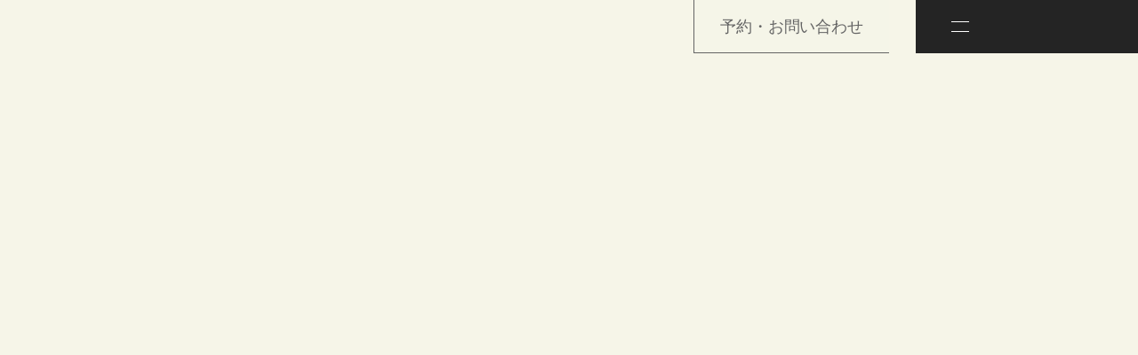

--- FILE ---
content_type: text/html
request_url: https://www.tgn.co.jp/trunk-shoto/fair/event_entry_input/?fair_id=43805&fdate=2023/04/26&ftime=14:00&abtype=fair_detail_schedule_fix
body_size: 2138
content:
<!DOCTYPE html>
<html >
<head><script src="/trunk-shoto/common/js/main.min.js?v=1.1"></script><meta charset="utf-8">
<meta name="viewport" content="width=device-width, initial-scale=1">
<link rel="modulepreload" as="script" crossorigin href="/trunk-shoto/_nuxt/entry.BXbxmfjF.js">
<link rel="prefetch" as="script" crossorigin href="/trunk-shoto/_nuxt/layoutWithoutHeader.B3Qwkb9y.js">
<link rel="prefetch" as="script" crossorigin href="/trunk-shoto/_nuxt/main.CqjTyR2e.js">
<link rel="prefetch" as="script" crossorigin href="/trunk-shoto/_nuxt/Footer.Ckb09Mdx.js">
<link rel="prefetch" as="script" crossorigin href="/trunk-shoto/_nuxt/sprite.CSiK2uF8.js">
<link rel="prefetch" as="script" crossorigin href="/trunk-shoto/_nuxt/previewContents.DS3J4n0E.js">
<link rel="prefetch" as="script" crossorigin href="/trunk-shoto/_nuxt/main2022.2WpQzRnB.js">
<link rel="prefetch" as="script" crossorigin href="/trunk-shoto/_nuxt/error-404.DNIGPBMx.js">
<link rel="prefetch" as="script" crossorigin href="/trunk-shoto/_nuxt/_plugin-vue_export-helper.DlAUqK2U.js">
<link rel="prefetch" as="script" crossorigin href="/trunk-shoto/_nuxt/error-500.B85yMZLb.js">
<script type="module" src="/trunk-shoto/_nuxt/entry.BXbxmfjF.js" crossorigin></script></head>
<body ><div id="__nuxt"></div><script>window.__NUXT_SITE_CONFIG__={env:"production",name:"trunk-shoto",trailingSlash:true,url:"https:\u002F\u002Fwww.tgn.co.jp"}</script><script type="application/json" id="__NUXT_DATA__" data-ssr="false">[{"_errors":1,"serverRendered":2,"data":3,"state":4,"once":5},{},false,{},{},["Set"]]</script>
<script>window.__NUXT__={};window.__NUXT__.config={public:{gtm_id:"GTM-WL4DSR3",root_url:"https://trunk-shoto.kuroco.tgn.co.jp",root_img_url:"https://trunk-shoto.g.kuroco-img.app",api_url:"https://trunk-shoto.g.kuroco.app/rcms-api/1/",api_url_tgn:"https://tgn.g.kuroco.app/rcms-api/3/",api_url_tgn_dev:"https://develop-tgn.g.kuroco.app/rcms-api/3/",api_token_tgn:"7b2beabb9cb7e368094d11788099b628856b28afe2d3c1aa9cca3c2691852be5",api_token_tgn_dev:"f1af43d4cfe40337e01473a87f10b0d818dc5bb76036544e968ba9da53e3edf6",common_meta_description:"渋谷区松濤（東京）「TRUNK BY SHOTO GALLERY」の公式ホームページ。PLAYFULをコンセプトにウエディングスペース、フォトスタジオ・イベントを兼ね備えた5階建てのマルチファンクションスペース",common_meta_sitename:"TRUNK BY SHOTO GALLERY",common_meta_sitetitle:"【公式】TRUNK BY SHOTO GALLERY｜松濤・渋谷の結婚式場"},app:{baseURL:"/",buildAssetsDir:"/trunk-shoto/_nuxt/",cdnURL:""}}</script></body>
</html>

--- FILE ---
content_type: text/css
request_url: https://www.tgn.co.jp/trunk-shoto/_nuxt/layoutWithoutHeader.BeAB7Yq1.css
body_size: 154032
content:
@charset "UTF-8";a,abbr,acronym,address,applet,article,aside,audio,b,big,blockquote,canvas,caption,center,cite,code,dd,del,details,dfn,div,dl,dt,em,embed,fieldset,figcaption,figure,footer,form,h1,h2,h3,h4,h5,h6,header,hgroup,i,iframe,img,ins,kbd,label,legend,li,mark,menu,nav,object,ol,output,p,pre,q,ruby,s,samp,section,small,span,strike,strong,sub,summary,sup,table,tbody,td,tfoot,th,thead,time,tr,tt,u,ul,var,video{border:0;font:inherit;font-size:100%;margin:0;padding:0;vertical-align:baseline}body,html{border:0;margin:0;padding:0;vertical-align:baseline}html{line-height:1}ol,ul{list-style:none}table{border-collapse:collapse;border-spacing:0}caption,td,th{font-weight:400;text-align:left;vertical-align:middle}blockquote,q{quotes:none}blockquote:after,blockquote:before,q:after,q:before{content:"";content:none}a img{border:none}article,aside,details,figcaption,figure,footer,header,hgroup,menu,nav,section,summary{display:block}@font-face{font-family:YuGothic M;src:local(Yu Gothic Medium)}.utility-item .toggle-list{overflow-y:auto;-webkit-overflow-scrolling:touch}.utility-item .toggle-list::-webkit-scrollbar{width:5px}.utility-item .toggle-list::-webkit-scrollbar-track{background-color:#2424241a}.utility-item .toggle-list::-webkit-scrollbar-thumb{background-color:#24242499}.section-form{max-width:860px;padding-left:40px;padding-right:40px;width:100%}@media only screen and (max-width:750px){.section-form{padding-left:12vw;padding-right:12vw}}.estimate-list,.head-lead-text,.plan-item,.sample-plan{max-width:960px;padding-left:40px;padding-right:40px;width:100%}@media only screen and (max-width:750px){.estimate-list,.head-lead-text,.plan-item,.sample-plan{padding-left:12vw;padding-right:12vw}}.section-has-side{max-width:1160px;padding-left:40px;padding-right:40px;width:100%}@media only screen and (max-width:750px){.section-has-side{padding-left:12vw;padding-right:12vw}}*{-webkit-backface-visibility:hidden;box-sizing:border-box;-webkit-print-color-adjust:exact}html{font-size:62.5%;-webkit-text-size-adjust:100%}body,html{background-color:#f6f5e8}body{color:#333;font-family:objektiv-mk1,Noto Sans JP,Hiragino Kaku Gothic ProN,Hiragino Kaku Gothic Pro,ヒラギノ角ゴ Pro W3,YuGothic,Yu Gothic Medium,游ゴシック Medium,游ゴシック体,メイリオ,Meiryo,ＭＳ Ｐゴシック,arial,helvetica,sans-serif;font-feature-settings:"palt";font-weight:400;letter-spacing:.05em;line-height:1.5;width:100%;-webkit-font-smoothing:antialiased;font-size:16px;font-size:1.6rem;line-break:strict;-webkit-overflow-scrolling:touch}@media only screen and (max-width:750px){body{font-size:15px;font-size:1.5rem}}body.navi_active,html.is-lock,html.is-lock body{overflow:hidden}.anchor-position{height:0;margin-top:0;overflow:hidden;position:relative;z-index:-1}@media only screen and (max-width:750px){.anchor-position{height:70px;margin-top:-70px}}img{border:none;height:auto;max-width:100%;width:100%;-ms-interpolation-mode:bicubic;vertical-align:bottom}img.w-auto{max-width:auto;width:auto}::-moz-selection{background-color:#333;color:#fff}::selection{background-color:#333;color:#fff}iframe{border:none}i{font-style:normal}a,a:hover{text-decoration:none}a:hover{color:#646464}a,a img{color:#333;cursor:pointer;outline:none;text-decoration:none;transition:.3s cubic-bezier(.25,.46,.45,.94);transition-property:opacity,color}a.has-underline{text-decoration:underline}.bold,.strong,b,strong{font-weight:500}strong.underline{background-color:#14102e26;font-weight:400!important;padding:3px;text-decoration:none}.thin{font-weight:100!important}.light{font-weight:300}em{color:#363433}.small{font-size:.8em}sup{font-size:.5em;position:relative;top:-.7em}.underline{text-decoration:underline}.highlight,.keycolor{color:#363433}.wbr{display:inline-block}.pc{display:block!important}.sp,.spn{display:none!important}@media only screen and (max-width:750px){.pc{display:none!important}.sp,.spn{display:block!important}}.pc-inline{display:inline!important}.sp-inline{display:none!important}@media only screen and (max-width:750px){.pcinline{display:none!important}.sp-inline{display:inline!important}.sp-none{display:none}}.alignL{text-align:left!important}.alignC{text-align:center!important}.alignR{text-align:right!important}@media screen and (max-width:768px){.alignL-sp{text-align:left!important}.alignC-sp{text-align:center!important}.alignR-sp{text-align:right!important}}.hide{display:none}@media screen and (max-width:768px){.hide-sp{display:none}}.notice{font-size:.8em}.tag-area img{height:auto;width:auto}.map-canvas{display:block;height:900px;margin-bottom:180px;width:100%}@media only screen and (max-width:750px){.map-canvas{height:600px;margin-bottom:90px}}.responsive-movie{padding-top:56.25%;position:relative;width:100%}.responsive-movie iframe{height:100%!important;position:absolute;right:0;top:0;width:100%!important}.header{left:0;position:fixed;top:0;width:100%;z-index:1000}.header .header-inner{display:flex}.header .btn-box{background-color:#f6f6e999;margin-left:auto;margin-right:30px;transition:.3s cubic-bezier(.25,.46,.45,.94);width:220px}@media only screen and (max-width:750px){.header .btn-box{margin-right:15px;width:115px}.header .btn-box .btn{height:45px;padding:5px}.header .btn-box .btn .icon__box{bottom:0;height:auto}}.header .btn-box .btn.is-hide{opacity:0;visibility:hidden}.header-navi{align-items:center;background-color:#242424;display:flex;height:60px;justify-content:flex-start;padding:0 20px;transition:.3s cubic-bezier(.25,.46,.45,.94);width:250px}.is-fixed .header-navi{width:60px}@media only screen and (max-width:750px){.header-navi{height:45px;padding:0;width:135px}.is-fixed .header-navi{width:45px}}.header-navi a{align-items:center;display:flex;height:60px;justify-content:center;width:60px}@media only screen and (max-width:750px){.header-navi a{height:45px;margin:0 auto 0 0;width:45px}}.head-logo{margin:0 auto;max-width:640px;padding:90px 0 40px;width:100%}@media (min-width:1081px){.head-logo{max-width:640px}}@media (max-width:1080px){.head-logo{width:59.2592592593%}}@media only screen and (max-width:750px){.head-logo{padding:75px 0 40px;width:84%}}.header-information{background-color:#f6f6e9e6;display:table;height:calc(100vh - 50px);left:0;opacity:0;overflow-y:auto;position:fixed;text-align:center;top:0;transition:.7s cubic-bezier(.215,.61,.355,1) .1s;transition-property:opacity,transform;vertical-align:middle;width:100%;z-index:9999}.header-information.is-hide{visibility:hidden}.header-information.is-active{opacity:1;visibility:visible}@media only screen and (max-width:750px){.header-information{align-items:top;background-color:#f6f5e8;overflow-y:auto;padding:60px 0}}.header-information .header-information--inner{height:100vh;overflow-y:auto;padding:60px}@media only screen and (max-width:750px){.header-information .header-information--inner{height:calc(100vh - 50px);padding:0 20px 240px}}.header-information .information-block--form{display:table-cell;padding:0;vertical-align:middle}@media only screen and (max-width:750px){.header-information .information-block--form{padding:0}}.header-information .information-block--form .title{font-family:linotype-didot,serif;font-size:60px;font-size:6rem;letter-spacing:-.025em;line-height:1;margin:0 auto;padding-bottom:30px;text-transform:uppercase}@media only screen and (max-width:750px){.header-information .information-block--form .title{font-size:40px;font-size:4rem;padding-bottom:15px}}.header-information .information-block--form .title.sec--break{padding-top:180px}@media only screen and (max-width:750px){.header-information .information-block--form .title.sec--break{padding-top:90px}}.header-information .information-block--form .title-sub{font-weight:400;padding-bottom:90px}@media only screen and (max-width:750px){.header-information .information-block--form .title-sub{padding-bottom:45px}}.header-information .information-block--form .title-second{font-family:400;font-size:24px;font-size:2.4rem;letter-spacing:.1em;padding-bottom:30px;text-align:center}@media only screen and (max-width:750px){.header-information .information-block--form .title-second{font-size:17.6px;font-size:1.76rem}}.header-information .information-block--form .title-second.sec--break{padding-top:90px}@media only screen and (max-width:750px){.header-information .information-block--form .title-second.sec--break{padding-top:60px}}.header-information .information-block--form .telephone-time{margin-bottom:60px;min-width:0;padding:0 0 0 30px;width:250px}@media only screen and (max-width:750px){.header-information .information-block--form .telephone-time{min-width:250px}}.header-information .btn-box{margin:0 auto;max-width:250px}#js-reservation--today.header-information .header-information--inner{align-items:center;display:flex;flex-direction:column;justify-content:center}@media only screen and (max-width:750px){#js-reservation--today.header-information .header-information--inner{display:block}}#js-reservation--today.header-information .header-information--inner .telephone-time{margin-left:auto;margin-right:auto}.modal-container{background-color:#f6f5e8;display:block;height:100vh;left:0;opacity:0;overflow-y:auto;position:fixed;text-align:center;top:0;transition:.7s cubic-bezier(.215,.61,.355,1) .1s;transition-property:opacity,transform;vertical-align:middle;width:100%;z-index:9999}.modal-container.is-hide{visibility:hidden}.modal-container.is-active{opacity:1;visibility:visible}@media only screen and (max-width:750px){.modal-container{align-items:top;background-color:#f6f5e8;overflow-y:auto;padding:60px 0}}@media only screen and (min-width:751px){.modal-container .text{font-size:18px;font-size:1.8rem;padding-bottom:60px}}@media only screen and (max-width:750px){.modal-container .text{font-size:15px;font-size:1.5rem;padding-bottom:40px}}.modal-container .text p{padding-bottom:1em}.modal-container .text .text-large{font-size:24px;font-size:2.4rem;font-weight:500}.modal-container .movie{margin:0 auto;max-width:880px}@media only screen and (min-width:751px){.modal-container .modal-content--inner{padding:180px 30px}}@media only screen and (max-width:750px){.modal-container .modal-content--inner{padding:60px 15px}}.modal-container .header-modal--inner{height:100vh;overflow-y:auto;padding:60px}@media only screen and (max-width:750px){.modal-container .header-modal--inner{height:calc(100vh - 50px);padding:0 20px 240px}}.modal-container .modal-block--form .title{align-items:center;display:flex;font-family:linotype-didot,serif;font-size:60px;font-size:6rem;letter-spacing:-.025em;line-height:1;margin:0 auto;max-width:880px;text-transform:uppercase}.modal-container .modal-block--form .title span{display:inline-block;padding:0 15px}.modal-container .modal-block--form .title:after,.modal-container .modal-block--form .title:before{background-color:#242424;content:"";display:block;height:1px;width:100%}@media only screen and (max-width:750px){.modal-container .modal-block--form .title{font-size:40px;font-size:4rem;padding-bottom:15px}}.modal-container .modal-block--form .title.sec--break{padding-top:180px}@media only screen and (max-width:750px){.modal-container .modal-block--form .title.sec--break{padding-top:90px}}.modal-container .modal-block--form .title-sub{font-weight:400;padding-bottom:60px}@media only screen and (max-width:750px){.modal-container .modal-block--form .title-sub{padding-bottom:45px}}.modal-container .modal-block--form .modal-title{font-weight:500}@media only screen and (min-width:751px){.modal-container .modal-block--form .modal-title{font-size:40px;font-size:4rem;padding-bottom:140px}}@media only screen and (max-width:750px){.modal-container .modal-block--form .modal-title{font-size:24px;font-size:2.4rem;padding-bottom:90px}}.modal-container .modal-block--form .title-second{font-family:400;font-size:24px;font-size:2.4rem;font-weight:500;letter-spacing:.1em;padding-bottom:50px;text-align:center}@media only screen and (max-width:750px){.modal-container .modal-block--form .title-second{font-size:17.6px;font-size:1.76rem}}.modal-container .modal-block--form .title-second.sec--break{padding-top:90px}@media only screen and (max-width:750px){.modal-container .modal-block--form .title-second.sec--break{padding-top:60px}}.modal-container .modal-block--form .telephone-time{margin-bottom:60px;min-width:0;padding:0 0 0 30px;width:250px}@media only screen and (max-width:750px){.modal-container .modal-block--form .telephone-time{min-width:250px}}.modal-container .btn-box{margin:0 auto;max-width:250px}@media only screen and (max-width:750px){.modal-container .btn{font-size:15px;font-size:1.5rem}}.modal-container .icon-num{font-family:linotype-didot-headline,serif;font-size:60px;font-size:6rem}@media only screen and (min-width:751px){.modal-container .modal-block{padding-bottom:140px}}@media only screen and (max-width:750px){.modal-container .modal-block{padding-bottom:90px}}@media only screen and (min-width:751px){.bnr-box.measures-covid19{margin:0 auto;max-width:780px;padding:120px 0}}@media only screen and (max-width:750px){.bnr-box.measures-covid19{padding:45px 0}}.bnr-box.measures-covid19 a{transition:.3s cubic-bezier(.25,.46,.45,.94)}.bnr-box.measures-covid19 a:hover{opacity:.7}.footer{padding:0 3.4482758621% 90px;position:relative}.footer .container{display:flex;margin:0 auto 80px;max-width:1080px;position:relative}@media (max-width:1100px){.footer .container{flex-direction:column}}@media only screen and (max-width:750px){.footer .container{margin-bottom:60px;padding:0}}.logo-footer{padding-bottom:20px;text-align:center}.logo-footer .item{display:inline-block;padding:0 25px}.logo-footer .item:first-child{width:150px}.logo-footer .item:nth-child(2){width:263px}.copyright{font-family:objektiv-mk1,Noto Sans JP,Helvetica Neue,Helvetica,Arial,Verdana,Roboto,sans-serif;font-size:13px;font-size:1.3rem;letter-spacing:.025em;text-align:center}@media only screen and (max-width:750px){.copyright{font-size:11px;font-size:1.1rem;letter-spacing:normal}}.footer-navi{display:flex;flex-wrap:wrap;font-family:objektiv-mk1,Noto Sans JP,Helvetica Neue,Helvetica,Arial,Verdana,Roboto,sans-serif;margin:0 auto;width:100%}@media (max-width:900px){.footer-navi{max-width:750px}}.footer-navi .first{border-left:1px solid #646464;flex:1 1 auto}@media (max-width:900px){.footer-navi .first{margin-bottom:45px;width:100%}}.footer-navi .first dd{display:flex;padding:0}.footer-navi .first ul{border-left:1px solid #646464;padding:20px 10px;width:33.33334%}@media (max-width:900px){.footer-navi .first ul{font-size:12px;font-size:1.2rem;letter-spacing:.02em;padding:10px 5px}}.footer-navi .first ul:first-child{border-left:none}@media (max-width:900px){.footer-navi .second{border-left:1px solid #646464}.footer-navi .second,.footer-navi .third{width:50%}}.footer-navi dl{border-right:1px solid #646464}.footer-navi dl dt{border-bottom:1px solid #646464;font-size:18px;font-size:1.8rem;letter-spacing:-.01;padding:0 40px 20px;text-align:center}@media (max-width:900px){.footer-navi dl dt{font-size:16px;font-size:1.6rem;padding:0 15px 20px}}.footer-navi dl dd{font-size:13px;font-size:1.3rem;letter-spacing:.25;padding:20px}@media (max-width:900px){.footer-navi dl dd{font-size:12px;font-size:1.2rem;letter-spacing:.02em;padding:10px 5px}}.footer-navi a{display:inline-block;line-height:1;overflow:hidden;padding:5px 15px;position:relative;transition:.3s cubic-bezier(.25,.46,.45,.94);z-index:2}@media (max-width:900px){.footer-navi a{padding:5px 10px}}.footer-navi a:after{background-color:#242424;content:"";height:100%;left:0;position:absolute;top:0;transform:translate(-101%);transition:.3s cubic-bezier(.25,.46,.45,.94);transition:.4s;width:100%;z-index:-1}@media only screen and (min-width:751px){.footer-navi a:hover{color:#fff}.footer-navi a:hover:after{transform:translate(0)}}.bnr-fixed-common{position:fixed}@media only screen and (min-width:751px){.bnr-fixed-common{bottom:100px;right:0;width:360px;z-index:100}}@media only screen and (max-width:750px){.bnr-fixed-common{bottom:0;right:0;width:50%;z-index:100}}.bnr-fixed-common .image{position:relative;z-index:1}.bnr-fixed-common a{position:relative}@media only screen and (min-width:751px){.bnr-fixed-common a:hover .icon_arrow{transform:translate(10px)}}.bnr-fixed-common .icon_arrow{height:auto;position:absolute;transition:.3s cubic-bezier(.25,.46,.45,.94);z-index:2;fill:#fff}@media only screen and (min-width:751px){.bnr-fixed-common .icon_arrow{bottom:35px;height:10px;left:40px;width:60px}}@media only screen and (max-width:750px){.bnr-fixed-common .icon_arrow{display:none}}.bnr_terada{border-bottom:1px solid #646464;margin:0 auto;max-width:720px}@media only screen and (min-width:751px){.bnr_terada{margin-bottom:90px;padding-bottom:90px}}@media only screen and (max-width:750px){.bnr_terada{margin-bottom:90px;padding-bottom:90px;width:76%}}.bnr_terada .bnr_terada_content{background-color:#242424;color:#fff}@media only screen and (min-width:751px){.bnr_terada .bnr_terada_content{padding:50px 60px}}@media only screen and (max-width:750px){.bnr_terada .bnr_terada_content{padding:14.2857142857vw 12.8571428571vw}}.bnr_terada .bnr_terada_content dt{font-weight:700;text-transform:uppercase}@media only screen and (min-width:751px){.bnr_terada .bnr_terada_content dt{font-size:20px;font-size:2rem;padding-bottom:.25em}}@media only screen and (max-width:750px){.bnr_terada .bnr_terada_content dt{font-size:3.6428571429vw;padding-bottom:.75em}}.bnr_terada .bnr_terada_content dd{letter-spacing:normal}@media only screen and (min-width:751px){.bnr_terada .bnr_terada_content dd{font-size:16px;font-size:1.6rem}}@media only screen and (max-width:750px){.bnr_terada .bnr_terada_content dd{font-size:3vw;line-height:2}}.bnr_terada .bnr_terada_content dd .bnr_icon_box{display:block;text-align:right}.bnr_terada .bnr_terada_content dd .icon{height:10px;margin-left:auto;margin-top:30px;transition:.3s cubic-bezier(.25,.46,.45,.94);width:60px;fill:#fff}.bnr_terada a:hover .icon{transform:translate(10px)}.bnr_onlinestore{border-bottom:1px solid #646464;margin:0 auto;max-width:720px;position:relative}@media only screen and (min-width:751px){.bnr_onlinestore{margin-bottom:90px;padding-bottom:90px}}@media only screen and (max-width:750px){.bnr_onlinestore{margin-bottom:90px;padding-bottom:90px;width:76%}}.bnr_onlinestore a{display:block;position:relative}.bnr_onlinestore .icon{height:10px;margin-left:auto;margin-top:30px;position:absolute;transition:.3s cubic-bezier(.25,.46,.45,.94);width:60px;fill:#fff}@media only screen and (min-width:751px){.bnr_onlinestore .icon{bottom:50px;right:60px}}@media only screen and (max-width:750px){.bnr_onlinestore .icon{bottom:45px;right:45px}}.bnr_onlinestore a:hover .icon{transform:translate(10px)}.navi-global{background-color:#f6f6e9e6;display:table;height:100vh;left:0;opacity:0;position:fixed;text-align:center;top:0;transition:.7s cubic-bezier(.215,.61,.355,1) .1s;transition-property:opacity,transform;vertical-align:middle;width:100%;z-index:999}@media only screen and (max-width:750px){.navi-global{align-items:top;background-color:#f6f5e8;height:auto;padding:60px 0}}.navi-global.is-hide{visibility:hidden}.navi-global.is-active{opacity:1;visibility:visible}.navi-global .global-navi{display:table-cell;vertical-align:middle}@media only screen and (max-width:750px){.navi-global .global-navi{display:block}}.navi-global div{overflow:hidden;transform:translateY(101%);transition-duration:.8s;transition-timing-function:cubic-bezier(.25,.46,.45,.94)}.navi-global a{color:#242424;display:inline-block;overflow:hidden;padding:15px 30px;position:relative}@media only screen and (max-width:750px){.navi-global a{padding:9px 40px}}@media only screen and (min-width:751px){.navi-global a:after{background-color:#242424;content:"";height:100%;left:0;position:absolute;top:0;transform:translate(-101%);transition:.3s cubic-bezier(.25,.46,.45,.94);width:100%;z-index:-1}.navi-global a:hover{color:#f6f5e8}.navi-global a:hover:after{transform:translate(0)}}.navi-global li{font-family:linotype-didot-headline,serif;font-feature-settings:"palt";font-size:42px;font-size:4.2rem;letter-spacing:-.025em;line-height:1;overflow:hidden;position:relative;text-transform:uppercase}@media only screen and (max-width:750px){.navi-global li{font-size:30px;font-size:3rem;text-align:center}}.navi-global li .icon_plus{display:inline-block;height:34px;padding-left:15px;position:relative;top:3px;transition-duration:.8s;transition-timing-function:cubic-bezier(.25,.46,.45,.94);width:54px}.navi-global li .icon_plus svg{transition:.3s cubic-bezier(.25,.46,.45,.94)}@media only screen and (max-width:750px){.navi-global li .icon_plus{height:12px;padding-left:9px;width:32px}}.navi-global li .icon_plus .icon_plus-bg{transition:.3s cubic-bezier(.25,.46,.45,.94);fill:#242424}.navi-global li .icon_plus .icon_plus-plus{transform-origin:center center;transition:.3s cubic-bezier(.25,.46,.45,.94);stroke:#f6f5e8}.navi-global li.has-child{vertical-align:bottom}@media only screen and (max-width:750px){.navi-global li.has-child{padding-left:40px}}@media only screen and (min-width:751px){.navi-global li.has-child a:hover .icon_plus-bg{fill:#f6f5e8}.navi-global li.has-child a:hover .icon_plus-plus{stroke:#242424}}.navi-global li.is-active .icon_plus svg{transform:rotate(45deg)}@media only screen and (min-width:751px){.navi-global li.is-active .icon_plus .icon_plus-bg{fill:#f6f5e8}.navi-global li.is-active .icon_plus .icon_plus-plus{stroke:#242424}}.navi-global li.is-active .has-child--btn{transform:translate(0)}@media only screen and (min-width:751px){.navi-global li.is-active .has-child--btn{color:#f6f5e8}}.navi-global li.is-active .has-child--btn:after{transform:translate(0)}.navi-global li .child{display:none}@media only screen and (max-width:750px){.navi-global li .child{margin-left:-30px}}.navi-global li .child li{font-size:32px;font-size:3.2rem}@media only screen and (max-width:750px){.navi-global li .child li{font-size:22px;font-size:2.2rem}}.navi-global li .child li a{padding:10px 30px}.global-navi--inner{height:100vh;overflow-y:auto;padding:120px 0}@media only screen and (max-width:750px){.global-navi--inner{overflow:auto;padding:0 0 200px;width:100%;-webkit-overflow-scrolling:touch}}.navi-global.is-active li div{transform:translateY(0)}.navi-global.is-active li:nth-child(0) div{transition-delay:.5s}.navi-global.is-active li:first-child div{transition-delay:575ms}.navi-global.is-active li:nth-child(2) div{transition-delay:.65s}.navi-global.is-active li:nth-child(3) div{transition-delay:725ms}.navi-global.is-active li:nth-child(4) div{transition-delay:.8s}.navi-global.is-active li:nth-child(5) div{transition-delay:875ms}.navi-global.is-active li:nth-child(6) div{transition-delay:.95s}.navi-global.is-active li:nth-child(7) div{transition-delay:1025ms}.navi-global.is-active li:nth-child(8) div{transition-delay:1.1s}.navi-global.is-active li:nth-child(9) div{transition-delay:1175ms}.navi-global.is-active li:nth-child(10) div{transition-delay:1.25s}.global-navi--logo{bottom:140px;position:absolute;right:30px;width:200px}@media only screen and (max-width:750px){.global-navi--logo{display:block;margin:60px auto 0;position:static;transform:translateY(0)!important}.global-navi--logo a{padding:0}}.global-navi--logo a:after{opacity:0}.global-navi--logo img{width:100px}@media only screen and (max-width:750px){.global-navi--logo img{margin-bottom:5px;width:90px}}.global-navi--logo .copyright{color:#4d4d4d;font-size:12px;font-size:1.2rem}@media only screen and (max-width:750px){.global-navi--logo .copyright{font-size:10px;font-size:1rem}}.menu_trigger,.menu_trigger--info{align-items:center;justify-content:center}@media only screen and (max-width:1100px){.menu_trigger,.menu_trigger--info{display:flex;height:90px;width:90px}}@media only screen and (max-width:750px){.menu_trigger,.menu_trigger--info{height:16px;margin:0 auto;width:16px}}.menu_trigger--info{background:#242424;display:flex;height:60px;margin:0 auto 0 0;position:fixed;right:0;top:0;width:60px;z-index:99999}@media only screen and (max-width:750px){.menu_trigger--info{height:45px;width:45px}}.ico__navi_trigger,.ico__navi_trigger span{box-sizing:border-box;display:block;transition:all .4s}.navi_trigger{align-items:center;height:20px;justify-content:flex-end;width:20px}@media only screen and (max-width:1100px){.navi_trigger{display:block}}.ico__navi_trigger{height:24px;position:relative;width:20px}@media only screen and (max-width:750px){.ico__navi_trigger{height:20px;width:20px}}.ico__navi_trigger span{background-color:#fff;height:1px;left:0;position:absolute;transition:.3s cubic-bezier(.25,.46,.45,.94);width:100%}.is-header-fixed .ico__navi_trigger span{background-color:#242424}.ico__navi_trigger span:first-of-type{top:6px;transition:.3s ease-in-out}.ico__navi_trigger span:nth-of-type(2){bottom:50%;display:none;transition:.3s ease-in-out;width:50%}.ico__navi_trigger span:nth-of-type(3){bottom:6px;transition:.3s ease-in-out}.menu_trigger.is-active .ico__navi_trigger span:first-of-type{background-color:#fff;top:calc(50% - 1px);transform:rotate(45deg)}.menu_trigger.is-active .ico__navi_trigger span:nth-of-type(2){background-color:#fff;opacity:0}.menu_trigger.is-active .ico__navi_trigger span:nth-of-type(3){background-color:#fff;bottom:50%;transform:rotate(-45deg);width:100%}.header .menu_trigger.is-active .ico__navi_trigger span:first-of-type{background-color:#fff}@media only screen and (max-width:750px){.header .menu_trigger.is-active .ico__navi_trigger span:first-of-type{background-color:#fff}}.header .menu_trigger.is-active .ico__navi_trigger span:nth-of-type(2){background-color:#fff}@media only screen and (max-width:750px){.header .menu_trigger.is-active .ico__navi_trigger span:nth-of-type(2){background-color:#fff}}.header .menu_trigger.is-active .ico__navi_trigger span:nth-of-type(3){background-color:#fff}@media only screen and (max-width:750px){.header .menu_trigger.is-active .ico__navi_trigger span:nth-of-type(3){background-color:#fff}}.menu_trigger.is-active .text{opacity:0}.row{display:flex;flex-wrap:wrap}.row .col-6{width:50%}@media only screen and (max-width:750px){.row .col-6{width:100%}}.row.is-reverce{flex-direction:row-reverse}@media (min-width:1081px){.section{padding-bottom:360px}}@media (max-width:1080px){.section{padding-bottom:25.7142857143vw}}@media only screen and (max-width:750px){.section{padding-bottom:180px}}.section .section--inner{letter-spacing:.03em;line-height:1.875;margin:0 auto;max-width:450px}@media only screen and (max-width:750px){.section .section--inner{padding:0 12vw}}.section .section--inner .btn-box .btn{margin:30px 0 0 auto}.section .section--inner .title{font-size:18px;font-size:1.8rem;font-weight:500;margin-top:90px}@media only screen and (max-width:750px){.section .section--inner .title{margin-top:45px}}.section .section--inner .text dl{display:flex}@media only screen and (max-width:750px){.section .section--inner .text dl{display:block}}.section .section--inner .text dl:first-child{padding-bottom:30px}.section .section--inner .text dt{font-weight:500;width:6em}@media only screen and (max-width:750px){.section .section--inner .text dt{display:block}}@media (min-width:1081px){.inner{padding:180px 0}}@media (max-width:1080px){.inner{padding:12.8571428571vw 0}}@media only screen and (max-width:750px){.inner{padding:12.8571428571vw 0}}.inner.has-border{border-top:1px solid #646464;position:relative}.inner.has-border:before{background-color:#646464;content:"";height:1px;left:0;position:absolute;top:5px;width:100%}.inner.has-border-bottom{border-bottom:1px solid #646464;position:relative}.inner.has-border-bottom:after{background-color:#646464;bottom:5px;content:"";height:1px;left:0;position:absolute;width:100%}.section-has-side{display:flex;margin:0 auto}@media only screen and (max-width:750px){.section-has-side{display:block;padding-left:0;padding-right:0}}.section-has-side .l-side{width:200px}@media only screen and (max-width:750px){.section-has-side .l-side{padding-bottom:60px;width:100%}}.section-has-side .l-content{flex:1;margin-left:auto;max-width:880px;padding-left:90px}@media only screen and (max-width:959px){.section-has-side .l-content{padding-left:40px}}@media only screen and (max-width:750px){.section-has-side .l-content{padding-left:0;width:100%}}.ie11 .section-has-side .l-content{margin-left:0}.l-wrap{max-width:1160px}.l-wrap,.l-wrap--s{margin:0 auto;padding:0 40px}.l-wrap--s{max-width:960px}.page-title{overflow:hidden;padding:120px 40px}.page-title.title-wedding{max-width:761px;width:54.3571428571vw}@media only screen and (max-width:750px){.page-title.title-wedding{padding:70px 0;width:93.0666666667vw}}.page-title.title-event{max-width:561px;width:40.0714285714vw}@media only screen and (max-width:750px){.page-title.title-event{padding:70px 0;width:67.0666666667vw}}.page-title.title-news{max-width:440px;width:31.4285714286vw}@media only screen and (max-width:750px){.page-title.title-news{padding:70px 0;width:53.8666666667vw}}.page-title.title-report{max-width:611px;width:43.6428571429vw}@media only screen and (max-width:750px){.page-title.title-report{padding:70px 0;width:81.4666666667vw}}.page-title.title-fair{max-width:586px;width:41.8571428571vw}@media only screen and (max-width:750px){.page-title.title-fair{padding:70px 0;width:71.4666666667vw}}.page-title.title-plan{max-width:401px;width:28.6428571429vw}@media only screen and (max-width:750px){.page-title.title-plan{padding:70px 0;width:49.7333333333vw}}.page-title.title-access{max-width:554px;width:39.5714285714vw}@media only screen and (max-width:750px){.page-title.title-access{padding:70px 0;width:67.7333333333vw}}.page-title.title-contact-weding{max-width:508px;width:36.2857142857vw}@media only screen and (max-width:750px){.page-title.title-contact-weding{padding:70px 0;width:83.8666666667vw}}.page-title.title-faq{max-width:288px;width:20.5714285714vw}@media only screen and (max-width:750px){.page-title.title-faq{padding:70px 0;width:34.9333333333vw}.page-title.title-sample-estimate{padding:70px 0;width:83.8666666667vw}}.svg-title{opacity:0;transform:translateY(60px);transition-duration:.6s;transition-timing-function:cubic-bezier(.25,.46,.45,.94)}.svg-title:nth-child(0){transition-delay:0ms}.svg-title:first-child{transition-delay:75ms}.svg-title:nth-child(2){transition-delay:.15s}.svg-title:nth-child(3){transition-delay:225ms}.svg-title:nth-child(4){transition-delay:.3s}.svg-title:nth-child(5){transition-delay:375ms}.svg-title:nth-child(6){transition-delay:.45s}.svg-title:nth-child(7){transition-delay:525ms}.svg-title:nth-child(8){transition-delay:.6s}.svg-title:nth-child(9){transition-delay:675ms}.svg-title:nth-child(10){transition-delay:.75s}.svg-title:nth-child(11){transition-delay:825ms}.svg-title:nth-child(12){transition-delay:.9s}.svg-title:nth-child(13){transition-delay:975ms}.svg-title:nth-child(14){transition-delay:1.05s}.svg-title:nth-child(15){transition-delay:1125ms}.svg-title:nth-child(16){transition-delay:1.2s}.svg-title:nth-child(17){transition-delay:1275ms}.svg-title:nth-child(18){transition-delay:1.35s}.svg-title:nth-child(19){transition-delay:1425ms}.svg-title:nth-child(20){transition-delay:1.5s}.is-loaded .svg-title{opacity:1;transform:translateY(0)}.svg-title-wp{opacity:0;transform:translateY(60px);transition-duration:.6s;transition-timing-function:cubic-bezier(.25,.46,.45,.94)}.svg-title-wp:nth-child(0){transition-delay:.5s}.svg-title-wp:first-child{transition-delay:575ms}.svg-title-wp:nth-child(2){transition-delay:.65s}.svg-title-wp:nth-child(3){transition-delay:725ms}.svg-title-wp:nth-child(4){transition-delay:.8s}.svg-title-wp:nth-child(5){transition-delay:875ms}.svg-title-wp:nth-child(6){transition-delay:.95s}.svg-title-wp:nth-child(7){transition-delay:1025ms}.svg-title-wp:nth-child(8){transition-delay:1.1s}.svg-title-wp:nth-child(9){transition-delay:1175ms}.svg-title-wp:nth-child(10){transition-delay:1.25s}.svg-title-wp:nth-child(11){transition-delay:1325ms}.svg-title-wp:nth-child(12){transition-delay:1.4s}.svg-title-wp:nth-child(13){transition-delay:1475ms}.svg-title-wp:nth-child(14){transition-delay:1.55s}.svg-title-wp:nth-child(15){transition-delay:1625ms}.svg-title-wp:nth-child(16){transition-delay:1.7s}.svg-title-wp:nth-child(17){transition-delay:1775ms}.svg-title-wp:nth-child(18){transition-delay:1.85s}.svg-title-wp:nth-child(19){transition-delay:1925ms}.svg-title-wp:nth-child(20){transition-delay:2s}.is-wp-active .svg-title-wp{opacity:1;transform:translateY(0)}.title-box--second{text-align:center}@media (min-width:1081px){.title-box--second{padding-bottom:180px}}@media (max-width:1080px){.title-box--second{padding-bottom:12.8571428571vw}}@media only screen and (max-width:750px){.title-box--second{padding-bottom:12.8571428571vw}}.title-box--second .title{font-family:linotype-didot,serif;font-feature-settings:"palt";font-size:60px;font-size:6rem;letter-spacing:-.025em;line-height:1;padding-bottom:10px;text-transform:uppercase}@media only screen and (max-width:750px){.title-box--second .title{font-size:40px;font-size:4rem}}.title-box--second .title-sub+.pagenation{padding-top:60px}.title-box--third .title{margin-bottom:30px;position:relative}.title-box--third .title span{background-color:#f6f5e8;padding-right:1em;position:relative;z-index:2}.title-box--third .title:after{background-color:#242424;content:"";height:1px;left:0;position:absolute;top:50%;width:100%}.text-std{font-size:16px;font-size:1.6rem;letter-spacing:.05em;line-height:1.875;text-align:justify;text-justify:inter-ideograph;word-break:break-all}@media only screen and (max-width:750px){.text-std{font-size:15px;font-size:1.5rem;line-height:2.0666666667}}.text-lead{font-size:18px;font-size:1.8rem;letter-spacing:.05em;line-height:1.7777777778;padding-bottom:60px;text-align:justify;text-justify:inter-ideograph}@media only screen and (max-width:750px){.text-lead{font-size:16px;font-size:1.6rem;line-height:2.0625}}.text-notice{font-size:14px;font-size:1.4rem;letter-spacing:.05em;line-height:1.5;text-align:justify;text-justify:inter-ideograph;word-break:break-all}.text-notice:not(:first-child){margin-top:16px}@media only screen and (max-width:750px){.text-notice{font-size:12px;font-size:1.2rem;line-height:1.5}.text-notice:not(:first-child){margin-top:6px}}.container strong,.main strong{font-weight:700}.container i,.main i{font-style:italic}.container .text-huge,.main .text-huge{font-size:28px;font-size:2.8rem}@media only screen and (max-width:750px){.container .text-huge,.main .text-huge{font-size:20px;font-size:2rem}}.container .text-big,.main .text-big{font-size:20px;font-size:2rem}@media only screen and (max-width:750px){.container .text-big,.main .text-big{font-size:18px;font-size:1.8rem}}.container .text-small,.main .text-small{font-size:14px;font-size:1.4rem}@media only screen and (max-width:750px){.container .text-small,.main .text-small{font-size:12px;font-size:1.2rem}}.container .text-tiny,.main .text-tiny{font-size:12px;font-size:1.2rem}@media only screen and (max-width:750px){.container .text-tiny,.main .text-tiny{font-size:10px;font-size:1rem}}.btn{align-items:center;border-color:#646464;border-style:solid;border-width:0 0 1px 1px;color:#646464;display:flex;font-family:objektiv-mk1,Noto Sans JP,Helvetica Neue,Helvetica,Arial,Verdana,Roboto,sans-serif;font-size:18px;font-size:1.8rem;font-weight:500;height:60px;justify-content:center;letter-spacing:-.01em;line-height:1;margin:0 auto;max-width:300px;outline:none;overflow:hidden;padding:10px;position:relative;text-align:center;width:100%;word-break:keep-all;z-index:2}.btn:after{background-color:#646464;content:"";height:100%;left:0;position:absolute;top:0;transform:translate(-101%);transition:.8s cubic-bezier(.25,.46,.45,.94);width:100%;z-index:-1}@media only screen and (max-width:750px){.btn{font-size:13px;font-size:1.3rem;height:50px;letter-spacing:normal;max-width:195px;padding:10px 5px}}.btn.is-wide{max-width:none;word-break:keep-all}.btn.is-small{font-size:10px;font-size:1rem;height:30px;max-width:100px}.btn.is-small .icon__box{bottom:4px;right:6px}.btn.is-small .icon__box,.btn.is-small .icon_arrow{height:5px;width:25px}@media only screen and (min-width:751px){.btn:hover{color:#f6f5e8}.btn:hover:after{transform:translate(0)}.btn:hover .icon__box{color:#fff;transform:translate(7px,-50%);fill:#fff}.btn:hover .icon__box svg{color:#fff;fill:#fff}}.btn .icon__box{bottom:0;position:absolute;right:10px;transform:translateY(-50%);transition:.8s cubic-bezier(.25,.46,.45,.94);transition-delay:.4s;width:60px;z-index:3}@media only screen and (max-width:750px){.btn .icon__box{bottom:7px;height:8px;transform:translateY(-50%);width:45px}}.btn .icon_arrow{height:10px;transition:.2s cubic-bezier(.25,.46,.45,.94) .3s;width:60px;fill:#646464}@media only screen and (max-width:750px){.btn .icon_arrow{height:8px;width:45px}}.btn .icon_arrow svg{height:5px}.btn .label{background-color:#646464;color:#f6f5e8;font-size:12px;font-size:1.2rem;font-weight:700;line-height:1;margin-right:10px;padding:2px 5px}.btn .label,.btn-reverce{font-family:objektiv-mk1,Noto Sans JP,Helvetica Neue,Helvetica,Arial,Verdana,Roboto,sans-serif}.btn-reverce{align-items:center;background-color:transparent;border-color:#646464;border-style:solid;border-width:0 1px 1px 0;color:#646464;cursor:pointer;display:flex;font-size:18px;font-size:1.8rem;height:60px;justify-content:center;letter-spacing:-.01;margin:0 auto;max-width:300px;outline:none;overflow:hidden;padding:10px;position:relative;text-align:center;white-space:nowrap;width:100%;z-index:1}@media only screen and (max-width:750px){.btn-reverce{font-size:13px;font-size:1.3rem;height:50px;letter-spacing:normal;max-width:195px;padding:10px 5px}}.btn-reverce a{display:block}.btn-reverce.is-wide{max-width:none}.btn-reverce:after{background-color:#646464;content:"";height:100%;left:0;position:absolute;top:0;transform:translate(101%);transition:.8s cubic-bezier(.25,.46,.45,.94);width:100%;z-index:-1}@media only screen and (min-width:751px){.btn-reverce:hover{color:#f6f5e8}.btn-reverce:hover:after{transform:translate(0)}.btn-reverce:hover .icon_arrow{color:#fff;transform:translate(-7px,-50%) scaleX(-1);fill:#fff}.btn-reverce:hover .icon_arrow svg{color:#fff;fill:#fff}}.btn-reverce .icon_arrow{bottom:5px;height:10px;left:10px;position:absolute;transform:translateY(-50%) scaleX(-1);transition:.8s cubic-bezier(.25,.46,.45,.94);width:60px;fill:#646464}@media only screen and (max-width:750px){.btn-reverce .icon_arrow{bottom:4px;height:8px;width:45px}}.btn-reverce .icon_arrow svg{height:5px}.btn-more,.btn-type02{margin:0 auto 180px}@media only screen and (max-width:750px){.btn-more,.btn-type02{margin:0 auto 90px}}.btn-more,.btn-type02,.btn-type02--toggle{align-items:center;border:solid #646464;border-width:1px 1px 0;color:#646464;display:flex;font-family:objektiv-mk1,Noto Sans JP,Helvetica Neue,Helvetica,Arial,Verdana,Roboto,sans-serif;font-size:18px;font-size:1.8rem;height:60px;justify-content:center;letter-spacing:-.01;max-width:300px;outline:none;position:relative;text-align:center;width:100%}@media only screen and (max-width:750px){.btn-more,.btn-type02,.btn-type02--toggle{font-size:14px;font-size:1.4rem;max-width:195px}}.btn-more.is-wide,.btn-type02--toggle.is-wide,.btn-type02.is-wide{max-width:none}.btn-more a.is-active .icon_triangle,.btn-type02 a.is-active .icon_triangle,.btn-type02--toggle a.is-active .icon_triangle{transform:translateY(-50%) rotate(-180deg)}.btn-more a,.btn-type02 a,.btn-type02--toggle a{align-items:center;color:#646464;display:flex;height:100%;justify-content:center;line-height:1;overflow:hidden;padding:10px;position:relative;width:100%;z-index:2}.btn-more a:after,.btn-type02 a:after,.btn-type02--toggle a:after{background-color:#646464;content:"";height:100%;left:0;position:absolute;top:0;transform:translate(-101%);transition:.8s cubic-bezier(.25,.46,.45,.94);width:100%;z-index:-1}.btn-more a.is-active,.btn-type02 a.is-active,.btn-type02--toggle a.is-active{color:#f6f5e8}.btn-more a.is-active:after,.btn-type02 a.is-active:after,.btn-type02--toggle a.is-active:after{transform:translate(0)}.btn-more a.is-active .icon_triangle,.btn-type02 a.is-active .icon_triangle,.btn-type02--toggle a.is-active .icon_triangle{fill:#f6f5e8}.btn-more a.is-active .icon_triangle svg,.btn-type02 a.is-active .icon_triangle svg,.btn-type02--toggle a.is-active .icon_triangle svg{color:#f6f5e8;fill:#f6f5e8}@media only screen and (min-width:751px){.btn-more a:hover,.btn-type02 a:hover,.btn-type02--toggle a:hover{color:#f6f5e8}.btn-more a:hover:after,.btn-type02 a:hover:after,.btn-type02--toggle a:hover:after{transform:translate(0)}.btn-more a:hover .icon_triangle,.btn-type02 a:hover .icon_triangle,.btn-type02--toggle a:hover .icon_triangle{fill:#f6f5e8}.btn-more a:hover .icon_triangle svg,.btn-type02 a:hover .icon_triangle svg,.btn-type02--toggle a:hover .icon_triangle svg{color:#f6f5e8;fill:#f6f5e8}}.btn-more .icon_triangle,.btn-type02 .icon_triangle,.btn-type02--toggle .icon_triangle{bottom:20px;height:10px;position:absolute;right:20px;transform:translateY(-50%);transition:.8s cubic-bezier(.25,.46,.45,.94);width:15px;fill:#646464}@media only screen and (max-width:750px){.btn-more .icon_triangle,.btn-type02 .icon_triangle,.btn-type02--toggle .icon_triangle{height:10px;width:15px}}.btn-more .icon_triangle svg,.btn-type02 .icon_triangle svg,.btn-type02--toggle .icon_triangle svg{height:10px;fill:#646464}.btn-type02--toggle{max-width:285px}.btn-box-flex{align-items:stretch;display:flex;flex-wrap:wrap;gap:16px;justify-content:space-between;width:100%}@media only screen and (max-width:750px){.btn-box-flex{gap:10px}}.btn-box-flex .btn-box-flex-item{flex:0 0 calc(33% - 8px)}@media only screen and (max-width:750px){.btn-box-flex .btn-box-flex-item{flex:0 0 calc(50% - 10px)}}.btn-box-flex .btn-box{height:100%}.btn-box-flex .btn-box a{line-height:1.6}.btn-box-flex .btn-box .btn{height:100%;min-height:60px;padding-right:80px}@media only screen and (max-width:750px){.btn-box-flex .btn-box .btn{padding-bottom:20px;padding-right:10px}}.btn-box.has-information{margin-top:0;padding:120px 0 160px;position:relative;z-index:2}@media only screen and (max-width:959px){.btn-box.has-information{margin-top:-180px;padding:120px 0 160px}.btn-box.has-information br.sp{display:block!important}}@media only screen and (max-width:750px){.btn-box.has-information{margin-top:-180px;padding:60px 12% 80px}}.btn-box.has-information .btn{font-size:18px;font-size:1.8rem;height:auto;letter-spacing:.05em;line-height:1.7333333333;max-width:780px;padding-bottom:20px;text-align:left}.btn-box.has-information .btn .icon__box{bottom:-10px}@media only screen and (max-width:959px){.btn-box.has-information .btn{max-width:485px}}@media only screen and (max-width:750px){.btn-box.has-information .btn{font-size:15px;font-size:1.5rem;max-width:485px}.btn-box.has-information .btn .icon__box{bottom:17px}}.btn-box.has-information strong{font-weight:900}.section-form:first-child{margin-top:80px}.section-form .lead-text{font-size:24px;font-size:2.4rem;font-weight:500;padding-bottom:60px;text-align:center}@media only screen and (max-width:750px){.section-form .lead-text{font-size:16px;font-size:1.6rem;padding-bottom:30px}}.form-container{width:100%}@media only screen and (min-width:751px){.form-container{display:flex;margin-bottom:30px}}@media only screen and (max-width:750px){.form-container{margin-bottom:30px}}.form-container label{min-width:240px;padding-top:15px;width:240px}@media only screen and (max-width:750px){.form-container label{padding-bottom:10px}}.form-container .title{margin-bottom:30px;text-align:center}span.required{color:#646464;padding-left:.5em}form .text,span.required{font-size:12px;font-size:1.2rem}form .form-btn-box{padding:20px 0 60px;position:relative}form .form-btn-box .btn{background:transparent;cursor:pointer;transition:.3s cubic-bezier(.25,.46,.45,.94)}@media only screen and (max-width:750px){form .row.form-buttons .col-6{width:50%}form .row.form-buttons .col-6:first-child{padding-right:5px}form .row.form-buttons .col-6:nth-child(2){padding-left:5px}}.select-style{position:relative;text-align:center;width:100%}.select-style:disabled{opacity:.2}.select-style:after{border:1px solid #646464;content:"";height:60px;left:0;position:absolute;top:0;width:100%;z-index:1}.select-style select{-webkit-appearance:none;-moz-appearance:none;appearance:none;background:transparent;background-image:none;border:none!important;box-shadow:none;color:#666;cursor:pointer;font-size:16px;height:60px;outline:none;padding:10px 1em 10px 20px;position:relative;text-indent:.01px;text-overflow:ellipsis;width:100%;z-index:2}.select-style select::-ms-expand{display:none}.select-style:before{background-image:url(https://trunk-shoto.g.kuroco-img.app/files/user/logo/icon_triangle.svg);background-repeat:no-repeat;content:"";height:10px;pointer-events:none;position:absolute;right:15px;top:calc(50% - 5px);width:16px}.select-style .formErrorContent{text-align:left}input,textarea{-webkit-appearance:none;-moz-appearance:none;appearance:none;background:transparent;background-color:transparent;background-image:none;border:1px solid #646464;border-radius:0;box-shadow:none;font-size:16px;font-size:1.6rem;margin:0 auto;outline:none;padding:10px 20px;width:100%}input::-moz-placeholder,textarea::-moz-placeholder{color:#b4b4b4}input::placeholder,textarea::placeholder{color:#b4b4b4}input:-moz-placeholder-shown,textarea:-moz-placeholder-shown{background-color:#fbfaef}input:placeholder-shown,textarea:placeholder-shown{background-color:#fbfaef}input:not(:-moz-placeholder-shown),textarea:not(:-moz-placeholder-shown){background-color:#f6f5e8}input:not(:placeholder-shown),textarea:not(:placeholder-shown){background-color:#f6f5e8}input{height:60px}label{font-size:16px;font-size:1.6rem}.form-item-row{display:flex;margin:0 -10px}.col-form{padding:0 10px;width:50%}.is-confrim{border-bottom:1px solid #646464;padding:15px 30px}.is-confrim-textbox{border:1px solid #646464;margin-top:15px;padding:15px 30px}.radio-input{cursor:pointer;display:none;height:0;opacity:0;width:0}.label-radio{border:1px solid #646464;cursor:pointer;padding:15px 20px;width:100%}.radio-input+label{align-items:center;display:flex;min-width:0;padding-left:45px;position:relative;width:auto}.radio-input+label:before{border:1px solid #646464;height:15px;left:20px;width:15px}.radio-input+label:before,.radio-input:checked+label:after{border-radius:50%;content:"";display:block;position:absolute;top:50%;transform:translateY(-50%)}.radio-input:checked+label:after{background:#646464;height:11px;left:23px;width:11px}.radio-input2{background-color:#f6f5e8;border:none;display:inline-block;height:17px;margin:0;padding:0;position:relative;width:17px;z-index:1}.radio-input2:after{background:#646464;border-radius:50%;display:block;height:11px;left:2px;opacity:0;transition:.3s cubic-bezier(.25,.46,.45,.94);width:11px;z-index:3}.radio-input2:after,.radio-input2:before{bottom:0;content:"";margin:auto;position:absolute;right:0;top:0}.radio-input2:before{background-color:#f6f5e8;border:1px solid #646464;border-radius:50%;height:17px;left:0;width:17px;z-index:2}.radio-input2:checked:after{opacity:1}.radio-block{display:flex}.label-radio2{align-items:center;border:1px solid #646464;cursor:pointer;display:flex;height:60px;justify-content:center;padding:10px 20px;text-align:center;width:100%!important}.label-radio2 span{margin-left:1em;margin-top:-.25em;position:relative;top:2px}.label-radio2 .menformError{bottom:-24px!important;left:10px!important;position:absolute!important;top:auto!important}.form-buttons .btn,.form-buttons .btn-reverce{margin:0}.form-buttons .col-6:nth-child(2) .btn{margin-left:auto}.form-item{flex:1;position:relative}.form-validation-field-5formError{left:0;position:absolute}.formErrorContent{color:#b62a32;font-size:14px;font-size:1.4rem;padding-top:10px;width:100%}.term-frame{background-color:#eee;height:10em;margin-bottom:60px;overflow:auto;padding:15px}@media only screen and (max-width:750px){.term-frame{margin-bottom:30px}}.term-frame dl{padding-bottom:2em}.term-frame dt{padding-bottom:5px}.term-frame p{padding-bottom:2em}.step-list{margin:0 auto;max-width:520px;padding-bottom:120px}@media only screen and (max-width:750px){.step-list{padding-bottom:60px}}.step-list ol{display:flex;justify-content:space-between;margin:0 auto;max-width:550px}@media only screen and (max-width:750px){.step-list ol{margin:0 -20px}}.step-list li{color:#242424;padding:0 20px;position:relative;width:33.333334%}.step-list li span{align-items:center;border:1px solid #242424;display:flex;height:50px;justify-content:center}.step-list li.is-active span{background-color:#242424;color:#fff}.step-list li:after{background-image:url(https://trunk-shoto.g.kuroco-img.app/files/user/logo/icon_arrow_short.svg);background-repeat:no-repeat;content:"";height:10px;position:absolute;right:-20px;top:50%;transform:translateY(-50%);width:40px}.step-list li:last-child:after{display:none}.movie-box{padding-top:56.25%;position:relative;width:100%}.movie-box iframe{height:100%!important;position:absolute;right:0;top:0;width:100%!important}.calender-box{width:270px}.calender-box.size-s{width:100%}@media only screen and (max-width:750px){.calender-box{margin:0 auto;max-width:300px}}.toggle-content .calender-box{opacity:0;transition:.3s cubic-bezier(.25,.46,.45,.94);transition-delay:.4s}.toggle-content.is-active .calender-box{opacity:1}.calenter-navi{align-items:flex-end;display:flex;justify-content:space-between;padding:0 5px 15px;width:100%}.calenter-navi .current-month{font-family:objektiv-mk1,Noto Sans JP,Helvetica Neue,Helvetica,Arial,Verdana,Roboto,sans-serif;line-height:1;text-align:center}.calenter-navi .current-month .year{display:block;font-size:12px;font-size:1.2rem;font-weight:500;letter-spacing:-.01em}.calenter-navi .current-month .month{display:block;font-size:40px;font-size:4rem;letter-spacing:-.08em}.calenter-navi .prev .icon_arrow{transform:scaleX(-1)}@media only screen and (min-width:751px){.calenter-navi .prev .icon_arrow:hover{transform:scaleX(-1) translate(5px)}}.calenter-navi .next.is-disable,.calenter-navi .prev.is-disable{opacity:.3;pointer-events:none}.calenter-navi .icon_arrow{display:block;height:10px;transition:.3s cubic-bezier(.25,.46,.45,.94);width:50px}@media only screen and (min-width:751px){.calenter-navi .icon_arrow:hover{transform:translate(5px)}}.calenter-navi .icon_arrow svg{fill:#646464}.calender-item{letter-spacing:normal;width:100%}.calender{margin:0 auto;width:100%}.calender td,.calender th{padding:8px;text-align:center;width:14.2857142857%}.calender td:nth-child(6),.calender th:nth-child(6){color:#646464}.calender td:nth-child(6) a,.calender th:nth-child(6) a{color:#2a2abf}.calender td:nth-child(7),.calender th:nth-child(7){color:#646464}.calender td:nth-child(7) a,.calender th:nth-child(7) a{color:#be1f1f}.calender td.unselected,.calender th.unselected{color:#63636333}.calender td.is-holiday a,.calender th.is-holiday a{color:#be1f1f}.calender th{font-size:12px;font-size:1.2rem}.calender td{font-family:objektiv-mk1,Noto Sans JP,Helvetica Neue,Helvetica,Arial,Verdana,Roboto,sans-serif;font-size:18px;font-size:1.8rem;font-weight:500;position:relative;z-index:2}.calender td.is-selected{color:#fff!important}.calender td.is-selected a{color:#fff;display:block}@media only screen and (min-width:751px){.calender td.is-selected:hover:before{opacity:.5}}.calender td.is-selected:before{background-color:#646464;border-radius:50%;content:"";height:32px;left:50%;position:absolute;top:50%;transform:translate(-50%,-50%);transition:.3s cubic-bezier(.25,.46,.45,.94);width:32px;z-index:-1}.size-s{padding:20px 0}.size-s .calender td,.size-s .calender th{padding:5px}.size-s .calender th{font-size:10px;font-size:1rem}.size-s .calender td{font-size:13px;font-size:1.3rem}.size-s .calender td.is-selected:before{height:26px;width:26px}.pagenation{color:#646464;display:flex;font-size:18px;font-size:1.8rem;justify-content:center;line-height:1}@media only screen and (max-width:750px){.pagenation{font-size:15px;font-size:1.5rem}}.pagenation.is-size-std,.pagenation.is-wide{justify-content:space-between}.pagenation.is-size-std{margin:0 auto;width:300px}@media only screen and (max-width:750px){.pagenation.is-size-std{width:100%}}.pagenation.is-size-std .icon{margin:0}@media only screen and (max-width:750px){.pagenation.is-size-std .icon{width:45px}}.pagenation .icon{height:9px;margin:0 10px;width:40px;fill:#646464}.pagenation .pagenation-back .icon{transform:scaleX(-1)}@media only screen and (max-width:750px){.pagenation .text{font-size:14px;font-size:1.4rem}}.pagenation a{display:block}@media only screen and (min-width:751px){.pagenation a .icon{transition:.3s cubic-bezier(.25,.46,.45,.94)}}.pagenation .pagenation-next{padding-left:15px}@media only screen and (max-width:750px){.pagenation .pagenation-next{padding-left:7px}}@media only screen and (min-width:751px){.pagenation .pagenation-next a:hover .icon{transform:translate(10px)}}.pagenation .pagenation-back{padding-right:15px}@media only screen and (max-width:750px){.pagenation .pagenation-back{padding-right:7px}}.pagenation .pagenation-back a:hover .icon{transform:translate(-10px) scaleX(-1)}.loading{align-items:center;background-color:#f6f5e8;display:flex;height:100%;justify-content:center;left:0;pointer-events:none;position:fixed;top:0;transition:.8s cubic-bezier(.25,.46,.45,.94);transition-delay:1.6s;width:100%;z-index:100000}.loading svg{height:auto;width:300px}@media only screen and (max-width:750px){.loading svg{width:150px}}.is-loaded .loading{opacity:0}.loading .is-hide{display:none}.loading-line{opacity:0;transition:.3s cubic-bezier(.25,.46,.45,.94)}.is-loaded .loading-line{opacity:1}.loading-line:nth-child(0){transition-delay:0ms}.loading-line:first-child{transition-delay:50ms}.loading-line:nth-child(2){transition-delay:.1s}.loading-line:nth-child(3){transition-delay:.15s}.loading-line:nth-child(4){transition-delay:.2s}.loading-line:nth-child(5){transition-delay:.25s}.loading-line:nth-child(6){transition-delay:.3s}.loading-line:nth-child(7){transition-delay:.35s}.loading-line:nth-child(8){transition-delay:.4s}.loading-line:nth-child(9){transition-delay:.45s}.loading-line:nth-child(10){transition-delay:.5s}.loading-line:nth-child(11){transition-delay:.55s}.loading-line:nth-child(12){transition-delay:.6s}.loading-line:nth-child(13){transition-delay:.65s}.loading-line:nth-child(14){transition-delay:.7s}.loading-line:nth-child(15){transition-delay:.75s}.loading-line:nth-child(16){transition-delay:.8s}.loading-line:nth-child(17){transition-delay:.85s}.loading-line:nth-child(18){transition-delay:.9s}.loading-line:nth-child(19){transition-delay:.95s}.loading-line:nth-child(20){transition-delay:1s}.loading-line:nth-child(21){transition-delay:1.05s}.loading-line:nth-child(22){transition-delay:1.1s}.loading-line:nth-child(23){transition-delay:1.15s}.loading-line:nth-child(24){transition-delay:1.2s}.loading-line:nth-child(25){transition-delay:1.25s}.loading-line:nth-child(26){transition-delay:1.3s}.loading-line:nth-child(27){transition-delay:1.35s}.loading-line:nth-child(28){transition-delay:1.4s}.loading-line:nth-child(29){transition-delay:1.45s}.loading-line:nth-child(30){transition-delay:1.5s}.mainvisual-slider{overflow:hidden}.mainvisual-slider .item{display:block;overflow:hidden}@media only screen and (max-width:750px){.mainvisual-slider .item{height:70vh;overflow:hidden;padding-bottom:0}}.mainvisual-slider .item img{height:100%;-o-object-fit:cover;object-fit:cover;-o-object-position:center center;object-position:center center}@media only screen and (min-width:751px){.mainvisual-slider .item img{max-height:1200px}}.mainvisual-slider .swiper-slide-active img,.mainvisual-slider .swiper-slide-duplicate-active img,.mainvisual-slider .swiper-slide-prev img{animation:mvImage02 12s ease-out forwards}.mainvisual .image{overflow:hidden}.mainvisual .image img{animation:mvImage02 24s ease-out forwards}@media only screen and (min-width:751px){@keyframes mvImage02{0%{transform:scale(1.15) translateZ(0)}to{transform:scale(1) translateZ(0)}}}@media only screen and (max-width:750px){@keyframes mvImage02{0%{transform:scale(1.3) translateZ(0)}to{transform:scale(1) translateZ(0)}}}.section-top-about .container{margin:0 auto;max-width:740px;padding:0 3.4482758621%;width:100%}@media only screen and (max-width:750px){.section-top-about .container{padding:0}}.section-top-about .title{padding-bottom:60px}@media only screen and (max-width:750px){.section-top-about .title{margin:0 auto;padding-bottom:30px;width:90%}}.section-top-about .text-lead{padding-bottom:60px}@media only screen and (max-width:750px){.section-top-about .text-lead{margin:0 auto;padding:0 12%}}.section-top-about .image{margin:0 auto;max-width:1080px}@media only screen and (max-width:750px){.section-top-about .image{padding-bottom:60px}.section-news-list .list-container .list{padding-bottom:90px}}.section-news-list .list-container .list--item{margin-bottom:100px}@media only screen and (max-width:750px){.section-news-list .list-container .list--item{margin-bottom:90px}}.section-news-list .list-container .list--item .content,.section-news-list .list-container .list--item a{height:100%}.section-news-list .list-container .list--item .content{display:flex;flex-direction:column}.section-news-list .list-container .list--item .btn{margin-top:auto}.section-news-list .list-container .list--item .text{color:#333;font-size:16px;font-size:1.6rem;font-weight:400;letter-spacing:.05em;line-height:1.875;padding-bottom:20px}@media only screen and (max-width:750px){.section-news-list .list-container .list--item .text{font-size:15px;font-size:1.5rem}.section-news-list .list-container .list--item .image{padding-bottom:38px}}.section-top-news{padding-left:3.4482758621%;padding-right:3.4482758621%}.section-top-news .title{padding-bottom:120px;text-align:right}@media only screen and (max-width:750px){.section-top-news .title{padding-bottom:30px;text-align:center}}.section-top-news .title img{width:54.125%}@media only screen and (max-width:750px){.section-top-news .title img{width:53.3333333333vw}}.section-top-news .container{margin:0 auto;max-width:800px}.section-top-news .btn-box .btn{margin:0 0 0 auto}@media only screen and (max-width:750px){.section-top-news .btn-box .btn{margin:0 auto}}.news-list .news-list--item{display:flex;margin-bottom:60px;overflow:hidden;position:relative;transition:.3s cubic-bezier(.25,.46,.45,.94)}@media only screen and (max-width:750px){.news-list .news-list--item{flex-direction:column;margin:0 auto 90px;width:78.6666666667vw}}.news-list .news-list--item:before{background-color:#646464;content:"";height:100%;opacity:0;position:absolute;right:0;top:0;transform:translateY(-110%);transition:.3s cubic-bezier(.25,.46,.45,.94);transition-delay:0;transition-property:transform,opacity;width:1px}.news-list .news-list--item:hover{padding-right:15px}.news-list .news-list--item:hover:before{opacity:1;transform:translateY(0);transition-delay:.2s}@media only screen and (min-width:751px){.news-list .news-list--item:hover .content{padding-left:45px}}.news-list .image{width:200px}@media only screen and (max-width:750px){.news-list .image{margin:0 auto;padding-bottom:30px;width:52vw}}.news-list .content{flex:1;transition:.3s cubic-bezier(.25,.46,.45,.94)}@media only screen and (min-width:751px){.news-list .content{padding-left:60px}.news-list .entry-date{display:table;margin:0 2px 30px auto;max-width:301px;text-align:center;width:100%}}@media only screen and (max-width:750px){.news-list .entry-date{margin:0 0 20px}}.news-list .entry-date span{display:table-cell;padding:10px 5px;text-align:center}@media only screen and (max-width:750px){.news-list .entry-date span{padding:10px 20px}}.news-list .text{letter-spacing:.05em;line-height:1.875}.entry-date{box-sizing:border-box;color:#646464;display:block;font-family:objektiv-mk1,Noto Sans JP,Helvetica Neue,Helvetica,Arial,Verdana,Roboto,sans-serif;font-size:13px;font-size:1.3rem;line-height:1}.entry-date span{border-right:1px solid #4d4d4d;box-sizing:border-box;display:inline-block;padding:10px 20px}@media only screen and (max-width:750px){.entry-date span{padding:7px 10px}}.entry-date span:first-child{border-left:1px solid #4d4d4d}.section-top-event,.section-top-wedding{position:relative}.section-top-event .container,.section-top-wedding .container{margin:0 auto;max-width:1080px;position:relative;width:100%}.section-top-event .title,.section-top-wedding .title{padding-bottom:30px}@media only screen and (max-width:750px){.section-top-event .image,.section-top-wedding .image{padding-bottom:60px}}.section-top-event .btn-box{padding-top:30px}@media only screen and (max-width:750px){.section-top-event .btn-box{order:100;padding-top:60px}}.section-top-event .btn-box .btn{margin:0 auto 0 0}@media only screen and (max-width:750px){.section-top-event .btn-box .btn{margin:0 auto}}.tb-only{display:none!important}@media only screen and (max-width:959px){.tb-only{display:block!important}}@media only screen and (max-width:750px){.tb-only{display:none!important}}.loading{display:none!important}@media only screen and (min-width:751px){.section-top-wedding .container{padding-top:0}}@media only screen and (max-width:959px){.section-top-wedding .container{padding-top:30vw}}@media only screen and (max-width:750px){.section-top-wedding .container{display:flex;flex-direction:column;padding-top:0}}.section-top-wedding .title{position:relative;width:70.3703703704%;z-index:3}@media only screen and (max-width:959px){.section-top-wedding .title{display:none;padding:0 0 30px;width:100%}}@media only screen and (max-width:750px){.section-top-wedding .title{display:block;margin:0 auto;order:1;width:92.9333333333%}}@media only screen and (min-width:751px){.section-top-wedding .image{position:relative}}@media only screen and (max-width:959px){.section-top-wedding .image{position:absolute;top:0;width:100%}}@media only screen and (max-width:750px){.section-top-wedding .image{order:2;position:relative;width:100%}}@media only screen and (min-width:751px){.section-top-wedding .text{background-color:#f6f5e8;padding:0 30px 30px;position:absolute;right:0;top:0;width:30.5555555556%;z-index:2}}@media only screen and (min-width:1081px){.section-top-wedding .text{padding-right:0}}@media only screen and (max-width:959px){.section-top-wedding .text{margin-left:auto;padding-bottom:0;padding-top:30px;position:relative;width:52.77778%}}@media only screen and (max-width:750px){.section-top-wedding .text{letter-spacing:.1em;order:3;padding:12%;position:relative;right:0;top:0;width:30.5555555556%;width:100%;z-index:2}}.section-top-wedding .btn-box{display:block;padding-top:30px}@media only screen and (max-width:959px){.section-top-wedding .btn-box{display:none;padding-right:30px;padding-top:30px}.section-top-wedding .btn-box .btn{margin:0 auto 0 0!important}}@media only screen and (max-width:750px){.section-top-wedding .btn-box{display:block;order:100;padding-top:60px}.section-top-wedding .btn-box .btn{margin:0 auto!important}}.section-top-wedding .btn-box .btn{margin:0 0 0 auto}@media only screen and (max-width:750px){.section-top-wedding .btn-box .btn{margin:0 auto}}@media (min-width:1081px){.section-top-event .container{padding-top:480px}}@media (max-width:1080px){.section-top-event .container{padding-top:34.2857142857vw}}@media only screen and (max-width:750px){.section-top-event .container{padding-top:0}}.section-top-event .content{position:relative;z-index:2}@media only screen and (min-width:751px){.section-top-event .content{background-color:#f6f5e8;margin:0 0 0 auto;padding:30px 30px 0;width:52.7777777778%}}@media only screen and (min-width:1081px){.section-top-event .content{padding:30px 0 0 30px}}@media only screen and (min-width:751px){.section-top-event .image{left:0;position:absolute;top:0;z-index:1}}.section-top-event .title{z-index:3}@media only screen and (max-width:750px){.section-top-event .title{margin:0 auto;order:1;width:66.6666666667%}}.section-top-event .text{z-index:2}@media only screen and (max-width:750px){.section-top-event .text{padding:0 12%}.section-top-fair .title,.section-top-plan .title{padding-bottom:30px}}@media only screen and (min-width:751px){.section-top-fair .image,.section-top-plan .image{width:55.5555555556%}}@media only screen and (max-width:750px){.section-top-fair .image,.section-top-plan .image{padding-bottom:60px}}.section-top-fair .text-box,.section-top-plan .text-box{margin-top:auto}.section-top-fair .text-box .text,.section-top-plan .text-box .text{padding-bottom:80px}.section-top-fair{margin:0 auto;max-width:1440px}@media only screen and (max-width:750px){.section-top-fair{padding-left:12%}}.section-top-fair .title{align-items:center;display:flex;flex:1 1 auto}@media only screen and (min-width:751px){.section-top-fair .title{padding-right:15px;position:relative;width:180%;z-index:2}.section-top-fair .title:before{background-color:#f6f5e8;content:"";height:174px;position:absolute;right:0;top:50%;transform:translateY(-95%);width:100%;z-index:-1}}@media only screen and (max-width:750px){.section-top-fair .title{width:69.7333333333vw}}.section-top-fair .title img{margin:auto 0}@media only screen and (min-width:751px){.section-top-fair .image{margin-left:auto}}@media only screen and (max-width:750px){.section-top-fair .text-box{padding-right:12vw}.section-top-fair .btn{max-width:195px}}.section-top-fair .content{display:flex;flex-direction:column}@media only screen and (min-width:751px){.section-top-fair .content{margin-left:auto;padding-right:6.25%;width:32.6388888889%}}.section-top-plan{margin:0 auto;max-width:1440px}@media only screen and (max-width:750px){.section-top-plan{padding-right:12%}}.section-top-plan .container{flex-direction:row-reverse}.section-top-plan .title{align-items:center;display:flex;flex:1 1 auto}@media only screen and (max-width:750px){.section-top-plan .title{margin-left:auto;width:48.9333333333vw}}.section-top-plan .title img{margin:auto 0}@media only screen and (min-width:751px){.section-top-plan .image{margin-left:auto}}@media only screen and (max-width:750px){.section-top-plan .text-box{padding-left:12vw}}.section-top-plan .content{display:flex;flex-direction:column}@media only screen and (min-width:751px){.section-top-plan .content{margin-left:auto;padding-right:6.25%;width:32.6388888889%}}@media only screen and (max-width:750px){.section-top-plan .btn{max-width:195px}.text-adjust--top-plan--sp{letter-spacing:.07em}}.section-top-report .container{margin:0 auto;max-width:1160px;overflow:hidden}.section-top-report .btn-box{padding:0 3.4482758621%}.section-top-report .btn-box .btn{margin:0 0 0 auto}@media only screen and (max-width:750px){.section-top-report .btn-box .btn{margin:0 auto;max-width:195px;width:100%}}.section-top-report .title{padding:0 3.4482758621% 80px}@media only screen and (max-width:750px){.section-top-report .title{padding:0 0 25px;text-align:center}}.section-top-report .title img{max-width:623px;width:53.7068965517%}@media only screen and (max-width:750px){.section-top-report .title img{width:76vw}}.list-item--link{display:block;overflow:hidden;position:relative;transition:.3s cubic-bezier(.25,.46,.45,.94)}.list-item--link .content:before{background-color:#646464;content:"";height:100%;opacity:0;position:absolute;right:0;top:0;transform:translateY(-110%);transition:.3s cubic-bezier(.25,.46,.45,.94);transition-delay:0;transition-property:transform,opacity;width:1px}.list-item--link .content{overflow:hidden;position:relative}.list-item--link .content,.list-item--link .image{transition:.3s cubic-bezier(.25,.46,.45,.94)}.list-item--link .btn,.list-item--link .card{transform-origin:left top;transition:.3s cubic-bezier(.25,.46,.45,.94)}@media only screen and (min-width:751px){.list-item--link:hover .btn,.list-item--link:hover .card{transform:scale(.95)}.list-item--link:hover .content:before{opacity:1;transform:translateY(0);transition-delay:.2s}.list-container .list{display:flex;flex-wrap:wrap;justify-content:flex-start;width:100%}}@media only screen and (max-width:750px){.list-container .list{display:block}}.list-container{margin:0 auto}@media only screen and (max-width:750px){.list-container{margin:0 auto 60px;width:76vw}}@media only screen and (min-width:751px){.list-container.list-container-col2 .list--item{padding:0 3.7037037037% 80px;width:50%}}@media only screen and (max-width:750px){.list-container.list-container-col2 .list--item{padding:0 0 90px;width:100%}}@media only screen and (min-width:751px){.list-container .list--item{padding:0 3.7037037037% 80px;width:33.3334%}}@media only screen and (max-width:750px){.list-container .list--item{width:100%}}@media only screen and (min-width:751px){.list-container .list--item dl:hover .card{transform:scale(.95)}}.list-container .list--item dt{color:#646464;margin-bottom:20px;position:relative}.list-container .list--item dt span{background-color:#f6f5e8;padding-right:.5em;position:relative;z-index:2}.list-container .list--item dt:after{background-color:#646464;content:"";height:1px;left:0;position:absolute;top:50%;width:100%;z-index:1}.list-container .list--item .text{font-size:17px;font-size:1.7rem;letter-spacing:.05em;line-height:1.77778;padding-bottom:10px;text-align:justify;text-justify:inter-ideograph}.list-container .list--item .image{padding-bottom:30px}@media only screen and (max-width:750px){.list-container .list--item .image{padding-bottom:30px}}.list-container .list--item .btn{margin-top:20px}.list-container .tag-list{display:flex;flex-wrap:wrap;padding:0}.list-container .tag-list .tag-list--item{font-size:13px;font-size:1.3rem;letter-spacing:.04em}.list-container .tag-list .tag-list--item:after{content:",";padding-right:.25em}.list-container .tag-list .tag-list--item:last-child:after{content:"";padding-right:0}.list-container .tag-list .tag-list--item a{color:#646464;display:inline-block;overflow:hidden;padding:0 3px;position:relative}.list-container .tag-list .tag-list--item a:after{background-color:#242424;content:"";height:100%;left:0;position:absolute;top:0;transform:translate(-120%);transition:.3s cubic-bezier(.25,.46,.45,.94);width:100%;z-index:-1}@media only screen and (min-width:751px){.list-container .tag-list .tag-list--item a:hover{color:#f6f5e8}}@media only screen and (max-width:750px){.list-container .tag-list .tag-list--item a:hover{opacity:1}}@media only screen and (min-width:751px){.list-container .tag-list .tag-list--item a:hover:after{transform:translate(0)}}.list-container .entry-date{margin-bottom:30px}.list-container .entry-date span{padding:10px 20px}.section-top-other{padding-left:3.4482758621%;padding-right:3.4482758621%}@media only screen and (max-width:750px){.section-top-other{padding-left:12%;padding-right:12%}}.section-top-other .container{display:flex;margin:0 auto;max-width:880px;width:100%}.section-top-other .container .btn-box{width:50%}.section-wedding-mainvisual .mainvisual{position:relative;z-index:1}@media only screen and (max-width:750px){.section-wedding-mainvisual .mainvisual{margin-top:0}}.section-wedding-mainvisual .mainvisual img{position:relative}.floor-navi{background-color:#f6f6e9e6;font-family:objektiv-mk1,Noto Sans JP,Helvetica Neue,Helvetica,Arial,Verdana,Roboto,sans-serif;font-feature-settings:"palt";font-size:18px;font-size:1.8rem;left:0;letter-spacing:-.02em;padding:50px 0;position:absolute;top:0;width:250px;z-index:100}.floor-navi.for-fixed{top:-500px}.floor-navi.is-fixed{left:0;position:fixed;top:0!important;transition:1.2s cubic-bezier(.25,.46,.45,.94)}.floor-navi.is-fixed-foot{position:fixed;top:-500px!important}@media only screen and (max-width:750px){.floor-navi{display:none}}.floor-navi ul{margin:auto;width:155px}.floor-navi li{overflow:hidden;position:relative;z-index:1}.floor-navi li.is-hide{height:0;overflow:hidden}.floor-navi li:last-child{margin-bottom:0}.floor-navi a{display:inline-block;line-height:1;overflow:hidden;padding:10px 20px;position:relative;text-align:justify;transition:.3s cubic-bezier(.25,.46,.45,.94);z-index:2}.floor-navi a:hover{color:#f6f5e8}.floor-navi a:after{background-color:#242424;content:"";height:100%;left:0;position:absolute;top:0;transform:translate(-101%);transition:.3s cubic-bezier(.25,.46,.45,.94);width:100%;z-index:-1}.floor-navi li a.is-current,.floor-navi li a:hover{color:#f6f5e8}.floor-navi li a.is-current:after,.floor-navi li a:hover:after{transform:translate(0)}.wedding-text-container{margin:0 auto;max-width:570px;padding:90px 15px 0}.wedding-text-container .lead-text{font-size:16px;font-size:1.6rem;letter-spacing:.05em;line-height:1.7777777778;padding-bottom:90px}@media only screen and (max-width:750px){.wedding-text-container .lead-text{font-size:15px;font-size:1.5rem;letter-spacing:.01em;padding:0 15px}}.wedding-text-container .lead-text p{padding-bottom:1em}.wedding-text-container .lead-text p:last-child{padding-bottom:0}@media (min-width:1961px){.floor-container{margin:0 auto;max-width:1440px}}@media (max-width:1960px){.floor-container{margin:0 0 0 250px;max-width:1440px}}@media only screen and (max-width:750px){.floor-container{margin:0 auto;max-width:none}}.floor-block{margin:0 auto}.floor-block .container{max-width:1260px;position:relative;width:87.5%}@media only screen and (max-width:750px){.floor-block .container{width:88vw}}.floor-block .title{background-color:#f6f5e8;padding:0 0 30px 30px}@media only screen and (min-width:751px){.floor-block .title{position:absolute;right:0;top:0;z-index:2}}.is-floor01 .floor-block .title{max-width:739px;padding:0 0 0 30px;width:52.7857142857vw}.is-floor01 .floor-block .title img{transform:translateY(5px)}@media only screen and (max-width:750px){.is-floor01 .floor-block .title{margin-left:auto;padding:0 0 15px;width:83.7333333333vw}}.is-floor02 .floor-block .title{max-width:623px;padding:0 30px 30px 0;width:44.5vw}@media only screen and (max-width:750px){.is-floor02 .floor-block .title{padding:0 0 15px;width:72.1333333333vw}}.is-floor03 .floor-block .title{max-width:643px;padding:0 0 30px 30px;width:45.9285714286vw}@media only screen and (max-width:750px){.is-floor03 .floor-block .title{margin-left:auto;padding:0 0 15px;width:75.3333333333vw}}.is-floor04 .floor-block .title{max-width:566px;padding:0 30px 30px 0;width:40.4285714286vw}@media only screen and (max-width:750px){.is-floor04 .floor-block .title{padding:0 0 15px;width:65.2vw}}.is-floor05 .floor-block .title{max-width:695px;padding:0 0 30px 30px;width:49.6428571429vw}@media only screen and (max-width:750px){.is-floor05 .floor-block .title{margin-left:auto;padding:0 0 15px;width:80.9333333333vw}}.floor-block .image{overflow:hidden}@media only screen and (min-width:751px){.floor-block .image{padding-top:8.5714285714vw;z-index:1}}@media only screen and (min-width:1081px){.floor-block .image{padding-top:120px}}.floor-block.is-reverce .container{margin-left:auto}.floor-block.is-reverce .title{left:0;right:auto;top:0}.floor-btn-block{margin:0 0 0 auto;max-width:1260px;padding-top:30px;width:75%}@media only screen and (max-width:750px){.floor-btn-block{padding-top:0;width:100%}}.is-floor02 .floor-btn-block,.is-floor04 .floor-btn-block{margin:0 auto 0 0}.floor-btn-block ul{display:flex;justify-content:flex-end}@media only screen and (max-width:750px){.floor-btn-block ul{flex-direction:column;margin:0 auto;max-width:195px;padding-top:30px}}.floor-btn-block ul li{width:33.333334%}@media only screen and (max-width:750px){.floor-btn-block ul li{padding-top:30px;width:100%}}.is-reverce .floor-btn-block ul{justify-content:flex-start}.information-block{border-top:1px solid #646464;margin:0 auto;max-width:1080px;padding:180px 40px;position:relative;text-align:center}@media only screen and (max-width:750px){.information-block{padding:90px 4vw}}.information-block:before{background-color:#646464;content:"";height:1px;left:0;position:absolute;top:5px;width:100%}.information-block.has-border-bottom{border-bottom:1px solid #646464;position:relative}.information-block.has-border-bottom:after{background-color:#646464;bottom:5px;content:"";height:1px;left:0;position:absolute;width:100%}.information-block .title-sub{letter-spacing:.05em;padding-bottom:80px}.information-block .title{font-family:linotype-didot,serif;font-size:60px;font-size:6rem;letter-spacing:-.025em;line-height:1;margin:0 auto;padding-bottom:30px}@media only screen and (max-width:750px){.information-block .title{font-size:9.3333333333vw}}.information-block .title .wbr{display:inline-block}.information-block .title-secondary{font-size:31px;font-size:3.1rem;letter-spacing:.1em;padding-bottom:20px}@media only screen and (max-width:750px){.information-block .title-secondary{font-size:15px;font-size:1.5rem;letter-spacing:normal;padding-bottom:45px}}.telephone-num{line-height:1;margin:0 auto;text-align:left}@media only screen and (min-width:751px){.telephone-num{align-items:center;display:flex;justify-content:center;padding-bottom:50px}}@media only screen and (max-width:750px){.telephone-num{display:table;margin:0 auto;padding-bottom:45px}}.telephone-num dt{font-size:18px;font-size:1.8rem;width:150px}@media only screen and (min-width:751px){.telephone-num dt{margin-left:-40px}}@media only screen and (max-width:750px){.telephone-num dt{font-size:15px;font-size:1.5rem;padding-bottom:15px}}.telephone-num dd{font-size:48px;font-size:4.8rem;width:9em}@media only screen and (max-width:750px){.telephone-num dd{font-size:28px;font-size:2.8rem}}.telephone-time{border-left:1px solid #646464;display:inline-block;font-size:18px;font-size:1.8rem;line-height:1.7777777778;margin:0 auto 90px;padding:0 30px;text-align:left}@media only screen and (min-width:751px){.telephone-time{min-width:300px}}@media only screen and (max-width:750px){.telephone-time{font-size:15px;font-size:1.5rem;max-width:195px;min-width:0;padding:0 0 0 15px;width:100%}}.information-block--form{margin:0 auto;max-width:560px;padding:0 40px;position:relative;text-align:center}@media only screen and (max-width:750px){.information-block--form{padding:0}}.information-block--form .title{font-size:24px;font-size:2.4rem;font-weight:100;letter-spacing:.05em;line-height:1.3333333333;margin:0 auto;padding-bottom:30px}@media only screen and (max-width:750px){.information-block--form .title{font-size:4.2666666667vw;letter-spacing:-.075em}}.information-block--form .title .wbr{display:inline-block}.information-block--form .telephone-num dt{margin-left:0}.information-block--form .telephone-num dd{font-size:38px;font-size:3.8rem;font-weight:300}@media only screen and (max-width:750px){.information-block--form .telephone-num dd{font-size:26px;font-size:2.6rem}}.information-block--form .telephone-time{margin-bottom:120px;margin-left:0;width:100%}@media only screen and (max-width:750px){.information-block--form .telephone-time{margin-bottom:60px}}.instagram-block{border-bottom:1px solid #646464;border-top:1px solid #646464;margin:0 auto;max-width:1080px;padding:180px 40px;position:relative;text-align:center}@media only screen and (max-width:750px){.instagram-block{padding:90px 40px}}.instagram-block:before{top:5px}.instagram-block:after,.instagram-block:before{background-color:#646464;content:"";height:1px;left:0;position:absolute;width:100%}.instagram-block:after{bottom:5px}.instagram-block .title{margin:0 auto;max-width:636px;padding-bottom:60px}@media only screen and (max-width:750px){.instagram-block .title{padding-bottom:45px;width:60vw}}.section-event-mainvisual .mainvisual{overflow:visible;position:relative;z-index:1}.section-event-mainvisual .mainvisual img{position:relative}@media (min-width:1961px){.event-floor-container{margin:0 auto;max-width:1440px}}@media (max-width:1960px){.event-floor-container{margin:0 0 0 250px;max-width:1440px}}@media only screen and (max-width:750px){.event-floor-container{margin:0 auto;max-width:none}}.event-block{margin:0 auto}.event-block .container{display:flex;margin:0 0 0 auto;max-width:1260px;position:relative}@media only screen and (max-width:750px){.event-block .container{display:block}}.is-reverce .event-block .container{margin:0 auto 0 0}@media only screen and (max-width:750px){.is-reverce .event-block .container{margin:0 auto}}.event-block .content{position:relative;z-index:2}@media only screen and (min-width:751px){.event-block .content{left:0;min-width:265px;width:28.8888888889%}}@media only screen and (min-width:1081px){.event-block .content{left:0}}.is-reverce .event-block .content{margin-left:auto;order:2;right:0}@media only screen and (max-width:750px){.is-reverce .event-block .content{left:0}}.event-block .title{margin-bottom:60px;margin-right:-8.7301587302%;width:129.9450549451%}.is-reverce .event-block .title{margin-left:-29.6825396825%;margin-right:0}@media only screen and (max-width:750px){.event-block .title{margin-bottom:30px;text-align:right;width:88vw}.event-block .title img{width:53.8666666667vw}.is-reverce .event-block .title{margin-left:auto;text-align:left}}.event-block .image{margin-left:auto;max-width:896px;overflow:hidden;position:relative;width:64vw;z-index:1}@media only screen and (max-width:750px){.event-block .image{margin-left:0;margin-right:auto;max-width:none;width:88vw}}.is-reverce .event-block .image{margin-left:0;margin-right:auto;order:1}@media only screen and (max-width:750px){.is-reverce .event-block .image{margin-left:auto;margin-right:0}}.event-block.is-reverce .container{margin-left:auto}.event-block.is-reverce .title{left:0;right:auto;top:0}.event-btn-block{margin-right:15px;max-width:265px}.is-reverce .event-btn-block{margin-left:15px;margin-right:0}@media only screen and (max-width:750px){.event-btn-block,.is-reverce .event-btn-block{margin:0 auto}}.is-reverce .event-btn-block ul{margin-left:auto}@media only screen and (max-width:750px){.event-btn-block ul{flex-direction:column;margin:0 auto;max-width:250px;padding-top:60px}}.event-btn-block ul li{margin-bottom:30px}.price-list{border-collapse:collapse;font-family:objektiv-mk1,Noto Sans JP,Helvetica Neue,Helvetica,Arial,Verdana,Roboto,sans-serif;font-size:1.2857142857vw;letter-spacing:0;margin-bottom:10px;width:100%}@media only screen and (min-width:751px){.price-list{border-color:#646464;border-style:solid;border-width:0 1px 1px 0}}@media only screen and (min-width:1081px){.price-list{font-size:18px;font-size:1.8rem}}@media only screen and (max-width:750px){.price-list{border:solid #646464;border-width:0 0 0 1px;display:flex;font-size:2.6666666667vw;max-width:none;width:88vw}}.price-list thead th{position:relative}@media only screen and (min-width:751px){.price-list thead th:after{background-color:#646464;bottom:3px;content:"";height:1px;left:0;position:absolute;width:100%}}@media only screen and (max-width:750px){.price-list thead{display:block}.price-list thead th{display:block;white-space:nowrap}.price-list thead th:first-child{position:relative}.price-list thead th:first-child:after{background-color:#646464;bottom:3px;content:"";height:1px;left:0;position:absolute;width:100%}.price-list tbody{display:flex;width:100%}.price-list tbody th{position:relative}.price-list tbody th:after{background-color:#646464;bottom:3px;content:"";height:1px;left:0;position:absolute;width:100%}.price-list tr{display:block}}.price-list td,.price-list th{border-color:#646464;border-style:solid;border-width:0 1px 1px 0;padding:10px .7142857143vw}@media only screen and (min-width:751px){.price-list td,.price-list th{padding:20px 10px}}.price-list th{text-align:center}@media only screen and (max-width:750px){.price-list th{display:block;padding:10px 2px}}.price-list th span{display:block}@media only screen and (min-width:1081px){.price-list th span{font-size:12px;font-size:1.2rem;margin-bottom:-1.2rem}}@media only screen and (min-width:751px){.price-list th span{font-size:10px;font-size:1rem;margin-bottom:-1rem}}@media only screen and (max-width:750px){.price-list th span{font-size:10px;font-size:1rem;transform:scale(.7)}}.price-list td{font-family:objektiv-mk1,Noto Sans JP,Helvetica Neue,Helvetica,Arial,Verdana,Roboto,sans-serif;font-weight:500;text-align:right}@media only screen and (max-width:750px){.price-list td{align-items:center;display:flex;justify-content:flex-end;padding:10px 5px;vertical-align:middle}.price-list.sp-col4 tbody tr td:nth-child(6),.price-list.sp-col4 tbody tr td:nth-child(7),.price-list.sp-col4 tbody tr td:nth-child(8),.price-list.sp-col4 tbody tr td:nth-child(9),.price-list.sp-col4 tbody tr th:nth-child(6),.price-list.sp-col4 tbody tr th:nth-child(7),.price-list.sp-col4 tbody tr th:nth-child(8),.price-list.sp-col4 tbody tr th:nth-child(9),.price-list.sp-col4 thead tr td:nth-child(6),.price-list.sp-col4 thead tr td:nth-child(7),.price-list.sp-col4 thead tr td:nth-child(8),.price-list.sp-col4 thead tr td:nth-child(9),.price-list.sp-col4 thead tr th:nth-child(6),.price-list.sp-col4 thead tr th:nth-child(7),.price-list.sp-col4 thead tr th:nth-child(8),.price-list.sp-col4 thead tr th:nth-child(9){height:52px}.price-list.sp-col4 tbody tr{width:25%}.price-list.sp-col2 tbody tr td:nth-child(5),.price-list.sp-col2 tbody tr td:nth-child(6),.price-list.sp-col2 tbody tr td:nth-child(7),.price-list.sp-col2 tbody tr td:nth-child(8),.price-list.sp-col2 tbody tr th:nth-child(5),.price-list.sp-col2 tbody tr th:nth-child(6),.price-list.sp-col2 tbody tr th:nth-child(7),.price-list.sp-col2 tbody tr th:nth-child(8),.price-list.sp-col2 thead tr td:nth-child(5),.price-list.sp-col2 thead tr td:nth-child(6),.price-list.sp-col2 thead tr td:nth-child(7),.price-list.sp-col2 thead tr td:nth-child(8),.price-list.sp-col2 thead tr th:nth-child(5),.price-list.sp-col2 thead tr th:nth-child(6),.price-list.sp-col2 thead tr th:nth-child(7),.price-list.sp-col2 thead tr th:nth-child(8){height:52px}.price-list.sp-col2 tbody tr{width:50%}}.price-list-block{margin:0 auto;max-width:1080px;padding-bottom:180px;width:100%}@media only screen and (max-width:750px){.price-list-block{padding:0 4vw 90px}}.price-list-block .notice{padding-top:2em}.price-list-block01{padding-bottom:180px}@media only screen and (max-width:750px){.price-list-block01{padding-bottom:90px}}@media only screen and (min-width:1081px){.event-pricelist{padding-left:250px;padding-right:250px}}@media only screen and (min-width:751px){.event-pricelist{padding-left:250px}}.event-pricelist .title{margin:0 auto;max-width:443px;padding-bottom:180px}@media only screen and (max-width:750px){.event-pricelist .title{max-width:none;padding-bottom:90px;width:54.8vw}}.event-pricelist .text{font-size:16px;font-size:1.6rem;letter-spacing:.05em;line-height:1.875;padding-bottom:30px;text-align:center}@media only screen and (max-width:750px){.event-pricelist .text{padding-bottom:45px}}.event-pricelist .title-sub{padding-bottom:30px}@media only screen and (max-width:750px){.event-pricelist .title-sub{padding-bottom:45px}}.event-pricelist .event-t01{margin:0 auto;max-width:674px}@media only screen and (max-width:750px){.event-pricelist .event-t01{max-width:none;width:64.1333333333vw}}.event-pricelist .event-t02{margin:0 auto;max-width:646px}@media only screen and (max-width:750px){.event-pricelist .event-t02{max-width:none;width:64.1333333333vw}}.pricelist-btn-block ul{display:flex;justify-content:center;margin:0 auto;max-width:500px}@media only screen and (max-width:750px){.pricelist-btn-block ul{display:block}}.pricelist-btn-block ul li{margin:0 auto;max-width:250px;width:100%}@media only screen and (max-width:750px){.pricelist-btn-block ul li{max-width:190px;padding-bottom:30px}}.section-news-list .container{margin:0 auto;max-width:1180px;overflow:hidden}.article-news .main-image{margin:0 auto;max-width:800px;padding-bottom:120px}@media only screen and (max-width:750px){.article-news .main-image{padding-bottom:60px}}.article-news .lead-container{margin:0 auto;max-width:910px;padding:0 15px 90px}@media only screen and (max-width:750px){.article-news .lead-container{padding:0 12vw 45px}}.article-news .lead-container .entry-date{padding-top:20px}.article-news .lead-text{font-size:24px;font-size:2.4rem;font-weight:500;letter-spacing:.025em;line-height:1.625;text-align:justify;text-justify:inter-ideograph}@media only screen and (max-width:750px){.article-news .lead-text{font-size:18px;font-size:1.8rem;line-height:1.9444444444}}.article-news .container h2{font-size:18px;font-size:1.8rem;font-weight:500;margin:0 auto;max-width:910px;padding:0 15px 45px}@media only screen and (max-width:750px){.article-news .container h2{font-size:16px;font-size:1.6rem;padding-bottom:30px}}.article-news .container h3{font-weight:500;margin:0 auto;max-width:910px;padding:0 15px 1em}.article-news .container p{letter-spacing:.05em;line-height:1.875;margin:0 auto;max-width:910px;padding:0 15px 1em;text-align:justify;text-justify:inter-ideograph}@media only screen and (max-width:750px){.article-news .container p{font-size:15px;font-size:1.5rem;line-height:2.0666666667}.article-news .container p:last-of-type{padding-bottom:0}}.article-news .container p:last-of-type{padding-bottom:90px}@media only screen and (max-width:750px){.article-news .container p:last-of-type{padding-bottom:60px}}.article-news .container>figure.image{margin:0 auto;max-width:910px;padding:0 15px 1em}.article-news .container .image-box{padding:40px 0 60px}@media only screen and (max-width:750px){.article-news .container .image-box{margin:0 -8vw}}.article-news .container .image-box.is-narrow{margin:0 auto;max-width:590px}@media only screen and (max-width:750px){.article-news .container .image-box.is-narrow{margin:0 -8vw;max-width:none}}.article-news .container .image-box+.image-box{padding-top:0}.article-news .container .link-box{align-items:center;border:1px solid #646464;display:flex;margin:40px 0 60px;padding:30px}.article-news .container .link-box.has-image{padding:0}.article-news .container .link-box.has-image .content{flex:1;padding:10px 30px}.article-news .container .link-box.has-image .image img{font-family:"object-fit: cover; object-position:  center center;";height:105px;-o-object-fit:cover;object-fit:cover;-o-object-position:center center;object-position:center center;width:210px}@media only screen and (max-width:750px){.article-news .container .link-box.has-image .image img{height:120px;width:120px}}.article-news .container .link-box .text{display:inline-block;position:relative}.article-news .container .link-box .text:after{background-color:#646464;bottom:0;content:"";height:1px;left:0;position:absolute;width:100%}.article-news .container .link-box .text-small{font-size:12px;font-size:1.2rem;word-break:break-all}.article-news .image-col2{display:flex;gap:20px;letter-spacing:.05em;margin:0 auto 90px;max-width:910px}.article-news .image-col2 .image-col2{margin:0}@media only screen and (max-width:750px){.article-news .image-col2{align-items:center;flex-direction:column;gap:10px 0;justify-content:space-between;margin:0 0 30px;width:100%}}.article-news .image-col2 .col{padding:0 15px;width:50%}@media only screen and (max-width:750px){.article-news .image-col2 .col{padding:0;width:calc(50% - 7px)}}.article-news .movie-block{margin:0 auto 90px;max-width:910px;padding:0 15px}@media only screen and (max-width:750px){.article-news .movie-block{margin:0 auto 60px;padding:0}}.article-news .navi-block{align-items:flex-end;display:flex;margin:0 auto;max-width:910px;padding:0 15px}@media only screen and (max-width:750px){.article-news .navi-block{display:block;padding-top:60px}}.article-news .pagenation{color:#646464;font-weight:500;justify-content:space-around;margin-left:auto;margin-right:0;width:300px}@media only screen and (max-width:750px){.article-news .pagenation{padding:0 12vw;width:100%}}.article-news .pagenation .pagenation-next{text-align:right}.article-news .pagenation .icon{margin:0;width:60px}.article-news .btn-reverce{margin-left:0;margin-right:auto}@media only screen and (max-width:750px){.article-news .btn-reverce{margin:0 auto 90px}}.article-news .pagenation{font-size:13px;font-size:1.3rem}@media only screen and (max-width:750px){.article-news .pagenation{display:flex}}.article-news .pagenation-back{padding-right:15px}@media only screen and (max-width:750px){.article-news .pagenation-back{padding-right:0}.article-news .pagenation-back .text{display:inline-block}}.article-news .pagenation-next{padding-left:15px}@media only screen and (max-width:750px){.article-news .pagenation-next{padding-left:0;text-align:right}.article-news .pagenation-next .text{display:inline-block}}.article-news .pagenation-back,.article-news .pagenation-next{width:50%}.page-title{margin:0 auto;max-width:761px;width:54.3571428571vw}@media only screen and (min-width:751px){.utility{max-width:200px;top:15px}.utility>.btn-type02{display:none}}@media only screen and (max-width:750px){.utility{margin:0 auto;padding:20px 12vw}.utility>.btn-type02{margin-bottom:60px}.utility .btn-type02+.toggle-content{display:none}}.utility-item{padding-bottom:60px}@media only screen and (max-width:750px){.utility-item{padding-bottom:30px}}.utility-item .title{font-size:18px;font-size:1.8rem;padding-bottom:15px}@media only screen and (max-width:750px){.utility-item .title{font-size:15px;font-size:1.5rem;text-align:center}}.utility-item .content{border:1px solid #646464;font-size:16px;font-size:1.6rem}@media only screen and (max-width:750px){.utility-item .content{font-size:15px;font-size:1.5rem}}.utility-item .toggle-btn{display:block;padding:20px 30px;position:relative}@media only screen and (max-width:750px){.utility-item .toggle-btn{padding:15px 30px}}.utility-item .toggle-btn.is-active{background-color:#242424;color:#f6f5e8}.utility-item .toggle-btn.is-active .icon_triangle{transform:translateY(-50%) rotate(180deg);fill:#fff}.utility-item .toggle-btn .icon_triangle{color:#242424;height:10px;position:absolute;right:20px;top:50%;transform:translateY(-50%) rotate(0);transition:.3s cubic-bezier(.25,.46,.45,.94);width:15px}.utility-item .toggle-list{max-height:500px;padding:20px}.utility-item .toggle-list li{margin-bottom:3px;overflow:hidden;position:relative;z-index:2}.utility-item .toggle-list li a{display:block;margin-left:.8em;padding:5px 10px;position:relative;text-indent:-.8em}.utility-item .toggle-list li a:after{background-color:#242424;content:"";height:100%;left:-.8em;position:absolute;top:0;transform:translate(-120%);transition:.3s cubic-bezier(.25,.46,.45,.94);width:100%;z-index:-1}@media only screen and (min-width:751px){.utility-item .toggle-list li a:hover{color:#f6f5e8}}@media only screen and (max-width:750px){.utility-item .toggle-list li a:hover{opacity:1}}@media only screen and (min-width:751px){.utility-item .toggle-list li a:hover:after{transform:translate(0)}}.utility-search-box input.input-search{border:none;font-size:14px;font-size:1.4rem}@media only screen and (max-width:750px){.utility-search-box input.input-search{font-size:16px;font-size:1.6rem}}.utility-search-box input[type=submit].input-search-submit{background-color:#646464;border:none;color:#f6f5e8;cursor:pointer;font-size:18px;font-size:1.8rem;height:40px;transition:.3s cubic-bezier(.25,.46,.45,.94)}.utility-search-box input[type=submit].input-search-submit:hover{opacity:.8}@media only screen and (max-width:750px){.utility-search-box input[type=submit].input-search-submit{font-size:15px;font-size:1.5rem}}.utility-tag-list{max-height:300px;overflow-y:auto;padding:20px}.utility-tag-list a{display:inline-block;padding:5px}@media only screen and (max-width:750px){.side-block{margin:0 auto;padding:20px 12vw}}.side-block .side-content{padding-bottom:90px}@media only screen and (min-width:751px){.side-block .side-content{width:200px}}@media only screen and (max-width:750px){.side-block .side-content{padding-bottom:45px}}.side-block .side-content dt{border-bottom:1px solid #646464;font-size:16px;font-size:1.6rem;font-weight:500;margin-bottom:30px;padding:0 0 10px}@media only screen and (max-width:750px){.side-block .side-content dt.is-fair-search{border-bottom:none;margin-left:-12vw;padding-left:18.6666666667vw;position:relative}.side-block .side-content dt.is-fair-search:after{background-color:#646464;bottom:0;content:"";height:1px;left:0;position:absolute;width:33.3333333333vw}}.side-block .side-content dd{font-size:14px;font-size:1.4rem;line-height:2}.side-block .side-content .entry-date{margin-bottom:30px}.side-block .side-content .entry-date span{padding:10px 13px}@media only screen and (max-width:750px){.side-block .side-content .btn-list{display:flex}.side-block .side-content .btn-list li{width:33.33334%}}.side-block .side-content .btn-box{margin-top:20px}@media only screen and (max-width:750px){.side-block .side-content .btn-box{display:flex}}.side-block .side-content .btn-box .btn{font-size:16px;font-size:1.6rem}@media only screen and (max-width:750px){.side-block .side-content .btn-box .btn{font-size:13px;font-size:1.3rem}}.side-block .side-entry-list .side-entry-list--item{display:flex;font-size:13px;font-size:1.3rem;padding-bottom:15px}.side-block .side-entry-list .side-entry-list--item .image{width:60px}.side-block .side-entry-list .side-entry-list--item .text{flex:1;padding-left:15px}.toggle-content{display:none}@media only screen and (max-width:750px){.toggle-content--sp{display:none}}.report-entry .image{padding:40px 0 60px}@media only screen and (max-width:750px){.report-entry .image{margin:0 -8vw}}.report-entry .link-youtube .link-box{min-height:105px}.report-entry .link-youtube .image{padding:0}@media only screen and (max-width:750px){.report-entry .link-youtube .image{margin:0;padding:0}}.mainvisual.report-entry-mv{height:100vh}.mainvisual.report-entry-mv img{font-family:"object-fit: cover; object-position:  center center;";height:100vh;-o-object-fit:cover;object-fit:cover;-o-object-position:center center;object-position:center center}.articles-list{margin:0 auto;max-width:790px}.report-detail--head{padding:180px 0}@media only screen and (max-width:750px){.report-detail--head{padding:90px 8vw 60px}}.report-detail--head .title{font-size:24px;font-size:2.4rem;font-weight:500;letter-spacing:.025em;line-height:1.625;padding-bottom:60px}.report-detail--head .meta{display:flex}@media only screen and (max-width:750px){.report-detail--head .meta{display:block}}.report-detail--head .meta .category{border-left:4px solid #646464;font-family:objektiv-mk1,Noto Sans JP,Helvetica Neue,Helvetica,Arial,Verdana,Roboto,sans-serif;font-size:18px;font-size:1.8rem;font-weight:500;padding:10px 20px}@media only screen and (max-width:750px){.report-detail--head .meta .category{margin-bottom:15px}}.report-detail--head .meta .entry-date{margin-left:auto}.report-detail--head .meta .entry-date span{padding:10px 20px}.articles-item{padding-bottom:120px;position:relative}@media only screen and (max-width:750px){.articles-item{padding-bottom:90px}}.articles-item.is-new:before{background-color:#646464;color:#fff;content:"NEW";font-family:objektiv-mk1,Noto Sans JP,Helvetica Neue,Helvetica,Arial,Verdana,Roboto,sans-serif;font-size:13px;font-size:1.3rem;font-weight:500;height:30px;left:0;line-height:30px;position:absolute;text-align:center;top:-30px;width:80px}@media only screen and (max-width:750px){.articles-item.is-new:before{font-size:12px;font-size:1.2rem;height:20px;line-height:20px;top:-20px;width:60px}}.articles-item .container{display:flex}@media only screen and (max-width:750px){.articles-item .container{flex-wrap:wrap}}.articles-item .image,.articles-item .image img{width:177px}@media only screen and (max-width:750px){.articles-item .image,.articles-item .image img{width:100px}}.articles-item .content{flex:1;padding-left:60px;text-align:left}@media only screen and (max-width:959px){.articles-item .content{padding-left:20px}}@media only screen and (max-width:750px){.articles-item .content{align-items:flex-end;display:flex;padding-left:20px}}.articles-item .content p{letter-spacing:.05em;line-height:1.875;padding-bottom:1em;text-align:justify;text-justify:inter-ideograph}.articles-item .content .text-small{font-size:14px;font-size:1.4rem}.articles-item .meta{align-items:center;display:flex;padding-bottom:20px}@media only screen and (max-width:959px){.articles-item .meta{flex-direction:column}}@media only screen and (max-width:750px){.articles-item .meta{align-items:flex-start;flex-direction:column;padding-bottom:0}}.articles-item .category{align-items:center;display:flex;margin-left:auto}@media only screen and (max-width:750px){.articles-item .category{border-left:3px solid #646464;margin-bottom:15px;margin-left:0;order:1;padding-left:10px}}.articles-item .category:after,.articles-item .category:before{font-family:objektiv-mk1,Noto Sans JP,Helvetica Neue,Helvetica,Arial,Verdana,Roboto,sans-serif;font-size:30px;font-size:3rem;font-weight:100}@media only screen and (max-width:750px){.articles-item .category:after,.articles-item .category:before{display:none}}.articles-item .category:before{content:"(";padding-right:10px}.articles-item .category:after{content:")";padding-left:10px}.articles-item .text.sp{padding-top:30px}@media only screen and (max-width:750px){.articles-item .entry-date{order:2}.article-subcontent .inner{padding-left:8vw;padding-right:8vw}}.report-entry{letter-spacing:.05em;line-height:1.875}@media only screen and (max-width:750px){.report-entry{padding:0 8vw}}.report-entry h2{font-size:18px;font-size:1.8rem;font-weight:500;padding-bottom:45px}@media only screen and (max-width:750px){.report-entry h2{font-size:16px;font-size:1.6rem;padding-bottom:30px}}.report-entry h3{font-weight:500}.report-entry h3,.report-entry p{padding-bottom:1em}.report-entry .image-col2{display:flex;gap:20px;letter-spacing:.05em;margin:0 auto 90px;max-width:910px}.report-entry .image-col2 .image-col2{margin:0}@media only screen and (max-width:750px){.report-entry .image-col2{justify-content:space-between;margin:0 0 60px;overflow:hidden;width:100%}}.report-entry .image-col2 .col{padding:0 15px;width:50%}@media only screen and (max-width:750px){.report-entry .image-col2 .col{padding:0;width:calc(50% - 7px)}}.report-entry .image-box{padding:40px 0 60px}@media only screen and (max-width:750px){.report-entry .image-box{margin:0 -8vw}}.report-entry .image-box.is-narrow{margin:0 auto;max-width:590px}@media only screen and (max-width:750px){.report-entry .image-box.is-narrow{margin:0 -8vw;max-width:none}}.report-entry .image-box+.image-box{padding-top:0}.report-entry .link-box{align-items:center;border:1px solid #646464;display:flex;margin:40px 0 60px;padding:30px}.report-entry .link-box.has-image{padding:0}.report-entry .link-box.has-image .content{flex:1;padding:10px 30px}.report-entry .link-box.has-image .image img{font-family:"object-fit: cover; object-position:  center center;";height:105px;-o-object-fit:cover;object-fit:cover;-o-object-position:center center;object-position:center center;width:210px}@media only screen and (max-width:750px){.report-entry .link-box.has-image .image img{height:120px;width:120px}}.report-entry .link-box .text{display:inline-block;position:relative}.report-entry .link-box .text:after{background-color:#646464;bottom:0;content:"";height:1px;left:0;position:absolute;width:100%}.report-entry .link-box .text-small{font-size:12px;font-size:1.2rem;word-break:break-all}.report-entry .profile{display:flex;margin:40px 0 60px}@media only screen and (max-width:750px){.report-entry .profile{display:block}}.report-entry .profile .image{width:120px}@media only screen and (max-width:750px){.report-entry .profile .image{display:block;margin:0 auto 30px;padding:0;width:100px}}.report-entry .profile .content{flex:1;font-size:14px;font-size:1.4rem}.report-entry .profile .content:not(:first-child){padding-left:30px}@media only screen and (max-width:750px){.report-entry .profile .content:not(:first-child){padding-left:0}}.report-entry .has-bg{background-color:#fff;margin-bottom:60px;padding:60px}@media only screen and (max-width:750px){.report-entry .has-bg{padding:30px}}.title-center--has-border{font-family:linotype-didot,serif;font-feature-settings:"palt";font-size:60px;font-size:6rem;letter-spacing:-.025em;margin-bottom:90px;position:relative;text-align:center}@media only screen and (max-width:750px){.title-center--has-border{font-size:10.6666666667vw;margin-bottom:60px}}.title-center--has-border span{background-color:#f6f5e8;display:inline-block;line-height:1;padding:0 .5em;position:relative;z-index:2}@media only screen and (max-width:750px){.title-center--has-border span{padding:0 .2em}}.title-center--has-border:after{background-color:#646464;content:"";height:1px;left:0;position:absolute;top:50%;width:100%;z-index:1}.title-box--second.has-text{padding-bottom:120px}@media only screen and (max-width:750px){.title-box--second.has-text{padding:0 0 40px}}.title-box--second.has-text .title-center--has-border{margin-bottom:0}.title-box--second.has-text .title-center--has-border .text{margin-bottom:90px}.tag-list{display:flex;flex-wrap:wrap}.tag-list li{padding-right:.15em}.tag-list a{display:inline-block;overflow:hidden;padding:0 3px;position:relative}.tag-list a:after{background-color:#242424;content:"";height:100%;left:0;position:absolute;top:0;transform:translate(-120%);transition:.3s cubic-bezier(.25,.46,.45,.94);width:100%;z-index:-1}@media only screen and (min-width:751px){.tag-list a:hover{color:#f6f5e8}}@media only screen and (max-width:750px){.tag-list a:hover{opacity:1}}@media only screen and (min-width:751px){.tag-list a:hover:after{transform:translate(0)}}.share-list{display:flex;justify-content:center;padding-bottom:90px}@media only screen and (max-width:750px){.share-list{padding-bottom:60px}}.share-list li{padding:0 30px}.share-list li svg{height:60px;transition:.3s cubic-bezier(.25,.46,.45,.94);width:60px;fill:#646464}.share-list li a:hover svg{fill:#242424}.paga-link{display:flex;justify-content:space-between;padding-bottom:120px}@media only screen and (max-width:750px){.paga-link{padding-bottom:60px}}.paga-link .paga-link--item{font-size:14px;font-size:1.4rem;width:calc(50% - 30px)}.paga-link .paga-link--item .container{display:flex}@media only screen and (max-width:959px){.paga-link .paga-link--item .container{flex-direction:column}}@media only screen and (max-width:750px){.paga-link .paga-link--item .container{display:block}}.paga-link .paga-link--item .container .image{max-width:120px;width:120px}.paga-link .paga-link--item .container .content{flex:1;padding-left:30px}@media only screen and (max-width:959px){.paga-link .paga-link--item .container .content{padding:15px 0}}@media only screen and (max-width:750px){.paga-link .paga-link--item .container .content{padding:15px 0}}.paga-link .paga-link--item .icon_arrow{height:10px;width:50px}.paga-link .paga-link--item .paga-link--icon{padding-bottom:30px}.paga-link .paga-link--item.is-prev .icon_arrow{transform:scaleX(-1)}.paga-link .paga-link--item.is-next .paga-link--icon{text-align:right}@media only screen and (max-width:750px){.section-has-side.section-partyreport-detail{display:flex;flex-direction:column}.section-has-side.section-partyreport-detail .l-side{order:2}.section-has-side.section-partyreport-detail .side-block .side-content dt{border:none;font-family:linotype-didot,serif;font-size:30px;font-size:3rem;margin-bottom:30px;text-align:center;text-transform:uppercase}.section-has-side.section-partyreport-detail .side-block .side-entry-list .side-entry-list--item .image{width:110px}.section-has-side.section-partyreport-detail .side-content{padding-bottom:90px}.section-has-side.section-partyreport-detail .side-block .side-content .btn-box{margin:50px auto 0;max-width:200px}}.btn-select-clear a{background-color:#646464;border:none;color:#f6f5e8;cursor:pointer;display:block;font-size:18px;font-size:1.8rem;height:40px;line-height:40px;text-align:center;transition:.3s cubic-bezier(.25,.46,.45,.94)}.btn-select-clear a:hover{opacity:.8}@media only screen and (max-width:750px){.btn-select-clear a{font-size:15px;font-size:1.5rem}}@media only screen and (min-width:751px){.fair-detail-head{display:flex;padding:180px 0}.fair-detail-head .image{order:1;width:50%}}@media only screen and (max-width:750px){.fair-detail-head .image{padding-bottom:70px}}@media only screen and (min-width:751px){.fair-detail-head .content{align-items:center;display:flex;order:2;width:50%}}.fair-detail-head .content .title{font-size:32px;font-size:3.2rem;font-weight:500;padding:0 6.4285714286vw}@media only screen and (max-width:750px){.fair-detail-head .content{padding:70px 0}.fair-detail-head .content .title{font-size:16px;font-size:1.6rem;font-weight:500}}.head-lead-text{margin:0 auto 180px}@media only screen and (min-width:751px){.head-lead-text{font-size:18px;font-size:1.8rem;font-weight:500;letter-spacing:.25em;line-height:1.7777777778}}@media only screen and (max-width:750px){.head-lead-text{font-size:16px;font-size:1.6rem;font-weight:500;letter-spacing:.25em;line-height:2.0625;margin:0 auto 60px}}.head-lead-text p{letter-spacing:.05em;line-height:1.875;padding-bottom:1em}.information-block .title-bridalfair{margin:0 auto;max-width:388px}.title-askplan{margin:0 auto;max-width:637px}@media only screen and (max-width:750px){.fair-list{padding-left:12vw;padding-right:12vw}}.fair-list .list--item{padding-bottom:180px}@media only screen and (max-width:750px){.fair-list .list--item{padding-bottom:90px}}.fair-list .toggle-content .list--item{padding:30px 0}@media only screen and (max-width:750px){.fair-list .toggle-content .list--item{padding:15px 0}}.fair-list .container{display:flex}@media only screen and (min-width:751px){.fair-list .container{justify-content:space-between}}@media only screen and (max-width:750px){.fair-list .container{display:block}}.fair-list .container .content{padding-right:30px}@media only screen and (max-width:750px){.fair-list .container .content{padding-right:0}}.fair-list .container .image{min-width:247px;order:2;width:247px}@media only screen and (max-width:750px){.fair-list .container .image{padding-bottom:45px;width:100%}}.fair-list .container .entry-date{margin-bottom:30px}.fair-list .container .text{padding-bottom:30px}.fair-list .container .btn{margin:0 0 60px}@media only screen and (max-width:750px){.fair-list .container .btn{font-size:14px;font-size:1.4rem;margin:0 auto 30px}}.fair-list .container .reseerve-time{margin-bottom:60px}@media only screen and (max-width:750px){.fair-list .container .reseerve-time{margin-bottom:30px}}.fair-list .container .reseerve-time .text{font-size:14px;font-size:1.4rem;padding-bottom:10px}.fair-list .container .reseerve-time .btn{margin-bottom:0}.fair-list .btn-box{margin:0}.fair-list .btn-box .btn{margin:0 0 60px}.fair-list .btn-box .btn.toggle-btn.is-active{display:none}.fair-timelist{display:flex;flex-wrap:wrap}.fair-timelist li{width:33.33334%}@media only screen and (max-width:750px){.fair-timelist li{width:33.33334%}.fair-timelist--vertical{margin:0 auto;max-width:320px}}.fair-timelist--vertical li{align-items:center;display:flex;padding-bottom:25px}.fair-timelist--vertical li.is-disable{opacity:.3;pointer-events:none}.fair-timelist--vertical li .state{padding-right:10px;width:25px}@media only screen and (max-width:750px){.fair-timelist--vertical li .state{padding-left:15px}}.fair-timelist--vertical li .state svg{height:24px;transition:.3s cubic-bezier(.25,.46,.45,.94);width:24px;fill:#242424}@media only screen and (max-width:750px){.fair-timelist--vertical li .state svg{height:16px;width:16px}}.fair-timelist--vertical li .btn-box{flex:1 1 auto;margin:0}.fair-timelist--vertical li .btn-box .btn{margin:0}@media only screen and (max-width:750px){.reserve-block .text{padding-left:0!important}.fair-timelist--vertical+.text{margin-bottom:60px;text-align:center}}.reserve-block{padding-top:60px}.reserve-block .title{padding-bottom:30px}.reserve-block .entry-date{display:flex;font-size:16px;font-size:1.6rem;justify-content:space-around;margin-bottom:15px;width:300px}@media only screen and (max-width:750px){.reserve-block .entry-date{margin:0 auto 60px;max-width:300px;width:100%}}.reserve-block .entry-date span{text-align:center;width:100%}.reserve-block .btn-type02{margin:auto 0 0}@media only screen and (max-width:750px){.reserve-block .btn-type02{margin:0 auto}}.reserve-block .is-first{display:flex;flex-direction:column}.reserve-block .is-second .text{padding-left:3em}@media only screen and (min-width:751px){.reserve-wrap .reserve-block{padding-bottom:60px}}@media only screen and (max-width:750px){.reserve-wrap .reserve-block{padding-bottom:30px}}@media only screen and (min-width:751px){.reserve-wrap .btn-type02--toggle{margin:0 auto 0 0}}@media only screen and (max-width:750px){.reserve-wrap .btn-type02--toggle{margin:0 auto}.fair-container{padding:0 12vw 90px}}.fair-container p{padding-bottom:1em}.fair-content{padding-bottom:90px}@media only screen and (max-width:750px){.fair-content{padding:0 12vw 90px}}.fair-content .row{align-items:center}@media only screen and (max-width:750px){.fair-content .col-6:first-child{order:2}.fair-content .col-6:nth-child(2){order:1;padding-bottom:40px}}@media only screen and (min-width:751px){.fair-content .content{padding-right:60px}.fair-content .is-reverce .content{padding-left:60px;padding-right:0}}.fair-content .title{font-size:24px;font-size:2.4rem;font-weight:500;padding-bottom:20px}@media only screen and (max-width:750px){.fair-content .title{font-size:16px;font-size:1.6rem}}.fair-content .text{line-height:1.875}.fair-special{padding-bottom:120px}@media only screen and (max-width:750px){.fair-special{padding-left:12vw;padding-right:12vw}}.fair-special:last-child{padding-bottom:0}.fair-special .tag{background-color:#646464;color:#f6f5e8;font-family:objektiv-mk1,Noto Sans JP,Helvetica Neue,Helvetica,Arial,Verdana,Roboto,sans-serif;font-size:13px;font-size:1.3rem;font-weight:500;line-height:1;margin-bottom:15px;padding:5px;text-align:center;width:130px}.fair-special .title{font-size:24px;font-size:2.4rem;letter-spacing:.05em;padding-bottom:60px}@media only screen and (max-width:750px){.fair-special .title{padding-bottom:30px}}.fair-special .text p{letter-spacing:.05em;line-height:1.875;padding-bottom:1em}.definition-block{display:flex;letter-spacing:.05em;line-height:1.875;padding-bottom:60px}@media only screen and (max-width:750px){.definition-block{display:block}}.definition-block:last-child{padding-bottom:0}.definition-block dt{font-weight:500;width:120px}@media only screen and (min-width:751px){.definition-block dt{padding-right:1.5em}}.definition-block dd{flex:1}@media only screen and (max-width:750px){.side-block.fair-side{max-width:285px;padding:0}}.side-block.fair-side .title{text-align:center}@media only screen and (max-width:750px){.side-block.fair-side .side-content .entry-date{display:table;margin:0 auto 40px;text-align:center;width:285px}.side-block.fair-side .side-content .entry-date span{border-bottom:1px solid #4d4d4d;display:table-cell;padding:15px}.side-block.fair-side .side-content .fair-timelist--vertical{max-width:195px}.side-block.fair-side .side-content .side-content .btn-box{justify-content:center}}.side-block.fair-side .btn .entry-date{display:flex;font-size:14px;font-size:1.4rem;justify-content:space-around;margin-bottom:15px;width:100%}.side-block.fair-side .btn .entry-date span{display:block;padding:5px 0;text-align:center;width:25%}.side-block.fair-side .btn .entry-date span:first-child{border-left:none}.side-block.fair-side .btn .entry-date span:last-child{border-right:none}.side-block.fair-side .btn:hover .entry-date span{border-color:#fff;color:#fff;transition:.3s cubic-bezier(.25,.46,.45,.94) .25s}@media only screen and (max-width:750px){.fair-list .container .reseerve-time .btn{font-size:12px;font-size:1.2rem;white-space:nowrap}}.reserve-block .fair-timelist--vertical li .state{padding-right:30px;width:54px}.reserve-block .fair-timelist--vertical li .state .icon_fair_state{height:24px;transition:.3s cubic-bezier(.25,.46,.45,.94);width:24px}@media only screen and (max-width:750px){.reserve-block .fair-timelist--vertical li .state .icon_fair_state{height:16px;width:16px}}.side-content .fair-timelist--vertical li .state svg{height:15px;width:15px}.side-content a:hover .state svg{fill:#fff!important}.fair_banners{display:flex;flex-direction:column;gap:20px;margin-bottom:100px}@media only screen and (max-width:750px){.fair_banners{gap:10px;margin-bottom:30px;padding:0 10px}}.estimate-list{border-bottom:1px solid #646464;display:flex;margin:0 auto 120px;padding-bottom:120px}@media only screen and (max-width:750px){.estimate-list{display:block;padding-bottom:40px}}.plan-item{border-bottom:1px solid #646464;display:flex;margin:0 auto 120px;padding-bottom:120px}@media only screen and (max-width:750px){.plan-item{display:block}}.plan-item:last-child{border:none;margin:0 auto;padding-bottom:0}.plan-item .image{width:280px}@media only screen and (max-width:750px){.plan-item .image{padding-bottom:60px;width:100%}}.plan-item .content{flex:1;padding-left:60px}@media only screen and (max-width:750px){.plan-item .content{padding-left:0}}.plan-item .text{padding-bottom:60px}.plan-item .text .paragraph,.plan-item .text p{padding-bottom:1em}.plan-item .text .paragraph:last-child,.plan-item .text p:last-child{padding-bottom:0}.sample-plan{margin:0 auto;position:relative}@media only screen and (max-width:750px){.sample-plan{padding:80px 4vw}.sample-plan dl{padding-left:2.6666666667vw;padding-right:2.6666666667vw}}.scroll-x{overflow-x:auto;white-space:nowrap;-webkit-overflow-scrolling:touch}.scroll-x::-webkit-scrollbar{height:5px}.scroll-x::-webkit-scrollbar-track{background:#f6f5e8}.scroll-x::-webkit-scrollbar-thumb{background:#646464;border-radius:10px}@media only screen and (max-width:750px){.scroll-x--sp{overflow-x:auto;white-space:nowrap;-webkit-overflow-scrolling:touch}}.scroll-x--sp::-webkit-scrollbar{height:5px}.scroll-x--sp::-webkit-scrollbar-track{background:#f6f5e8}.scroll-x--sp::-webkit-scrollbar-thumb{background:#646464;border-radius:10px}.sample-plan-list{border-top:1px solid #646464;position:relative}@media only screen and (max-width:750px){.sample-plan-list{margin-bottom:10px}}.sample-plan-list:before{background-color:#646464;content:"";height:1px;left:0;position:absolute;top:5px;width:100%}.sample-plan-list .item{border-bottom:1px solid #646464;padding:40px}@media only screen and (max-width:750px){.sample-plan-list .item{padding:5.3333333333vw 2.6666666667vw}}.sample-plan-list .item dl{display:flex;font-weight:500;justify-content:center;margin:0 auto}@media only screen and (max-width:750px){.sample-plan-list .item dl{display:table;font-size:16px;font-size:1.6rem;letter-spacing:.02em;width:100%}}.sample-plan-list .item dl span{font-size:12px;font-size:1.2rem;font-weight:400}@media only screen and (max-width:750px){.sample-plan-list .item dl span{font-size:10px;font-size:1rem}}.sample-plan-list .item dl dt{padding-right:10px;text-align:right;white-space:nowrap;width:5em}@media only screen and (max-width:750px){.sample-plan-list .item dl dt{text-align:left}.sample-plan-list .item dl dd span{display:none}.sample-plan-list .item dl dd,.sample-plan-list .item dl dt{display:table-cell}}.table-sampleplan{border-collapse:collapse;position:relative;width:100%}@media only screen and (min-width:751px){.table-sampleplan:before{background-color:#242424;content:"";height:1px;left:0;position:absolute;top:5px;width:100%}.table-sampleplan{border-top:1px solid #242424}}@media only screen and (max-width:750px){.table-sampleplan{border-bottom:1px solid #242424}}@media only screen and (min-width:751px){.table-sampleplan thead{display:none}}.table-sampleplan span{font-size:12px;font-size:1.2rem;font-weight:400}@media only screen and (max-width:750px){.table-sampleplan span{font-size:10px;font-size:1rem}.table-sampleplan{margin-bottom:10px}}@media only screen and (min-width:751px){.table-sampleplan tr{border-bottom:1px solid #242424;display:flex;justify-content:center}}.table-sampleplan td,.table-sampleplan th{font-size:18px;font-size:1.8rem;font-weight:500;letter-spacing:.05em}@media only screen and (max-width:750px){.table-sampleplan td,.table-sampleplan th{border-bottom:1px solid #242424;font-size:15px;font-size:1.5rem}}.table-sampleplan th{position:relative;text-align:center}.table-sampleplan th:after{background-color:#242424;bottom:5px;content:"";height:1px;left:0;position:absolute;width:100%}.table-sampleplan td,.table-sampleplan th{padding:40px 15px}@media only screen and (max-width:750px){.table-sampleplan td,.table-sampleplan th{letter-spacing:normal;padding:15px 5px;vertical-align:top}}.table-sampleplan td:first-child,.table-sampleplan td:nth-child(2){white-space:nowrap}@media only screen and (max-width:750px){.table-sampleplan td:first-child{text-align:center}}.table-sampleplan td:nth-child(2){text-align:right}@media only screen and (max-width:750px){.table-sampleplan td:nth-child(3){min-width:280px;white-space:normal}}.table-estimate{border-bottom:1px solid #242424;border-collapse:collapse;width:100%}@media only screen and (max-width:750px){.table-estimate{margin-bottom:10px}}.table-estimate td,.table-estimate th{border-bottom:1px solid #242424}.table-estimate th{position:relative;text-align:center}.table-estimate th:after{background-color:#242424;bottom:5px;content:"";height:1px;left:0;position:absolute;width:100%}.table-estimate td,.table-estimate th{padding:40px 30px}@media only screen and (max-width:750px){.table-estimate td,.table-estimate th{padding:15px;vertical-align:top}}.table-estimate td:first-child,.table-estimate td:nth-child(2){white-space:nowrap}@media only screen and (max-width:750px){.table-estimate td:first-child{text-align:center}}.table-estimate td:nth-child(2){text-align:right}@media only screen and (max-width:750px){.table-estimate td:nth-child(3){min-width:280px;white-space:normal}}.content--access{letter-spacing:.03em;line-height:1.875;margin:0 auto;max-width:450px}@media only screen and (max-width:750px){.content--access{padding:0 12vw}}.content--access .btn-box .btn{margin:30px 0 0 auto}.content--access .title{font-size:18px;font-size:1.8rem;font-weight:500;margin-top:90px}@media only screen and (max-width:750px){.content--access .title{margin-top:45px}}.content--access .text dl{display:flex}@media only screen and (max-width:750px){.content--access .text dl{display:block}}.content--access .text dl:first-child{padding-bottom:30px}.content--access .text dt{font-weight:500;width:6em}@media only screen and (max-width:750px){.content--access .text dt{display:block}}.section-form{margin:0 auto}.title-fairtitle{border-bottom:1px solid #333;font-size:24px;font-size:2.4rem;font-weight:500;letter-spacing:.025em;line-height:1.625;margin:60px auto 90px;padding:0 10px 30px;text-align:center}@media only screen and (max-width:750px){.title-fairtitle{font-size:16px;font-size:1.6rem;margin:30px auto}}.thanks-content{text-align:center}.thanks-content .text{font-size:24px;font-size:2.4rem;font-weight:500;letter-spacing:.025em;line-height:1.625;padding-bottom:60px}@media only screen and (max-width:750px){.thanks-content .text{font-size:16px;font-size:1.6rem;padding-bottom:45px}}.section-faq .title{font-size:24px;font-size:2.4rem;font-weight:500;letter-spacing:.1em;padding-bottom:90px;text-align:center}@media only screen and (max-width:750px){.section-faq .title{font-size:20px;font-size:2rem;padding-bottom:45px}}.faq-btn-block{padding-bottom:180px}@media only screen and (max-width:750px){.faq-btn-block{padding-bottom:90px}}.faq-btn-block ul{display:flex;margin:0 auto;max-width:800px}@media only screen and (max-width:750px){.faq-btn-block ul{display:block}}.faq-btn-block ul li{width:33.333334%}@media only screen and (max-width:750px){.faq-btn-block ul li{margin:0 auto;width:100%}.faq-btn-block .btn-box{margin:0 auto 30px;max-width:200px}}.faq-item{margin:0 auto;max-width:1020px;padding-bottom:180px;padding-left:40px;padding-right:40px}@media only screen and (max-width:750px){.faq-item{padding-bottom:90px}}.faq-item:last-child{padding-bottom:0}.faq-item .faq-a,.faq-item .faq-q{padding-left:140px;position:relative}@media only screen and (max-width:750px){.faq-item .faq-a,.faq-item .faq-q{padding-left:0}}.faq-item .faq-a:before,.faq-item .faq-q:before{background-color:#646464;color:#fff;display:inline-block;font-family:objektiv-mk1,Noto Sans JP,Helvetica Neue,Helvetica,Arial,Verdana,Roboto,sans-serif;font-size:14px;font-size:1.4rem;font-weight:500;height:23px;left:0;line-height:23px;position:absolute;text-align:center;top:.5em;width:110px}@media only screen and (max-width:750px){.faq-item .faq-a:before,.faq-item .faq-q:before{margin-bottom:20px;position:relative}}.faq-item .faq-q{font-size:24px;font-size:2.4rem;font-weight:500;padding-bottom:60px}@media only screen and (max-width:750px){.faq-item .faq-q{font-size:16px;font-size:1.6rem;padding-bottom:45px}}.faq-item .faq-q:before{content:"Question"}.faq-item .faq-a:before{content:"Answer"}.error-content{align-items:center;display:flex;height:100vh;justify-content:center;width:100%}.error-inner{max-width:170px}.error-num{font-family:游明朝,YuMincho,ヒラギノ明朝 ProN W3,Hiragino Mincho ProN,Sawarabi Mincho,HG明朝E,ＭＳ Ｐ明朝,ＭＳ 明朝,serif;font-size:112px;font-size:11.2rem;line-height:1}@media only screen and (max-width:750px){.error-num{font-size:65px;font-size:6.5rem}}.error-text{font-size:18px;font-size:1.8rem;letter-spacing:-.02em;padding-bottom:60px}@media only screen and (max-width:750px){.error-text{font-size:11px;font-size:1.1rem}}.swiper-container{list-style:none;margin-left:auto;margin-right:auto;overflow:hidden;padding:0;position:relative;z-index:1}.swiper-container-no-flexbox .swiper-slide{float:left}.swiper-container-vertical>.swiper-wrapper{flex-direction:column}.swiper-wrapper{box-sizing:content-box;display:flex;height:100%;position:relative;transition-property:transform;width:100%;z-index:1}.swiper-container-android .swiper-slide,.swiper-wrapper{transform:translateZ(0)}.swiper-container-multirow>.swiper-wrapper{flex-wrap:wrap}.swiper-container-free-mode>.swiper-wrapper{margin:0 auto;transition-timing-function:ease-out}.swiper-slide{flex-shrink:0;height:100%;position:relative;transition-property:transform;width:100%}.swiper-slide-invisible-blank{visibility:hidden}.swiper-container-autoheight,.swiper-container-autoheight .swiper-slide{height:auto}.swiper-container-autoheight .swiper-wrapper{align-items:flex-start;transition-property:transform,height}.swiper-container-3d{perspective:1200px}.swiper-container-3d .swiper-cube-shadow,.swiper-container-3d .swiper-slide,.swiper-container-3d .swiper-slide-shadow-bottom,.swiper-container-3d .swiper-slide-shadow-left,.swiper-container-3d .swiper-slide-shadow-right,.swiper-container-3d .swiper-slide-shadow-top,.swiper-container-3d .swiper-wrapper{transform-style:preserve-3d}.swiper-container-3d .swiper-slide-shadow-bottom,.swiper-container-3d .swiper-slide-shadow-left,.swiper-container-3d .swiper-slide-shadow-right,.swiper-container-3d .swiper-slide-shadow-top{height:100%;left:0;pointer-events:none;position:absolute;top:0;width:100%;z-index:10}.swiper-container-3d .swiper-slide-shadow-left{background-image:linear-gradient(270deg,rgba(0,0,0,.5),transparent)}.swiper-container-3d .swiper-slide-shadow-right{background-image:linear-gradient(90deg,rgba(0,0,0,.5),transparent)}.swiper-container-3d .swiper-slide-shadow-top{background-image:linear-gradient(0deg,rgba(0,0,0,.5),transparent)}.swiper-container-3d .swiper-slide-shadow-bottom{background-image:linear-gradient(180deg,rgba(0,0,0,.5),transparent)}.swiper-container-wp8-horizontal,.swiper-container-wp8-horizontal>.swiper-wrapper{touch-action:pan-y}.swiper-container-wp8-vertical,.swiper-container-wp8-vertical>.swiper-wrapper{touch-action:pan-x}.swiper-button-next,.swiper-button-prev{background-position:50%;background-repeat:no-repeat;background-size:27px 44px;cursor:pointer;height:44px;margin-top:-22px;position:absolute;top:50%;width:27px;z-index:10}.swiper-button-next.swiper-button-disabled,.swiper-button-prev.swiper-button-disabled{cursor:auto;opacity:.35;pointer-events:none}.swiper-button-prev,.swiper-container-rtl .swiper-button-next{background-image:url("data:image/svg+xml;charset=utf-8,%3Csvg xmlns='http://www.w3.org/2000/svg' viewBox='0 0 27 44'%3E%3Cpath fill='%23007aff' d='M0 22 22 0l2.1 2.1L4.2 22l19.9 19.9L22 44z'/%3E%3C/svg%3E");left:10px;right:auto}.swiper-button-next,.swiper-container-rtl .swiper-button-prev{background-image:url("data:image/svg+xml;charset=utf-8,%3Csvg xmlns='http://www.w3.org/2000/svg' viewBox='0 0 27 44'%3E%3Cpath fill='%23007aff' d='M27 22 5 44l-2.1-2.1L22.8 22 2.9 2.1 5 0z'/%3E%3C/svg%3E");left:auto;right:10px}.swiper-button-prev.swiper-button-white,.swiper-container-rtl .swiper-button-next.swiper-button-white{background-image:url("data:image/svg+xml;charset=utf-8,%3Csvg xmlns='http://www.w3.org/2000/svg' viewBox='0 0 27 44'%3E%3Cpath fill='%23fff' d='M0 22 22 0l2.1 2.1L4.2 22l19.9 19.9L22 44z'/%3E%3C/svg%3E")}.swiper-button-next.swiper-button-white,.swiper-container-rtl .swiper-button-prev.swiper-button-white{background-image:url("data:image/svg+xml;charset=utf-8,%3Csvg xmlns='http://www.w3.org/2000/svg' viewBox='0 0 27 44'%3E%3Cpath fill='%23fff' d='M27 22 5 44l-2.1-2.1L22.8 22 2.9 2.1 5 0z'/%3E%3C/svg%3E")}.swiper-button-prev.swiper-button-black,.swiper-container-rtl .swiper-button-next.swiper-button-black{background-image:url("data:image/svg+xml;charset=utf-8,%3Csvg xmlns='http://www.w3.org/2000/svg' viewBox='0 0 27 44'%3E%3Cpath d='M0 22 22 0l2.1 2.1L4.2 22l19.9 19.9L22 44z'/%3E%3C/svg%3E")}.swiper-button-next.swiper-button-black,.swiper-container-rtl .swiper-button-prev.swiper-button-black{background-image:url("data:image/svg+xml;charset=utf-8,%3Csvg xmlns='http://www.w3.org/2000/svg' viewBox='0 0 27 44'%3E%3Cpath d='M27 22 5 44l-2.1-2.1L22.8 22 2.9 2.1 5 0z'/%3E%3C/svg%3E")}.swiper-button-lock{display:none}.swiper-pagination{position:absolute;text-align:center;transform:translateZ(0);transition:opacity .3s;z-index:10}.swiper-pagination.swiper-pagination-hidden{opacity:0}.swiper-container-horizontal>.swiper-pagination-bullets,.swiper-pagination-custom,.swiper-pagination-fraction{bottom:10px;left:0;width:100%}.swiper-pagination-bullets-dynamic{font-size:0;overflow:hidden}.swiper-pagination-bullets-dynamic .swiper-pagination-bullet{position:relative;transform:scale(.33)}.swiper-pagination-bullets-dynamic .swiper-pagination-bullet-active,.swiper-pagination-bullets-dynamic .swiper-pagination-bullet-active-main{transform:scale(1)}.swiper-pagination-bullets-dynamic .swiper-pagination-bullet-active-prev{transform:scale(.66)}.swiper-pagination-bullets-dynamic .swiper-pagination-bullet-active-prev-prev{transform:scale(.33)}.swiper-pagination-bullets-dynamic .swiper-pagination-bullet-active-next{transform:scale(.66)}.swiper-pagination-bullets-dynamic .swiper-pagination-bullet-active-next-next{transform:scale(.33)}.swiper-pagination-bullet{background:#000;border-radius:100%;display:inline-block;height:8px;opacity:.2;width:8px}button.swiper-pagination-bullet{-webkit-appearance:none;-moz-appearance:none;appearance:none;border:none;box-shadow:none;margin:0;padding:0}.swiper-pagination-clickable .swiper-pagination-bullet{cursor:pointer}.swiper-pagination-bullet-active{background:#007aff;opacity:1}.swiper-container-vertical>.swiper-pagination-bullets{right:10px;top:50%;transform:translate3d(0,-50%,0)}.swiper-container-vertical>.swiper-pagination-bullets .swiper-pagination-bullet{display:block;margin:6px 0}.swiper-container-vertical>.swiper-pagination-bullets.swiper-pagination-bullets-dynamic{top:50%;transform:translateY(-50%);width:8px}.swiper-container-vertical>.swiper-pagination-bullets.swiper-pagination-bullets-dynamic .swiper-pagination-bullet{display:inline-block;transition:transform .2s,top .2s}.swiper-container-horizontal>.swiper-pagination-bullets .swiper-pagination-bullet{margin:0 4px}.swiper-container-horizontal>.swiper-pagination-bullets.swiper-pagination-bullets-dynamic{left:50%;transform:translate(-50%);white-space:nowrap}.swiper-container-horizontal>.swiper-pagination-bullets.swiper-pagination-bullets-dynamic .swiper-pagination-bullet{transition:transform .2s,left .2s}.swiper-container-horizontal.swiper-container-rtl>.swiper-pagination-bullets-dynamic .swiper-pagination-bullet{transition:transform .2s,right .2s}.swiper-pagination-progressbar{background:#00000040;position:absolute}.swiper-pagination-progressbar .swiper-pagination-progressbar-fill{background:#007aff;height:100%;left:0;position:absolute;top:0;transform:scale(0);transform-origin:left top;width:100%}.swiper-container-rtl .swiper-pagination-progressbar .swiper-pagination-progressbar-fill{transform-origin:right top}.swiper-container-horizontal>.swiper-pagination-progressbar,.swiper-container-vertical>.swiper-pagination-progressbar.swiper-pagination-progressbar-opposite{height:4px;left:0;top:0;width:100%}.swiper-container-horizontal>.swiper-pagination-progressbar.swiper-pagination-progressbar-opposite,.swiper-container-vertical>.swiper-pagination-progressbar{height:100%;left:0;top:0;width:4px}.swiper-pagination-white .swiper-pagination-bullet-active{background:#fff}.swiper-pagination-progressbar.swiper-pagination-white{background:#ffffff40}.swiper-pagination-progressbar.swiper-pagination-white .swiper-pagination-progressbar-fill{background:#fff}.swiper-pagination-black .swiper-pagination-bullet-active{background:#000}.swiper-pagination-progressbar.swiper-pagination-black{background:#00000040}.swiper-pagination-progressbar.swiper-pagination-black .swiper-pagination-progressbar-fill{background:#000}.swiper-pagination-lock{display:none}.swiper-scrollbar{background:#0000001a;border-radius:10px;position:relative;-ms-touch-action:none}.swiper-container-horizontal>.swiper-scrollbar{bottom:3px;height:5px;left:1%;position:absolute;width:98%;z-index:50}.swiper-container-vertical>.swiper-scrollbar{height:98%;position:absolute;right:3px;top:1%;width:5px;z-index:50}.swiper-scrollbar-drag{background:#00000080;border-radius:10px;height:100%;left:0;position:relative;top:0;width:100%}.swiper-scrollbar-cursor-drag{cursor:move}.swiper-scrollbar-lock{display:none}.swiper-zoom-container{align-items:center;display:flex;height:100%;justify-content:center;text-align:center;width:100%}.swiper-zoom-container>canvas,.swiper-zoom-container>img,.swiper-zoom-container>svg{max-height:100%;max-width:100%;-o-object-fit:contain;object-fit:contain}.swiper-slide-zoomed{cursor:move}.swiper-lazy-preloader{animation:swiper-preloader-spin 1s steps(12) infinite;height:42px;left:50%;margin-left:-21px;margin-top:-21px;position:absolute;top:50%;transform-origin:50%;width:42px;z-index:10}.swiper-lazy-preloader:after{background-image:url("data:image/svg+xml;charset=utf-8,%3Csvg xmlns='http://www.w3.org/2000/svg' xmlns:xlink='http://www.w3.org/1999/xlink' viewBox='0 0 120 120'%3E%3Cdefs%3E%3Cpath id='a' stroke='%236c6c6c' stroke-linecap='round' stroke-width='11' d='M60 7v20'/%3E%3C/defs%3E%3Cuse xlink:href='%23a' opacity='.27'/%3E%3Cuse xlink:href='%23a' opacity='.27' transform='rotate(30 60 60)'/%3E%3Cuse xlink:href='%23a' opacity='.27' transform='rotate(60 60 60)'/%3E%3Cuse xlink:href='%23a' opacity='.27' transform='rotate(90 60 60)'/%3E%3Cuse xlink:href='%23a' opacity='.27' transform='rotate(120 60 60)'/%3E%3Cuse xlink:href='%23a' opacity='.27' transform='rotate(150 60 60)'/%3E%3Cuse xlink:href='%23a' opacity='.37' transform='rotate(180 60 60)'/%3E%3Cuse xlink:href='%23a' opacity='.46' transform='rotate(210 60 60)'/%3E%3Cuse xlink:href='%23a' opacity='.56' transform='rotate(240 60 60)'/%3E%3Cuse xlink:href='%23a' opacity='.66' transform='rotate(270 60 60)'/%3E%3Cuse xlink:href='%23a' opacity='.75' transform='rotate(300 60 60)'/%3E%3Cuse xlink:href='%23a' opacity='.85' transform='rotate(330 60 60)'/%3E%3C/svg%3E");background-position:50%;background-repeat:no-repeat;background-size:100%;content:"";display:block;height:100%;width:100%}.swiper-lazy-preloader-white:after{background-image:url("data:image/svg+xml;charset=utf-8,%3Csvg xmlns='http://www.w3.org/2000/svg' xmlns:xlink='http://www.w3.org/1999/xlink' viewBox='0 0 120 120'%3E%3Cdefs%3E%3Cpath id='a' stroke='%23fff' stroke-linecap='round' stroke-width='11' d='M60 7v20'/%3E%3C/defs%3E%3Cuse xlink:href='%23a' opacity='.27'/%3E%3Cuse xlink:href='%23a' opacity='.27' transform='rotate(30 60 60)'/%3E%3Cuse xlink:href='%23a' opacity='.27' transform='rotate(60 60 60)'/%3E%3Cuse xlink:href='%23a' opacity='.27' transform='rotate(90 60 60)'/%3E%3Cuse xlink:href='%23a' opacity='.27' transform='rotate(120 60 60)'/%3E%3Cuse xlink:href='%23a' opacity='.27' transform='rotate(150 60 60)'/%3E%3Cuse xlink:href='%23a' opacity='.37' transform='rotate(180 60 60)'/%3E%3Cuse xlink:href='%23a' opacity='.46' transform='rotate(210 60 60)'/%3E%3Cuse xlink:href='%23a' opacity='.56' transform='rotate(240 60 60)'/%3E%3Cuse xlink:href='%23a' opacity='.66' transform='rotate(270 60 60)'/%3E%3Cuse xlink:href='%23a' opacity='.75' transform='rotate(300 60 60)'/%3E%3Cuse xlink:href='%23a' opacity='.85' transform='rotate(330 60 60)'/%3E%3C/svg%3E")}@keyframes swiper-preloader-spin{to{transform:rotate(1turn)}}.swiper-container .swiper-notification{left:0;opacity:0;pointer-events:none;position:absolute;top:0;z-index:-1000}.swiper-container-fade.swiper-container-free-mode .swiper-slide{transition-timing-function:ease-out}.swiper-container-fade .swiper-slide{pointer-events:none;transition-property:opacity}.swiper-container-fade .swiper-slide .swiper-slide{pointer-events:none}.swiper-container-fade .swiper-slide-active,.swiper-container-fade .swiper-slide-active .swiper-slide-active{pointer-events:auto}.swiper-container-cube{overflow:visible}.swiper-container-cube .swiper-slide{backface-visibility:hidden;height:100%;pointer-events:none;transform-origin:0 0;visibility:hidden;width:100%;z-index:1}.swiper-container-cube .swiper-slide .swiper-slide{pointer-events:none}.swiper-container-cube.swiper-container-rtl .swiper-slide{transform-origin:100% 0}.swiper-container-cube .swiper-slide-active,.swiper-container-cube .swiper-slide-active .swiper-slide-active{pointer-events:auto}.swiper-container-cube .swiper-slide-active,.swiper-container-cube .swiper-slide-next,.swiper-container-cube .swiper-slide-next+.swiper-slide,.swiper-container-cube .swiper-slide-prev{pointer-events:auto;visibility:visible}.swiper-container-cube .swiper-slide-shadow-bottom,.swiper-container-cube .swiper-slide-shadow-left,.swiper-container-cube .swiper-slide-shadow-right,.swiper-container-cube .swiper-slide-shadow-top{backface-visibility:hidden;z-index:0}.swiper-container-cube .swiper-cube-shadow{background:#000;bottom:0;filter:blur(50px);height:100%;left:0;opacity:.6;position:absolute;width:100%;z-index:0}.swiper-container-flip{overflow:visible}.swiper-container-flip .swiper-slide{backface-visibility:hidden;pointer-events:none;z-index:1}.swiper-container-flip .swiper-slide .swiper-slide{pointer-events:none}.swiper-container-flip .swiper-slide-active,.swiper-container-flip .swiper-slide-active .swiper-slide-active{pointer-events:auto}.swiper-container-flip .swiper-slide-shadow-bottom,.swiper-container-flip .swiper-slide-shadow-left,.swiper-container-flip .swiper-slide-shadow-right,.swiper-container-flip .swiper-slide-shadow-top{backface-visibility:hidden;z-index:0}.swiper-container-coverflow .swiper-wrapper{-ms-perspective:1200px}.slick-slider{box-sizing:border-box;-webkit-touch-callout:none;touch-action:pan-y;-webkit-user-select:none;-moz-user-select:none;user-select:none;-webkit-tap-highlight-color:transparent}.slick-list,.slick-slider{display:block;position:relative}.slick-list{margin:0;overflow:hidden;padding:0}.slick-list:focus{outline:none}.slick-list.dragging{cursor:pointer;cursor:hand}.slick-slider .slick-list,.slick-slider .slick-track{transform:translateZ(0)}.slick-track{display:block;left:0;margin-left:auto;margin-right:auto;position:relative;top:0}.slick-track:after,.slick-track:before{content:"";display:table}.slick-track:after{clear:both}.slick-loading .slick-track{visibility:hidden}.slick-slide{display:none;float:left;height:100%;min-height:1px}[dir=rtl] .slick-slide{float:right}.slick-slide img{display:block}.slick-slide.slick-loading img{display:none}.slick-slide.dragging img{pointer-events:none}.slick-initialized .slick-slide{display:block}.slick-loading .slick-slide{visibility:hidden}.slick-vertical .slick-slide{border:1px solid transparent;display:block;height:auto}.slick-arrow.slick-hidden,.slider{display:none}.slider.slick-initialized{display:block}.slick-slide{outline:none}.slick-track{margin-left:0}.js-carousel .slick-next,.js-carousel .slick-prev{background:none;border:0;color:#fff0;color:#fff;font-size:0!important;height:10px;outline:none;overflow:hidden;position:absolute;text-indent:-500px;top:calc(50% - 60px);transition:.3s cubic-bezier(.25,.46,.45,.94);width:40px;z-index:1}.js-carousel .slick-next:hover,.js-carousel .slick-prev:hover{opacity:.5}.js-carousel .slick-prev{left:-40px}.js-carousel .slick-next{right:-40px;text-align:right}.js-carousel .slick-next:before,.js-carousel .slick-prev:before{background-image:url(https://trunk-shoto.g.kuroco-img.app/files/user/logo/icon_arrow_short.svg);background-position:100%;background-repeat:no-repeat;background-size:cover;content:"";cursor:pointer;height:100%;left:0;position:absolute;top:0;width:100%}.js-carousel .slick-prev:before{transform:scaleX(-1)}.js-carousel .slick-next:hover:after,.js-carousel .slick-prev:hover:after{color:#7e7e7e}.js-carousel .slick-dots{bottom:-35px;left:0;margin:0 auto;position:absolute;right:0}@media only screen and (max-width:750px){.js-carousel .slick-dots{bottom:-15px}}.js-carousel02 .arrows{position:absolute;width:100%;z-index:1000}.js-carousel02 .slick-disabled{display:block!important;opacity:0;visibility:hidden}.js-carousel02 .slick-next,.js-carousel02 .slick-prev{background-color:#f6f5e8;border:0;color:#fff0;color:#fff;cursor:pointer;font-size:0!important;height:144px;outline:none;overflow:hidden;position:absolute;text-indent:-500px;top:50%;transform:translateY(-50%);transition:.3s cubic-bezier(.25,.46,.45,.94);width:33px;z-index:1}.js-carousel02 .slick-next:hover,.js-carousel02 .slick-prev:hover{opacity:.7}.js-carousel02 .slick-prev{left:50%}.js-carousel02 .slick-next{right:50%;text-align:right}.js-carousel02 .slick-next:before,.js-carousel02 .slick-prev:before{background-image:url(../../img/common/icon_06-arrow_wh.svg);background-size:cover;content:"";cursor:pointer;height:18px;left:50%;position:absolute;top:50%;transform:translate(-50%,-50%);width:18px}.js-carousel02 .slick-prev:before{top:50%;transform:translate(-50%,-50%) rotate(180deg)}.js-carousel02 .slick-next:hover:after,.js-carousel02 .slick-prev:hover:after{color:#7e7e7e}.js-carousel02-wrap{position:relative}.slick-slider .slick-list,.slick-slider .slick-track{transition-timing-function:cubic-bezier(.25,.46,.45,.94)!important}.wp{opacity:0}.is-wp-active{animation-delay:50ms;animation-duration:.6s;animation-fill-mode:forwards;animation-name:FadeDU;animation-timing-function:cubic-bezier(.25,.46,.45,.94)}.wp.wpDelayOff:first-child,.wp.wpDelayOff:nth-child(0),.wp.wpDelayOff:nth-child(10),.wp.wpDelayOff:nth-child(100),.wp.wpDelayOff:nth-child(11),.wp.wpDelayOff:nth-child(12),.wp.wpDelayOff:nth-child(13),.wp.wpDelayOff:nth-child(14),.wp.wpDelayOff:nth-child(15),.wp.wpDelayOff:nth-child(16),.wp.wpDelayOff:nth-child(17),.wp.wpDelayOff:nth-child(18),.wp.wpDelayOff:nth-child(19),.wp.wpDelayOff:nth-child(2),.wp.wpDelayOff:nth-child(20),.wp.wpDelayOff:nth-child(21),.wp.wpDelayOff:nth-child(22),.wp.wpDelayOff:nth-child(23),.wp.wpDelayOff:nth-child(24),.wp.wpDelayOff:nth-child(25),.wp.wpDelayOff:nth-child(26),.wp.wpDelayOff:nth-child(27),.wp.wpDelayOff:nth-child(28),.wp.wpDelayOff:nth-child(29),.wp.wpDelayOff:nth-child(3),.wp.wpDelayOff:nth-child(30),.wp.wpDelayOff:nth-child(31),.wp.wpDelayOff:nth-child(32),.wp.wpDelayOff:nth-child(33),.wp.wpDelayOff:nth-child(34),.wp.wpDelayOff:nth-child(35),.wp.wpDelayOff:nth-child(36),.wp.wpDelayOff:nth-child(37),.wp.wpDelayOff:nth-child(38),.wp.wpDelayOff:nth-child(39),.wp.wpDelayOff:nth-child(4),.wp.wpDelayOff:nth-child(40),.wp.wpDelayOff:nth-child(41),.wp.wpDelayOff:nth-child(42),.wp.wpDelayOff:nth-child(43),.wp.wpDelayOff:nth-child(44),.wp.wpDelayOff:nth-child(45),.wp.wpDelayOff:nth-child(46),.wp.wpDelayOff:nth-child(47),.wp.wpDelayOff:nth-child(48),.wp.wpDelayOff:nth-child(49),.wp.wpDelayOff:nth-child(5),.wp.wpDelayOff:nth-child(50),.wp.wpDelayOff:nth-child(51),.wp.wpDelayOff:nth-child(52),.wp.wpDelayOff:nth-child(53),.wp.wpDelayOff:nth-child(54),.wp.wpDelayOff:nth-child(55),.wp.wpDelayOff:nth-child(56),.wp.wpDelayOff:nth-child(57),.wp.wpDelayOff:nth-child(58),.wp.wpDelayOff:nth-child(59),.wp.wpDelayOff:nth-child(6),.wp.wpDelayOff:nth-child(60),.wp.wpDelayOff:nth-child(61),.wp.wpDelayOff:nth-child(62),.wp.wpDelayOff:nth-child(63),.wp.wpDelayOff:nth-child(64),.wp.wpDelayOff:nth-child(65),.wp.wpDelayOff:nth-child(66),.wp.wpDelayOff:nth-child(67),.wp.wpDelayOff:nth-child(68),.wp.wpDelayOff:nth-child(69),.wp.wpDelayOff:nth-child(7),.wp.wpDelayOff:nth-child(70),.wp.wpDelayOff:nth-child(71),.wp.wpDelayOff:nth-child(72),.wp.wpDelayOff:nth-child(73),.wp.wpDelayOff:nth-child(74),.wp.wpDelayOff:nth-child(75),.wp.wpDelayOff:nth-child(76),.wp.wpDelayOff:nth-child(77),.wp.wpDelayOff:nth-child(78),.wp.wpDelayOff:nth-child(79),.wp.wpDelayOff:nth-child(8),.wp.wpDelayOff:nth-child(80),.wp.wpDelayOff:nth-child(81),.wp.wpDelayOff:nth-child(82),.wp.wpDelayOff:nth-child(83),.wp.wpDelayOff:nth-child(84),.wp.wpDelayOff:nth-child(85),.wp.wpDelayOff:nth-child(86),.wp.wpDelayOff:nth-child(87),.wp.wpDelayOff:nth-child(88),.wp.wpDelayOff:nth-child(89),.wp.wpDelayOff:nth-child(9),.wp.wpDelayOff:nth-child(90),.wp.wpDelayOff:nth-child(91),.wp.wpDelayOff:nth-child(92),.wp.wpDelayOff:nth-child(93),.wp.wpDelayOff:nth-child(94),.wp.wpDelayOff:nth-child(95),.wp.wpDelayOff:nth-child(96),.wp.wpDelayOff:nth-child(97),.wp.wpDelayOff:nth-child(98),.wp.wpDelayOff:nth-child(99){animation-delay:1ms}.wp.wp-delay-x0,.wp[data-delay="0"]{animation-delay:0ms!important}.wp[data-duration="0"]{animation-duration:0ms!important}.wp.wp-delay-x1,.wp[data-delay="1"]{animation-delay:.4s!important}.wp[data-duration="1"]{animation-duration:.6s!important}.wp.wp-delay-x2,.wp[data-delay="2"]{animation-delay:.8s!important}.wp[data-duration="2"]{animation-duration:1.2s!important}.wp.wp-delay-x3,.wp[data-delay="3"]{animation-delay:1.2s!important}.wp[data-duration="3"]{animation-duration:1.8s!important}.wp.wp-delay-x4,.wp[data-delay="4"]{animation-delay:1.6s!important}.wp[data-duration="4"]{animation-duration:2.4s!important}.wp.wp-delay-x5,.wp[data-delay="5"]{animation-delay:2s!important}.wp[data-duration="5"]{animation-duration:3s!important}.wp.wp-delay-x6,.wp[data-delay="6"]{animation-delay:2.4s!important}.wp[data-duration="6"]{animation-duration:3.6s!important}.wp.wp-delay-x7,.wp[data-delay="7"]{animation-delay:2.8s!important}.wp[data-duration="7"]{animation-duration:4.2s!important}.wp.wp-delay-x8,.wp[data-delay="8"]{animation-delay:3.2s!important}.wp[data-duration="8"]{animation-duration:4.8s!important}.wp.wp-delay-x9,.wp[data-delay="9"]{animation-delay:3.6s!important}.wp[data-duration="9"]{animation-duration:5.4s!important}.wp.wp-delay-x10,.wp[data-delay="10"]{animation-delay:4s!important}.wp[data-duration="10"]{animation-duration:6s!important}.wp:nth-child(0){animation-delay:0ms}.wp:first-child{animation-delay:50ms}.wp:nth-child(2){animation-delay:.1s}.wp:nth-child(3){animation-delay:.15s}.wp:nth-child(4){animation-delay:.2s}.wp:nth-child(5){animation-delay:.25s}.wp:nth-child(6){animation-delay:.3s}.wp:nth-child(7){animation-delay:.35s}.wp:nth-child(8){animation-delay:.4s}.wp:nth-child(9){animation-delay:.45s}.wp:nth-child(10){animation-delay:.5s}.wp:nth-child(11){animation-delay:.55s}.wp:nth-child(12){animation-delay:.6s}.wp:nth-child(13){animation-delay:.65s}.wp:nth-child(14){animation-delay:.7s}.wp:nth-child(15){animation-delay:.75s}.wp:nth-child(16){animation-delay:.8s}.wp:nth-child(17){animation-delay:.85s}.wp:nth-child(18){animation-delay:.9s}.wp:nth-child(19){animation-delay:.95s}.wp:nth-child(20){animation-delay:1s}.wp:nth-child(21){animation-delay:1.05s}.wp:nth-child(22){animation-delay:1.1s}.wp:nth-child(23){animation-delay:1.15s}.wp:nth-child(24){animation-delay:1.2s}.wp:nth-child(25){animation-delay:1.25s}.wp:nth-child(26){animation-delay:1.3s}.wp:nth-child(27){animation-delay:1.35s}.wp:nth-child(28){animation-delay:1.4s}.wp:nth-child(29){animation-delay:1.45s}.wp:nth-child(30){animation-delay:1.5s}.wp:nth-child(31){animation-delay:1.55s}.wp:nth-child(32){animation-delay:1.6s}.wp:nth-child(33){animation-delay:1.65s}.wp:nth-child(34){animation-delay:1.7s}.wp:nth-child(35){animation-delay:1.75s}.wp:nth-child(36){animation-delay:1.8s}.wp:nth-child(37){animation-delay:1.85s}.wp:nth-child(38){animation-delay:1.9s}.wp:nth-child(39){animation-delay:1.95s}.wp:nth-child(40){animation-delay:2s}.wp:nth-child(41){animation-delay:2.05s}.wp:nth-child(42){animation-delay:2.1s}.wp:nth-child(43){animation-delay:2.15s}.wp:nth-child(44){animation-delay:2.2s}.wp:nth-child(45){animation-delay:2.25s}.wp:nth-child(46){animation-delay:2.3s}.wp:nth-child(47){animation-delay:2.35s}.wp:nth-child(48){animation-delay:2.4s}.wp:nth-child(49){animation-delay:2.45s}.wp:nth-child(50){animation-delay:2.5s}.wp:nth-child(51){animation-delay:2.55s}.wp:nth-child(52){animation-delay:2.6s}.wp:nth-child(53){animation-delay:2.65s}.wp:nth-child(54){animation-delay:2.7s}.wp:nth-child(55){animation-delay:2.75s}.wp:nth-child(56){animation-delay:2.8s}.wp:nth-child(57){animation-delay:2.85s}.wp:nth-child(58){animation-delay:2.9s}.wp:nth-child(59){animation-delay:2.95s}.wp:nth-child(60){animation-delay:3s}.wp:nth-child(61){animation-delay:3.05s}.wp:nth-child(62){animation-delay:3.1s}.wp:nth-child(63){animation-delay:3.15s}.wp:nth-child(64){animation-delay:3.2s}.wp:nth-child(65){animation-delay:3.25s}.wp:nth-child(66){animation-delay:3.3s}.wp:nth-child(67){animation-delay:3.35s}.wp:nth-child(68){animation-delay:3.4s}.wp:nth-child(69){animation-delay:3.45s}.wp:nth-child(70){animation-delay:3.5s}.wp:nth-child(71){animation-delay:3.55s}.wp:nth-child(72){animation-delay:3.6s}.wp:nth-child(73){animation-delay:3.65s}.wp:nth-child(74){animation-delay:3.7s}.wp:nth-child(75){animation-delay:3.75s}.wp:nth-child(76){animation-delay:3.8s}.wp:nth-child(77){animation-delay:3.85s}.wp:nth-child(78){animation-delay:3.9s}.wp:nth-child(79){animation-delay:3.95s}.wp:nth-child(80){animation-delay:4s}.wp:nth-child(81){animation-delay:4.05s}.wp:nth-child(82){animation-delay:4.1s}.wp:nth-child(83){animation-delay:4.15s}.wp:nth-child(84){animation-delay:4.2s}.wp:nth-child(85){animation-delay:4.25s}.wp:nth-child(86){animation-delay:4.3s}.wp:nth-child(87){animation-delay:4.35s}.wp:nth-child(88){animation-delay:4.4s}.wp:nth-child(89){animation-delay:4.45s}.wp:nth-child(90){animation-delay:4.5s}.wp:nth-child(91){animation-delay:4.55s}.wp:nth-child(92){animation-delay:4.6s}.wp:nth-child(93){animation-delay:4.65s}.wp:nth-child(94){animation-delay:4.7s}.wp:nth-child(95){animation-delay:4.75s}.wp:nth-child(96){animation-delay:4.8s}.wp:nth-child(97){animation-delay:4.85s}.wp:nth-child(98){animation-delay:4.9s}.wp:nth-child(99){animation-delay:4.95s}.wp:nth-child(100){animation-delay:5s}.wpFadeIn.is-wp-active{animation-name:FadeIN}.wpFadeDU.is-wp-active{animation-name:FadeDU!important}.wpFadeUD.is-wp-active{animation-name:FadeUD}.wpFadeLR.is-wp-active{animation-name:FadeLR}.wpFadeRL.is-wp-active{animation-name:FadeRL}.wpFadeZI.is-wp-active{animation-name:FadeZI}.wpFadeZO.is-wp-active{animation-name:FadeZO}@keyframes FadeIN{0%{opacity:0}to{opacity:1}}@keyframes FadeDU{0%{opacity:0;transform:translate3d(0,90px,0)}to{opacity:1;transform:translateZ(0)}}@keyframes FadeDU02{0%{margin-top:30px;opacity:0}to{margin-top:0;opacity:1}}@keyframes FadeUD{0%{opacity:0;transform:translate3d(0,-30px,0)}to{opacity:1;transform:translateZ(0)}}@keyframes FadeLR{0%{opacity:0;transform:translate3d(-30px,0,0)}to{opacity:1;transform:translateZ(0)}}@keyframes FadeRL{0%{opacity:0;transform:translate3d(30px,0,0)}to{opacity:1;transform:translateZ(0)}}@keyframes FadeZO{0%{opacity:0;transform:scale(1.2) translateZ(0)}to{opacity:1;transform:scale(1) translateZ(0)}}@keyframes FadeZI{0%{opacity:0;transform:scale(1) translateZ(0)}to{opacity:1;transform:scale(1.2) translateZ(0)}}.fancybox-caption{background:none!important;padding:25px 44px 75px!important}.fancybox-inner .fancybox-infobar{bottom:15px!important;color:#646464!important;font-size:18px;font-size:1.8rem;left:50%!important;line-height:normal!important;position:absolute!important;top:auto!important;transform:translate(-50%)!important}@media only screen and (max-width:750px){.fancybox-inner .fancybox-infobar{font-size:15px;font-size:1.5rem}}.fancybox-inner .fancybox-caption--separate{margin-top:0}.fancybox-navigation .fancybox-button{background:transparent;width:100px!important}.fancybox-navigation .fancybox-button--arrow_right{bottom:0;left:calc(50% + 30px)!important;top:auto!important}.fancybox-navigation .fancybox-button--arrow_left{bottom:0;left:auto!important;right:calc(50% + 30px)!important;top:auto!important}.fancybox-navigation .fancybox-button--arrow_left svg{transform:scaleX(-1)}.fancybox-navigation .fancybox-button--arrow_left,.fancybox-navigation .fancybox-button--arrow_right{padding-bottom:15px!important}.fancybox-navigation .fancybox-button--arrow_left svg path,.fancybox-navigation .fancybox-button--arrow_right svg path{fill:#646464}@media only screen and (min-width:751px){.fancybox-navigation .fancybox-button--arrow_left:hover,.fancybox-navigation .fancybox-button--arrow_right:hover{color:#242424!important}}.fancybox-navigation .fancybox-button--arrow_left:disabled svg,.fancybox-navigation .fancybox-button--arrow_right:disabled svg,.fancybox-show-nav .fancybox-navigation .fancybox-button .fancybox-button--arrow_left:disabled div svg,.fancybox-show-nav .fancybox-navigation .fancybox-button .fancybox-button--arrow_left[disabled] div svg,.fancybox-show-nav .fancybox-navigation .fancybox-button .fancybox-button--arrow_right:disabled div svg,.fancybox-show-nav .fancybox-navigation .fancybox-button .fancybox-button--arrow_right[disabled] div svg{opacity:.3!important}.fancybox-button--play,.fancybox-button--zoom{display:none!important}.fancybox-button--close.fancybox-button{background-color:#242424!important}.fancybox-bg,.fancybox-content{background-color:#f6f5e8!important;opacity:1!important}.modal-gallery{display:none}.fancybox-caption__body{color:#646464;font-size:18px;font-size:1.8rem;font-weight:500;text-align:center}@media only screen and (max-width:750px){.fancybox-caption__body{font-size:15px;font-size:1.5rem}}.modal-content{display:flex}.modal-content figcaption{font-size:32px;font-size:3.2rem;order:1;writing-mode:vertical-rl}.modal-content .image{order:2}@media print{.wp{opacity:1;transform:translateZ(0);transition-duration:0}}


--- FILE ---
content_type: text/css
request_url: https://www.tgn.co.jp/trunk-shoto/common/css/add.css
body_size: 1654
content:
.fair_banner{
  margin: auto;
  margin-bottom: 60px;
  max-width:500px;
}
.fair_banner img{
  width:100%;
}

@media (width < 600px) {
.fair_banner{
  max-width:90%;
}
}

/* 2024追加 */
header.header .btn, .header-information .btn {
  font-family: "Abhaya Libre","游明朝体","Yu Mincho",YuMincho,"ヒラギノ明朝 Pro","Hiragino Mincho Pro","MS P明朝","MS PMincho",sans-serif
}
@media only screen and (min-width: 751px){
  .header-information .information-block--form .title {
    padding-top: 90px;
    padding-bottom: 90px;
    font-size: 46px !important;
  }
}
@media only screen and (max-width: 750px){
  .header-information .information-block--form .title {
    font-size: 28px !important;
    padding-bottom: 40px !important;
  }
}
.header-information .information-block--form .title {
  margin: 0 auto;
  font-family: linotype-didot,serif;
  line-height: 1.0;
  letter-spacing: -.025em;
  text-transform: uppercase;
}
.btn-list__reservation{
  display:flex;
  max-width:1080px;
  margin:0 auto
}
@media only screen and (min-width: 751px){
  .btn-list__reservation{
    padding-bottom:19px;
    justify-content:space-between
  }
}
@media only screen and (max-width: 750px){
  .btn-list__reservation{
    flex-direction:column;
    padding-bottom:55px}
  }
.btn-list__reservation .btn-box{
  margin:0 auto
}
@media only screen and (min-width: 751px){
  .btn-list__reservation .btn-box{
    width:calc(33.333334% - 90px)
  }
}
@media only screen and (max-width: 750px){
  .btn-list__reservation .btn-box {
    width:100%;
    padding-bottom:45px
  }
}
.btn-list__reservation .btn-box .btn{
  flex-direction:column;
  min-height:60px;
  height:auto;
  line-height:1.2
}
@media only screen and (min-width: 751px){
  .btn-list__reservation .btn-box .btn{
    padding-bottom:20px;
    font-size:28px;
    font-size:2.8rem
  }
}
@media only screen and (max-width: 750px){
  .btn-list__reservation .btn-box .btn{
    width:100%;
    padding-bottom:10px;
    font-size:22px;
    font-size:2.2rem
  }
}.btn-list__reservation .btn-box .btn span{
  display:block
}
@media only screen and (min-width: 751px){
  .btn-list__reservation .btn-box .btn span{
    font-size:18px;
    font-size:1.8rem
  }
}
@media only screen and (max-width: 750px){
  .btn-list__reservation .btn-box .btn span{
    font-size:15px;
    font-size:1.5rem
  }
}
@media only screen and (max-width: 750px){
  .btn-list__reservation .btn-box .btn .icon__box{
    bottom:12px
  }
}

--- FILE ---
content_type: image/svg+xml
request_url: https://www.tgn.co.jp/trunk-shoto/common/sprite.svg
body_size: 2477
content:
<?xml version="1.0" encoding="utf-8"?>
<svg xmlns="http://www.w3.org/2000/svg" xmlns:xlink="http://www.w3.org/1999/xlink">
  <symbol viewBox="0 0 60.5 10.5" id="icon_arrow" xmlns="http://www.w3.org/2000/svg">
    <path d="M52.5.5l8 10h-8zm0 9H0v1h52.5z" />
  </symbol>
  <symbol viewBox="0 0 40.5 9.8" id="icon_arrow_short" xmlns="http://www.w3.org/2000/svg">
    <path class="bst0" d="M32.5 0l8 9.8h-8V0zm0 8.7H0v1.1h32.5V8.7z" />
  </symbol>
  <symbol viewBox="0 0 300 300" id="icon_facebook" xmlns="http://www.w3.org/2000/svg">
    <path clip-rule="evenodd"
      d="M0 0h300v300H0zm171.2 256.8v-96.5h32.3l4.8-37.4h-37.1v-24c0-10.9 2.9-18.3 18.5-18.3h19.9V47c-3.4-.5-15.2-1.4-29-1.4-28.7 0-48.3 17.4-48.3 49.6v27.7H99.8v37.4h32.6v96.5z"
      fill-rule="evenodd" />
  </symbol>
  <symbol viewBox="0 0 21.594 21.63" id="icon_fair_circle" xmlns="http://www.w3.org/2000/svg">
    <path
      d="M-.01 10.81A10.8 10.8 0 1 0 10.79.01a10.792 10.792 0 0 0-10.8 10.8zm10.8 9.75a9.745 9.745 0 1 1 9.745-9.75 9.754 9.754 0 0 1-9.744 9.75z" />
  </symbol>
  <symbol viewBox="0 0 15.281 15.24" id="icon_fair_cross" xmlns="http://www.w3.org/2000/svg">
    <path
      d="M7.634 8.45l6.792 6.79.84-.81-6.792-6.82L15.266.82l-.84-.82-6.792 6.79L.865 0 .001.84l6.817 6.77-6.817 6.82.84.81z" />
  </symbol>
  <symbol viewBox="0 0 22.563 19.57" id="icon_fair_triangle" xmlns="http://www.w3.org/2000/svg">
    <path d="M.01 19.56h22.562L11.291.02zm20.738-1.06H1.838l9.457-16.37z" />
  </symbol>
  <symbol viewBox="0 0 300 300" id="icon_line" xmlns="http://www.w3.org/2000/svg">
    <g clip-rule="evenodd" fill-rule="evenodd">
      <path
        d="M0 0h300v300H0zm228 190.5c-20.8 24.1-67.4 53.4-78 57.9s-9-2.9-8.6-5.4c.3-1.5 1.4-8.5 1.4-8.5.3-2.5.7-6.5-.3-9-1.1-2.8-5.5-4.2-8.7-4.9-47.7-6.3-83.1-39.8-83.1-79.8 0-44.6 44.6-80.9 99.3-80.9 54.8 0 99.3 36.3 99.3 80.9 0 17.8-6.9 33.8-21.3 49.7z" />
      <path
        d="M111.1 156.8H96.6v-34.4c0-2.9-2.3-5.2-5.2-5.2s-5.2 2.3-5.2 5.2V162c0 2.9 2.3 5.2 5.2 5.2h19.7c2.9 0 5.2-2.3 5.2-5.2s-2.3-5.2-5.2-5.2zM131.5 122.4c0-2.9-2.3-5.2-5.2-5.2s-5.2 2.3-5.2 5.2V162c0 2.9 2.3 5.2 5.2 5.2s5.2-2.3 5.2-5.2zM179 122.4c0-2.9-2.3-5.2-5.2-5.2s-5.2 2.3-5.2 5.2v24.5l-20.2-27.6c-1-1.3-2.5-2.1-4.2-2.1-.6 0-1.1.1-1.7.3-2.1.7-3.6 2.7-3.6 5V162c0 2.9 2.3 5.2 5.2 5.2s5.2-2.3 5.2-5.2v-24.5l20.2 27.6c1 1.3 2.5 2.1 4.2 2.1.6 0 1.1-.1 1.7-.3 2.1-.7 3.6-2.7 3.6-5zM211 147.4c2.9 0 5.2-2.3 5.2-5.2s-2.3-5.2-5.2-5.2h-14.5v-9.4H211c2.9 0 5.2-2.3 5.2-5.2s-2.3-5.2-5.2-5.2h-19.7c-2.9 0-5.2 2.3-5.2 5.2V162c0 2.9 2.3 5.2 5.2 5.2H211c2.9 0 5.2-2.3 5.2-5.2s-2.3-5.2-5.2-5.2h-14.5v-9.3H211z" />
    </g>
  </symbol>
  <symbol viewBox="0 0 15 10" id="icon_triangle" xmlns="http://www.w3.org/2000/svg">
    <path d="M14.992 0L7.5 9.99.007 0z" fill-rule="evenodd" />
  </symbol>
  <symbol viewBox="0 0 300 300" id="icon_twitter" xmlns="http://www.w3.org/2000/svg">
    <path clip-rule="evenodd"
      d="M0 0h300v300H0zm187.7 80c-19.3 0-34.9 15.8-34.9 35.3 0 2.8.3 5.5.9 8.1-29-1.5-54.7-15.5-71.9-36.9-3 5.2-4.7 11.3-4.7 17.8 0 12.3 6.2 23.1 15.5 29.4-5.7-.2-11.1-1.8-15.8-4.4v.5c0 17.1 12 31.4 28 34.7-2.9.8-6 1.2-9.2 1.2-2.2 0-4.4-.2-6.6-.6 4.4 14 17.3 24.3 32.6 24.5-11.9 9.5-27 15.1-43.3 15.1-2.8 0-5.6-.2-8.3-.5 15.4 10 33.8 15.9 53.5 15.9 64.2 0 99.2-53.9 99.2-100.6 0-1.5 0-3.1-.1-4.6 6.8-5 12.7-11.2 17.4-18.3-6.3 2.8-13 4.7-20 5.6 7.2-4.4 12.7-11.3 15.3-19.5-6.7 4-14.2 7-22.1 8.6-6.4-7-15.5-11.3-25.5-11.3"
      fill-rule="evenodd" />
  </symbol>
</svg>

--- FILE ---
content_type: image/svg+xml
request_url: https://trunk-shoto.g.kuroco-img.app/files/user/logo/logo_tgn.svg
body_size: 4919
content:
<svg id="レイヤー_1" data-name="レイヤー 1" xmlns="http://www.w3.org/2000/svg" viewBox="0 0 271.63 40">
<g fill="#646464">
<path d="M622.46,394.07a38.16,38.16,0,0,1-5.46,1.62,37.23,37.23,0,0,1-7.1.73,19.77,19.77,0,0,1-9-2,14.53,14.53,0,0,1-6.09-5.56,16.08,16.08,0,0,1-2.14-8.44,15.18,15.18,0,0,1,5.4-12.19,17.25,17.25,0,0,1,4.61-2.85,23.77,23.77,0,0,1,8.72-1.4,27.54,27.54,0,0,1,5.12.56q2.69.54,6.06,1.48a17.37,17.37,0,0,0-.51,2.19q-.18,1.07-.46,4.4h-1.34l-.11-2.5c0-.38,0-.69,0-.92a2.57,2.57,0,0,0-.29-.9,5.11,5.11,0,0,0-1.88-1.42,23.48,23.48,0,0,0-3.69-1.14,18.75,18.75,0,0,0-3.47-.29,14.08,14.08,0,0,0-7.21,1.78,11.34,11.34,0,0,0-4.61,5.09,16.63,16.63,0,0,0-1.57,7.23,16.3,16.3,0,0,0,1.83,7.77,13.13,13.13,0,0,0,4.91,5.28,13.8,13.8,0,0,0,7.18,1.83,18.48,18.48,0,0,0,3.74-.37,11.63,11.63,0,0,0,3.06-1,14.22,14.22,0,0,0,.2-2.8V387.8a6.8,6.8,0,0,0-.2-2.26A1.59,1.59,0,0,0,617,385a34.61,34.61,0,0,0-4-.25v-1.34l6.84.16q2,0,4.08-.16l.13,1.05-1.65,1a39.44,39.44,0,0,0-.26,4.32,38.29,38.29,0,0,0,.26,4.28" transform="translate(-547 -364)"/><path d="M548.88,369.39l-.25,2.28h-1.4q0-5.4-.23-7.47,2.46.09,7.72.23,4.26.09,5.69.09t7.11-.14c2.7-.06,4.65-.12,5.89-.18q-.27,2.53-.36,7.47H571.6l-.18-2.17c-.12-1.31-.2-2.05-.25-2.23a.74.74,0,0,0-.19-.38.85.85,0,0,0-.37-.18c-.21,0-1-.11-2.26-.18s-2.32-.11-3.07-.11h-2.75a58,58,0,0,0-.23,5.85v13.21q0,3.07.07,6a7.07,7.07,0,0,0,.33,2.55,1.49,1.49,0,0,0,.84.6,16,16,0,0,0,3.26.24v1.45c-2.69-.12-4.72-.18-6.07-.18-.59,0-2.93.06-7,.18v-1.45a16.26,16.26,0,0,0,3.28-.24,1.37,1.37,0,0,0,.79-.53,5.37,5.37,0,0,0,.36-2.19q0-.47.09-6.41V372.31c0-.63,0-1.32,0-2.08l-.13-3.82h-3.36a37.19,37.19,0,0,0-4.63.23,1,1,0,0,0-.7.3,8,8,0,0,0-.45,2.46" transform="translate(-547 -364)"/><path d="M574.79,402.08a5.4,5.4,0,0,1-2.77-.77,5.55,5.55,0,0,1-2.09-2.19,5.94,5.94,0,0,1-.78-2.88,5,5,0,0,1,.67-2.59,7.61,7.61,0,0,1,2.17-2.2c.69,1.22,1.34,2.27,1.94,3.14s1.27,1.74,2,2.61q.8,1,3,3.34a6.8,6.8,0,0,1-4.13,1.54m14-.7a2.44,2.44,0,0,1-.77.11,10.18,10.18,0,0,1-5.93-2.17,11.32,11.32,0,0,0,2.11-2.87,6.59,6.59,0,0,0,.65-2.87,5.72,5.72,0,0,0-.2-1.44,25.23,25.23,0,0,1,4.74.33,17.64,17.64,0,0,1,.38-2.32q-2.15,0-3,0c-2,.08-3.37.11-4.07.11a20.58,20.58,0,0,1-2.71-.15l-1.07,1.57.15.22a20.14,20.14,0,0,1,2.63.12,1,1,0,0,1,.7.52,4.25,4.25,0,0,1,.36,1.94,6,6,0,0,1-1.69,4,25.17,25.17,0,0,1-3.69-3.86,28.58,28.58,0,0,1-3.15-4.75,13.13,13.13,0,0,0,3.68-3.44,6,6,0,0,0,1.13-3.27,3.15,3.15,0,0,0-.81-2.3,3,3,0,0,0-2.22-.83,3.5,3.5,0,0,0-1.54.33,7.64,7.64,0,0,0-1.45,1c-1,.88-1.6,1.4-1.73,1.55a3.58,3.58,0,0,0-.45.88,4.78,4.78,0,0,0-.4,1.9,11.54,11.54,0,0,0,1,4.38,12,12,0,0,0-3.89,3.17,6.58,6.58,0,0,0-1.3,4.06,7.1,7.1,0,0,0,.79,3.18,5.86,5.86,0,0,0,2.33,2.51,7.34,7.34,0,0,0,3.8.92,9.5,9.5,0,0,0,3.27-.53,15.28,15.28,0,0,0,3.57-2.08,12.92,12.92,0,0,0,3.6,2.16,6.33,6.33,0,0,0,2.5.43,6.45,6.45,0,0,0,1.17-.11c.73-.6,1.2-1,1.44-1.16s.64-.48,1.44-1l-.21-.86a8.19,8.19,0,0,1-1.15.57m-16-16.57a4.29,4.29,0,0,1,.27-1.68,1.85,1.85,0,0,1,.78-.93,2.27,2.27,0,0,1,1.13-.29,1.61,1.61,0,0,1,1.24.62,2.27,2.27,0,0,1,.55,1.56,4.5,4.5,0,0,1-.8,2.35,8.46,8.46,0,0,1-2.31,2.36,13,13,0,0,1-.86-4" transform="translate(-547 -364)"/><path d="M643.31,380.71l-.07.6h-.37c0-.95,0-1.61-.06-2l2,.06,1.5,0,1.88,0,1.56,0c0,.44-.08,1.1-.1,2h-.38l0-.57c0-.34-.06-.54-.07-.59l0-.1-.1,0-.6,0-.81,0h-.73a15.25,15.25,0,0,0-.06,1.54V385c0,.54,0,1.07,0,1.58a2.17,2.17,0,0,0,.08.67l.22.16a4.53,4.53,0,0,0,.86.06v.38c-.71,0-1.25,0-1.6,0l-1.86,0v-.38a4.55,4.55,0,0,0,.86-.06l.21-.14a1.33,1.33,0,0,0,.1-.57q0-.13,0-1.69v-3.48c0-.17,0-.35,0-.55l0-1h-.88a9.6,9.6,0,0,0-1.22.06l-.19.08a2.05,2.05,0,0,0-.12.65" transform="translate(-547 -364)"/><path d="M652.87,387.76q.5,0,1.51.06v-.41a5.39,5.39,0,0,1-.77-.05l-.2-.11,0-.14a1.78,1.78,0,0,1,.18-.6l.65-1.53h3.45l.74,1.82.08.34-.05.14-.19.09c-.1,0-.37,0-.81,0v.41l1.91-.06c.25,0,.68,0,1.3.06v-.41a1.89,1.89,0,0,1-.6-.07l-.24-.28c-.13-.24-.41-.86-.82-1.82l-2.55-6H656c-.53,1.28-.88,2.1-1,2.47l-1.49,3.36-.77,1.67a1.93,1.93,0,0,1-.28.48l-.21.13a3.81,3.81,0,0,1-.59,0v.41q.69-.06,1.26-.06m4.52-3.29h-3l1.52-3.59Z" transform="translate(-547 -364)"/><path d="M667.13,387.43v.38l-1.8,0-1.68,0v-.38a4.34,4.34,0,0,0,.86-.06l.21-.14a1.42,1.42,0,0,0,.09-.57c0-.08,0-.65,0-1.69V382.2c0-.54,0-1.07,0-1.59a1.83,1.83,0,0,0-.08-.67l-.22-.15a4,4,0,0,0-.86-.06v-.38l1.77,0,1.72,0v.38a4,4,0,0,0-.86.06l-.21.14a1.39,1.39,0,0,0-.09.58c0,.08,0,.64,0,1.69v1.23a3.56,3.56,0,0,0,.76-.6l.75-.73,1.33-1.33c.51-.51.83-.84.95-1v-.43l1.12,0,.94,0v.39a3.89,3.89,0,0,0-.77,0l-.39.18c-.25.19-.64.52-1.17,1l-2.38,2.17,3.58,3.35c.58.54.9.83,1,.88a1.05,1.05,0,0,0,.46.08v.37l-.78,0-.93,0c-.09-.1-.42-.41-1-1l-.62-.59-2.7-2.54-.14.08V385c0,.54,0,1.07,0,1.58a1.85,1.85,0,0,0,.08.67l.22.16a4.36,4.36,0,0,0,.86.06" transform="translate(-547 -364)"/><path d="M675.06,387.81v-.38a2.48,2.48,0,0,0,.82-.09l.11-.12a1.89,1.89,0,0,0,.09-.62c0-.52,0-1,0-1.36v-3c0-.54,0-1.07,0-1.59a1.8,1.8,0,0,0-.09-.67l-.22-.15a4.19,4.19,0,0,0-.86-.06v-.38l1.7,0,1.8,0,1.88,0a9.25,9.25,0,0,1,1.12.06,5.18,5.18,0,0,0-.14.59s0,.45-.11,1.24h-.37a6.23,6.23,0,0,0-.08-1.11,2.61,2.61,0,0,0-.72-.19,10.92,10.92,0,0,0-1.34-.08l-.64,0-.71,0q0,.66,0,1.24l0,2c.46,0,.89,0,1.28,0a9.28,9.28,0,0,0,1.21-.07L680,383a1.38,1.38,0,0,0,.09-.49l0-.42h.35v.12l0,1.24,0,1.39h-.42v-.41a1.31,1.31,0,0,0-.09-.55l-.25-.15a7.62,7.62,0,0,0-1.32-.07l-1.13,0q0,.6,0,1.77c0,.74,0,1.29,0,1.67.57,0,1.22.07,1.92.07a8.61,8.61,0,0,0,1.08,0,2.87,2.87,0,0,0,.6-.16,3.92,3.92,0,0,0,.14-.5c.09-.36.14-.62.17-.8h.39a16.34,16.34,0,0,0-.15,2,8.66,8.66,0,0,1-1.25.08l-3.56,0-1.56,0" transform="translate(-547 -364)"/><path d="M691.56,383.17l.1-.21a1,1,0,0,1,.32-.16,1.78,1.78,0,0,1,.62-.1,1.57,1.57,0,0,1,.83.2,1.14,1.14,0,0,1,.48.52,2.09,2.09,0,0,1,.14.88,13.44,13.44,0,0,0-1.54.28,6.52,6.52,0,0,0-1.12.34l-.4.3a1.62,1.62,0,0,0-.34.54,1.94,1.94,0,0,0-.14.75,1.34,1.34,0,0,0,.4,1,1.56,1.56,0,0,0,1.12.38,1.24,1.24,0,0,0,.57-.12c.15-.08.63-.42,1.44-1l0,1.05c.4,0,.72,0,1,0s.53,0,.86,0v-.34l-.39,0-.25,0-.11-.13a1.16,1.16,0,0,1-.05-.41v-1.78l0-1.09a2.17,2.17,0,0,0-.16-.91,1.6,1.6,0,0,0-.69-.74,2.35,2.35,0,0,0-1.15-.26,2.61,2.61,0,0,0-.83.12,6.17,6.17,0,0,0-1.24.67c0,.1,0,.23,0,.4v.37l.31.09c.05-.13.13-.32.24-.56m1.72,3.8a1.59,1.59,0,0,1-.79.23.91.91,0,0,1-.68-.25,1,1,0,0,1-.24-.69,1.4,1.4,0,0,1,.15-.66l.24-.3a2.48,2.48,0,0,1,.77-.33,11.25,11.25,0,0,1,1.32-.29v1.61a3.16,3.16,0,0,1-.78.69" transform="translate(-547 -364)"/><path d="M698.74,387.81v-.34h.56l.19,0,.11-.1a1.12,1.12,0,0,0,.09-.42c0-.05,0-.62,0-1.71v-.71c0-.32,0-.66,0-1a1.35,1.35,0,0,0-.06-.42l-.13-.1a4,4,0,0,0-.78,0v-.34a6.11,6.11,0,0,0,1.76-.44l.16-.06.07,0,0,.09v.09c0,.14,0,.45,0,.91l1.11-1a2.66,2.66,0,0,1,.93-.18,2.13,2.13,0,0,1,.91.2,1.57,1.57,0,0,1,.65.5,1.71,1.71,0,0,1,.29.75,14.59,14.59,0,0,1,0,1.49v1.06a8.42,8.42,0,0,0,0,1.05l.09.25.19.09.64,0v.34c-.39,0-.72,0-1,0s-.59,0-1.11,0c.06-1,.09-1.6.09-1.86v-1a6.78,6.78,0,0,0-.07-1.23,1.08,1.08,0,0,0-.46-.64,1.47,1.47,0,0,0-.86-.24,1.58,1.58,0,0,0-.81.21,1.34,1.34,0,0,0-.53.49,2.05,2.05,0,0,0-.16.93v.72c0,1,0,1.59,0,1.67a1.28,1.28,0,0,0,.07.43l.07.09.15.06.65,0v.34c-.49,0-.93,0-1.32,0s-.87,0-1.63,0" transform="translate(-547 -364)"/><path d="M712.77,379.77l.09.1a4.13,4.13,0,0,1,.07,1v1.57a2.85,2.85,0,0,0-.7-.28,3.09,3.09,0,0,0-.74-.09,1.9,1.9,0,0,0-.77.15,8.2,8.2,0,0,0-.93.49,3.91,3.91,0,0,0-.73.51,2.18,2.18,0,0,0-.48.82,3.43,3.43,0,0,0-.19,1.13,3.27,3.27,0,0,0,.31,1.43,2.21,2.21,0,0,0,.87,1,2.39,2.39,0,0,0,1.24.33,3.6,3.6,0,0,0,.84-.12c.15-.15.36-.34.63-.56s.48-.4.64-.52c0,.46,0,.83,0,1.11l1,0,1,0v-.32a3.57,3.57,0,0,1-.75-.11l-.18-.14a1.54,1.54,0,0,1-.08-.53q0-.45,0-1.05v-3.73l0-1c0-1,0-1.62.05-2L714,379c-.29.09-.59.18-.89.24a11,11,0,0,1-1.12.17v.34a3.46,3.46,0,0,1,.83.06m.11,6a1.64,1.64,0,0,1-.31.72,1.57,1.57,0,0,1-.55.49,1.5,1.5,0,0,1-.72.17,1.71,1.71,0,0,1-1.31-.61,2.52,2.52,0,0,1-.54-1.71,3.1,3.1,0,0,1,.22-1.22,1.6,1.6,0,0,1,.63-.76,1.7,1.7,0,0,1,.9-.25,2.1,2.1,0,0,1,.87.2,2.72,2.72,0,0,1,.85.65v1a10.48,10.48,0,0,1,0,1.29" transform="translate(-547 -364)"/><path d="M731.78,387.35a10.72,10.72,0,0,1-1.49.44,9.93,9.93,0,0,1-1.93.2,5.4,5.4,0,0,1-2.45-.54,4,4,0,0,1-1.66-1.51,4.39,4.39,0,0,1-.58-2.29,4.12,4.12,0,0,1,1.47-3.32,4.8,4.8,0,0,1,1.25-.77,6.44,6.44,0,0,1,2.37-.38,7.57,7.57,0,0,1,1.39.15c.49.1,1,.23,1.65.4a5.19,5.19,0,0,0-.14.6c0,.2-.07.59-.12,1.2h-.36l0-.68v-.25l-.07-.24a1.4,1.4,0,0,0-.52-.39,6.48,6.48,0,0,0-1-.31,5,5,0,0,0-.94-.08,3.84,3.84,0,0,0-2,.48,3.08,3.08,0,0,0-1.25,1.38,4.54,4.54,0,0,0-.42,2,4.46,4.46,0,0,0,.49,2.12,3.55,3.55,0,0,0,1.34,1.43,3.74,3.74,0,0,0,1.95.5,5.25,5.25,0,0,0,1-.1,3.21,3.21,0,0,0,.83-.28,4,4,0,0,0,.05-.76v-.66a1.89,1.89,0,0,0-.05-.62l-.29-.14a9.72,9.72,0,0,0-1.08-.07v-.36l1.86,0c.36,0,.73,0,1.11,0l0,.29-.45.26a10.38,10.38,0,0,0-.07,1.17,10,10,0,0,0,.07,1.16" transform="translate(-547 -364)"/><path d="M738.84,387.43v.38l-1.67,0-1.84,0v-.38a4.4,4.4,0,0,0,.86-.06l.21-.14a1.47,1.47,0,0,0,.09-.57q0-.13,0-1.69V382.2c0-.54,0-1.07,0-1.59a1.76,1.76,0,0,0-.09-.67l-.22-.15a4,4,0,0,0-.86-.06v-.38l1.76,0,1.75,0v.38a4.1,4.1,0,0,0-.86.06l-.21.14a1.52,1.52,0,0,0-.09.58c0,.08,0,.64,0,1.69V385c0,.54,0,1.07,0,1.58a2,2,0,0,0,.08.67l.22.16a4.42,4.42,0,0,0,.86.06" transform="translate(-547 -364)"/><path d="M746.3,387.87h-.6c-.12-.35-.37-1-.75-2l-2-5c-.22-.53-.35-.84-.4-.92l-.15-.11a2.66,2.66,0,0,0-.66-.09v-.38l1.59,0,1.64,0v.42c-.48,0-.77,0-.84,0l-.16.07,0,.11a1.35,1.35,0,0,0,.08.31c.17.53.32,1,.45,1.28l1.87,4.71,1.56-3.91c.23-.56.44-1.17.65-1.83a2.75,2.75,0,0,0,.13-.52l-.15-.19a6.23,6.23,0,0,0-.92-.1v-.38l1.35,0,1.28,0v.38a2.08,2.08,0,0,0-.54.06l-.17.17c0,.06-.18.38-.44,1l-1.86,4.58-.46,1.17-.23.61c-.06.17-.13.37-.2.6" transform="translate(-547 -364)"/><path d="M753.28,387.81v-.38a2.5,2.5,0,0,0,.82-.09l.11-.12a1.92,1.92,0,0,0,.08-.63c0-.52,0-1,0-1.36v-3c0-.54,0-1.07,0-1.59a1.88,1.88,0,0,0-.08-.67l-.22-.15a4,4,0,0,0-.86-.06v-.38l1.69,0,1.8,0,1.88,0a9.18,9.18,0,0,1,1.11.06,5,5,0,0,0-.13.59s0,.45-.11,1.24H759a6.64,6.64,0,0,0-.08-1.11,2.66,2.66,0,0,0-.72-.19,10.87,10.87,0,0,0-1.34-.08l-.64,0-.71,0c0,.44,0,.85,0,1.24l0,2c.46,0,.89,0,1.28,0a9.38,9.38,0,0,0,1.21-.07l.24-.09a1.47,1.47,0,0,0,.1-.49l0-.42h.35v.11l0,1.24,0,1.39h-.42l0-.41a1.41,1.41,0,0,0-.08-.55l-.26-.15a7.56,7.56,0,0,0-1.32-.07l-1.13,0c0,.4,0,1,0,1.77s0,1.29,0,1.68q.86.07,1.92.07a8.54,8.54,0,0,0,1.08,0,2.79,2.79,0,0,0,.6-.16,4.3,4.3,0,0,0,.14-.5c.09-.36.14-.62.17-.8h.39a16.43,16.43,0,0,0-.15,2,8.56,8.56,0,0,1-1.25.08l-3.56,0-1.56,0" transform="translate(-547 -364)"/><path d="M768.58,387.81v-.38a2.49,2.49,0,0,0,.82-.09l.12-.12a1.92,1.92,0,0,0,.08-.63c0-.52,0-1,0-1.36v-4.86l0-.26-.22-.25-.25-.12a3.91,3.91,0,0,0-.62,0v-.37l1.25,0,.86,0,.75,1,1.23,1.52,1.8,2.17c.58.69,1,1.23,1.39,1.64s.41.47.56.62V381.9c0-.39,0-.85,0-1.37a2.42,2.42,0,0,0-.08-.61l-.13-.11a2.6,2.6,0,0,0-.82-.09v-.37l1.43,0,1.24,0v.37a2.63,2.63,0,0,0-.82.09l-.12.12a1.87,1.87,0,0,0-.09.62q0,.79,0,1.35v2.87c0,.58,0,1.66,0,3.25l-.61-.18-.14,0-.07,0-.23-.24-.73-.85-.76-1-4.23-5v4.57c0,.39,0,.85,0,1.38a2.35,2.35,0,0,0,.08.6l.13.12a2.71,2.71,0,0,0,.82.09v.38c-.35,0-.73,0-1.16,0s-1,0-1.5,0" transform="translate(-547 -364)"/><path d="M781.25,387.81v-.38a2.46,2.46,0,0,0,.82-.09l.12-.12a2,2,0,0,0,.09-.63q0-.78,0-1.36v-3c0-.54,0-1.07,0-1.59a1.83,1.83,0,0,0-.08-.67l-.22-.15a4,4,0,0,0-.86-.06v-.38l1.7,0,1.8,0,1.88,0a9.1,9.1,0,0,1,1.11.06,5.46,5.46,0,0,0-.13.59s0,.45-.11,1.24H787a6.24,6.24,0,0,0-.08-1.11,2.66,2.66,0,0,0-.72-.19,10.89,10.89,0,0,0-1.33-.08l-.64,0-.71,0c0,.44,0,.85,0,1.24l0,2q.7,0,1.28,0a9.31,9.31,0,0,0,1.21-.07l.24-.09a1.38,1.38,0,0,0,.09-.49l0-.42h.36v.11l0,1.24,0,1.39h-.42v-.41a1.45,1.45,0,0,0-.08-.55l-.26-.15a7.53,7.53,0,0,0-1.32-.07l-1.14,0c0,.4,0,1,0,1.77s0,1.29,0,1.68q.86.07,1.93.07a8.47,8.47,0,0,0,1.08,0,2.8,2.8,0,0,0,.6-.16,3.29,3.29,0,0,0,.15-.5c.09-.36.14-.62.17-.8h.39a16.08,16.08,0,0,0-.16,2,8.48,8.48,0,0,1-1.24.08l-3.56,0-1.56,0" transform="translate(-547 -364)"/><path d="M791.15,387.81v-.38a2.5,2.5,0,0,0,.83-.09l.12-.12a1.87,1.87,0,0,0,.08-.63c0-.52,0-1,0-1.36v-3c0-.54,0-1.07,0-1.59a1.86,1.86,0,0,0-.09-.67l-.22-.15a4,4,0,0,0-.86-.06v-.38l1.7,0,1.8,0,1.88,0a9.18,9.18,0,0,1,1.11.06,4.64,4.64,0,0,0-.13.59s0,.45-.11,1.24h-.38a6.64,6.64,0,0,0-.08-1.11,2.62,2.62,0,0,0-.72-.19,10.81,10.81,0,0,0-1.33-.08l-.63,0-.71,0c0,.44,0,.85,0,1.24l0,2c.46,0,.9,0,1.28,0a9.36,9.36,0,0,0,1.21-.07l.24-.09a1.38,1.38,0,0,0,.09-.49l0-.42h.36v.11l0,1.24,0,1.39h-.42l0-.41a1.29,1.29,0,0,0-.08-.55l-.26-.15a7.5,7.5,0,0,0-1.32-.07l-1.13,0c0,.4,0,1,0,1.77s0,1.29,0,1.68q.86.07,1.93.07a8.64,8.64,0,0,0,1.08,0,2.83,2.83,0,0,0,.6-.16,4.35,4.35,0,0,0,.14-.5c.09-.36.14-.62.18-.8h.39a16,16,0,0,0-.15,2,8.57,8.57,0,0,1-1.24.08l-3.56,0-1.56,0" transform="translate(-547 -364)"/><path d="M802.44,387.76l1.06,0,1,0a6.67,6.67,0,0,0,1.73-.18,4.85,4.85,0,0,0,1.2-.52,4.34,4.34,0,0,0,1.07-.94,4.58,4.58,0,0,0,.8-1.39,4.82,4.82,0,0,0,.29-1.7,3.6,3.6,0,0,0-.62-2.14,3.51,3.51,0,0,0-1.51-1.25,6.19,6.19,0,0,0-2.34-.37l-1.38,0-1.39,0c-.45,0-1,0-1.54,0v.37a2.62,2.62,0,0,1,.82.09l.12.11a2,2,0,0,1,.08.61c0,.53,0,1,0,1.37v2.43c0,.32,0,.89,0,1.7,0,.48,0,.86-.06,1.13-.15.11-.34.23-.58.36v.29c.61,0,1,0,1.28,0m.54-1.69,0-1.85v-2.38l0-.86c0-.5,0-.84,0-1a9.83,9.83,0,0,1,1.49-.11,4.75,4.75,0,0,1,2.19.42,2.71,2.71,0,0,1,1.19,1.22,4.21,4.21,0,0,1,.4,1.9,5.48,5.48,0,0,1-.2,1.5,3.24,3.24,0,0,1-.59,1.19,3.1,3.1,0,0,1-.79.7,3.69,3.69,0,0,1-1,.37,6,6,0,0,1-1.33.13,8.09,8.09,0,0,1-1.38-.11c0-.44,0-.8,0-1.08" transform="translate(-547 -364)"/><path d="M813,387.52a13.86,13.86,0,0,0,.11-1.86h.41a4.43,4.43,0,0,0,.1,1,.85.85,0,0,0,.33.34,2.6,2.6,0,0,0,.7.32,2.79,2.79,0,0,0,.85.14,2.27,2.27,0,0,0,1.11-.28,1.71,1.71,0,0,0,.74-.73,2.07,2.07,0,0,0,.23-1,1.77,1.77,0,0,0-.12-.68,1,1,0,0,0-.35-.46,1.44,1.44,0,0,0-.59-.24l-.88-.12c-.44-.06-.82-.12-1.13-.19a2.57,2.57,0,0,1-.91-.45,1.87,1.87,0,0,1-.47-.67,2.25,2.25,0,0,1-.18-.9,2.58,2.58,0,0,1,.36-1.32,2.47,2.47,0,0,1,1.09-1,3.54,3.54,0,0,1,1.56-.35,4.89,4.89,0,0,1,1.11.14,5,5,0,0,1,1.12.39,6.43,6.43,0,0,0-.12.7c0,.22,0,.54-.06,1h-.41a6.14,6.14,0,0,0-.05-1,1.5,1.5,0,0,0-.41-.39,2.57,2.57,0,0,0-1.28-.34,1.83,1.83,0,0,0-1.38.53,1.88,1.88,0,0,0-.52,1.37,1.41,1.41,0,0,0,.18.78,1.27,1.27,0,0,0,.66.44,6.26,6.26,0,0,0,1.08.21c.49.07.94.13,1.34.21a2.37,2.37,0,0,1,.83.4,1.75,1.75,0,0,1,.44.6,2.08,2.08,0,0,1,.17.87,2.68,2.68,0,0,1-1,2.07,3.66,3.66,0,0,1-2.54.88,4.87,4.87,0,0,1-2.14-.46" transform="translate(-547 -364)"/>
</g>
</svg>


--- FILE ---
content_type: application/javascript
request_url: https://www.tgn.co.jp/trunk-shoto/_nuxt/Footer.Ckb09Mdx.js
body_size: 3322
content:
import{v as l,x as n,y as s,G as t,L as h,C as i,I as r,l as c,m as _}from"./entry.BXbxmfjF.js";import{_ as u}from"./sprite.CSiK2uF8.js";const v=u+"#icon_arrow",g=s("header",{id:"js-header",class:"header"},[s("div",{class:"header-inner"},[s("div",{class:"btn-box"},[s("a",{href:"javascript:;",class:"btn is-wide has-border",id:"js-reservation--btn"},[i(" 予約・お問い合わせ "),s("span",{class:"icon__box"},[s("svg",{class:"icon icon_arrow"},[s("use",{"xlink:href":v})])])])]),s("div",{class:"header-navi"},[s("a",{href:"javascript:;",id:"js-navi__toggle",class:"menu_trigger"},[s("div",{class:"ico__navi_trigger"},[s("span"),s("span"),s("span")])])])])],-1),f={id:"js-navi-global",class:"navi-global is-hide"},p={class:"global-navi"},m={class:"global-navi--inner"},k=r('<ul><li><div class=""><a href="/trunk-shoto/">Top</a></div></li><li><div class=""><a href="/trunk-shoto/news/">News</a></div></li><li><div class=""><a href="/trunk-shoto/wedding/">Wedding</a></div></li><li><div class=""><a href="/trunk-shoto/plan/">Plan</a></div></li><li><div class=""><a href="/trunk-shoto/fair/">Fair</a></div></li><li><div class=""><a href="/trunk-shoto/reports/">Report</a></div></li><li><div class=""><a href="/trunk-shoto/event/">Event &amp; Studio</a></div></li><li><div class=""><a href="/trunk-shoto/access/">Access</a></div></li><li class="has-child"><div class=""><a href="javascript:;" class="has-child--btn"> Contact <span class="icon_plus"><svg enable-background="new 0 0 34 34" viewBox="0 0 34 34" xmlns="http://www.w3.org/2000/svg"><circle cx="17" cy="17" r="17" class="icon_plus-bg"></circle><path d="m17.5 9.8v14m-7.5-7.3h14" fill="none" stroke-width="2" class="icon_plus-plus"></path></svg></span></a><ul class="child"><li><a href="/trunk-shoto/contact/wedding/">Wedding</a></li><li><a href="/trunk-shoto/contact/event/">Event &amp; Studio</a></li></ul></div></li></ul>',1),w={class:"global-navi--logo"},b={href:"/trunk-shoto/"},R=["src"],T=s("p",{class:"copyright"},[i("© TRUNK BY SHOTO GALLERY"),s("br"),i("All Right Reserved.")],-1),E={id:"js-reservation",class:"header-information is-hide"},N={class:"information-block--form"},S=s("a",{href:"javascript:;",id:"js-info__toggle",class:"menu_trigger is-active menu_trigger--info"},[s("div",{class:"ico__navi_trigger"},[s("span"),s("span"),s("span")])],-1),L=["innerHTML"],F={__name:"Header",setup(d){const a=c(),{$getGeneralContents:o}=_(),e=o("header_contact");return(G,C)=>(l(),n(h,null,[g,s("div",f,[s("nav",p,[s("aside",m,[k,s("div",w,[s("a",b,[s("img",{src:`${t(a).public.root_img_url}/files/user/logo/logo_trunk.svg`,alt:"TRUNK BY SHOTO GALLERY"},null,8,R)]),T])])])]),s("div",E,[s("div",N,[S,s("div",{class:"header-information--inner",innerHTML:t(e)},null,8,L)])])],64))}},$={class:"footer"},x=r('<div class="container"><nav class="footer-navi"><dl class="first"><dt>TRUNK BY SHOTO GALLERY</dt><dd><ul><li><a href="/trunk-shoto/news/">News</a></li><li><a href="/trunk-shoto/wedding/">Wedding</a></li><li><a href="/trunk-shoto/plan/">Plan</a></li><li><a href="/trunk-shoto/fair/">Fair</a></li><li><a href="/trunk-shoto/reports/">Report</a></li></ul><ul><li><a href="/trunk-shoto/event/">Event &amp; Studio</a></li></ul><ul><li><a href="/trunk-shoto/access/">Access</a></li><li><a href="/trunk-shoto/faq/">Faq</a></li></ul></dd></dl><dl class="second"><dt>Contact Us</dt><dd><ul><li><a href="/trunk-shoto/contact/wedding/">Wedding</a></li><li><a href="/trunk-shoto/contact/event/">Event &amp; Studio</a></li></ul></dd></dl><dl class="third"><dt>Official SNS</dt><dd><ul><li><a href="https://www.facebook.com/trunkbyshotogallery" target="_blank"> Facebook </a></li><li><a href="https://www.instagram.com/trunkbyshotogallery/" target="_blank"> Instagram </a></li><li><a href="https://www.youtube.com/channel/UCt-yo342mU8pSqMuDrChQNw" target="_blank"> YouTube </a></li></ul></dd></dl></nav></div>',1),j={class:"logo-footer"},A={href:"/trunk-shoto/",class:"item"},O=["src"],Y={href:"https://www.tgn.co.jp/",class:"item"},y=["src"],B=s("p",{class:"copyright"},"© TRUNK BY SHOTO GALLERY All Right Reserved.",-1),K={__name:"Footer",setup(d){const a=c();return(o,e)=>(l(),n("footer",$,[x,s("div",j,[s("a",A,[s("img",{src:`${t(a).public.root_img_url}/files/user/logo/logo_trunk.svg`,alt:"TRUNK BY SHOTO GALLERY"},null,8,O)]),s("a",Y,[s("img",{src:`${t(a).public.root_img_url}/files/user/logo/logo_tgn.svg`,alt:"T&G TAKE and GIVE NEEDS"},null,8,y)])]),B]))}};export{F as _,K as a};


--- FILE ---
content_type: application/javascript
request_url: https://www.tgn.co.jp/trunk-shoto/_nuxt/previewContents.DS3J4n0E.js
body_size: -646
content:
import{X as a}from"./entry.BXbxmfjF.js";const s=a("myData",{state:()=>({data:null}),actions:{setData(t){this.data=t}}});export{s as u};


--- FILE ---
content_type: application/javascript
request_url: https://www.tgn.co.jp/trunk-shoto/_nuxt/main.CqjTyR2e.js
body_size: 1342
content:
import{_ as v,a as k}from"./Footer.Ckb09Mdx.js";import{t as w,F as L,x as s,G as e,L as c,K as r,A as h,y as n,_ as O,m as g,v as t,I as F}from"./entry.BXbxmfjF.js";import{u as $}from"./previewContents.DS3J4n0E.js";import"./sprite.CSiK2uF8.js";const C=n("div",{class:"anchor-position",id:"top"},null,-1),N=n("div",{class:"anchor-position js-floor-num",id:"floor-zero"},null,-1),P={key:1,id:"js-floor-navi",class:"floor-navi for-fixed"},R=F('<ul><li class="is-hide"><a href="#floor-zero" class=""></a></li><li><a href="#floor-1st" class="is-current">1st FLOOR</a></li><li><a href="#floor-2nd">2nd FLOOR</a></li><li><a href="#floor-3rd">3rd FLOOR</a></li><li><a href="#floor-4th">4th FLOOR</a></li><li><a href="#floor-5th">5th FLOOR</a></li><li><a href="#price">PRICE</a></li></ul>',1),S=[R],j={id:"wrapper"},x=["innerHTML"],H=["innerHTML"],A={__name:"main",setup(b){w({link:[{rel:"stylesheet",href:"/trunk-shoto/common/css/jquery.fancybox.css"},{rel:"stylesheet",href:"https://fonts.googleapis.com/css?family=Noto+Sans+JP:100,300,400,500,700,900&display=swap&subset=japanese"},{rel:"stylesheet",href:"https://fonts.googleapis.com/css2?family=Abhaya+Libre:wght@400;500;600;700;800&family=Noto+Sans+JP:wght@100;300;400;500;700;900&display=swap"},{rel:"stylesheet",href:"https://use.typekit.net/yns1ixd.css"},{rel:"stylesheet",href:"/trunk-shoto/common/css/add.css"}]});const o=L(),{$getPreviewData:d,$getGeneralContents:f,$checkPreviewContentsStore:p}=g(),u=o.query.preview_token?o.query.preview_token:null,a=$();d(a,u);const i=f("fair_popup");return(_,q)=>{var l;const m=v,y=k;return t(),s(c,null,[/\/trunk-shoto\/event\/?$/.test(e(o).path)?(t(),s(c,{key:0},[C,N],64)):r("",!0),h(m,{is2022:!0},null,8,["is2022"]),/\/trunk-shoto\/event\/?$/.test(e(o).path)?(t(),s("nav",P,S)):r("",!0),n("div",j,[O(_.$slots,"default"),h(y)]),e(p)("fair_popup",e(a))?(t(),s("aside",{key:2,id:"js-reservation--today",class:"header-information is-hide",innerHTML:(l=e(a).data.details)==null?void 0:l.main_contents},null,8,x)):e(i)?(t(),s("aside",{key:3,id:"js-reservation--today",class:"header-information is-hide",innerHTML:e(i)},null,8,H)):r("",!0)],64)}}};export{A as default};


--- FILE ---
content_type: image/svg+xml
request_url: https://trunk-shoto.g.kuroco-img.app/files/user/logo/logo_trunk.svg
body_size: 17874
content:
<svg xmlns="http://www.w3.org/2000/svg" width="100" height="50" viewBox="0 0 100 50">
  <defs>
    <style>
      .cls-1 {
        fill: #333;
        fill-rule: evenodd;
      }
    </style>
  </defs>
  <path id="logo_trunk_logo_trunk.svg_200_logo_trunk.svg" data-name="logo_trunk, logo_trunk.svg, 200%logo_trunk.svg" class="cls-1" d="M679.83,11873.2c-0.032,6,.175,12,0.191,18-1.391,0-2.086,0-3.476.1,0.024-5.7-.2-11.4-0.2-17.1-2.6.8-3.877,1.2-6.332,2v-3.6c5.542-2.2,11.083-4.4,16.644-6.5-0.068,1.5-.1,2.9-0.168,5C683.817,11871.9,682.473,11872.4,679.83,11873.2Zm-3.864,2.8c-1.881.5-2.809,0.8-4.628,1.3-0.536-.3-0.8-0.4-1.329-0.7,2.319-.7,3.523-1.1,5.966-1.8C675.971,11875.3,675.969,11875.5,675.966,11876Zm10.109-5.3c0.051-1.7.076-2.7,0.128-4-5.284,2-10.541,4.1-15.8,6.2,0,1.1,0,1.6,0,2.8,2.465-.8,3.75-1.3,6.359-2.1-0.04,5.7.208,11.4,0.2,17.2a23.2,23.2,0,0,1,2.635-.1c-0.012-6-.272-12-0.185-17.9C682.059,11871.9,683.405,11871.5,686.075,11870.7Zm-0.354-3.2c0.031,0,.047.1,0.08,0.1-0.038.1-.056,0.1-0.093,0.2-4.658,1.8-9.306,3.5-13.946,5.3a3.541,3.541,0,0,1-.882.4,0.331,0.331,0,0,1-.133-0.2c0.053,0,.079-0.1.132-0.1Q678.291,11870.2,685.721,11867.5Zm-13.959,6.1q6.95-2.55,13.925-5.1c0.031,0.1.048,0.1,0.079,0.2-0.037.1-.055,0.1-0.092,0.2-4.645,1.6-9.282,3.3-13.911,5-0.355.2-.531,0.2-0.883,0.4-0.053-.1-0.08-0.1-0.133-0.2,0.053-.1.08-0.2,0.133-0.3C671.231,11873.7,671.407,11873.7,671.762,11873.6Zm0,0.8q6.934-2.4,13.889-4.8c0.032,0.1.048,0.1,0.079,0.2-0.037.1-.055,0.1-0.092,0.2-4.927,1.7-9.846,3.3-14.758,5-0.053-.1-0.079-0.1-0.134-0.1,0.055-.1.081-0.2,0.134-0.3C671.232,11874.5,671.408,11874.5,671.763,11874.4Zm9.809,0c0.209,6.2.2,12.3,0.22,18.5h-3.843c-0.562-.5-0.842-0.7-1.4-1.2,1.536,0,2.3-.1,3.841-0.1-0.022-6-.177-12.1-0.2-18.1,2.641-.8,3.983-1.2,6.651-1.9,0.075-2.3.111-4,.186-5.7a5.334,5.334,0,0,1,1.376.9c-0.074,2.2-.11,4-0.183,5.8C685.551,11873.3,684.213,11873.7,681.572,11874.4Zm-3.374-1.3c0.3-.1.457-0.1,0.763-0.2,0.033,0.1.049,0.1,0.082,0.1-0.035.1-.053,0.2-0.088,0.3a2.156,2.156,0,0,0-.762.2c-0.373.2-.558,0.2-0.929,0.4-0.055-.1-0.082-0.1-0.137-0.2a1.736,1.736,0,0,1,.144-0.4C677.641,11873.2,677.826,11873.2,678.2,11873.1Zm-0.014,1c0.3-.1.456-0.2,0.761-0.3,0.033,0.1.048,0.1,0.081,0.2-0.035.1-.052,0.1-0.088,0.2-0.3.1-.456,0.1-0.759,0.2-0.371.2-.557,0.2-0.926,0.4-0.055-.1-0.081-0.2-0.136-0.3,0.057-.1.086-0.2,0.144-0.3C677.629,11874.2,677.814,11874.1,678.184,11874.1Zm-0.014.8a2.141,2.141,0,0,0,.758-0.2c0.033,0.1.049,0.1,0.081,0.2-0.034,0-.052.1-0.087,0.1a2.136,2.136,0,0,1-.756.2,3.744,3.744,0,0,1-.924.4c-0.054-.1-0.081-0.1-0.135-0.2,0.057-.1.085-0.2,0.143-0.3C677.617,11875,677.8,11875,678.17,11874.9Zm0,0.9c0.3-.1.453-0.2,0.756-0.3,0.036,0.1.054,0.1,0.09,0.2a0.384,0.384,0,0,0-.079.2,2.12,2.12,0,0,0-.757.2c-0.369.1-.552,0.2-0.92,0.3-0.059-.1-0.087-0.1-0.147-0.2,0.053-.1.079-0.2,0.133-0.3A2.9,2.9,0,0,1,678.169,11875.8Zm0.027,0.8c0.3-.1.455-0.1,0.759-0.2,0.035,0.1.053,0.1,0.089,0.1a0.384,0.384,0,0,1-.079.2,2.146,2.146,0,0,1-.76.2,3.694,3.694,0,0,1-.921.4,0.832,0.832,0,0,1-.149-0.3,0.855,0.855,0,0,0,.133-0.3C677.637,11876.7,677.823,11876.6,678.2,11876.6Zm0.025,0.9c0.3-.1.457-0.1,0.762-0.2,0.036,0.1.054,0.1,0.09,0.2-0.031.1-.048,0.1-0.08,0.2-0.3.1-.458,0.1-0.762,0.2-0.37.1-.555,0.2-0.924,0.3-0.06-.1-0.089-0.1-0.148-0.2,0.052-.2.079-0.2,0.133-0.4A2.952,2.952,0,0,0,678.221,11877.5Zm0.028,1c0.3,0,.459-0.1.764-0.1,0.036,0,.054.1,0.09,0.1a0.393,0.393,0,0,1-.079.2c-0.307.1-.46,0.1-0.765,0.2-0.372.1-.558,0.2-0.928,0.3a0.8,0.8,0,0,1-.148-0.3,0.855,0.855,0,0,0,.133-0.3A2.973,2.973,0,0,0,678.249,11878.5Zm0.027,1a2.022,2.022,0,0,1,.766-0.1c0.037,0,.055.1,0.09,0.1-0.032.1-.047,0.1-0.079,0.2-0.308.1-.461,0.1-0.767,0.2a3.362,3.362,0,0,0-.932.3c-0.059-.1-0.089-0.2-0.148-0.3,0.053-.2.079-0.2,0.133-0.4h0.937Zm0.026,0.9a2.042,2.042,0,0,0,.769-0.1c0.036,0.1.055,0.1,0.091,0.2-0.033,0-.048.1-0.08,0.1-0.309.1-.463,0.1-0.77,0.2a3.375,3.375,0,0,0-.934.3,0.814,0.814,0,0,0-.15-0.3c0.054-.1.081-0.2,0.135-0.3A3.017,3.017,0,0,0,678.3,11880.4Zm0.028,0.9a2.047,2.047,0,0,0,.77-0.1c0.037,0.1.055,0.1,0.092,0.2-0.032,0-.049.1-0.081,0.1a2.053,2.053,0,0,1-.771.1c-0.376.1-.564,0.2-0.938,0.3-0.06-.1-0.09-0.1-0.149-0.2a0.834,0.834,0,0,1,.134-0.3A3.039,3.039,0,0,0,678.33,11881.3Zm0.017,0.8c0.308,0,.463-0.1.772-0.1,0.034,0.1.051,0.1,0.086,0.1-0.034.1-.051,0.1-0.085,0.2-0.308,0-.462.1-0.77,0.1-0.376.1-.563,0.2-0.938,0.3-0.058-.1-0.087-0.2-0.146-0.3a0.836,0.836,0,0,0,.14-0.3h0.941Zm0.007,0.8a2.042,2.042,0,0,0,.769-0.1c0.035,0.1.051,0.1,0.086,0.2-0.034,0-.051.1-0.085,0.1-0.307.1-.461,0.1-0.768,0.2-0.375.1-.562,0.1-0.935,0.2a0.824,0.824,0,0,1-.145-0.3,0.839,0.839,0,0,0,.139-0.3h0.939Zm0.006,0.9a2.029,2.029,0,0,0,.767-0.1c0.035,0.1.052,0.1,0.086,0.2-0.034.1-.05,0.1-0.085,0.2a2.019,2.019,0,0,0-.765.1c-0.374.1-.56,0.1-0.932,0.2-0.058-.1-0.087-0.2-0.145-0.3a0.841,0.841,0,0,0,.138-0.3h0.936Zm0.007,0.9a2.017,2.017,0,0,0,.764-0.1c0.034,0.1.051,0.1,0.085,0.2-0.033.1-.05,0.1-0.084,0.2a2.009,2.009,0,0,0-.763.1c-0.373.1-.558,0.1-0.93,0.2-0.057-.1-0.086-0.2-0.144-0.3,0.055-.1.083-0.2,0.138-0.3h0.934Zm0.006,0.9h0.762c0.034,0,.051,0,0.085.1-0.034.1-.05,0.1-0.083,0.2a1.994,1.994,0,0,0-.761.1,3.084,3.084,0,0,0-.928.2c-0.058-.1-0.086-0.2-0.144-0.3,0.055-.1.083-0.2,0.138-0.3h0.931Zm0.007,0.9h0.76c0.033,0,.05.1,0.084,0.1-0.033.1-.05,0.1-0.083,0.2h-0.759a3.072,3.072,0,0,1-.925.2c-0.057-.1-0.086-0.1-0.143-0.2,0.054-.1.082-0.2,0.138-0.3h0.928Zm0.006,0.8h0.757c0.034,0,.051.1,0.085,0.1-0.033.1-.049,0.1-0.083,0.2h-0.756a3.066,3.066,0,0,1-.923.2c-0.056-.1-0.085-0.1-0.143-0.2,0.055-.1.082-0.2,0.137-0.3h0.926Zm0,0.8h0.756c0.034,0,.051.1,0.085,0.1-0.034.1-.051,0.1-0.085,0.2H678.39c-0.369.1-.554,0.1-0.924,0.2a0.854,0.854,0,0,1-.14-0.3c0.056-.1.084-0.1,0.14-0.2h0.924Zm0,0.9a1.979,1.979,0,0,1,.757-0.1c0.034,0.1.05,0.1,0.084,0.2-0.034,0-.05.1-0.084,0.1a1.976,1.976,0,0,1-.756.1c-0.369.1-.556,0.1-0.925,0.2a0.836,0.836,0,0,0-.14-0.3c0.056-.1.084-0.2,0.139-0.3A2.918,2.918,0,0,1,678.391,11889Zm0,0.8h0.756c0.034,0.1.051,0.1,0.085,0.2-0.034,0-.051.1-0.084,0.1a9.493,9.493,0,0,1-1.681.1c-0.057-.1-0.085-0.1-0.141-0.2a0.836,0.836,0,0,0,.14-0.3A2.918,2.918,0,0,0,678.393,11889.8Zm23.38,1c-1.568-3.1-3.13-6.3-4.658-9.5a14.176,14.176,0,0,0-2.919.1c-0.025,3.9-.033,5.4-0.03,9.5H690.68q-0.208-13.2.14-26.4a17.844,17.844,0,0,1,7.417-1.5c4.79-.3,6.622,4.5,6.678,8.5,0.048,3.4-.643,7.3-4.04,8.9,1.642,3.5,3.486,6.9,5.219,10.4h-4.321Zm-4.8-9c0.3,0.7.455,1,.758,1.7h-1.8v9.4H692.09l-1.408-1.5h3.85c0-4,0-5.4.016-9.5A9.815,9.815,0,0,1,696.974,11881.8Zm8.306,8.4c-1.692-3.4-3.453-6.7-5.051-10.1,3.547-1.3,4.318-5.2,4.265-8.6-0.057-3.6-1.839-8.2-6.257-8a17.358,17.358,0,0,0-7.014,1.3q-0.3,12.75-.122,25.5a23.38,23.38,0,0,0,2.643-.1c0-4,.013-5.7.049-9.4a20.88,20.88,0,0,1,3.545-.1c1.459,3.1,3.052,6.3,4.659,9.5h3.283Zm-4.938-26.1c0.033,0.1.05,0.1,0.084,0.2-0.034.1-.051,0.1-0.084,0.2-3.132,0-4.676-.2-7.757.9a3.736,3.736,0,0,0-.92.4c-0.052-.1-0.078-0.2-0.13-0.3,0.057-.1.086-0.1,0.143-0.2C695.148,11864,696.84,11864.1,700.342,11864.1Zm-7.771,2c3.771-1.3,5.666-.8,9.482-0.8,0.034,0.1.05,0.1,0.084,0.2-0.034.1-.05,0.1-0.084,0.2-3.816,0-5.709-.4-9.489.9-0.368.2-.553,0.2-0.924,0.4-0.053-.1-0.079-0.2-0.132-0.3,0.06-.2.09-0.3,0.149-0.5C692.024,11866.2,692.206,11866.1,692.571,11866.1Zm-0.02,1.3c3.389-1.2,6.895-.8,10.4-0.8,0.033,0.1.051,0.1,0.084,0.2-0.033.1-.051,0.2-0.084,0.3-3.506,0-7.013-.4-10.408.7l-0.928.5a1.839,1.839,0,0,1-.132-0.4,1.662,1.662,0,0,1,.148-0.4A2.9,2.9,0,0,1,692.551,11867.4Zm-0.021,1.3a2.141,2.141,0,0,1,.757-0.2,0.388,0.388,0,0,1,.081.2c-0.035.1-.053,0.1-0.087,0.2a2.13,2.13,0,0,1-.758.2l-0.935.5a1.777,1.777,0,0,1-.133-0.4,1.693,1.693,0,0,0,.15-0.4A2.927,2.927,0,0,1,692.53,11868.7Zm-0.021,1.2c0.306-.1.458-0.1,0.762-0.2,0.032,0.1.049,0.1,0.081,0.2-0.034.1-.052,0.1-0.086,0.2-0.306.1-.459,0.1-0.764,0.2a3.763,3.763,0,0,1-.94.4c-0.053-.1-0.08-0.2-0.133-0.3,0.06-.2.09-0.2,0.15-0.4C691.952,11870,692.138,11869.9,692.509,11869.9Zm-0.02,1.1a2.187,2.187,0,0,1,.767-0.2c0.032,0,.05.1,0.082,0.1-0.035.1-.053,0.1-0.088,0.2-0.307.1-.461,0.1-0.769,0.2-0.377.2-.565,0.2-0.944,0.4-0.054-.1-0.081-0.2-0.134-0.3,0.06-.1.091-0.2,0.151-0.3A2.986,2.986,0,0,1,692.489,11871Zm-0.008.8a2.186,2.186,0,0,0,.768-0.2c0.035,0.1.053,0.1,0.088,0.2-0.033.1-.049,0.1-0.082,0.2-0.306.1-.46,0.1-0.767,0.2a3.764,3.764,0,0,0-.935.4c-0.061-.1-0.091-0.2-0.15-0.3,0.052-.1.079-0.2,0.133-0.3C691.914,11871.9,692.1,11871.9,692.481,11871.8Zm0.019,1.1a2.171,2.171,0,0,1,.764-0.2c0.035,0,.053.1,0.088,0.1-0.033.1-.05,0.2-0.083,0.3-0.3.1-.456,0.1-0.761,0.2a3.727,3.727,0,0,1-.929.4,1.686,1.686,0,0,1-.151-0.4,1.886,1.886,0,0,0,.133-0.4H692.5Zm0.02,1.2c0.3-.1.456-0.1,0.759-0.2,0.035,0.1.052,0.1,0.086,0.2-0.032.1-.048,0.2-0.081,0.3-0.3.1-.454,0.1-0.756,0.2a3.7,3.7,0,0,0-.924.4,1.686,1.686,0,0,0-.151-0.4l0.133-.5h0.934Zm0.021,1.4c0.3-.1.453-0.1,0.753-0.2,0.035,0.1.052,0.2,0.086,0.3-0.032.1-.049,0.1-0.08,0.2-0.3.1-.45,0.1-0.751,0.2a3.666,3.666,0,0,0-.919.4c-0.06-.2-0.089-0.3-0.149-0.5a1.839,1.839,0,0,0,.132-0.4h0.928Zm0.019,1.3c0.3-.1.45-0.1,0.748-0.2,0.034,0.1.052,0.2,0.086,0.3-0.032.1-.048,0.1-0.08,0.2-0.3.1-.447,0.1-0.747,0.2-0.365.1-.547,0.2-0.914,0.3a1.8,1.8,0,0,1-.148-0.4,1.83,1.83,0,0,0,.133-0.4h0.922Zm0.02,1.3c1.678-.4,2.267-0.4,9.894-0.4,0.034,0.1.051,0.1,0.084,0.2-0.033.1-.05,0.2-0.084,0.3-7.6,0-8.08-.1-9.886.3-0.362.1-.544,0.2-0.908,0.3-0.059-.1-0.088-0.2-0.147-0.3a1.8,1.8,0,0,1,.131-0.4h0.916Zm0.021,1.1c1.82-.4,2.863-0.3,8.722-0.3,0.035,0,.051.1,0.084,0.1-0.033.1-.049,0.1-0.084,0.2-6.227,0-7.012,0-8.715.3-0.359.1-.54,0.2-0.9,0.3-0.058-.1-0.088-0.2-0.146-0.3,0.051-.1.078-0.2,0.13-0.3H692.6Zm0,0.8a43.792,43.792,0,0,1,7.261-.3c0.033,0.1.05,0.1,0.084,0.2-0.034,0-.051.1-0.084,0.1a43.861,43.861,0,0,0-7.266.4c-0.363.1-.544,0.1-0.911,0.2-0.053-.1-0.079-0.2-0.131-0.3a0.827,0.827,0,0,0,.144-0.3h0.9Zm-0.015,1a1.9,1.9,0,0,1,.74-0.1,0.4,0.4,0,0,1,.08.2,0.371,0.371,0,0,0-.085.2,1.909,1.909,0,0,0-.742.1c-0.365.1-.547,0.1-0.914,0.2-0.053-.1-0.079-0.2-0.132-0.3a1.683,1.683,0,0,0,.145-0.4A2.82,2.82,0,0,0,692.589,11881Zm-0.017,1.1a1.916,1.916,0,0,1,.744-0.1c0.032,0.1.048,0.1,0.08,0.2-0.034.1-.051,0.1-0.085,0.2-0.3,0-.446.1-0.745,0.1-0.367.1-.551,0.2-0.919,0.3-0.052-.2-0.079-0.2-0.132-0.4a1.721,1.721,0,0,0,.146-0.4C692.026,11882,692.208,11882.1,692.572,11882.1Zm-0.017,1.1a1.931,1.931,0,0,0,.748-0.1c0.033,0.1.049,0.2,0.081,0.3a0.371,0.371,0,0,0-.085.2h-0.75c-0.367.1-.552,0.2-0.921,0.3a1.777,1.777,0,0,1-.133-0.4,1.676,1.676,0,0,0,.146-0.4A2.856,2.856,0,0,0,692.555,11883.2Zm-0.017,1.2a1.961,1.961,0,0,1,.753-0.1c0.032,0.1.048,0.1,0.081,0.2-0.035.1-.051,0.1-0.086,0.2a1.961,1.961,0,0,0-.753.1c-0.369.1-.555,0.1-0.925,0.2-0.054-.1-0.08-0.2-0.133-0.3a1.676,1.676,0,0,1,.146-0.4A2.868,2.868,0,0,1,692.538,11884.4Zm-0.015,1.1a1.966,1.966,0,0,1,.755-0.1c0.033,0.1.048,0.1,0.081,0.2-0.034.1-.051,0.1-0.086,0.2h-0.757a3.09,3.09,0,0,1-.928.2,0.849,0.849,0,0,1-.135-0.3c0.059-.1.088-0.2,0.148-0.3A2.908,2.908,0,0,1,692.523,11885.5Zm-0.018.9h0.761c0.032,0,.049,0,0.081.1-0.035.1-.052,0.1-0.087,0.2H692.5c-0.372.1-.558,0.1-0.929,0.2-0.058-.1-0.084-0.2-0.137-0.3a0.82,0.82,0,0,0,.147-0.3A2.921,2.921,0,0,0,692.505,11886.4Zm-0.006.8h0.761c0.034,0,.052.1,0.086,0.1-0.034.1-.051,0.1-0.085,0.2H692.5a3.091,3.091,0,0,1-.927.2,0.784,0.784,0,0,1-.142-0.3,0.856,0.856,0,0,0,.139-0.3A2.948,2.948,0,0,0,692.5,11887.2Zm0,0.9h0.761c0.033,0.1.049,0.1,0.083,0.2-0.033.1-.049,0.1-0.083,0.2H692.5c-0.371.1-.557,0.1-0.928,0.2-0.057-.1-0.085-0.2-0.141-0.3,0.056-.1.084-0.2,0.14-0.3H692.5Zm0,1.1h0.76a0.371,0.371,0,0,1,.085.2,0.365,0.365,0,0,0-.084.2h-1.689c-0.056-.1-0.084-0.1-0.141-0.2,0.057-.1.084-0.2,0.14-0.3A2.945,2.945,0,0,1,692.5,11889.2Zm5.509-12.4c-1.732.1-2.6,0.2-4.231,0.3-0.034-4-.055-5-0.021-8.8a9.87,9.87,0,0,1,4.316-.5,3.385,3.385,0,0,1,3.555,3.7C701.632,11874.2,700.369,11876.8,698.013,11876.8Zm0.138-8.2a8.786,8.786,0,0,0-3.976.3c-0.021,3.1-.006,3.8.014,7.3,1.385-.1,2.233-0.1,3.824-0.1,2.1,0,3.2-2.2,3.2-4.6C701.211,11869.6,699.9,11868.7,698.151,11868.6Zm-3.616.8a9.755,9.755,0,0,1,3.723-.2,3.124,3.124,0,0,1,2.476,1.6c-0.144,0-.756-0.1-1.286-0.1h-3.513v4.7a6.514,6.514,0,0,0-1.392.1C694.533,11872.4,694.524,11871.9,694.535,11869.4Zm3.421,11.6a0.381,0.381,0,0,1-.084-0.2c0.034,0,.051-0.1.084-0.1h2.189c0.034,0,.051.1,0.084,0.1a0.365,0.365,0,0,1-.084.2h-2.189Zm0.5,1.2c-0.033-.1-0.05-0.1-0.084-0.2,0.034-.1.051-0.1,0.084-0.2h2.217c0.034,0.1.051,0.1,0.084,0.2-0.033.1-.05,0.1-0.084,0.2h-2.217Zm0.533,1.2c-0.034-.1-0.049-0.1-0.083-0.2,0.034-.1.049-0.1,0.083-0.2h2.217c0.034,0.1.051,0.1,0.085,0.2-0.034.1-.051,0.1-0.085,0.2h-2.217Zm0.506,1.2a0.381,0.381,0,0,0-.084-0.2,0.365,0.365,0,0,1,.084-0.2h2.217a0.375,0.375,0,0,1,.083.2,0.375,0.375,0,0,0-.083.2H699.5Zm0.561,1.1c-0.034-.1-0.051-0.1-0.084-0.2,0.033-.1.05-0.1,0.084-0.2h2.189c0.034,0.1.049,0.1,0.084,0.2-0.035.1-.05,0.1-0.084,0.2h-2.189Zm0.225-8.9a0.363,0.363,0,0,1-.085-0.2c0.09-.1.135-0.1,0.225-0.2h2.749c0.034,0.1.052,0.1,0.085,0.2a0.363,0.363,0,0,1-.085.2h-2.889Zm0.336-8.4c-0.09-.1-0.135-0.1-0.225-0.2,0.034-.1.051-0.2,0.085-0.3h3c0.034,0.1.051,0.2,0.085,0.3-0.034.1-.051,0.1-0.085,0.2h-2.862Zm-0.084,18.1c-0.034,0-.05,0-0.084-0.1,0.034-.1.05-0.1,0.084-0.2h2.245c0.034,0.1.05,0.1,0.084,0.2-0.034.1-.05,0.1-0.084,0.1h-2.245Zm0.533,0.9c-0.033-.1-0.05-0.1-0.084-0.2,0.034,0,.051-0.1.084-0.1h2.273c0.034,0,.05.1,0.085,0.1-0.035.1-.051,0.1-0.085,0.2h-2.273Zm0.252-11.9c-0.033-.1-0.05-0.2-0.083-0.3a1.151,1.151,0,0,0,.083-0.3H703.6a1.151,1.151,0,0,0,.083.3c-0.033.1-.05,0.2-0.083,0.3h-2.274Zm2.106,17.4-1.4-1.5h4.742c-1.747-3.7-3.657-7.1-5.331-10.8,3.406-1.7,3.965-5.8,3.965-9.2a11.855,11.855,0,0,0-1.048-4.8,13.229,13.229,0,0,1,2.33,7.3c0,4.6-1.655,6.5-3.339,7.9,1.839,3.6,3.8,7.4,5.612,11.1h-5.527Zm-1.909-23.3c-0.033-.1-0.05-0.1-0.084-0.2,0.034-.1.051-0.1,0.084-0.2h2.273c0.033,0.1.05,0.1,0.084,0.2-0.034.1-.051,0.1-0.084,0.2H701.52Zm0.028,18.8c-0.034-.1-0.05-0.1-0.084-0.2,0.034-.1.051-0.1,0.084-0.2h2.3c0.035,0.1.051,0.1,0.085,0.2-0.034.1-.051,0.1-0.085,0.2h-2.3Zm0.309-14.4c-0.034-.1-0.05-0.2-0.084-0.3,0.034-.1.05-0.1,0.084-0.2h1.991c0.035,0.1.051,0.1,0.085,0.2-0.034.1-.05,0.2-0.085,0.3h-1.991Zm0.112-3.4c-0.034,0-.05-0.1-0.084-0.1,0.034-.1.05-0.1,0.084-0.2h1.992c0.033,0.1.05,0.1,0.084,0.2-0.034,0-.051.1-0.084,0.1h-1.992Zm0.112,2.1c-0.033-.1-0.05-0.2-0.084-0.3,0.034-.1.051-0.1,0.084-0.2h1.908c0.034,0.1.051,0.1,0.085,0.2-0.034.1-.051,0.2-0.085,0.3h-1.908Zm0,16.8c-0.033-.1-0.05-0.1-0.084-0.2,0.034-.1.051-0.1,0.084-0.2h2.272c0.034,0.1.051,0.1,0.085,0.2-0.034.1-.051,0.1-0.085,0.2h-2.272Zm0.028-18c-0.033-.1-0.05-0.1-0.084-0.2,0.034,0,.051-0.1.084-0.1h1.908c0.034,0,.05.1,0.084,0.1-0.034.1-.05,0.1-0.084,0.2h-1.908Zm6.722,9.6V11863h3.48v18.2c0,3.8,2.105,5.4,4.8,5.4,2.863,0,4.827-1.6,4.827-5.4V11863h3.479v18.1c-0.491,4.9-2.307,10.3-8.306,10.3C711.839,11891.4,708.408,11886,708.831,11881.1Zm16.163,0v-17.6h-2.637v17.7c0,4.1-2.133,5.9-5.248,5.9-2.918,0-5.219-1.7-5.219-5.9v-17.7h-2.638v17.6c-0.4,4.7,2.836,9.6,7.857,9.6C722.178,11890.8,725.406,11885.9,724.994,11881.1Zm-13.553-17c0.034,0.1.05,0.1,0.084,0.2-0.034.1-.05,0.1-0.084,0.2h-0.757c-0.371.1-.557,0.1-0.927,0.2a1.768,1.768,0,0,0-.14-0.4c0.056-.1.084-0.1,0.14-0.2h1.684Zm-0.757,1.2h0.757c0.034,0.1.05,0.1,0.084,0.2-0.034.1-.05,0.1-0.084,0.2h-0.757a3.091,3.091,0,0,1-.927.2,1.768,1.768,0,0,1-.14-0.4c0.056-.2.084-0.2,0.14-0.4C710.127,11865.2,710.313,11865.2,710.684,11865.3Zm0,1.3h0.757c0.034,0.1.05,0.1,0.084,0.2-0.034.1-.05,0.2-0.084,0.3h-0.757a3.078,3.078,0,0,0-.927.2l-0.14-.5a1.768,1.768,0,0,1,.14-0.4C710.127,11866.5,710.313,11866.5,710.684,11866.6Zm0,1.3h0.757c0.034,0.1.05,0.2,0.084,0.3-0.034.1-.05,0.1-0.084,0.2h-0.757c-0.371.1-.557,0.1-0.927,0.2-0.056-.2-0.084-0.2-0.14-0.4l0.14-.5A3.078,3.078,0,0,0,710.684,11867.9Zm0,1.3h0.757c0.034,0.1.05,0.1,0.084,0.2-0.034.1-.05,0.1-0.084,0.2h-0.757c-0.371.1-.557,0.1-0.927,0.2-0.056-.2-0.084-0.2-0.14-0.4a1.768,1.768,0,0,0,.14-0.4C710.127,11869.1,710.313,11869.1,710.684,11869.2Zm0,1.1h0.757c0.034,0.1.05,0.1,0.084,0.2-0.034,0-.05.1-0.084,0.1h-0.757a2.936,2.936,0,0,1-.927.1c-0.056-.1-0.084-0.1-0.14-0.2,0.056-.2.084-0.2,0.14-0.4C710.127,11870.2,710.313,11870.2,710.684,11870.3Zm0,0.9h0.757c0.034,0,.05.1,0.084,0.1-0.034.1-.05,0.1-0.084,0.2h-0.757c-0.371.1-.557,0.1-0.927,0.2-0.056-.2-0.084-0.2-0.14-0.4,0.056-.1.084-0.2,0.14-0.3C710.127,11871.1,710.313,11871.1,710.684,11871.2Zm0,1h0.757c0.034,0.1.05,0.1,0.084,0.2-0.034.1-.05,0.2-0.084,0.3h-0.757a3.078,3.078,0,0,0-.927.2l-0.14-.5a1.768,1.768,0,0,0,.14-0.4C710.127,11872.1,710.313,11872.1,710.684,11872.2Zm0,1.3h0.757c0.034,0.1.05,0.1,0.084,0.2-0.034.1-.05,0.2-0.084,0.3h-0.757c-0.371.1-.557,0.1-0.927,0.2l-0.14-.5c0.056-.2.084-0.2,0.14-0.4C710.127,11873.4,710.313,11873.4,710.684,11873.5Zm0,1.4h0.757a1.141,1.141,0,0,0,.084.3c-0.034.1-.05,0.2-0.084,0.3h-0.757c-0.371.1-.557,0.1-0.927,0.2l-0.14-.5c0.056-.2.084-0.2,0.14-0.4A2.93,2.93,0,0,0,710.684,11874.9Zm0,1.5h0.757c0.034,0.1.05,0.1,0.084,0.2-0.034.1-.05,0.2-0.084,0.3h-0.757c-0.371.1-.557,0.1-0.927,0.2l-0.14-.5a1.768,1.768,0,0,0,.14-0.4C710.127,11876.3,710.313,11876.3,710.684,11876.4Zm0,1.3h0.757c0.034,0.1.05,0.1,0.084,0.2-0.034.1-.05,0.1-0.084,0.2h-0.757c-0.371.1-.557,0.1-0.927,0.2-0.056-.2-0.084-0.2-0.14-0.4a1.768,1.768,0,0,1,.14-0.4C710.127,11877.6,710.313,11877.6,710.684,11877.7Zm0,1.1h0.757c0.034,0.1.05,0.1,0.084,0.2-0.034,0-.05.1-0.084,0.1h-0.757c-0.371.1-.557,0.1-0.927,0.2a0.836,0.836,0,0,0-.14-0.3c0.056-.2.084-0.2,0.14-0.4C710.127,11878.7,710.313,11878.7,710.684,11878.8Zm0,0.8h0.757c0.034,0.1.05,0.1,0.084,0.2-0.034,0-.05.1-0.084,0.1h-0.757c-0.371.1-.557,0.1-0.927,0.2a0.836,0.836,0,0,0-.14-0.3,0.836,0.836,0,0,1,.14-0.3C710.127,11879.5,710.313,11879.6,710.684,11879.6Zm0,0.9h0.757c0.034,0.1.05,0.1,0.084,0.2-0.034.1-.05,0.1-0.084,0.2h-0.757c-0.371,0-.557.1-0.927,0.1-0.056-.1-0.084-0.2-0.14-0.3,0.056-.1.084-0.2,0.14-0.3A2.936,2.936,0,0,1,710.684,11880.5Zm0.028,1.1h0.757c0.034,0.1.05,0.1,0.084,0.2-0.034.1-.05,0.1-0.084,0.2h-0.757c-0.382.1-.572,0.1-0.955,0.2a1.768,1.768,0,0,0-.14-0.4c0.056-.2.084-0.2,0.14-0.4C710.14,11881.5,710.33,11881.5,710.712,11881.6Zm-1.039,5.6c0.013,0,2.635,4.7,7.381,4.7,5.723,0,8.7-5.2,8.726-10.8V11863a10.453,10.453,0,0,1,1.4,1.9v18.2c0.152,5.2-3.264,10.5-8.895,10.5C712.053,11893.6,709.673,11887.2,709.673,11887.2Zm1.123-4.5h0.785c0.034,0.1.05,0.1,0.084,0.2-0.034.1-.05,0.2-0.084,0.3H710.8c-0.382,0-.572.1-0.954,0.1a1.72,1.72,0,0,1-.14-0.4,1.819,1.819,0,0,0,.14-0.4C710.224,11882.6,710.414,11882.6,710.8,11882.7Zm0.14,1.1h0.926c0.034,0.1.05,0.2,0.084,0.3-0.034.1-.05,0.1-0.084,0.2h-0.926c-0.382,0-.573.1-0.954,0.1-0.056-.1-0.084-0.2-0.14-0.3a1.768,1.768,0,0,1,.14-0.4C710.363,11883.7,710.555,11883.8,710.936,11883.8Zm0.252,1.2h1.151c0.034,0.1.051,0.1,0.085,0.2-0.034.1-.051,0.1-0.085,0.2h-1.151c-0.381,0-.572.1-0.953,0.1-0.057-.1-0.084-0.2-0.14-0.3,0.056-.2.084-0.2,0.14-0.4C710.616,11884.9,710.807,11884.9,711.188,11885Zm0.337,1h1.459c0.034,0,.051.1,0.084,0.1-0.033.1-.05,0.1-0.084,0.2h-1.459c-0.382,0-.572.1-0.953,0.1-0.057-.1-0.085-0.2-0.141-0.3,0.056-.1.084-0.2,0.141-0.3C710.953,11885.9,711.143,11885.9,711.525,11886Zm0.561,0.7h2.133c0.09,0.1.135,0.1,0.225,0.2-0.034.1-.051,0.1-0.084,0.2h-2.274a3.1,3.1,0,0,0-.954.1c-0.055-.1-0.084-0.2-0.139-0.3,0.055-.1.084-0.2,0.139-0.3A3.1,3.1,0,0,0,712.086,11886.7Zm0.786,0.9h9.68c0.035,0.1.051,0.1,0.085,0.2-0.034.1-.05,0.1-0.085,0.2h-9.68c-0.381,0-.572.1-0.954,0.1-0.057-.1-0.085-0.2-0.141-0.3,0.056-.1.084-0.2,0.141-0.3A3.1,3.1,0,0,1,712.872,11887.6Zm-0.2-6.4V11863a10.407,10.407,0,0,1,1.4,1.9v19a10.245,10.245,0,0,0,.14,1.5A8.817,8.817,0,0,1,712.676,11881.2Zm1.347,7.4h7.351c0.034,0.1.051,0.1,0.085,0.2-0.034.1-.051,0.1-0.085,0.2h-7.351c-0.383.1-.573,0.1-0.955,0.2a1.72,1.72,0,0,0-.14-0.4c0.056-.2.085-0.2,0.14-0.4C713.45,11888.5,713.64,11888.5,714.023,11888.6Zm1.824,1.1h3.76a0.371,0.371,0,0,1,.085.2c-0.034.1-.051,0.1-0.085,0.2h-4.714c-0.056-.1-0.085-0.1-0.141-0.2a1.76,1.76,0,0,1,.141-0.4C715.274,11889.6,715.466,11889.6,715.847,11889.7Zm4.068-2.6c-0.034-.1-0.05-0.1-0.084-0.2,0.09-.1.136-0.1,0.226-0.2h3.2c0.033,0.1.05,0.1,0.084,0.2-0.034.1-.051,0.1-0.084,0.2h-3.339Zm1.375-.8c-0.034-.1-0.05-0.1-0.083-0.2,0.033,0,.049-0.1.083-0.1h2.441c0.034,0,.051.1,0.084,0.1-0.033.1-.05,0.1-0.084,0.2H721.29Zm0.7-.9c-0.033-.1-0.051-0.1-0.084-0.2,0.033-.1.051-0.1,0.084-0.2h2.076c0.033,0.1.05,0.1,0.084,0.2-0.034.1-.051,0.1-0.084,0.2h-2.076Zm0.421-1.1c-0.034-.1-0.051-0.1-0.084-0.2,0.033-.1.05-0.2,0.084-0.3h1.908c0.034,0.1.05,0.2,0.084,0.3-0.034.1-.05,0.1-0.084,0.2h-1.908Zm0.28-1.1c-0.033-.1-0.05-0.2-0.084-0.3,0.034-.1.051-0.1,0.084-0.2h1.768c0.034,0.1.051,0.1,0.084,0.2-0.033.1-.05,0.2-0.084,0.3h-1.768Zm0.113-18.7c-0.033-.1-0.05-0.1-0.084-0.2,0.034-.1.051-0.1,0.084-0.2h1.739c0.034,0.1.051,0.1,0.084,0.2-0.033.1-.05,0.1-0.084,0.2h-1.739Zm0,1.2c-0.033-.1-0.05-0.1-0.084-0.2,0.034-.1.051-0.1,0.084-0.2h1.739c0.034,0.1.051,0.1,0.084,0.2-0.033.1-.05,0.1-0.084,0.2h-1.739Zm0,1.4c-0.033-.1-0.05-0.2-0.084-0.3,0.034-.1.051-0.1,0.084-0.2h1.739c0.034,0.1.051,0.1,0.084,0.2-0.033.1-.05,0.2-0.084,0.3h-1.739Zm0,1.3c-0.033-.1-0.05-0.1-0.084-0.2,0.034-.1.051-0.2,0.084-0.3h1.739c0.034,0.1.051,0.2,0.084,0.3-0.033.1-.05,0.1-0.084,0.2h-1.739Zm0,1.2c-0.033-.1-0.05-0.1-0.084-0.2,0.034-.1.051-0.1,0.084-0.2h1.739c0.034,0.1.051,0.1,0.084,0.2-0.033.1-.05,0.1-0.084,0.2h-1.739Zm0,1c-0.033,0-.05-0.1-0.084-0.1,0.034-.1.051-0.1,0.084-0.2h1.739c0.034,0.1.051,0.1,0.084,0.2-0.033,0-.05.1-0.084,0.1h-1.739Zm0,0.9c-0.033-.1-0.05-0.1-0.084-0.2,0.034,0,.051-0.1.084-0.1h1.739c0.034,0,.051.1,0.084,0.1-0.033.1-.05,0.1-0.084,0.2h-1.739Zm0,1.2c-0.033-.1-0.05-0.2-0.084-0.3,0.034-.1.051-0.1,0.084-0.2h1.739c0.034,0.1.051,0.1,0.084,0.2-0.033.1-.05,0.2-0.084,0.3h-1.739Zm0,1.3c-0.033-.1-0.05-0.2-0.084-0.3,0.034-.1.051-0.1,0.084-0.2h1.739c0.034,0.1.051,0.1,0.084,0.2-0.033.1-.05,0.2-0.084,0.3h-1.739Zm0,1.5c-0.033-.1-0.05-0.2-0.084-0.3a1.1,1.1,0,0,0,.084-0.3h1.739a1.182,1.182,0,0,0,.084.3c-0.033.1-.05,0.2-0.084,0.3h-1.739Zm0,1.4c-0.033-.1-0.05-0.2-0.084-0.3,0.034-.1.051-0.1,0.084-0.2h1.739c0.034,0.1.051,0.1,0.084,0.2-0.033.1-.05,0.2-0.084,0.3h-1.739Zm0,1.2c-0.033-.1-0.05-0.1-0.084-0.2,0.034-.1.051-0.1,0.084-0.2h1.739c0.034,0.1.051,0.1,0.084,0.2-0.033.1-.05,0.1-0.084,0.2h-1.739Zm0,1c-0.033,0-.05-0.1-0.084-0.1,0.034-.1.051-0.1,0.084-0.2h1.739c0.034,0.1.051,0.1,0.084,0.2-0.033,0-.05.1-0.084,0.1h-1.739Zm0,0.8c-0.033,0-.05-0.1-0.084-0.1,0.034-.1.051-0.1,0.084-0.2h1.739c0.034,0.1.051,0.1,0.084,0.2-0.033,0-.05.1-0.084,0.1h-1.739Zm0,1c-0.033-.1-0.05-0.1-0.084-0.2,0.034-.1.051-0.1,0.084-0.2h1.739c0.034,0.1.051,0.1,0.084,0.2-0.033.1-.05,0.1-0.084,0.2h-1.739Zm0.028,1.1c-0.046-.1-0.067-0.1-0.112-0.2,0.045-.1.066-0.1,0.112-0.2h1.711c0.034,0.1.051,0.1,0.084,0.2-0.033.1-.05,0.1-0.084,0.2h-1.711Zm18.94,8.8c-2.727-6.6-6.02-12.9-8.587-19.6v19.6h-3.48c0-9.2,0-18.5,0-27.8h4.546c2.914,6.8,5.624,13.7,8.587,20.5V11863c1.353,0.2,2.342.3,3.387,0.5-0.157,9.1-.022,18.2.065,27.4C744.5,11890.8,743.591,11890.8,741.774,11890.8Zm-8.222-17.7c0.562,1.6.843,2.1,1.4,3.7v16.1h-3.845l-1.4-1.5h3.845v-18.3Zm12.322,17.1c-0.058-8.8-.152-17.6-0.049-26.4-0.741-.1-1.619-0.2-2.564-0.3v22.2c-3.14-7.4-6.327-14.8-9.288-22.2h-3.845v26.7h2.638v-20.9c3.264,6.9,5.981,14,9.288,20.9h3.82Zm-12.014-26.1c0.034,0.1.051,0.1,0.084,0.2-0.033.1-.05,0.1-0.084,0.2h-2.33c-0.369.1-.554,0.1-0.924,0.2a1.76,1.76,0,0,0-.141-0.4c0.056-.1.085-0.1,0.141-0.2h3.254Zm-2.33,1.2h2.835c0.034,0.1.051,0.1,0.085,0.2-0.034.1-.051,0.1-0.085,0.2H731.53a3.059,3.059,0,0,1-.924.2,1.76,1.76,0,0,1-.141-0.4c0.056-.2.085-0.2,0.141-0.4C730.976,11865.2,731.161,11865.2,731.53,11865.3Zm0,1.3h3.313c0.033,0.1.051,0.1,0.083,0.2-0.032.1-.05,0.2-0.083,0.3H731.53a3.072,3.072,0,0,0-.924.2c-0.056-.2-0.085-0.3-0.141-0.5a1.76,1.76,0,0,1,.141-0.4C730.976,11866.5,731.161,11866.5,731.53,11866.6Zm0,1.3h0.757c0.034,0.1.051,0.2,0.085,0.3-0.034.1-.051,0.1-0.085,0.2H731.53c-0.369.1-.554,0.1-0.924,0.2-0.056-.2-0.085-0.2-0.141-0.4,0.056-.2.085-0.3,0.141-0.5A3.078,3.078,0,0,0,731.532,11867.9Zm0,1.3h0.757c0.034,0.1.051,0.1,0.085,0.2-0.034.1-.051,0.1-0.085,0.2h-0.757c-0.37.1-.556,0.1-0.926,0.2-0.056-.2-0.085-0.2-0.141-0.4a1.76,1.76,0,0,0,.141-0.4C730.976,11869.1,731.162,11869.1,731.532,11869.2Zm0,1.1h0.757c0.034,0.1.051,0.1,0.085,0.2-0.034,0-.051.1-0.085,0.1h-0.757a2.927,2.927,0,0,1-.926.1c-0.056-.1-0.085-0.1-0.141-0.2,0.056-.2.085-0.2,0.141-0.4C730.976,11870.2,731.162,11870.2,731.532,11870.3Zm0,0.9h0.757c0.034,0,.051.1,0.085,0.1-0.034.1-.051,0.1-0.085,0.2h-0.757c-0.37.1-.556,0.1-0.926,0.2-0.056-.2-0.085-0.2-0.141-0.4,0.056-.1.085-0.2,0.141-0.3C730.976,11871.1,731.162,11871.1,731.532,11871.2Zm0,1h0.757c0.034,0.1.051,0.1,0.085,0.2-0.034.1-.051,0.2-0.085,0.3h-0.757a3.078,3.078,0,0,0-.926.2c-0.056-.2-0.085-0.3-0.141-0.5a1.76,1.76,0,0,0,.141-0.4C730.976,11872.1,731.162,11872.1,731.532,11872.2Zm0,1.3h0.757c0.034,0.1.05,0.1,0.084,0.2-0.034.1-.05,0.2-0.084,0.3H731.53c-0.369.1-.554,0.1-0.924,0.2-0.056-.2-0.085-0.3-0.141-0.5,0.056-.2.085-0.2,0.141-0.4C730.976,11873.4,731.162,11873.4,731.532,11873.5Zm0,1.4h0.757a1.141,1.141,0,0,0,.084.3c-0.034.1-.05,0.2-0.084,0.3H731.53c-0.369.1-.554,0.1-0.924,0.2-0.056-.2-0.085-0.3-0.141-0.5,0.056-.2.085-0.2,0.141-0.4A2.927,2.927,0,0,0,731.532,11874.9Zm0,1.5h0.759c0.034,0.1.05,0.1,0.084,0.2-0.034.1-.05,0.2-0.084,0.3H731.53c-0.369.1-.554,0.1-0.924,0.2-0.056-.2-0.085-0.3-0.141-0.5a1.76,1.76,0,0,0,.141-0.4C730.976,11876.3,731.161,11876.3,731.53,11876.4Zm0,1.3h0.759c0.034,0.1.05,0.1,0.084,0.2-0.034.1-.05,0.2-0.084,0.3H731.53c-0.369,0-.554.1-0.924,0.1a1.76,1.76,0,0,1-.141-0.4,1.76,1.76,0,0,0,.141-0.4C730.976,11877.6,731.161,11877.6,731.53,11877.7Zm0,1.2h0.759c0.034,0,.05.1,0.084,0.1-0.034.1-.05,0.1-0.084,0.2H731.53c-0.369,0-.554.1-0.924,0.1-0.056-.1-0.085-0.2-0.141-0.3,0.056-.1.085-0.2,0.141-0.3C730.976,11878.8,731.161,11878.8,731.53,11878.9Zm0,0.8h0.759c0.034,0.1.05,0.1,0.084,0.2-0.034,0-.05.1-0.084,0.1H731.53c-0.369.1-.554,0.1-0.924,0.2a0.834,0.834,0,0,0-.141-0.3,0.834,0.834,0,0,1,.141-0.3A2.911,2.911,0,0,1,731.53,11879.7Zm0,1h0.759c0.034,0,.05.1,0.084,0.1a0.373,0.373,0,0,1-.084.2H731.53c-0.369.1-.554,0.1-0.924,0.2a1.76,1.76,0,0,1-.141-0.4c0.056-.1.085-0.2,0.141-0.3C730.976,11880.6,731.161,11880.6,731.53,11880.7Zm0,1.1h0.759c0.034,0.1.05,0.1,0.084,0.2-0.034.1-.05,0.1-0.084,0.2H731.53c-0.369.1-.554,0.1-0.924,0.2-0.056-.2-0.085-0.2-0.141-0.4a1.76,1.76,0,0,0,.141-0.4C730.976,11881.7,731.161,11881.7,731.53,11881.8Zm0,1.2h0.759c0.034,0.1.05,0.1,0.084,0.2-0.034.1-.05,0.1-0.084,0.2H731.53c-0.369.1-.554,0.1-0.924,0.2-0.056-.2-0.085-0.2-0.141-0.4,0.056-.2.085-0.2,0.141-0.4C730.976,11882.9,731.161,11882.9,731.53,11883Zm0,1.2h0.759a0.373,0.373,0,0,1,.084.2,0.373,0.373,0,0,0-.084.2H731.53c-0.369,0-.554.1-0.924,0.1-0.056-.1-0.085-0.2-0.141-0.3a1.76,1.76,0,0,1,.141-0.4A3.059,3.059,0,0,1,731.53,11884.2Zm0,1.1h0.759c0.034,0.1.05,0.1,0.084,0.2-0.034.1-.05,0.1-0.084,0.2H731.53c-0.369,0-.554.1-0.924,0.1-0.056-.1-0.085-0.2-0.141-0.3,0.056-.2.085-0.2,0.141-0.4C730.976,11885.2,731.161,11885.2,731.53,11885.3Zm0,0.9h0.759c0.034,0.1.05,0.1,0.084,0.2-0.034.1-.05,0.1-0.084,0.1H731.53c-0.369.1-.554,0.1-0.924,0.2-0.056-.1-0.085-0.2-0.141-0.3,0.056-.1.085-0.2,0.141-0.3A2.918,2.918,0,0,0,731.53,11886.2Zm0,0.9h0.759c0.034,0,.05.1,0.084,0.1-0.034.1-.05,0.1-0.084,0.2H731.53c-0.369,0-.554.1-0.924,0.1-0.056-.1-0.085-0.2-0.141-0.3,0.056-.1.085-0.2,0.141-0.3C730.976,11887,731.161,11887,731.53,11887.1Zm0,0.9h0.759c0.034,0.1.05,0.1,0.084,0.2-0.034.1-.05,0.1-0.084,0.2H731.53c-0.369.1-.554,0.1-0.924,0.2a1.76,1.76,0,0,0-.141-0.4c0.056-.1.085-0.2,0.141-0.3A2.911,2.911,0,0,1,731.53,11888Zm0,1.1h0.759c0.034,0.1.05,0.1,0.084,0.2-0.034.1-.05,0.1-0.084,0.2h-1.683c-0.056-.1-0.085-0.1-0.141-0.2,0.056-.2.085-0.2,0.141-0.4C730.976,11889,731.161,11889,731.53,11889.1Zm1.32-20.7c-0.033-.1-0.05-0.1-0.084-0.2,0.034-.1.051-0.2,0.084-0.3h2.5c0.033,0.1.052,0.2,0.085,0.3-0.033.1-.051,0.1-0.085,0.2h-2.5Zm0.478,1.2c-0.034-.1-0.05-0.1-0.084-0.2,0.034-.1.05-0.1,0.084-0.2h2.5c0.033,0.1.05,0.1,0.084,0.2-0.034.1-.051,0.1-0.084,0.2h-2.5Zm0.476,1c-0.033,0-.05-0.1-0.084-0.1,0.034-.1.051-0.1,0.084-0.2h2.5c0.034,0.1.051,0.1,0.085,0.2-0.034,0-.051.1-0.085,0.1h-2.5Zm0.534,0.9c-0.033-.1-0.05-0.1-0.084-0.2,0.034,0,.051-0.1.084-0.1h2.469c0.034,0,.05.1,0.084,0.1-0.034.1-.05,0.1-0.084,0.2h-2.469Zm0.448,1.2c-0.033-.1-0.05-0.2-0.084-0.3,0.034-.1.051-0.1,0.084-0.2h2.5c0.033,0.1.051,0.1,0.084,0.2-0.033.1-.051,0.2-0.084,0.3h-2.5Zm-0.056-9.7a11.6,11.6,0,0,1,1.909,1.4c1.7,4.4,3.851,9.7,5.836,14.5v2.8C739.975,11875.6,737.19,11869.1,734.73,11863Zm0.561,11c-0.033-.1-0.049-0.2-0.083-0.3,0.034-.1.05-0.1,0.083-0.2h2.5c0.034,0.1.051,0.1,0.084,0.2-0.033.1-.05,0.2-0.084,0.3h-2.5Zm0.5,1.5c-0.033-.1-0.049-0.2-0.083-0.3a1.112,1.112,0,0,0,.083-0.3h2.471a1.1,1.1,0,0,0,.084.3c-0.034.1-.051,0.2-0.084,0.3H735.8Zm0.478,1.4c-0.034-.1-0.051-0.2-0.085-0.3,0.034-.1.051-0.1,0.085-0.2h2.442c0.034,0.1.05,0.1,0.083,0.2-0.033.1-.049,0.2-0.083,0.3h-2.442Zm0.506,1.3c-0.034-.1-0.051-0.2-0.085-0.3,0.034-.1.051-0.1,0.085-0.2h2.468c0.034,0.1.051,0.1,0.085,0.2-0.034.1-.051,0.2-0.085,0.3H736.78Zm0.477,1c-0.034-.1-0.052-0.1-0.085-0.2,0.033,0,.051-0.1.085-0.1h2.469c0.033,0,.05.1,0.083,0.1-0.033.1-.05,0.1-0.083,0.2h-2.469Zm0.5,0.8c-0.034,0-.05-0.1-0.084-0.1,0.034-.1.05-0.1,0.084-0.2h2.47c0.034,0.1.05,0.1,0.083,0.2-0.033,0-.049.1-0.083,0.1h-2.47Zm0.477,1a0.381,0.381,0,0,1-.084-0.2c0.034,0,.051-0.1.084-0.1h2.471c0.033,0,.048.1,0.082,0.1a0.386,0.386,0,0,1-.082.2h-2.471Zm0.534,1.2c-0.034-.1-0.051-0.1-0.085-0.2,0.034-.1.051-0.1,0.085-0.2h2.44c0.033,0.1.051,0.1,0.084,0.2-0.033.1-.051,0.1-0.084,0.2h-2.44Zm0.476,1.2c-0.033-.1-0.05-0.1-0.084-0.2,0.034-.1.051-0.1,0.084-0.2h2.441c0.034,0.1.051,0.1,0.085,0.2-0.034.1-.051,0.1-0.085,0.2h-2.441Zm0.478,1.2a0.369,0.369,0,0,0-.086-0.2,0.369,0.369,0,0,1,.086-0.2h2.412a0.363,0.363,0,0,1,.085.2,0.379,0.379,0,0,0-.085.2h-2.412Zm0.5,1.1c-0.034-.1-0.051-0.1-0.085-0.2,0.034-.1.051-0.1,0.085-0.2h2.44c0.033,0.1.051,0.1,0.085,0.2-0.034.1-.052,0.1-0.085,0.2h-2.44Zm0.478,0.8c-0.035,0-.052,0-0.086-0.1,0.034-.1.051-0.1,0.086-0.2h2.411c0.034,0.1.051,0.1,0.084,0.2-0.033.1-.05,0.1-0.084,0.1h-2.411Zm0.475,0.9c-0.033-.1-0.05-0.1-0.084-0.2,0.034,0,.051-0.1.084-0.1a29.64,29.64,0,0,1,4.215,0c0.033,0.1.049,0.1,0.081,0.2-0.031,0-.048.1-0.08,0.1C743.79,11887.3,742.879,11887.4,741.184,11887.4Zm0.5,1c-0.033-.1-0.05-0.1-0.084-0.2,0.034-.1.051-0.1,0.084-0.2,1.493,0,2.288-.1,3.714,0a0.388,0.388,0,0,0,.081.2c-0.032.1-.048,0.1-0.08,0.2C743.973,11888.3,743.182,11888.4,741.689,11888.4Zm1.767,4.5-1.4-1.5h4.6c-0.1-9.3-.278-18.5-0.086-27.8a18.081,18.081,0,0,1,1.292,2c-0.243,9.1.069,18.2,0.209,27.3h-4.616Zm-1.289-3.4c-0.034-.1-0.051-0.1-0.085-0.2,0.034-.1.051-0.1,0.085-0.2,1.3,0,1.984-.1,3.239,0,0.032,0.1.049,0.1,0.082,0.2-0.032.1-.049,0.1-0.081,0.2C744.148,11889.4,743.469,11889.5,742.167,11889.5Zm1.572-25c-0.034-.1-0.052-0.1-0.085-0.2,0.033-.1.051-0.1,0.085-0.2a4.34,4.34,0,0,1,1.618.1c0.03,0.1.045,0.2,0.075,0.3-0.031,0-.047.1-0.077,0.1A4.323,4.323,0,0,0,743.739,11864.5Zm0,1.2c-0.034-.1-0.052-0.1-0.085-0.2,0.033-.1.051-0.1,0.085-0.2a4.293,4.293,0,0,1,1.612.1c0.029,0.1.044,0.2,0.073,0.3a0.392,0.392,0,0,0-.076.2A2.908,2.908,0,0,0,743.739,11865.7Zm0,1.4c-0.034-.1-0.052-0.2-0.085-0.3,0.033-.1.051-0.1,0.085-0.2a4.241,4.241,0,0,1,1.605.1,1.344,1.344,0,0,1,.072.3,0.4,0.4,0,0,0-.074.2A4.223,4.223,0,0,0,743.739,11867.1Zm0,1.3c-0.034-.1-0.052-0.1-0.085-0.2,0.033-.1.051-0.2,0.085-0.3a4.262,4.262,0,0,1,1.622.2c0.029,0.1.042,0.1,0.071,0.2-0.03.1-.045,0.1-0.073,0.2A4.3,4.3,0,0,0,743.739,11868.4Zm0,1.2c-0.034-.1-0.052-0.1-0.085-0.2,0.033-.1.051-0.1,0.085-0.2a4.258,4.258,0,0,1,1.615.1c0.028,0.1.043,0.1,0.07,0.2-0.029.1-.044,0.1-0.073,0.2A4.237,4.237,0,0,0,743.739,11869.6Zm0,1c-0.034,0-.052-0.1-0.085-0.1,0.033-.1.051-0.1,0.085-0.2a4.206,4.206,0,0,1,1.608.1c0.027,0.1.042,0.1,0.068,0.2-0.028,0-.043.1-0.071,0.1A8.009,8.009,0,0,0,743.739,11870.6Zm0,0.9c-0.034-.1-0.052-0.1-0.085-0.2,0.033,0,.051-0.1.085-0.1a4.176,4.176,0,0,1,1.6.1c0.028,0,.042.1,0.07,0.1-0.027.1-.041,0.1-0.069,0.2A4.184,4.184,0,0,0,743.739,11871.5Zm0,1.2c-0.034-.1-0.052-0.2-0.085-0.3,0.033-.1.051-0.1,0.085-0.2a4.206,4.206,0,0,1,1.608.1c0.028,0.1.043,0.1,0.071,0.2-0.028.1-.042,0.1-0.07,0.2A8.622,8.622,0,0,0,743.739,11872.7Zm0,1.3c-0.034-.1-0.052-0.2-0.085-0.3,0.033-.1.051-0.1,0.085-0.2a4.235,4.235,0,0,1,1.612.1c0.028,0.1.042,0.1,0.07,0.2-0.027.1-.041,0.2-0.069,0.3A4.243,4.243,0,0,0,743.739,11874Zm0,1.5c-0.034-.1-0.052-0.2-0.085-0.3a1.171,1.171,0,0,0,.085-0.3,8.193,8.193,0,0,1,1.615.1c0.029,0.1.044,0.2,0.073,0.3-0.028.1-.043,0.1-0.071,0.2A8.713,8.713,0,0,0,743.739,11875.5Zm0,1.4c-0.034-.1-0.052-0.2-0.085-0.3,0.033-.1.051-0.1,0.085-0.2a8.747,8.747,0,0,1,1.62,0c0.028,0.1.044,0.2,0.073,0.3-0.029.1-.043,0.1-0.072,0.2A8.759,8.759,0,0,0,743.739,11876.9Zm0,1.3c-0.034-.1-0.052-0.2-0.085-0.3,0.033-.1.051-0.1,0.085-0.2a8.338,8.338,0,0,1,1.623.1c0.029,0.1.044,0.1,0.074,0.2-0.029.1-.044,0.1-0.073,0.2A8.793,8.793,0,0,0,743.739,11878.2Zm0,1c-0.034-.1-0.052-0.1-0.085-0.2,0.033,0,.051-0.1.085-0.1a8.816,8.816,0,0,1,1.626,0c0.029,0.1.046,0.1,0.074,0.2-0.028,0-.043.1-0.072,0.1h-1.628Zm0,0.8c-0.034,0-.052-0.1-0.085-0.1,0.033-.1.051-0.1,0.085-0.2h1.63c0.03,0.1.046,0.1,0.076,0.2-0.03.1-.045,0.1-0.074,0.2A8.51,8.51,0,0,0,743.739,11880Zm0,1a0.363,0.363,0,0,1-.085-0.2c0.033,0,.051-0.1.085-0.1a8.918,8.918,0,0,1,1.635,0c0.03,0.1.046,0.1,0.075,0.2-0.029.1-.044,0.1-0.074,0.2A8.59,8.59,0,0,0,743.739,11881Zm0,1.2c-0.034-.1-0.052-0.1-0.085-0.2,0.033-.1.051-0.1,0.085-0.2h1.639c0.031,0.1.046,0.2,0.077,0.3a0.385,0.385,0,0,0-.075.2A8.685,8.685,0,0,0,743.739,11882.2Zm0,1.2c-0.034-.1-0.052-0.1-0.085-0.2,0.033-.1.051-0.1,0.085-0.2a9.02,9.02,0,0,1,1.644,0,0.4,0.4,0,0,0,.077.2c-0.03.1-.045,0.2-0.076,0.3A8.765,8.765,0,0,0,743.739,11883.4Zm0,1.2a0.379,0.379,0,0,0-.085-0.2,0.363,0.363,0,0,1,.085-0.2,9.066,9.066,0,0,1,1.648,0c0.031,0.1.047,0.1,0.079,0.2-0.031.1-.047,0.1-0.077,0.2A9.089,9.089,0,0,0,743.739,11884.6Zm0,1.1c-0.034-.1-0.052-0.1-0.085-0.2,0.033-.1.051-0.1,0.085-0.2h1.652c0.032,0.1.048,0.1,0.079,0.2-0.031.1-.046,0.1-0.077,0.2A9.134,9.134,0,0,0,743.739,11885.7Zm0,0.8c-0.034,0-.052,0-0.085-0.1,0.033-.1.051-0.1,0.085-0.2a9,9,0,0,1,1.657.1c0.032,0,.048.1,0.08,0.1-0.031.1-.047,0.1-0.079,0.2A9.019,9.019,0,0,0,743.739,11886.5Zm7.269,4.5c-0.027-8.6-.159-25.6-0.159-25.6s2.1,0.8,3.524,1.3c0.068,3.5.174,7,.111,10.4,2.566-2.4,5.034-5,7.587-7.5,1.991,0.7,2.85,1,4.767,1.8-3.065,3-5.834,5.7-8.8,8.6q4.467,5.7,8.891,11.4c-1.942-.1-2.935-0.1-4.938-0.1-2.382-3.5-5.084-6.7-7.52-10.1,0.071,3.6.107,5.8,0.07,9.9C753.124,11891.1,752.416,11891,751.008,11891Zm1.43,1.9c-0.566-.5-0.851-0.8-1.424-1.4,1.551,0,2.333,0,3.9.1,0.044-3.7.033-5.4-.026-9.2,0.615,0.9.741,1.1,1.346,2,0.077,3.5.039,5.2,0.076,8.5h-3.868Zm1.68-2.4c0.055-3.5-.058-7-0.105-10.5,2.825,3.5,5.569,7.2,8.208,10.8,1.528,0.1,2.286.1,3.774,0.1-2.835-3.7-5.659-7.4-8.6-11,2.835-2.8,5.683-5.6,8.5-8.5-1.445-.5-2.057-0.7-3.556-1.3-2.759,3-5.653,5.6-8.321,8.6,0.012-3.9-.017-7.8-0.065-11.7-1.087-.4-1.628-0.6-2.692-1-0.145,8.1.06,16.3,0.17,24.5h2.689Zm-0.654-23.1c0.034,0.1.053,0.1,0.088,0.2-0.034.1-.051,0.1-0.086,0.2a2.565,2.565,0,0,0-.787-0.3,3.273,3.273,0,0,0-.955-0.2,1.794,1.794,0,0,0-.137-0.4c0.058-.1.087-0.1,0.145-0.2C752.419,11867,752.765,11867.1,753.464,11867.4Zm-0.787.7c0.316,0.1.475,0.2,0.793,0.3,0.036,0.1.053,0.1,0.089,0.2-0.035.1-.052,0.1-0.086,0.2-0.32-.1-0.48-0.2-0.8-0.3-0.388,0-.581-0.1-0.966-0.1-0.056-.2-0.083-0.3-0.139-0.5,0.06-.1.09-0.2,0.149-0.3C752.1,11867.8,752.292,11867.9,752.677,11868.1Zm0,1.1c0.32,0.1.481,0.2,0.8,0.3a0.362,0.362,0,0,0,.09.2,0.367,0.367,0,0,1-.087.2c-0.325-.1-0.487-0.1-0.808-0.2-0.392-.1-0.587-0.1-0.975-0.2a1.8,1.8,0,0,0-.142-0.4c0.06-.2.091-0.2,0.15-0.4C752.089,11868.9,752.283,11869,752.673,11869.2Zm0,1.2c0.323,0.1.487,0.2,0.813,0.3,0.037,0.1.056,0.1,0.092,0.2-0.035.1-.054,0.1-0.09,0.2-0.328-.1-0.491-0.2-0.817-0.3-0.4,0-.594-0.1-0.987-0.1a1.752,1.752,0,0,0-.142-0.4c0.06-.2.091-0.2,0.151-0.4C752.078,11870.1,752.274,11870.2,752.669,11870.4Zm0,1.1c0.327,0.1.493,0.1,0.823,0.2,0.038,0.1.056,0.2,0.093,0.3-0.036,0-.054,0-0.09.1-0.333-.1-0.5-0.1-0.828-0.2-0.4-.1-0.6-0.1-1-0.2-0.058-.1-0.086-0.2-0.143-0.3,0.061-.2.092-0.2,0.153-0.4C752.067,11871.2,752.265,11871.3,752.665,11871.5Zm0,1c0.331,0.1.5,0.1,0.833,0.2,0.038,0.1.057,0.1,0.1,0.2-0.037,0-.055.1-0.092,0.1-0.337-.1-0.5-0.1-0.836-0.2-0.407-.1-0.609-0.1-1.01-0.2-0.058-.1-0.088-0.2-0.145-0.3a0.807,0.807,0,0,0,.154-0.3C752.057,11872.2,752.257,11872.3,752.661,11872.5Zm0,0.8c0.333,0.1.5,0.1,0.839,0.2a0.356,0.356,0,0,0,.094.2c-0.038.1-.057,0.1-0.094,0.2-0.337-.1-0.5-0.2-0.837-0.3-0.406,0-.608-0.1-1.006-0.1a1.666,1.666,0,0,1-.154-0.4c0.058-.1.088-0.1,0.147-0.2C752.05,11873.1,752.252,11873.1,752.66,11873.3Zm0,1a2.556,2.556,0,0,1,.834.2c0.037,0.1.055,0.1,0.093,0.2-0.038.1-.057,0.1-0.093,0.2-0.335-.1-0.5-0.2-0.832-0.3h-1l-0.153-.5c0.058-.1.089-0.2,0.147-0.3C752.059,11874,752.259,11874.1,752.665,11874.3Zm0,1.1a2.534,2.534,0,0,1,.83.2c0.037,0.1.055,0.1,0.092,0.2-0.037.1-.056,0.1-0.093,0.2-0.332-.1-0.5-0.1-0.828-0.2a3.352,3.352,0,0,1-1-.1,1.643,1.643,0,0,1-.151-0.4,1.777,1.777,0,0,0,.145-0.4C752.065,11875.1,752.265,11875.2,752.669,11875.4Zm0,1.2c0.329,0.1.494,0.1,0.825,0.2,0.037,0.1.056,0.1,0.092,0.2-0.036.1-.055,0.1-0.092,0.2-0.331,0-.5-0.1-0.823-0.1a3.372,3.372,0,0,0-.992-0.1,1.686,1.686,0,0,1-.151-0.4c0.058-.1.087-0.2,0.146-0.3C752.073,11876.4,752.273,11876.5,752.673,11876.6Zm0,1.2c0.326,0.1.489,0.1,0.819,0.2,0.037,0.1.055,0.1,0.092,0.2-0.037.1-.055,0.1-0.091,0.2a2.313,2.313,0,0,0-.819-0.1c-0.4,0-.594-0.1-0.987-0.1a1.693,1.693,0,0,1-.15-0.4,1.736,1.736,0,0,0,.144-0.4A4.031,4.031,0,0,0,752.678,11877.8Zm0,1.2c1.611,0.2,2.444.4,4.1,0.7a0.365,0.365,0,0,1,.088.2c-0.039,0-.058.1-0.1,0.1-1.65-.3-2.48-0.4-4.089-0.6-0.395,0-.592-0.1-0.981-0.1-0.06-.1-0.091-0.2-0.15-0.3,0.057-.2.085-0.2,0.143-0.4C752.087,11878.8,752.285,11878.8,752.682,11879Zm0,1c0.323,0,.485.1,0.811,0.1,0.037,0.1.055,0.1,0.09,0.2-0.035,0-.054.1-0.09,0.1a2.245,2.245,0,0,1-.809-0.1h-0.977c-0.059-.1-0.09-0.2-0.149-0.3,0.057-.1.085-0.2,0.143-0.3C752.1,11879.8,752.291,11879.9,752.686,11880Zm0.013,0.8a2.234,2.234,0,0,0,.807.1c0.037,0.1.057,0.1,0.094,0.2-0.034.1-.052,0.1-0.086,0.1a2.229,2.229,0,0,1-.806-0.1h-0.971c-0.062-.1-0.094-0.2-0.155-0.3,0.055-.1.082-0.2,0.137-0.3C752.109,11880.6,752.305,11880.7,752.7,11880.8Zm0.024,0.9a2.218,2.218,0,0,0,.8.1c0.038,0.1.056,0.1,0.093,0.2-0.034.1-.051,0.1-0.085,0.2-0.322,0-.484-0.1-0.8-0.1h-0.969a1.666,1.666,0,0,1-.154-0.4,0.844,0.844,0,0,0,.137-0.3A3.621,3.621,0,0,0,752.723,11881.7Zm0.024,1.1a2.213,2.213,0,0,1,.8.1c0.038,0.1.055,0.1,0.093,0.2-0.034.1-.051,0.1-0.085,0.2a2.213,2.213,0,0,0-.8-0.1h-0.967a1.631,1.631,0,0,1-.153-0.4c0.053-.1.082-0.2,0.137-0.3C752.16,11882.6,752.355,11882.7,752.747,11882.8Zm0.023,1a2.189,2.189,0,0,0,.8.1c0.037,0.1.055,0.1,0.092,0.2-0.034.1-.05,0.1-0.085,0.2a2.186,2.186,0,0,1-.8-0.1,3.179,3.179,0,0,1-.964.1c-0.062-.2-0.092-0.2-0.154-0.4,0.054-.1.082-0.2,0.137-0.3C752.185,11883.7,752.379,11883.7,752.77,11883.8Zm0.022,1.1a2.191,2.191,0,0,1,.8.1c0.036,0.1.056,0.1,0.093,0.2a0.363,0.363,0,0,0-.085.2,2.183,2.183,0,0,0-.8-0.1,3.147,3.147,0,0,0-.962.1,1.673,1.673,0,0,0-.153-0.4c0.054-.1.082-0.2,0.137-0.3C752.209,11884.8,752.4,11884.8,752.792,11884.9Zm0.024,1.1h0.794c0.037,0.1.055,0.1,0.092,0.2-0.033.1-.051,0.1-0.084,0.2a2.165,2.165,0,0,0-.792-0.1,3.131,3.131,0,0,0-.96.1c-0.061-.2-0.093-0.2-0.154-0.4a0.844,0.844,0,0,0,.137-0.3C752.235,11885.8,752.428,11885.9,752.816,11886Zm0.024,0.9h0.791c0.037,0.1.054,0.1,0.091,0.2-0.033,0-.05.1-0.083,0.1H751.89a0.844,0.844,0,0,1-.151-0.3c0.054-.1.081-0.1,0.135-0.2A3.344,3.344,0,0,1,752.84,11886.9Zm0.011,0.8h0.787c0.034,0.1.052,0.1,0.087,0.2-0.035,0-.053.1-0.087,0.1H751.9a0.818,0.818,0,0,1-.148-0.3c0.057-.1.086-0.1,0.143-0.2A3.292,3.292,0,0,1,752.851,11887.7Zm0,0.8a2.107,2.107,0,0,0,.782.1c0.035,0.1.052,0.1,0.087,0.2-0.035,0-.052.1-0.087,0.1h-0.782a3.067,3.067,0,0,0-.949.1c-0.059-.2-0.088-0.2-0.146-0.4a0.817,0.817,0,0,0,.141-0.3A3.253,3.253,0,0,0,752.853,11888.5Zm0,1h0.778c0.035,0.1.052,0.1,0.086,0.2-0.035.1-.052,0.1-0.088,0.2a9.924,9.924,0,0,1-1.721-.1,0.338,0.338,0,0,1-.144-0.2c0.056-.1.084-0.2,0.14-0.3C752.285,11889.4,752.475,11889.4,752.855,11889.5Zm1.929-10.9c-0.036-.1-0.054-0.1-0.091-0.2,0.037-.1.056-0.1,0.094-0.2,1.136,0.2,1.71.4,2.852,0.6,0.035,0.1.053,0.1,0.088,0.2-0.039.1-.059,0.1-0.1,0.2C756.49,11879,755.917,11878.8,754.784,11878.6Zm0.044,2c-0.036,0-.054-0.1-0.09-0.1,0.037-.1.056-0.1,0.093-0.2l2.845,0.5c0.035,0,.053.1,0.087,0.1-0.038.1-.058,0.1-0.1,0.2Zm1.441-6.1c-0.577.5-.719,0.7-1.371,1.3,0.033-4-.059-6.2-0.15-8.9a17.152,17.152,0,0,1,1.512,1.8C756.291,11871,756.257,11872.8,756.269,11874.5Zm-0.67,3.2c-0.036-.1-0.054-0.2-0.09-0.3a0.362,0.362,0,0,0,.1-0.2c1.134,0.3,1.709.4,2.842,0.7,0.035,0.1.053,0.1,0.087,0.2-0.039.1-.06,0.1-0.1,0.2A28.508,28.508,0,0,0,755.6,11877.7Zm0,3.9a0.359,0.359,0,0,0-.092-0.2c0.035-.1.052-0.1,0.088-0.2l2.831,0.5c0.037,0,.054.1,0.09,0.1-0.036.1-.055,0.1-0.091,0.2A27.4,27.4,0,0,0,755.6,11881.6Zm0.864-4.9c-0.036-.1-0.055-0.1-0.091-0.2,0.039-.1.059-0.1,0.1-0.2,1.146,0.3,1.723.4,2.857,0.7,0.035,0.1.051,0.1,0.086,0.2-0.041.1-.061,0.1-0.1,0.2C758.177,11877.1,757.6,11877,756.46,11876.7Zm-0.066,5.9c-0.037-.1-0.055-0.1-0.092-0.2,0.036-.1.054-0.1,0.089-0.2a27.55,27.55,0,0,0,2.813.4c0.037,0.1.053,0.1,0.09,0.2-0.037.1-.055,0.1-0.092,0.2A26.838,26.838,0,0,0,756.394,11882.6Zm0.875-6.8a0.362,0.362,0,0,1-.09-0.2c0.04,0,.059-0.1.1-0.1,1.165,0.3,1.749.4,2.893,0.7a0.371,0.371,0,0,0,.085.2c-0.04.1-.06,0.1-0.1,0.2C759.014,11876.3,758.431,11876.1,757.269,11875.8Zm-0.084,7.9c-0.037-.1-0.054-0.1-0.091-0.2,0.036-.1.054-0.1,0.089-0.2,1.134,0.2,1.7.2,2.821,0.4,0.035,0.1.052,0.1,0.087,0.2-0.036,0-.054.1-0.091,0.1C758.882,11883.9,758.316,11883.8,757.185,11883.7Zm0.934-8.6a0.362,0.362,0,0,1-.09-0.2c0.039,0,.059,0,0.1-0.1,1.157,0.3,1.734.5,2.859,0.8,0.035,0.1.052,0.1,0.086,0.2-0.04,0-.061.1-0.1,0.1C759.849,11875.6,759.273,11875.4,758.119,11875.1Zm-0.183,9.7c-0.035-.1-0.053-0.1-0.09-0.2,0.036-.1.054-0.1,0.09-0.2,1.138,0.1,1.706.2,2.826,0.3,0.034,0.1.052,0.1,0.086,0.2-0.036.1-.055,0.1-0.091,0.2A26.49,26.49,0,0,0,757.936,11884.8Zm0.687-4.7c2.932-2.8,5.893-5.5,8.672-8.4a8.974,8.974,0,0,1,1.058,1.1c-2.856,2.7-5.543,5.4-8.092,7.8,3.207,4.2,6.29,8.4,9.749,12.3h-6.352a14.905,14.905,0,0,1-1.324-1.2c2.189,0,3.276.1,5.4,0.1C764.689,11887.9,761.667,11884,758.623,11880.1Zm0.085,5.7c-0.035-.1-0.052-0.1-0.088-0.2,0.036-.1.053-0.1,0.09-0.2,1.141,0.1,1.71.2,2.827,0.3,0.034,0.1.05,0.1,0.084,0.2-0.036,0-.053.1-0.089,0.1C760.415,11885.9,759.848,11885.9,758.708,11885.8Zm0.26-11.3c-0.043,0-.065-0.1-0.108-0.1,0.031-.1.047-0.1,0.08-0.2,1.156,0.3,1.73.5,2.846,0.8,0.045,0.1.067,0.1,0.111,0.2-0.028.1-.042,0.1-0.071,0.1C760.708,11875,760.13,11874.9,758.968,11874.5Zm0.7-.6c-0.044-.1-0.065-0.1-0.109-0.2,0.031-.1.045-0.1,0.076-0.2,1.136,0.4,1.7.5,2.792,0.8a0.347,0.347,0,0,0,.109.2c-0.027.1-.04,0.1-0.069,0.2C761.372,11874.4,760.808,11874.2,759.668,11873.9Zm-0.2,12.9c-0.035-.1-0.052-0.1-0.086-0.2,0.035,0,.053-0.1.089-0.1,1.13,0.1,1.692.1,2.8,0.2,0.033,0,.049.1,0.082,0.1-0.036.1-.054,0.1-0.089,0.2C761.159,11886.9,760.6,11886.9,759.47,11886.8Zm0.721,0.9c-0.034-.1-0.051-0.1-0.085-0.2,0.035-.1.054-0.1,0.089-0.1,1.132,0,1.694.1,2.8,0.1,0.032,0.1.049,0.1,0.081,0.2-0.035.1-.053,0.1-0.089,0.1C761.881,11887.8,761.32,11887.7,760.191,11887.7Zm0.183-14.5c-0.043-.1-0.065-0.2-0.108-0.3,0.028,0,.043-0.1.073-0.1,1.115,0.3,1.667.5,2.739,0.8,0.043,0.1.065,0.1,0.108,0.2-0.026.1-.039,0.1-0.066,0.2A25,25,0,0,0,760.374,11873.2Zm0.5,15.3c-0.031-.1-0.046-0.1-0.078-0.2,0.039,0,.058-0.1.1-0.1,1.12,0.1,1.676.1,2.767,0.2,0.029,0,.044,0,0.073.1-0.037.1-.056,0.1-0.094,0.2A25.193,25.193,0,0,0,760.871,11888.5Zm0.153-16.1c-0.043-.1-0.065-0.2-0.109-0.3,0.029,0,.043-0.1.071-0.1,1.119,0.4,1.673.5,2.75,0.9,0.043,0.1.065,0.1,0.108,0.2-0.026,0-.039.1-0.064,0.1C762.7,11872.9,762.147,11872.7,761.024,11872.4Zm0.544,17c-0.031-.1-0.046-0.1-0.077-0.2,0.038-.1.057-0.1,0.1-0.2,1.121,0.1,1.678.1,2.77,0.2,0.03,0.1.045,0.1,0.073,0.2-0.037,0-.055,0-0.093.1A25.36,25.36,0,0,0,761.568,11889.4Zm0.12-17.8c-0.043-.1-0.065-0.1-0.108-0.2,0.027,0,.04-0.1.067-0.1,1.1,0.4,1.649.5,2.712,0.9,0.043,0.1.064,0.1,0.106,0.2-0.025.1-.038,0.1-0.063,0.2C763.34,11872.2,762.793,11872,761.688,11871.6Zm0.566,18.7c-0.029-.1-0.045-0.1-0.075-0.2,0.038-.1.057-0.1,0.1-0.2,1.1,0.1,1.647.1,2.723,0.2,0.028,0,.044.1,0.073,0.1-0.037.1-.056,0.1-0.093,0.2A24.577,24.577,0,0,0,762.254,11890.3Zm0.11-19.3a0.348,0.348,0,0,0-.108-0.2c0.027-.1.039-0.1,0.066-0.2,1.064,0.4,1.592.6,2.626,1,0.042,0.1.062,0.1,0.105,0.2-0.025,0-.038.1-0.063,0.1A24.265,24.265,0,0,0,762.364,11871Zm-46.753,31.8h0.71v-4.4h-0.71v-0.1h1.9a1.765,1.765,0,0,1,.768.1,2.242,2.242,0,0,1,.474.3,0.859,0.859,0,0,1,.238.3,2.033,2.033,0,0,1,.063.4,0.94,0.94,0,0,1-.092.4,1.577,1.577,0,0,1-.25.3,0.575,0.575,0,0,1-.362.2,0.662,0.662,0,0,1-.429.1h0c0.154,0,.311.1,0.471,0.1q0.24,0.15.435,0.3a0.615,0.615,0,0,1,.317.3,0.871,0.871,0,0,1,.122.5,0.967,0.967,0,0,1-.108.5,0.778,0.778,0,0,1-.327.4,3.609,3.609,0,0,1-.552.3,1.883,1.883,0,0,1-.774.1h-1.895v-0.1Zm1.351-2.4h0.589a0.4,0.4,0,0,0,.326-0.1,0.257,0.257,0,0,0,.253-0.1,1.391,1.391,0,0,0,.164-0.3,1.7,1.7,0,0,0,.057-0.5,1.167,1.167,0,0,0-.086-0.5,0.326,0.326,0,0,0-.224-0.3c-0.093-.1-0.194-0.1-0.308-0.2h-0.771v2Zm0,2.4h0.951a0.87,0.87,0,0,1,.352-0.2,1.532,1.532,0,0,0,.2-0.4,2.846,2.846,0,0,0,.064-0.6,1.205,1.205,0,0,0-.217-0.8,0.748,0.748,0,0,0-.647-0.3h-0.7v2.3Zm4.552,0h0.71v-1.8l-1.441-2.6H720.2v-0.1h1.959v0.1h-0.64l1.28,2.3,1.21-2.3h-0.647v-0.1h1.371v0.1h-0.621l-1.248,2.3v2.1h0.71v0.1h-2.061v-0.1Zm-11.925-2.3c-0.341-.5-1.391-0.5-2.1-0.5-0.744,0-4.934.4-5.763,0.5H695.5c-0.191.1,4.955,0.2,6.231,0.3,1.276,0,3.828.4,5.784,0.4,1.567,0,2-.4,2.093-0.6C709.647,11900.6,709.589,11900.5,709.589,11900.5Zm-1.629.5c-1.467,0-4.658-.1-4.658-0.4h6.019S709.427,11901,707.96,11901Zm22.487-.4c0.092,0.2.527,0.6,2.093,0.6,1.957,0,4.508-.4,5.784-0.4,1.276-.1,6.422-0.2,6.231-0.3h-6.231c-0.829-.1-5.019-0.5-5.762-0.5-0.707,0-1.757,0-2.1.5C730.463,11900.5,730.406,11900.6,730.447,11900.6Zm0.286,0h6.018c0,0.3-3.19.4-4.658,0.4S730.733,11900.6,730.733,11900.6Zm-47.321,10.6a1.171,1.171,0,0,1,.054.2,1.585,1.585,0,0,0,.111.3,0.982,0.982,0,0,0,.184.4,2.237,2.237,0,0,0,.272.3q0.175,0.15.341,0.3a0.407,0.407,0,0,0,.314.1,0.346,0.346,0,0,0,.284.1h0.248c0.271,0,.493-0.1.667-0.1a0.905,0.905,0,0,0,.41-0.4,0.934,0.934,0,0,0,.211-0.3,2.068,2.068,0,0,0,.061-0.4,1.054,1.054,0,0,0-.134-0.5,1.9,1.9,0,0,0-.356-0.3c-0.148-.1-0.317-0.1-0.506-0.2-0.189,0-.383-0.1-0.582-0.1-0.2-.1-0.394-0.2-0.583-0.3a0.63,0.63,0,0,1-.5-0.3,0.878,0.878,0,0,1-.356-0.4,1.588,1.588,0,0,1-.135-0.7,1.425,1.425,0,0,1,.138-0.6,1.148,1.148,0,0,1,.383-0.5,4.717,4.717,0,0,1,.586-0.4c0.228,0,.474-0.1.74-0.1a0.667,0.667,0,0,1,.444.1,0.413,0.413,0,0,1,.337.1,0.268,0.268,0,0,1,.257.1h0.345c0.023-.1.047-0.1,0.073-0.2h0.122v1.5h-0.1a2.166,2.166,0,0,0-.195-0.5,1.331,1.331,0,0,0-.264-0.5,0.772,0.772,0,0,0-.406-0.3,1.186,1.186,0,0,0-.621-0.2,0.958,0.958,0,0,0-.54.1,2.922,2.922,0,0,0-.394.2,1.25,1.25,0,0,0-.246.3,1.026,1.026,0,0,0-.084.4,0.506,0.506,0,0,0,.142.4,2.042,2.042,0,0,0,.371.3,0.988,0.988,0,0,0,.525.2,1.4,1.4,0,0,0,.605.2,1.492,1.492,0,0,0,.606.2,1.4,1.4,0,0,1,.525.4,0.917,0.917,0,0,1,.371.4,1.387,1.387,0,0,1,.142.6,1.428,1.428,0,0,1-.153.7,1.008,1.008,0,0,1-.433.6,1.672,1.672,0,0,1-.667.4,2.376,2.376,0,0,1-.862.2,0.8,0.8,0,0,1-.471-0.1,0.675,0.675,0,0,1-.437-0.1h-0.36a0.3,0.3,0,0,0-.233-0.1H683.5c-0.03.1-.059,0.1-0.084,0.2H683.3v-1.7h0.115Zm7.225-3.8v0.1h-0.7v2.6h2.214v-2.6h-0.705v-0.1h2.52v0.1h-0.7v5.3h0.7v0.1h-2.52v-0.1h0.705v-2.6h-2.214v2.6h0.7v0.1h-2.521v-0.1h0.705v-5.3h-0.705v-0.1h2.521Zm4.249,1.6a2.142,2.142,0,0,1,.678-0.9,3.415,3.415,0,0,1,.927-0.6,3.687,3.687,0,0,1,1-.2,3.816,3.816,0,0,1,1.046.2,1.954,1.954,0,0,1,.919.6,2.086,2.086,0,0,1,.651.9,2.479,2.479,0,0,1,.249,1.2,2.355,2.355,0,0,1-.233,1,2.008,2.008,0,0,1-.629.9,3.433,3.433,0,0,1-.912.7,3.068,3.068,0,0,1-2.179,0,8.57,8.57,0,0,1-.916-0.6,4.7,4.7,0,0,1-.632-0.9,2.76,2.76,0,0,1-.237-1.1A2.361,2.361,0,0,1,694.886,11909Zm1.076,2.5a2.448,2.448,0,0,0,.288.8,1.367,1.367,0,0,0,.5.5c0.207,0,.454.1,0.74,0.1a2.075,2.075,0,0,0,.889-0.2,2.373,2.373,0,0,0,.482-0.6,3.7,3.7,0,0,0,.2-0.9c0.028-.3.042-0.7,0.042-1.1s-0.011-.7-0.034-1a3.42,3.42,0,0,0-.2-0.9,2.331,2.331,0,0,0-.486-0.6,2.118,2.118,0,0,0-.9-0.2,1.994,1.994,0,0,0-.858.2,1.435,1.435,0,0,0-.491.6,2.33,2.33,0,0,0-.222.9,9.858,9.858,0,0,0-.054,1.1A8.325,8.325,0,0,0,695.962,11911.5Zm6.659-4c-0.189,0-.358.1-0.506,0.1a0.664,0.664,0,0,0-.4.2,1.065,1.065,0,0,0-.314.4q-0.138.3-.252,0.6h-0.1v-1.4h4.8v1.4h-0.1q-0.115-.3-0.253-0.6a1.065,1.065,0,0,0-.314-0.4,0.659,0.659,0,0,0-.4-0.2c-0.148,0-.317-0.1-0.506-0.1h-0.275v5.3h0.7v0.1h-2.521v-0.1h0.7v-5.3h-0.275Zm4.172,1.5a2.133,2.133,0,0,1,.677-0.9,3.415,3.415,0,0,1,.927-0.6,3.7,3.7,0,0,1,1-.2,3.809,3.809,0,0,1,1.046.2,1.954,1.954,0,0,1,.919.6,2.078,2.078,0,0,1,.651.9,2.478,2.478,0,0,1,.25,1.2,2.356,2.356,0,0,1-.234,1,2.014,2.014,0,0,1-.628.9,3.433,3.433,0,0,1-.912.7,3.07,3.07,0,0,1-2.18,0,8.451,8.451,0,0,1-.915-0.6,4.707,4.707,0,0,1-.633-0.9,2.76,2.76,0,0,1-.237-1.1A2.351,2.351,0,0,1,706.793,11909Zm1.076,2.5a2.448,2.448,0,0,0,.287.8,1.37,1.37,0,0,0,.506.5c0.207,0,.453.1,0.739,0.1a2.075,2.075,0,0,0,.889-0.2,2.4,2.4,0,0,0,.483-0.6,3.791,3.791,0,0,0,.2-0.9c0.028-.3.041-0.7,0.041-1.1s-0.011-.7-0.034-1a3.458,3.458,0,0,0-.195-0.9,2.315,2.315,0,0,0-.487-0.6,2.118,2.118,0,0,0-.9-0.2,2,2,0,0,0-.858.2,1.425,1.425,0,0,0-.49.6,2.31,2.31,0,0,0-.223.9,10.127,10.127,0,0,0-.053,1.1A8.2,8.2,0,0,0,707.869,11911.5Zm12.512-2.5a2.9,2.9,0,0,0-.6-1.2,1.767,1.767,0,0,0-1.065-.4,1.982,1.982,0,0,0-.851.2,1.464,1.464,0,0,0-.494.6,1.714,1.714,0,0,0-.226.7,7.5,7.5,0,0,0-.053.8v0.7a6.184,6.184,0,0,0,.092,1.2,1.869,1.869,0,0,0,.287.7,1.37,1.37,0,0,0,.506.5c0.206,0,.453.1,0.739,0.1,0.235,0,.421-0.1.559-0.1a0.794,0.794,0,0,0,.318-0.4,1.136,1.136,0,0,0,.142-0.5,6.673,6.673,0,0,0,.03-0.7v-0.2h-0.788v-0.2h2.367v0.2h-0.5v1.7H720.71c-0.01-.1-0.04-0.1-0.088-0.1a0.15,0.15,0,0,0-.165-0.1c-0.122,0-.239.1-0.348,0.1-0.111.1-.229,0.1-0.357,0.2-0.128,0-.274.1-0.44,0.1a1.145,1.145,0,0,1-.6.1,3.928,3.928,0,0,1-1.08-.2,8.57,8.57,0,0,1-.916-0.6,4.7,4.7,0,0,1-.632-0.9,2.76,2.76,0,0,1-.237-1.1,2.361,2.361,0,0,1,.264-1.2,2.142,2.142,0,0,1,.678-0.9,3.425,3.425,0,0,1,.923-0.6,3.653,3.653,0,0,1,1-.2,0.715,0.715,0,0,1,.445.1,0.57,0.57,0,0,1,.4.1,0.4,0.4,0,0,1,.329.1h0.4c0.03-.1.058-0.1,0.084-0.2h0.13v1.6h-0.114Zm1.945,3.8,2.283-5.6h0.207l2.414,5.6h0.658v0.1h-2.574v-0.1h0.713l-0.889-2.1H723.3l-0.851,2.1h0.682v0.1h-1.448v-0.1h0.644Zm1.011-2.2H725.1l-0.9-2.1Zm7.783-3.2v0.1h-0.705v5.3h1.264c0.169,0,.338-0.1.51-0.1q0.257-.15.483-0.3a1.625,1.625,0,0,0,.406-0.5,3.781,3.781,0,0,0,.279-0.7h0.1v1.7H728.6v-0.1h0.7v-5.3h-0.7v-0.1h2.521Zm5.814,0v0.1h-0.7v5.3h1.265c0.169,0,.338-0.1.509-0.1q0.258-.15.483-0.3a1.6,1.6,0,0,0,.406-0.5,3.787,3.787,0,0,0,.28-0.7h0.1v1.7h-4.857v-0.1h0.705v-5.3h-0.705v-0.1h2.52Zm7.843,0v1.3h-0.1c-0.026,0-.069-0.2-0.13-0.3a1.87,1.87,0,0,0-.257-0.4,2.449,2.449,0,0,0-.426-0.3,1.266,1.266,0,0,0-.635-0.2h-1.219v2.4h0.43a0.743,0.743,0,0,0,.478-0.1,0.472,0.472,0,0,0,.326-0.2,0.921,0.921,0,0,0,.214-0.4,3.01,3.01,0,0,0,.138-0.4h0.1v2.3h-0.1a3.057,3.057,0,0,1-.126-0.4,1.593,1.593,0,0,0-.2-0.3,0.635,0.635,0,0,0-.3-0.3,0.656,0.656,0,0,0-.449-0.1h-0.513v2.8h1.257c0.235,0,.447-0.1.636-0.1a2.352,2.352,0,0,0,.866-0.9,3.169,3.169,0,0,0,.222-0.6h0.1v1.7h-4.9v-0.1h0.7v-5.3h-0.7v-0.1h4.582Zm1.25,0.1v-0.1h2.429a1.451,1.451,0,0,1,.632.1,1.3,1.3,0,0,1,.609.2,1.072,1.072,0,0,1,.456.4,1.158,1.158,0,0,1,.18.6,0.792,0.792,0,0,1-.138.5,0.918,0.918,0,0,1-.356.4,0.9,0.9,0,0,1-.487.2,1.01,1.01,0,0,1-.529.1h0c0.25,0.1.474,0.1,0.671,0.2a0.907,0.907,0,0,1,.509.2,0.857,0.857,0,0,1,.341.4,1.473,1.473,0,0,1,.157.6c0.026,0.3.046,0.6,0.062,0.8s0.037,0.3.065,0.5a0.977,0.977,0,0,0,.115.2h0.21a0.252,0.252,0,0,0,.253-0.1,1.84,1.84,0,0,0,.176-0.1h0.077c-0.051.1-.1,0.1-0.149,0.2a1.68,1.68,0,0,1-.169.1,0.273,0.273,0,0,0-.234.1h-0.344c-0.281,0-.5-0.1-0.659-0.1a0.767,0.767,0,0,1-.353-0.4,1.089,1.089,0,0,1-.142-0.4c-0.017-.2-0.029-0.3-0.034-0.5s-0.024-.4-0.042-0.6a1.912,1.912,0,0,0-.126-0.5,0.532,0.532,0,0,0-.3-0.3,0.918,0.918,0,0,0-.559-0.2h-0.5v2.8h0.705v0.1h-2.521v-0.1h0.7v-5.3h-0.7Zm2.13,2.4a0.892,0.892,0,0,0,.544-0.1,0.382,0.382,0,0,0,.3-0.2,1.288,1.288,0,0,0,.126-0.4,2.987,2.987,0,0,0,.027-0.4,3.911,3.911,0,0,0-.046-0.6,1.607,1.607,0,0,0-.154-0.4,0.4,0.4,0,0,0-.295-0.2,0.727,0.727,0,0,0-.478-0.1h-0.337v2.4h0.314Zm5.4-2.5v0.1h-0.606l1.563,2.7,1.41-2.7h-0.666v-0.1h1.463v0.1h-0.667l-1.478,2.8v2.5h0.712v0.1H752.76v-0.1h0.705v-2.2l-1.778-3.1h-0.6v-0.1h2.467Z" transform="translate(-670 -11863)"/>
</svg>


--- FILE ---
content_type: application/javascript
request_url: https://www.tgn.co.jp/trunk-shoto/_nuxt/index.B9FmGh2T.js
body_size: 13729
content:
import{F as C,r as H,U as g,V as R,G as t,x as o,y as s,K as h,z as l,L as u,N as b,C as _,m as V,v as n,M as p,I as N,W as w}from"./entry.BXbxmfjF.js";import{_ as j}from"./sprite.CSiK2uF8.js";const r=j+"#icon_arrow",B=j+"#icon_triangle",S={key:0,class:"main"},O={class:"fair-detail-head"},E={class:"content"},D=["innerHTML"],I={key:0,class:"image"},G=["src","alt"],z={class:"section-has-side"},W={class:"l-side pc"},q={class:"side-block fair-side"},P={class:"side-content"},J=s("dt",{class:"title"},"予約申し込み",-1),Q={class:"content"},X={class:"entry-date"},Z={class:"year"},ss={class:"month"},ts={class:"day"},es={class:"week"},is={class:"fair-timelist--vertical"},as={key:0},os=s("div",{class:"btn-box"},[s("span",null,"終了")],-1),ns=[os],ls={key:1},cs=s("div",{class:"btn-box"},[s("a",{href:"javascript:;",class:"btn js-reservation-btn--today"},[_(" 電話予約 "),s("span",{class:"icon__box"},[s("svg",{class:"icon icon_arrow"},[s("use",{"xlink:href":r})])])])],-1),_s=[cs],rs={class:"btn-box"},ds=["href"],hs={class:"state"},us=s("span",{class:"icon__box"},[s("svg",{class:"icon icon_arrow"},[s("use",{"xlink:href":r})])],-1),vs={class:"btn-box"},fs=["href"],bs=s("span",{class:"icon__box"},[s("svg",{class:"icon icon_arrow"},[s("use",{"xlink:href":r})])],-1),ps={key:0,class:"text"},ms=s("br",{class:"pc"},null,-1),$s=s("br",{class:"pc"},null,-1),ks={class:"l-content"},ys={class:"section fair-sammary"},gs=s("div",{class:"title-box--second has-text"},[s("h2",{class:"title-center--has-border"},[s("span",null,"SUMMARY")]),s("div",{class:"text"},"フェア概要")],-1),Ts={class:"fair-container"},Hs=["innerHTML"],Rs={class:"reserve-block"},ws=s("h3",{class:"title"}," 予約申し込み ",-1),Ns={class:"row"},As={class:"col-6"},Ms={class:"entry-date"},xs={class:"year"},Ls={class:"month"},js={class:"day"},Ys={class:"week"},Fs={class:"col-6"},Us={key:0,class:"FairDate__listItemCap"},Ks={class:"fair-timelist--vertical"},Cs={key:0},Vs=s("div",{class:"btn-box"},[s("span",null,"終了")],-1),Bs=[Vs],Ss={key:1},Os=N('<div class="btn-box"><a href="javascript:;" class="btn js-reservation-btn--today"> 電話予約 <span class="icon__box"><svg class="icon icon_arrow"><use xlink:href="'+r+'"></use></svg></span></a></div>',1),Es=[Os],Ds={class:"state"},Is={class:"btn-box"},Gs=["href"],zs=s("span",{class:"icon__box"},[s("svg",{class:"icon icon_arrow"},[s("use",{"xlink:href":r})])],-1),Ws=s("div",{class:"state"},null,-1),qs={class:"btn-box"},Ps=["href"],Js=s("span",{class:"icon__box"},[s("svg",{class:"icon icon_arrow"},[s("use",{"xlink:href":r})])],-1),Qs={key:1,class:"text"},Xs={class:"section"},Zs=s("div",{class:"title-box--second has-text wp"},[s("h2",{class:"title-center--has-border"},[s("span",null,"CONTENTS")]),s("div",{class:"text"},"内容")],-1),st={class:"col-6 wp"},tt={class:"content"},et=["innerHTML"],it=["innerHTML"],at={key:0,class:"col-6 wp"},ot={class:"image"},nt=["src","alt"],lt={class:"section"},ct=s("div",{class:"title-box--second has-text wp"},[s("h2",{class:"title-center--has-border"},[s("span",null,"SPECIAL")]),s("div",{class:"text"},"特典")],-1),_t={key:0,class:"fair_banners wp"},rt=["src","alt"],dt={class:"text-notice"},ht={class:"fair-special wp"},ut=s("div",{class:"tag"}," Special ",-1),vt=s("h3",{class:"title"},"申し込み特典",-1),ft=["innerHTML"],bt={class:"fair-special wp"},pt=s("div",{class:"tag"}," Special ",-1),mt=s("h3",{class:"title"},"来館特典",-1),$t=["innerHTML"],kt={class:"section"},yt=s("div",{class:"title-box--second has-text"},[s("h2",{class:"title-center--has-border"},[s("span",null,"RESERVE")]),s("div",{class:"text"},"フェア予約")],-1),gt={class:"reserve-block"},Tt={class:"row"},Ht={class:"col-6 is-first"},Rt={class:"entry-date"},wt={class:"entry-date"},Nt={class:"year"},At={class:"month"},Mt={class:"day"},xt={class:"week"},Lt={class:"col-6 is-second"},jt={class:"fair-timelist--vertical"},Yt={key:0},Ft=s("div",{class:"btn-box"},[s("span",null,"終了")],-1),Ut=[Ft],Kt={key:1},Ct=N('<div class="btn-box"><a href="javascript:;" class="btn js-reservation-btn--today"> 電話予約 <span class="icon__box"><svg class="icon icon_arrow"><use xlink:href="'+r+'"></use></svg></span></a></div>',1),Vt=[Ct],Bt={class:"btn-box"},St=["href"],Ot=s("span",{class:"icon__box"},[s("svg",{class:"icon icon_arrow"},[s("use",{"xlink:href":r})])],-1),Et={class:"btn-box"},Dt=["href"],It=s("span",{class:"icon__box"},[s("svg",{class:"icon icon_arrow"},[s("use",{"xlink:href":r})])],-1),Gt={key:0,class:"text"},zt={key:0,class:"reserve-wrap"},Wt=s("div",{class:"btn-type02--toggle"},[s("a",{href:"javascript:;",class:"toggle-btn"},[_(" 他の開催日で予約 "),s("span",{class:"icon__box"},[s("svg",{class:"icon icon_triangle"},[s("use",{"xlink:href":B})])])])],-1),qt={class:"toggle-content"},Pt={class:"row"},Jt={class:"col-6 is-first"},Qt={class:"entry-date"},Xt={class:"year"},Zt={class:"month"},se={class:"day"},te={class:"week"},ee={class:"col-6 is-second"},ie={class:"fair-timelist--vertical"},ae={key:0},oe=s("div",{class:"btn-box"},[s("span",null,"終了")],-1),ne=[oe],le={key:1},ce=N('<div class="btn-box"><a href="javascript:;" class="btn js-reservation-btn--today"> 電話予約 <span class="icon__box"><svg class="icon icon_arrow"><use xlink:href="'+r+'"></use></svg></span></a></div>',1),_e=[ce],re={class:"state"},de={class:"btn-box"},he=["href"],ue=s("span",{class:"icon__box"},[s("svg",{class:"icon icon_arrow"},[s("use",{"xlink:href":r})])],-1),ve=s("div",{class:"state"},null,-1),fe={class:"btn-box"},be=["href"],pe=s("span",{class:"icon__box"},[s("svg",{class:"icon icon_arrow"},[s("use",{"xlink:href":r})])],-1),me={key:0,class:"text"},$e={class:"section"},ke=s("div",{class:"title-box--second has-text"},[s("h2",{class:"title-center--has-border"},[s("span",null,"BASIC INFO")]),s("div",{class:"text"},"基本情報")],-1),ye={class:"fair-container"},ge={class:"definition-block"},Te=s("dt",null,"予約受付",-1),He=["innerHTML"],Re={key:0},we=["innerHTML"],Ne={key:1,class:"main",style:{height:"100vh"}},Le={__name:"index",setup(Ae){const{$getGeneralContents:A,$kurocoFetch:Y,$kurocoFetchTGN:T,$getFairContents:F,$replaceNewLineToBr:M}=V(),U=C(),x=A("fair_contact"),L=A("fair-detail_basic-info"),K=U.params.id,i=H(null),m=H(null),$=H(null);return T("coupon_banner",{hall_slug:"trunk"}).then(async e=>{m.value=e.list[0].banner_coupon.filter(d=>{let v=!0;return d.banner_publication_date_end&&g().isAfter(g(d.banner_publication_date_end))&&(v=!1),d.banner_publication_date_start&&g().isBefore(g(d.banner_publication_date_start))&&(v=!1),v})}),T(`fair_date_detail/${K}`,{}).then(async e=>{Y("fair",{cnt:100}).then(async v=>{const k=F(e.details,v.list),y={...e.details,fairContents:k};i.value=y});const d=e.details.tascut_id.split("-")[0];d&&T("fair_date",{hall_slug:"trunk",order_query:"fair_date=ASC",exclude_topics_id:[e.details.topics_id],cnt:500,filter:`tascut_id startswith "${d}"`}).then(async v=>{$.value=v.list})}),R(i,(e,d)=>{w(()=>{typeof TRUNK<"u"&&Object.keys(TRUNK).length>0&&(TRUNK.toggleBtn(),TRUNK.fairTelModal(),TRUNK.wp())})}),R($,(e,d)=>{w(()=>{typeof TRUNK<"u"&&Object.keys(TRUNK).length>0&&(TRUNK.toggleBtn(),TRUNK.fairTelModal(),TRUNK.wp())})}),R(m,(e,d)=>{w(()=>{typeof TRUNK<"u"&&Object.keys(TRUNK).length>0&&TRUNK.wp()})}),(e,d)=>{var v,k,y;return e.$isTruthyObject(t(i))?(n(),o("main",S,[s("div",O,[s("div",E,[s("h1",{class:"title",innerHTML:t(i).subject},null,8,D)]),e.$isTruthyObject(t(i).mv_img)?(n(),o("figure",I,[s("img",{src:t(i).mv_img.url,alt:t(i).mv_img.desc},null,8,G)])):h("",!0)]),s("div",z,[s("div",W,[s("aside",null,[s("div",q,[s("dl",P,[J,s("dd",Q,[s("time",X,[s("span",Z,l(e.$dateFormatter(t(i).fair_date,"YYYY")),1),s("span",ss,l(e.$dateFormatter(t(i).fair_date,"M")),1),s("span",ts,l(e.$dateFormatter(t(i).fair_date,"D")),1),s("span",es,l(e.$dateFormatter(t(i).fair_date,"ddd")),1)]),s("ul",is,[!e.$isAvailableNetReserve(t(i))&&!e.$isAvailableTelReserve(t(i))?(n(),o("li",as,ns)):!e.$isAvailableNetReserve(t(i))&&e.$isAvailableTelReserve(t(i))?(n(),o("li",ls,_s)):(n(),o(u,{key:2},[(n(!0),o(u,null,b(t(i).fair_items,(a,c)=>{var f;return n(),o("li",{key:`time_${c}`,class:p({"is-disable":a.available_status.key==3})},[s("div",rs,[s("a",{href:`/trunk-shoto/fair/input/fair-input/?fair_id=${(f=t(i))==null?void 0:f.tascut_id.split("-")[0]}&fdate=${t(i).fair_date}&ftime=${e.$dateFormatter(a.fair_start_time,"HH:mm")}-${e.$dateFormatter(a.fair_end_time,"HH:mm")}`,class:"btn"},[s("span",hs,l(a.available_status.label),1),_(" "+l(e.$dateFormatter(a.fair_start_time,"HH:mm"))+" - ",1),us],8,ds)])],2)}),128)),s("li",null,[s("div",vs,[s("a",{href:`/trunk-shoto/fair/input/fair-input/?fair_id=${(v=t(i))==null?void 0:v.tascut_id.split("-")[0]}&fdate=${t(i).fair_date}`,class:"btn"},[_(" 時間未定（相談） "),bs],8,fs)])])],64))]),e.$isAvailableNetReserve(t(i))?(n(),o("div",ps,[_(" ○ 予約可 "),ms,_("△ 残りわずか "),$s,_("× 満席 ")])):h("",!0)])])])])]),s("div",ks,[s("section",ys,[gs,s("div",Ts,[s("div",{class:"text",innerHTML:t(i).mv_title},null,8,Hs),s("div",Rs,[ws,s("div",Ns,[s("div",As,[s("time",Ms,[s("span",xs,l(e.$dateFormatter(t(i).fair_date,"YYYY")),1),s("span",Ls,l(e.$dateFormatter(t(i).fair_date,"M")),1),s("span",js,l(e.$dateFormatter(t(i).fair_date,"D")),1),s("span",Ys,l(e.$dateFormatter(t(i).fair_date,"ddd")),1)])]),s("div",Fs,[!e.$isAvailableNetReserve(t(i))&&e.$isAvailableTelReserve(t(i))?(n(),o("p",Us,"当日のご予約は直接お問い合わせ下さい")):h("",!0),s("ul",Ks,[!e.$isAvailableNetReserve(t(i))&&!e.$isAvailableTelReserve(t(i))?(n(),o("li",Cs,Bs)):!e.$isAvailableNetReserve(t(i))&&e.$isAvailableTelReserve(t(i))?(n(),o("li",Ss,Es)):(n(),o(u,{key:2},[(n(!0),o(u,null,b(t(i).fair_items,(a,c)=>{var f;return n(),o("li",{key:`time_${c}`,class:p({"is-disable":a.available_status.key==3})},[s("span",Ds,l(a.available_status.label),1),s("div",Is,[s("a",{href:`/trunk-shoto/fair/input/fair-input/?fair_id=${(f=t(i))==null?void 0:f.tascut_id.split("-")[0]}&fdate=${t(i).fair_date}&ftime=${e.$dateFormatter(a.fair_start_time,"HH:mm")}-${e.$dateFormatter(a.fair_end_time,"HH:mm")}`,class:"btn"},[_(l(e.$dateFormatter(a.fair_start_time,"HH:mm"))+" - ",1),zs],8,Gs)])],2)}),128)),s("li",null,[Ws,s("div",qs,[s("a",{href:`/trunk-shoto/fair/input/fair-input/?fair_id=${(k=t(i))==null?void 0:k.tascut_id.split("-")[0]}&fdate=${t(i).fair_date}`,class:"btn"},[_(" 時間未定 "),Js],8,Ps)])])],64))]),e.$isAvailableNetReserve(t(i))?(n(),o("div",Qs," ○ 予約可 △ 残りわずか × 満席 ")):h("",!0)])])])])]),s("section",Xs,[Zs,(n(!0),o(u,null,b(t(i).fairContents,(a,c)=>(n(),o("div",{class:"fair-content",key:a.topics_id},[s("div",{class:p(["row",{"is-reverce":c%2>0}])},[s("div",st,[s("div",tt,[s("h3",{class:"title",innerHTML:a.title},null,8,et),s("div",{class:"text",innerHTML:a.description},null,8,it)])]),e.$isTruthyObject(a.image)?(n(),o("div",at,[s("figure",ot,[s("img",{src:a.image.url,alt:a.image.desc},null,8,nt)])])):h("",!0)],2)]))),128))]),s("section",lt,[ct,t(m).length>0?(n(),o("div",_t,[(n(!0),o(u,null,b(t(m),a=>(n(),o("div",{class:"fair_banner-item",key:a.topics_id},[s("img",{src:a.banner_coupon_img.url,alt:a.banner_coupon_img.desc.string_val},null,8,rt),s("p",dt,l(a.banner_explanation),1)]))),128))])):h("",!0),s("div",ht,[ut,vt,s("div",{class:"text",innerHTML:t(M)(t(i).contract_benefits)},null,8,ft)]),s("div",bt,[pt,mt,s("div",{class:"text",innerHTML:t(M)(t(i).visitor_benefits)},null,8,$t)])]),s("section",kt,[yt,s("div",gt,[s("div",Tt,[s("div",Ht,[s("time",Rt,[s("time",wt,[s("span",Nt,l(e.$dateFormatter(t(i).fair_date,"YYYY")),1),s("span",At,l(e.$dateFormatter(t(i).fair_date,"M")),1),s("span",Mt,l(e.$dateFormatter(t(i).fair_date,"D")),1),s("span",xt,l(e.$dateFormatter(t(i).fair_date,"ddd")),1)])])]),s("div",Lt,[s("ul",jt,[!e.$isAvailableNetReserve(t(i))&&!e.$isAvailableTelReserve(t(i))?(n(),o("li",Yt,Ut)):!e.$isAvailableNetReserve(t(i))&&e.$isAvailableTelReserve(t(i))?(n(),o("li",Kt,Vt)):(n(),o(u,{key:2},[(n(!0),o(u,null,b(t(i).fair_items,(a,c)=>{var f;return n(),o("li",{key:`time_${c}`,class:p({"is-disable":a.available_status.key==3})},[s("div",Bt,[s("a",{href:`/trunk-shoto/fair/input/fair-input/?fair_id=${(f=t(i))==null?void 0:f.tascut_id.split("-")[0]}&fdate=${t(i).fair_date}&ftime=${e.$dateFormatter(a.fair_start_time,"HH:mm")}-${e.$dateFormatter(a.fair_end_time,"HH:mm")}`,class:"btn"},[_(l(e.$dateFormatter(a.fair_start_time,"HH:mm"))+" - ",1),Ot],8,St)])],2)}),128)),s("li",null,[s("div",Et,[s("a",{href:`/trunk-shoto/fair/input/fair-input/?fair_id=${(y=t(i))==null?void 0:y.tascut_id.split("-")[0]}&fdate=${t(i).fair_date}`,class:"btn"},[_(" 時間未定 "),It],8,Dt)])])],64))]),e.$isAvailableNetReserve(t(i))?(n(),o("div",Gt," ○ 予約可 △ 残りわずか × 満席 ")):h("",!0)])])]),e.$isTruthyObject(t($))?(n(),o("div",zt,[Wt,s("div",qt,[(n(!0),o(u,null,b(t($),a=>(n(),o("div",{key:`same_fair_${a.topics_id}`,class:"reserve-block"},[s("div",Pt,[s("div",Jt,[s("time",Qt,[s("span",Xt,l(e.$dateFormatter(a.fair_date,"YYYY")),1),s("span",Zt,l(e.$dateFormatter(a.fair_date,"M")),1),s("span",se,l(e.$dateFormatter(a.fair_date,"D")),1),s("span",te,l(e.$dateFormatter(a.fair_date,"ddd")),1)])]),s("div",ee,[s("ul",ie,[!e.$isAvailableNetReserve(a)&&!e.$isAvailableTelReserve(a)?(n(),o("li",ae,ne)):!e.$isAvailableNetReserve(a)&&e.$isAvailableTelReserve(a)?(n(),o("li",le,_e)):(n(),o(u,{key:2},[(n(!0),o(u,null,b(a.fair_items,(c,f)=>(n(),o("li",{key:`time_${f}`,class:p({"is-disable":c.available_status.key==3})},[s("div",re,l(c.available_status.label),1),s("div",de,[s("a",{href:`/trunk-shoto/fair/input/fair-input/?fair_id=${a==null?void 0:a.tascut_id.split("-")[0]}&fdate=${a.fair_date}&ftime=${e.$dateFormatter(c.fair_start_time,"HH:mm")}-${e.$dateFormatter(c.fair_end_time,"HH:mm")}`,class:"btn"},[_(l(e.$dateFormatter(c.fair_start_time,"HH:mm"))+" - ",1),ue],8,he)])],2))),128)),s("li",null,[ve,s("div",fe,[s("a",{href:`/trunk-shoto/fair/input/fair-input/?fair_id=${a==null?void 0:a.tascut_id.split("-")[0]}&fdate=${a.fair_date}`,class:"btn"},[_(" 時間未定 "),pe],8,be)])])],64))]),e.$isAvailableNetReserve(t(i))?(n(),o("div",me," ○ 予約可 △ 残りわずか × 満席 ")):h("",!0)])])]))),128))])])):h("",!0)]),s("section",$e,[ke,s("div",ye,[s("dl",ge,[Te,s("dd",null,"WEB予約："+l(t(i).reserve_net_day.label)+l(t(i).reserve_net_time.label)+"まで　電話予約："+l(t(i).reserve_tel_day.label)+l(t(i).reserve_tel_time.label)+"まで",1)]),t(L)?(n(),o("div",{key:0,innerHTML:t(L)},null,8,He)):h("",!0)])])])]),t(x)?(n(),o("div",Re,[s("div",{innerHTML:t(x)},null,8,we)])):h("",!0)])):(n(),o("main",Ne))}}};export{Le as default};


--- FILE ---
content_type: application/javascript
request_url: https://www.tgn.co.jp/trunk-shoto/_nuxt/sprite.CSiK2uF8.js
body_size: -946
content:
import"./entry.BXbxmfjF.js";const o=""+globalThis.__publicAssetsURL("trunk-shoto/common/sprite.svg");export{o as _};


--- FILE ---
content_type: application/javascript
request_url: https://www.tgn.co.jp/trunk-shoto/_nuxt/entry.BXbxmfjF.js
body_size: 285929
content:
/**
* @vue/shared v3.4.31
* (c) 2018-present Yuxi (Evan) You and Vue contributors
* @license MIT
**//*! #__NO_SIDE_EFFECTS__ */function ti(e,t){const n=new Set(e.split(","));return r=>n.has(r)}const ve={},On=[],_t=()=>{},kf=()=>!1,Tr=e=>e.charCodeAt(0)===111&&e.charCodeAt(1)===110&&(e.charCodeAt(2)>122||e.charCodeAt(2)<97),ni=e=>e.startsWith("onUpdate:"),Ae=Object.assign,ri=(e,t)=>{const n=e.indexOf(t);n>-1&&e.splice(n,1)},Cf=Object.prototype.hasOwnProperty,le=(e,t)=>Cf.call(e,t),Q=Array.isArray,Pn=e=>zn(e)==="[object Map]",xs=e=>zn(e)==="[object Set]",Vi=e=>zn(e)==="[object Date]",Af=e=>zn(e)==="[object RegExp]",ne=e=>typeof e=="function",Re=e=>typeof e=="string",Ot=e=>typeof e=="symbol",me=e=>e!==null&&typeof e=="object",si=e=>(me(e)||ne(e))&&ne(e.then)&&ne(e.catch),Fa=Object.prototype.toString,zn=e=>Fa.call(e),Of=e=>zn(e).slice(8,-1),Da=e=>zn(e)==="[object Object]",oi=e=>Re(e)&&e!=="NaN"&&e[0]!=="-"&&""+parseInt(e,10)===e,Ln=ti(",key,ref,ref_for,ref_key,onVnodeBeforeMount,onVnodeMounted,onVnodeBeforeUpdate,onVnodeUpdated,onVnodeBeforeUnmount,onVnodeUnmounted"),Ts=e=>{const t=Object.create(null);return n=>t[n]||(t[n]=e(n))},Pf=/-(\w)/g,Pt=Ts(e=>e.replace(Pf,(t,n)=>n?n.toUpperCase():"")),Lf=/\B([A-Z])/g,Gn=Ts(e=>e.replace(Lf,"-$1").toLowerCase()),Rs=Ts(e=>e.charAt(0).toUpperCase()+e.slice(1)),zs=Ts(e=>e?`on${Rs(e)}`:""),rn=(e,t)=>!Object.is(e,t),Nn=(e,...t)=>{for(let n=0;n<e.length;n++)e[n](...t)},Ba=(e,t,n,r=!1)=>{Object.defineProperty(e,t,{configurable:!0,enumerable:!1,writable:r,value:n})},os=e=>{const t=parseFloat(e);return isNaN(t)?e:t},Ua=e=>{const t=Re(e)?Number(e):NaN;return isNaN(t)?e:t};let Wi;const $a=()=>Wi||(Wi=typeof globalThis<"u"?globalThis:typeof self<"u"?self:typeof window<"u"?window:typeof global<"u"?global:{});function Ss(e){if(Q(e)){const t={};for(let n=0;n<e.length;n++){const r=e[n],s=Re(r)?jf(r):Ss(r);if(s)for(const o in s)t[o]=s[o]}return t}else if(Re(e)||me(e))return e}const Nf=/;(?![^(]*\))/g,Mf=/:([^]+)/,If=/\/\*[^]*?\*\//g;function jf(e){const t={};return e.replace(If,"").split(Nf).forEach(n=>{if(n){const r=n.split(Mf);r.length>1&&(t[r[0].trim()]=r[1].trim())}}),t}function ks(e){let t="";if(Re(e))t=e;else if(Q(e))for(let n=0;n<e.length;n++){const r=ks(e[n]);r&&(t+=r+" ")}else if(me(e))for(const n in e)e[n]&&(t+=n+" ");return t.trim()}function Hf(e){if(!e)return null;let{class:t,style:n}=e;return t&&!Re(t)&&(e.class=ks(t)),n&&(e.style=Ss(n)),e}const Ff="itemscope,allowfullscreen,formnovalidate,ismap,nomodule,novalidate,readonly",Df=ti(Ff);function Ka(e){return!!e||e===""}function Bf(e,t){if(e.length!==t.length)return!1;let n=!0;for(let r=0;n&&r<e.length;r++)n=Hn(e[r],t[r]);return n}function Hn(e,t){if(e===t)return!0;let n=Vi(e),r=Vi(t);if(n||r)return n&&r?e.getTime()===t.getTime():!1;if(n=Ot(e),r=Ot(t),n||r)return e===t;if(n=Q(e),r=Q(t),n||r)return n&&r?Bf(e,t):!1;if(n=me(e),r=me(t),n||r){if(!n||!r)return!1;const s=Object.keys(e).length,o=Object.keys(t).length;if(s!==o)return!1;for(const i in e){const c=e.hasOwnProperty(i),a=t.hasOwnProperty(i);if(c&&!a||!c&&a||!Hn(e[i],t[i]))return!1}}return String(e)===String(t)}function Uf(e,t){return e.findIndex(n=>Hn(n,t))}const Va=e=>!!(e&&e.__v_isRef===!0),$f=e=>Re(e)?e:e==null?"":Q(e)||me(e)&&(e.toString===Fa||!ne(e.toString))?Va(e)?$f(e.value):JSON.stringify(e,Wa,2):String(e),Wa=(e,t)=>Va(t)?Wa(e,t.value):Pn(t)?{[`Map(${t.size})`]:[...t.entries()].reduce((n,[r,s],o)=>(n[Gs(r,o)+" =>"]=s,n),{})}:xs(t)?{[`Set(${t.size})`]:[...t.values()].map(n=>Gs(n))}:Ot(t)?Gs(t):me(t)&&!Q(t)&&!Da(t)?String(t):t,Gs=(e,t="")=>{var n;return Ot(e)?`Symbol(${(n=e.description)!=null?n:t})`:e};/**
* @vue/reactivity v3.4.31
* (c) 2018-present Yuxi (Evan) You and Vue contributors
* @license MIT
**/let dt;class qa{constructor(t=!1){this.detached=t,this._active=!0,this.effects=[],this.cleanups=[],this.parent=dt,!t&&dt&&(this.index=(dt.scopes||(dt.scopes=[])).push(this)-1)}get active(){return this._active}run(t){if(this._active){const n=dt;try{return dt=this,t()}finally{dt=n}}}on(){dt=this}off(){dt=this.parent}stop(t){if(this._active){let n,r;for(n=0,r=this.effects.length;n<r;n++)this.effects[n].stop();for(n=0,r=this.cleanups.length;n<r;n++)this.cleanups[n]();if(this.scopes)for(n=0,r=this.scopes.length;n<r;n++)this.scopes[n].stop(!0);if(!this.detached&&this.parent&&!t){const s=this.parent.scopes.pop();s&&s!==this&&(this.parent.scopes[this.index]=s,s.index=this.index)}this.parent=void 0,this._active=!1}}}function ii(e){return new qa(e)}function Kf(e,t=dt){t&&t.active&&t.effects.push(e)}function ci(){return dt}function za(e){dt&&dt.cleanups.push(e)}let gn;class ai{constructor(t,n,r,s){this.fn=t,this.trigger=n,this.scheduler=r,this.active=!0,this.deps=[],this._dirtyLevel=4,this._trackId=0,this._runnings=0,this._shouldSchedule=!1,this._depsLength=0,Kf(this,s)}get dirty(){if(this._dirtyLevel===2||this._dirtyLevel===3){this._dirtyLevel=1,sn();for(let t=0;t<this._depsLength;t++){const n=this.deps[t];if(n.computed&&(Vf(n.computed),this._dirtyLevel>=4))break}this._dirtyLevel===1&&(this._dirtyLevel=0),on()}return this._dirtyLevel>=4}set dirty(t){this._dirtyLevel=t?4:0}run(){if(this._dirtyLevel=0,!this.active)return this.fn();let t=en,n=gn;try{return en=!0,gn=this,this._runnings++,qi(this),this.fn()}finally{zi(this),this._runnings--,gn=n,en=t}}stop(){this.active&&(qi(this),zi(this),this.onStop&&this.onStop(),this.active=!1)}}function Vf(e){return e.value}function qi(e){e._trackId++,e._depsLength=0}function zi(e){if(e.deps.length>e._depsLength){for(let t=e._depsLength;t<e.deps.length;t++)Ga(e.deps[t],e);e.deps.length=e._depsLength}}function Ga(e,t){const n=e.get(t);n!==void 0&&t._trackId!==n&&(e.delete(t),e.size===0&&e.cleanup())}let en=!0,mo=0;const Ya=[];function sn(){Ya.push(en),en=!1}function on(){const e=Ya.pop();en=e===void 0?!0:e}function li(){mo++}function ui(){for(mo--;!mo&&yo.length;)yo.shift()()}function Ja(e,t,n){if(t.get(e)!==e._trackId){t.set(e,e._trackId);const r=e.deps[e._depsLength];r!==t?(r&&Ga(r,e),e.deps[e._depsLength++]=t):e._depsLength++}}const yo=[];function Xa(e,t,n){li();for(const r of e.keys()){let s;r._dirtyLevel<t&&(s??(s=e.get(r)===r._trackId))&&(r._shouldSchedule||(r._shouldSchedule=r._dirtyLevel===0),r._dirtyLevel=t),r._shouldSchedule&&(s??(s=e.get(r)===r._trackId))&&(r.trigger(),(!r._runnings||r.allowRecurse)&&r._dirtyLevel!==2&&(r._shouldSchedule=!1,r.scheduler&&yo.push(r.scheduler)))}ui()}const Qa=(e,t)=>{const n=new Map;return n.cleanup=e,n.computed=t,n},is=new WeakMap,mn=Symbol(""),bo=Symbol("");function ze(e,t,n){if(en&&gn){let r=is.get(e);r||is.set(e,r=new Map);let s=r.get(n);s||r.set(n,s=Qa(()=>r.delete(n))),Ja(gn,s)}}function It(e,t,n,r,s,o){const i=is.get(e);if(!i)return;let c=[];if(t==="clear")c=[...i.values()];else if(n==="length"&&Q(e)){const a=Number(r);i.forEach((l,u)=>{(u==="length"||!Ot(u)&&u>=a)&&c.push(l)})}else switch(n!==void 0&&c.push(i.get(n)),t){case"add":Q(e)?oi(n)&&c.push(i.get("length")):(c.push(i.get(mn)),Pn(e)&&c.push(i.get(bo)));break;case"delete":Q(e)||(c.push(i.get(mn)),Pn(e)&&c.push(i.get(bo)));break;case"set":Pn(e)&&c.push(i.get(mn));break}li();for(const a of c)a&&Xa(a,4);ui()}function Wf(e,t){const n=is.get(e);return n&&n.get(t)}const qf=ti("__proto__,__v_isRef,__isVue"),Za=new Set(Object.getOwnPropertyNames(Symbol).filter(e=>e!=="arguments"&&e!=="caller").map(e=>Symbol[e]).filter(Ot)),Gi=zf();function zf(){const e={};return["includes","indexOf","lastIndexOf"].forEach(t=>{e[t]=function(...n){const r=ue(this);for(let o=0,i=this.length;o<i;o++)ze(r,"get",o+"");const s=r[t](...n);return s===-1||s===!1?r[t](...n.map(ue)):s}}),["push","pop","shift","unshift","splice"].forEach(t=>{e[t]=function(...n){sn(),li();const r=ue(this)[t].apply(this,n);return ui(),on(),r}}),e}function Gf(e){Ot(e)||(e=String(e));const t=ue(this);return ze(t,"has",e),t.hasOwnProperty(e)}class el{constructor(t=!1,n=!1){this._isReadonly=t,this._isShallow=n}get(t,n,r){const s=this._isReadonly,o=this._isShallow;if(n==="__v_isReactive")return!s;if(n==="__v_isReadonly")return s;if(n==="__v_isShallow")return o;if(n==="__v_raw")return r===(s?o?cd:sl:o?rl:nl).get(t)||Object.getPrototypeOf(t)===Object.getPrototypeOf(r)?t:void 0;const i=Q(t);if(!s){if(i&&le(Gi,n))return Reflect.get(Gi,n,r);if(n==="hasOwnProperty")return Gf}const c=Reflect.get(t,n,r);return(Ot(n)?Za.has(n):qf(n))||(s||ze(t,"get",n),o)?c:Se(c)?i&&oi(n)?c:c.value:me(c)?s?ol(c):wt(c):c}}class tl extends el{constructor(t=!1){super(!1,t)}set(t,n,r,s){let o=t[n];if(!this._isShallow){const a=Fn(o);if(!cs(r)&&!Fn(r)&&(o=ue(o),r=ue(r)),!Q(t)&&Se(o)&&!Se(r))return a?!1:(o.value=r,!0)}const i=Q(t)&&oi(n)?Number(n)<t.length:le(t,n),c=Reflect.set(t,n,r,s);return t===ue(s)&&(i?rn(r,o)&&It(t,"set",n,r):It(t,"add",n,r)),c}deleteProperty(t,n){const r=le(t,n);t[n];const s=Reflect.deleteProperty(t,n);return s&&r&&It(t,"delete",n,void 0),s}has(t,n){const r=Reflect.has(t,n);return(!Ot(n)||!Za.has(n))&&ze(t,"has",n),r}ownKeys(t){return ze(t,"iterate",Q(t)?"length":mn),Reflect.ownKeys(t)}}class Yf extends el{constructor(t=!1){super(!0,t)}set(t,n){return!0}deleteProperty(t,n){return!0}}const Jf=new tl,Xf=new Yf,Qf=new tl(!0);const fi=e=>e,Cs=e=>Reflect.getPrototypeOf(e);function Hr(e,t,n=!1,r=!1){e=e.__v_raw;const s=ue(e),o=ue(t);n||(rn(t,o)&&ze(s,"get",t),ze(s,"get",o));const{has:i}=Cs(s),c=r?fi:n?_i:hr;if(i.call(s,t))return c(e.get(t));if(i.call(s,o))return c(e.get(o));e!==s&&e.get(t)}function Fr(e,t=!1){const n=this.__v_raw,r=ue(n),s=ue(e);return t||(rn(e,s)&&ze(r,"has",e),ze(r,"has",s)),e===s?n.has(e):n.has(e)||n.has(s)}function Dr(e,t=!1){return e=e.__v_raw,!t&&ze(ue(e),"iterate",mn),Reflect.get(e,"size",e)}function Yi(e){e=ue(e);const t=ue(this);return Cs(t).has.call(t,e)||(t.add(e),It(t,"add",e,e)),this}function Ji(e,t){t=ue(t);const n=ue(this),{has:r,get:s}=Cs(n);let o=r.call(n,e);o||(e=ue(e),o=r.call(n,e));const i=s.call(n,e);return n.set(e,t),o?rn(t,i)&&It(n,"set",e,t):It(n,"add",e,t),this}function Xi(e){const t=ue(this),{has:n,get:r}=Cs(t);let s=n.call(t,e);s||(e=ue(e),s=n.call(t,e)),r&&r.call(t,e);const o=t.delete(e);return s&&It(t,"delete",e,void 0),o}function Qi(){const e=ue(this),t=e.size!==0,n=e.clear();return t&&It(e,"clear",void 0,void 0),n}function Br(e,t){return function(r,s){const o=this,i=o.__v_raw,c=ue(i),a=t?fi:e?_i:hr;return!e&&ze(c,"iterate",mn),i.forEach((l,u)=>r.call(s,a(l),a(u),o))}}function Ur(e,t,n){return function(...r){const s=this.__v_raw,o=ue(s),i=Pn(o),c=e==="entries"||e===Symbol.iterator&&i,a=e==="keys"&&i,l=s[e](...r),u=n?fi:t?_i:hr;return!t&&ze(o,"iterate",a?bo:mn),{next(){const{value:f,done:d}=l.next();return d?{value:f,done:d}:{value:c?[u(f[0]),u(f[1])]:u(f),done:d}},[Symbol.iterator](){return this}}}}function Ut(e){return function(...t){return e==="delete"?!1:e==="clear"?void 0:this}}function Zf(){const e={get(o){return Hr(this,o)},get size(){return Dr(this)},has:Fr,add:Yi,set:Ji,delete:Xi,clear:Qi,forEach:Br(!1,!1)},t={get(o){return Hr(this,o,!1,!0)},get size(){return Dr(this)},has:Fr,add:Yi,set:Ji,delete:Xi,clear:Qi,forEach:Br(!1,!0)},n={get(o){return Hr(this,o,!0)},get size(){return Dr(this,!0)},has(o){return Fr.call(this,o,!0)},add:Ut("add"),set:Ut("set"),delete:Ut("delete"),clear:Ut("clear"),forEach:Br(!0,!1)},r={get(o){return Hr(this,o,!0,!0)},get size(){return Dr(this,!0)},has(o){return Fr.call(this,o,!0)},add:Ut("add"),set:Ut("set"),delete:Ut("delete"),clear:Ut("clear"),forEach:Br(!0,!0)};return["keys","values","entries",Symbol.iterator].forEach(o=>{e[o]=Ur(o,!1,!1),n[o]=Ur(o,!0,!1),t[o]=Ur(o,!1,!0),r[o]=Ur(o,!0,!0)}),[e,n,t,r]}const[ed,td,nd,rd]=Zf();function di(e,t){const n=t?e?rd:nd:e?td:ed;return(r,s,o)=>s==="__v_isReactive"?!e:s==="__v_isReadonly"?e:s==="__v_raw"?r:Reflect.get(le(n,s)&&s in r?n:r,s,o)}const sd={get:di(!1,!1)},od={get:di(!1,!0)},id={get:di(!0,!1)};const nl=new WeakMap,rl=new WeakMap,sl=new WeakMap,cd=new WeakMap;function ad(e){switch(e){case"Object":case"Array":return 1;case"Map":case"Set":case"WeakMap":case"WeakSet":return 2;default:return 0}}function ld(e){return e.__v_skip||!Object.isExtensible(e)?0:ad(Of(e))}function wt(e){return Fn(e)?e:pi(e,!1,Jf,sd,nl)}function Rr(e){return pi(e,!1,Qf,od,rl)}function ol(e){return pi(e,!0,Xf,id,sl)}function pi(e,t,n,r,s){if(!me(e)||e.__v_raw&&!(t&&e.__v_isReactive))return e;const o=s.get(e);if(o)return o;const i=ld(e);if(i===0)return e;const c=new Proxy(e,i===2?r:n);return s.set(e,c),c}function yn(e){return Fn(e)?yn(e.__v_raw):!!(e&&e.__v_isReactive)}function Fn(e){return!!(e&&e.__v_isReadonly)}function cs(e){return!!(e&&e.__v_isShallow)}function il(e){return e?!!e.__v_raw:!1}function ue(e){const t=e&&e.__v_raw;return t?ue(t):e}function hi(e){return Object.isExtensible(e)&&Ba(e,"__v_skip",!0),e}const hr=e=>me(e)?wt(e):e,_i=e=>me(e)?ol(e):e;class cl{constructor(t,n,r,s){this.getter=t,this._setter=n,this.dep=void 0,this.__v_isRef=!0,this.__v_isReadonly=!1,this.effect=new ai(()=>t(this._value),()=>Jr(this,this.effect._dirtyLevel===2?2:3)),this.effect.computed=this,this.effect.active=this._cacheable=!s,this.__v_isReadonly=r}get value(){const t=ue(this);return(!t._cacheable||t.effect.dirty)&&rn(t._value,t._value=t.effect.run())&&Jr(t,4),al(t),t.effect._dirtyLevel>=2&&Jr(t,2),t._value}set value(t){this._setter(t)}get _dirty(){return this.effect.dirty}set _dirty(t){this.effect.dirty=t}}function ud(e,t,n=!1){let r,s;const o=ne(e);return o?(r=e,s=_t):(r=e.get,s=e.set),new cl(r,s,o||!s,n)}function al(e){var t;en&&gn&&(e=ue(e),Ja(gn,(t=e.dep)!=null?t:e.dep=Qa(()=>e.dep=void 0,e instanceof cl?e:void 0)))}function Jr(e,t=4,n,r){e=ue(e);const s=e.dep;s&&Xa(s,t)}function Se(e){return!!(e&&e.__v_isRef===!0)}function Ie(e){return ll(e,!1)}function Dn(e){return ll(e,!0)}function ll(e,t){return Se(e)?e:new fd(e,t)}class fd{constructor(t,n){this.__v_isShallow=n,this.dep=void 0,this.__v_isRef=!0,this._rawValue=n?t:ue(t),this._value=n?t:hr(t)}get value(){return al(this),this._value}set value(t){const n=this.__v_isShallow||cs(t)||Fn(t);t=n?t:ue(t),rn(t,this._rawValue)&&(this._rawValue,this._rawValue=t,this._value=n?t:hr(t),Jr(this,4))}}function ge(e){return Se(e)?e.value:e}function pn(e){return ne(e)?e():ge(e)}const dd={get:(e,t,n)=>ge(Reflect.get(e,t,n)),set:(e,t,n,r)=>{const s=e[t];return Se(s)&&!Se(n)?(s.value=n,!0):Reflect.set(e,t,n,r)}};function ul(e){return yn(e)?e:new Proxy(e,dd)}function pd(e){const t=Q(e)?new Array(e.length):{};for(const n in e)t[n]=fl(e,n);return t}class hd{constructor(t,n,r){this._object=t,this._key=n,this._defaultValue=r,this.__v_isRef=!0}get value(){const t=this._object[this._key];return t===void 0?this._defaultValue:t}set value(t){this._object[this._key]=t}get dep(){return Wf(ue(this._object),this._key)}}class _d{constructor(t){this._getter=t,this.__v_isRef=!0,this.__v_isReadonly=!0}get value(){return this._getter()}}function gi(e,t,n){return Se(e)?e:ne(e)?new _d(e):me(e)&&arguments.length>1?fl(e,t,n):Ie(e)}function fl(e,t,n){const r=e[t];return Se(r)?r:new hd(e,t,n)}/**
* @vue/runtime-core v3.4.31
* (c) 2018-present Yuxi (Evan) You and Vue contributors
* @license MIT
**/function tn(e,t,n,r){try{return r?e(...r):e()}catch(s){Yn(s,t,n)}}function mt(e,t,n,r){if(ne(e)){const s=tn(e,t,n,r);return s&&si(s)&&s.catch(o=>{Yn(o,t,n)}),s}if(Q(e)){const s=[];for(let o=0;o<e.length;o++)s.push(mt(e[o],t,n,r));return s}}function Yn(e,t,n,r=!0){const s=t?t.vnode:null;if(t){let o=t.parent;const i=t.proxy,c=`https://vuejs.org/error-reference/#runtime-${n}`;for(;o;){const l=o.ec;if(l){for(let u=0;u<l.length;u++)if(l[u](e,i,c)===!1)return}o=o.parent}const a=t.appContext.config.errorHandler;if(a){sn(),tn(a,null,10,[e,i,c]),on();return}}gd(e,n,s,r)}function gd(e,t,n,r=!0){console.error(e)}let _r=!1,wo=!1;const He=[];let Ct=0;const Mn=[];let qt=null,hn=0;const dl=Promise.resolve();let mi=null;function Lt(e){const t=mi||dl;return e?t.then(this?e.bind(this):e):t}function md(e){let t=Ct+1,n=He.length;for(;t<n;){const r=t+n>>>1,s=He[r],o=gr(s);o<e||o===e&&s.pre?t=r+1:n=r}return t}function As(e){(!He.length||!He.includes(e,_r&&e.allowRecurse?Ct+1:Ct))&&(e.id==null?He.push(e):He.splice(md(e.id),0,e),pl())}function pl(){!_r&&!wo&&(wo=!0,mi=dl.then(hl))}function yd(e){const t=He.indexOf(e);t>Ct&&He.splice(t,1)}function vo(e){Q(e)?Mn.push(...e):(!qt||!qt.includes(e,e.allowRecurse?hn+1:hn))&&Mn.push(e),pl()}function Zi(e,t,n=_r?Ct+1:0){for(;n<He.length;n++){const r=He[n];if(r&&r.pre){if(e&&r.id!==e.uid)continue;He.splice(n,1),n--,r()}}}function as(e){if(Mn.length){const t=[...new Set(Mn)].sort((n,r)=>gr(n)-gr(r));if(Mn.length=0,qt){qt.push(...t);return}for(qt=t,hn=0;hn<qt.length;hn++){const n=qt[hn];n.active!==!1&&n()}qt=null,hn=0}}const gr=e=>e.id==null?1/0:e.id,bd=(e,t)=>{const n=gr(e)-gr(t);if(n===0){if(e.pre&&!t.pre)return-1;if(t.pre&&!e.pre)return 1}return n};function hl(e){wo=!1,_r=!0,He.sort(bd);try{for(Ct=0;Ct<He.length;Ct++){const t=He[Ct];t&&t.active!==!1&&tn(t,null,14)}}finally{Ct=0,He.length=0,as(),_r=!1,mi=null,(He.length||Mn.length)&&hl()}}function wd(e,t,...n){if(e.isUnmounted)return;const r=e.vnode.props||ve;let s=n;const o=t.startsWith("update:"),i=o&&t.slice(7);if(i&&i in r){const u=`${i==="modelValue"?"model":i}Modifiers`,{number:f,trim:d}=r[u]||ve;d&&(s=n.map(p=>Re(p)?p.trim():p)),f&&(s=n.map(os))}let c,a=r[c=zs(t)]||r[c=zs(Pt(t))];!a&&o&&(a=r[c=zs(Gn(t))]),a&&mt(a,e,6,s);const l=r[c+"Once"];if(l){if(!e.emitted)e.emitted={};else if(e.emitted[c])return;e.emitted[c]=!0,mt(l,e,6,s)}}function _l(e,t,n=!1){const r=t.emitsCache,s=r.get(e);if(s!==void 0)return s;const o=e.emits;let i={},c=!1;if(!ne(e)){const a=l=>{const u=_l(l,t,!0);u&&(c=!0,Ae(i,u))};!n&&t.mixins.length&&t.mixins.forEach(a),e.extends&&a(e.extends),e.mixins&&e.mixins.forEach(a)}return!o&&!c?(me(e)&&r.set(e,null),null):(Q(o)?o.forEach(a=>i[a]=null):Ae(i,o),me(e)&&r.set(e,i),i)}function Os(e,t){return!e||!Tr(t)?!1:(t=t.slice(2).replace(/Once$/,""),le(e,t[0].toLowerCase()+t.slice(1))||le(e,Gn(t))||le(e,t))}let Le=null,Ps=null;function ls(e){const t=Le;return Le=e,Ps=e&&e.type.__scopeId||null,t}function M1(e){Ps=e}function I1(){Ps=null}function yi(e,t=Le,n){if(!t||e._n)return e;const r=(...s)=>{r._d&&hc(-1);const o=ls(t);let i;try{i=e(...s)}finally{ls(o),r._d&&hc(1)}return i};return r._n=!0,r._c=!0,r._d=!0,r}function Ys(e){const{type:t,vnode:n,proxy:r,withProxy:s,propsOptions:[o],slots:i,attrs:c,emit:a,render:l,renderCache:u,props:f,data:d,setupState:p,ctx:h,inheritAttrs:y}=e,b=ls(e);let k,v;try{if(n.shapeFlag&4){const w=s||r,E=w;k=ht(l.call(E,w,u,f,p,d,h)),v=c}else{const w=t;k=ht(w.length>1?w(f,{attrs:c,slots:i,emit:a}):w(f,null)),v=t.props?c:Ed(c)}}catch(w){ar.length=0,Yn(w,e,1),k=Ee(je)}let g=k;if(v&&y!==!1){const w=Object.keys(v),{shapeFlag:E}=g;w.length&&E&7&&(o&&w.some(ni)&&(v=xd(v,o)),g=Ft(g,v,!1,!0))}return n.dirs&&(g=Ft(g,null,!1,!0),g.dirs=g.dirs?g.dirs.concat(n.dirs):n.dirs),n.transition&&(g.transition=n.transition),k=g,ls(b),k}function vd(e,t=!0){let n;for(let r=0;r<e.length;r++){const s=e[r];if($n(s)){if(s.type!==je||s.children==="v-if"){if(n)return;n=s}}else return}return n}const Ed=e=>{let t;for(const n in e)(n==="class"||n==="style"||Tr(n))&&((t||(t={}))[n]=e[n]);return t},xd=(e,t)=>{const n={};for(const r in e)(!ni(r)||!(r.slice(9)in t))&&(n[r]=e[r]);return n};function Td(e,t,n){const{props:r,children:s,component:o}=e,{props:i,children:c,patchFlag:a}=t,l=o.emitsOptions;if(t.dirs||t.transition)return!0;if(n&&a>=0){if(a&1024)return!0;if(a&16)return r?ec(r,i,l):!!i;if(a&8){const u=t.dynamicProps;for(let f=0;f<u.length;f++){const d=u[f];if(i[d]!==r[d]&&!Os(l,d))return!0}}}else return(s||c)&&(!c||!c.$stable)?!0:r===i?!1:r?i?ec(r,i,l):!0:!!i;return!1}function ec(e,t,n){const r=Object.keys(t);if(r.length!==Object.keys(e).length)return!0;for(let s=0;s<r.length;s++){const o=r[s];if(t[o]!==e[o]&&!Os(n,o))return!0}return!1}function bi({vnode:e,parent:t},n){for(;t;){const r=t.subTree;if(r.suspense&&r.suspense.activeBranch===e&&(r.el=e.el),r===e)(e=t.vnode).el=n,t=t.parent;else break}}const gl="components";function j1(e,t){return yl(gl,e,!0,t)||e}const ml=Symbol.for("v-ndc");function Rd(e){return Re(e)?yl(gl,e,!1)||e:e||ml}function yl(e,t,n=!0,r=!1){const s=Le||Oe;if(s){const o=s.type;{const c=Lo(o,!1);if(c&&(c===t||c===Pt(t)||c===Rs(Pt(t))))return o}const i=tc(s[e]||o[e],t)||tc(s.appContext[e],t);return!i&&r?o:i}}function tc(e,t){return e&&(e[t]||e[Pt(t)]||e[Rs(Pt(t))])}const Eo=e=>e.__isSuspense;let xo=0;const Sd={name:"Suspense",__isSuspense:!0,process(e,t,n,r,s,o,i,c,a,l){if(e==null)kd(t,n,r,s,o,i,c,a,l);else{if(o&&o.deps>0&&!e.suspense.isInFallback){t.suspense=e.suspense,t.suspense.vnode=t,t.el=e.el;return}Cd(e,t,n,r,s,i,c,a,l)}},hydrate:Ad,normalize:Od},wi=Sd;function mr(e,t){const n=e.props&&e.props[t];ne(n)&&n()}function kd(e,t,n,r,s,o,i,c,a){const{p:l,o:{createElement:u}}=a,f=u("div"),d=e.suspense=bl(e,s,r,t,f,n,o,i,c,a);l(null,d.pendingBranch=e.ssContent,f,null,r,d,o,i),d.deps>0?(mr(e,"onPending"),mr(e,"onFallback"),l(null,e.ssFallback,t,n,r,null,o,i),In(d,e.ssFallback)):d.resolve(!1,!0)}function Cd(e,t,n,r,s,o,i,c,{p:a,um:l,o:{createElement:u}}){const f=t.suspense=e.suspense;f.vnode=t,t.el=e.el;const d=t.ssContent,p=t.ssFallback,{activeBranch:h,pendingBranch:y,isInFallback:b,isHydrating:k}=f;if(y)f.pendingBranch=d,bt(d,y)?(a(y,d,f.hiddenContainer,null,s,f,o,i,c),f.deps<=0?f.resolve():b&&(k||(a(h,p,n,r,s,null,o,i,c),In(f,p)))):(f.pendingId=xo++,k?(f.isHydrating=!1,f.activeBranch=y):l(y,s,f),f.deps=0,f.effects.length=0,f.hiddenContainer=u("div"),b?(a(null,d,f.hiddenContainer,null,s,f,o,i,c),f.deps<=0?f.resolve():(a(h,p,n,r,s,null,o,i,c),In(f,p))):h&&bt(d,h)?(a(h,d,n,r,s,f,o,i,c),f.resolve(!0)):(a(null,d,f.hiddenContainer,null,s,f,o,i,c),f.deps<=0&&f.resolve()));else if(h&&bt(d,h))a(h,d,n,r,s,f,o,i,c),In(f,d);else if(mr(t,"onPending"),f.pendingBranch=d,d.shapeFlag&512?f.pendingId=d.component.suspenseId:f.pendingId=xo++,a(null,d,f.hiddenContainer,null,s,f,o,i,c),f.deps<=0)f.resolve();else{const{timeout:v,pendingId:g}=f;v>0?setTimeout(()=>{f.pendingId===g&&f.fallback(p)},v):v===0&&f.fallback(p)}}function bl(e,t,n,r,s,o,i,c,a,l,u=!1){const{p:f,m:d,um:p,n:h,o:{parentNode:y,remove:b}}=l;let k;const v=Pd(e);v&&t&&t.pendingBranch&&(k=t.pendingId,t.deps++);const g=e.props?Ua(e.props.timeout):void 0,w=o,E={vnode:e,parent:t,parentComponent:n,namespace:i,container:r,hiddenContainer:s,deps:0,pendingId:xo++,timeout:typeof g=="number"?g:-1,activeBranch:null,pendingBranch:null,isInFallback:!u,isHydrating:u,isUnmounted:!1,effects:[],resolve(T=!1,N=!1){const{vnode:D,activeBranch:O,pendingBranch:P,pendingId:B,effects:j,parentComponent:J,container:U}=E;let I=!1;E.isHydrating?E.isHydrating=!1:T||(I=O&&P.transition&&P.transition.mode==="out-in",I&&(O.transition.afterLeave=()=>{B===E.pendingId&&(d(P,U,o===w?h(O):o,0),vo(j))}),O&&(y(O.el)!==E.hiddenContainer&&(o=h(O)),p(O,J,E,!0)),I||d(P,U,o,0)),In(E,P),E.pendingBranch=null,E.isInFallback=!1;let x=E.parent,H=!1;for(;x;){if(x.pendingBranch){x.effects.push(...j),H=!0;break}x=x.parent}!H&&!I&&vo(j),E.effects=[],v&&t&&t.pendingBranch&&k===t.pendingId&&(t.deps--,t.deps===0&&!N&&t.resolve()),mr(D,"onResolve")},fallback(T){if(!E.pendingBranch)return;const{vnode:N,activeBranch:D,parentComponent:O,container:P,namespace:B}=E;mr(N,"onFallback");const j=h(D),J=()=>{E.isInFallback&&(f(null,T,P,j,O,null,B,c,a),In(E,T))},U=T.transition&&T.transition.mode==="out-in";U&&(D.transition.afterLeave=J),E.isInFallback=!0,p(D,O,null,!0),U||J()},move(T,N,D){E.activeBranch&&d(E.activeBranch,T,N,D),E.container=T},next(){return E.activeBranch&&h(E.activeBranch)},registerDep(T,N,D){const O=!!E.pendingBranch;O&&E.deps++;const P=T.vnode.el;T.asyncDep.catch(B=>{Yn(B,T,0)}).then(B=>{if(T.isUnmounted||E.isUnmounted||E.pendingId!==T.suspenseId)return;T.asyncResolved=!0;const{vnode:j}=T;Po(T,B,!1),P&&(j.el=P);const J=!P&&T.subTree.el;N(T,j,y(P||T.subTree.el),P?null:h(T.subTree),E,i,D),J&&b(J),bi(T,j.el),O&&--E.deps===0&&E.resolve()})},unmount(T,N){E.isUnmounted=!0,E.activeBranch&&p(E.activeBranch,n,T,N),E.pendingBranch&&p(E.pendingBranch,n,T,N)}};return E}function Ad(e,t,n,r,s,o,i,c,a){const l=t.suspense=bl(t,r,n,e.parentNode,document.createElement("div"),null,s,o,i,c,!0),u=a(e,l.pendingBranch=t.ssContent,n,l,o,i);return l.deps===0&&l.resolve(!1,!0),u}function Od(e){const{shapeFlag:t,children:n}=e,r=t&32;e.ssContent=nc(r?n.default:n),e.ssFallback=r?nc(n.fallback):Ee(je)}function nc(e){let t;if(ne(e)){const n=Un&&e._c;n&&(e._d=!1,At()),e=e(),n&&(e._d=!0,t=gt,zl())}return Q(e)&&(e=vd(e)),e=ht(e),t&&!e.dynamicChildren&&(e.dynamicChildren=t.filter(n=>n!==e)),e}function wl(e,t){t&&t.pendingBranch?Q(e)?t.effects.push(...e):t.effects.push(e):vo(e)}function In(e,t){e.activeBranch=t;const{vnode:n,parentComponent:r}=e;let s=t.el;for(;!s&&t.component;)t=t.component.subTree,s=t.el;n.el=s,r&&r.subTree===n&&(r.vnode.el=s,bi(r,s))}function Pd(e){const t=e.props&&e.props.suspensible;return t!=null&&t!==!1}function Ls(e,t,n=Oe,r=!1){if(n){const s=n[e]||(n[e]=[]),o=t.__weh||(t.__weh=(...i)=>{sn();const c=En(n),a=mt(t,n,e,i);return c(),on(),a});return r?s.unshift(o):s.push(o),o}}const Dt=e=>(t,n=Oe)=>{(!Cr||e==="sp")&&Ls(e,(...r)=>t(...r),n)},vl=Dt("bm"),Sr=Dt("m"),Ld=Dt("bu"),El=Dt("u"),Ns=Dt("bum"),us=Dt("um"),Nd=Dt("sp"),Md=Dt("rtg"),Id=Dt("rtc");function xl(e,t=Oe){Ls("ec",e,t)}function H1(e,t){if(Le===null)return e;const n=Ms(Le),r=e.dirs||(e.dirs=[]);for(let s=0;s<t.length;s++){let[o,i,c,a=ve]=t[s];o&&(ne(o)&&(o={mounted:o,updated:o}),o.deep&&Jt(i),r.push({dir:o,instance:n,value:i,oldValue:void 0,arg:c,modifiers:a}))}return e}function kt(e,t,n,r){const s=e.dirs,o=t&&t.dirs;for(let i=0;i<s.length;i++){const c=s[i];o&&(c.oldValue=o[i].value);let a=c.dir[r];a&&(sn(),mt(a,n,8,[e.el,c,e,t]),on())}}function F1(e,t,n,r){let s;const o=n;if(Q(e)||Re(e)){s=new Array(e.length);for(let i=0,c=e.length;i<c;i++)s[i]=t(e[i],i,void 0,o)}else if(typeof e=="number"){s=new Array(e);for(let i=0;i<e;i++)s[i]=t(i+1,i,void 0,o)}else if(me(e))if(e[Symbol.iterator])s=Array.from(e,(i,c)=>t(i,c,void 0,o));else{const i=Object.keys(e);s=new Array(i.length);for(let c=0,a=i.length;c<a;c++){const l=i[c];s[c]=t(e[l],l,c,o)}}else s=[];return s}/*! #__NO_SIDE_EFFECTS__ */function Bt(e,t){return ne(e)?Ae({name:e.name},t,{setup:e}):e}const bn=e=>!!e.type.__asyncLoader;/*! #__NO_SIDE_EFFECTS__ */function rc(e){ne(e)&&(e={loader:e});const{loader:t,loadingComponent:n,errorComponent:r,delay:s=200,timeout:o,suspensible:i=!0,onError:c}=e;let a=null,l,u=0;const f=()=>(u++,a=null,d()),d=()=>{let p;return a||(p=a=t().catch(h=>{if(h=h instanceof Error?h:new Error(String(h)),c)return new Promise((y,b)=>{c(h,()=>y(f()),()=>b(h),u+1)});throw h}).then(h=>p!==a&&a?a:(h&&(h.__esModule||h[Symbol.toStringTag]==="Module")&&(h=h.default),l=h,h)))};return Bt({name:"AsyncComponentWrapper",__asyncLoader:d,get __asyncResolved(){return l},setup(){const p=Oe;if(l)return()=>Js(l,p);const h=v=>{a=null,Yn(v,p,13,!r)};if(i&&p.suspense||Cr)return d().then(v=>()=>Js(v,p)).catch(v=>(h(v),()=>r?Ee(r,{error:v}):null));const y=Ie(!1),b=Ie(),k=Ie(!!s);return s&&setTimeout(()=>{k.value=!1},s),o!=null&&setTimeout(()=>{if(!y.value&&!b.value){const v=new Error(`Async component timed out after ${o}ms.`);h(v),b.value=v}},o),d().then(()=>{y.value=!0,p.parent&&kr(p.parent.vnode)&&(p.parent.effect.dirty=!0,As(p.parent.update))}).catch(v=>{h(v),b.value=v}),()=>{if(y.value&&l)return Js(l,p);if(b.value&&r)return Ee(r,{error:b.value});if(n&&!k.value)return Ee(n)}}})}function Js(e,t){const{ref:n,props:r,children:s,ce:o}=t.vnode,i=Ee(e,r,s);return i.ref=n,i.ce=o,delete t.vnode.ce,i}function D1(e,t,n={},r,s){if(Le.isCE||Le.parent&&bn(Le.parent)&&Le.parent.isCE)return Ee("slot",n,r);let o=e[t];o&&o._c&&(o._d=!1),At();const i=o&&Tl(o(n)),c=Xt(Ue,{key:n.key||i&&i.key||`_${t}`},i||[],i&&e._===1?64:-2);return c.scopeId&&(c.slotScopeIds=[c.scopeId+"-s"]),o&&o._c&&(o._d=!0),c}function Tl(e){return e.some(t=>$n(t)?!(t.type===je||t.type===Ue&&!Tl(t.children)):!0)?e:null}const To=e=>e?Zl(e)?Ms(e):To(e.parent):null,ir=Ae(Object.create(null),{$:e=>e,$el:e=>e.vnode.el,$data:e=>e.data,$props:e=>e.props,$attrs:e=>e.attrs,$slots:e=>e.slots,$refs:e=>e.refs,$parent:e=>To(e.parent),$root:e=>To(e.root),$emit:e=>e.emit,$options:e=>vi(e),$forceUpdate:e=>e.f||(e.f=()=>{e.effect.dirty=!0,As(e.update)}),$nextTick:e=>e.n||(e.n=Lt.bind(e.proxy)),$watch:e=>sp.bind(e)}),Xs=(e,t)=>e!==ve&&!e.__isScriptSetup&&le(e,t),jd={get({_:e},t){if(t==="__v_skip")return!0;const{ctx:n,setupState:r,data:s,props:o,accessCache:i,type:c,appContext:a}=e;let l;if(t[0]!=="$"){const p=i[t];if(p!==void 0)switch(p){case 1:return r[t];case 2:return s[t];case 4:return n[t];case 3:return o[t]}else{if(Xs(r,t))return i[t]=1,r[t];if(s!==ve&&le(s,t))return i[t]=2,s[t];if((l=e.propsOptions[0])&&le(l,t))return i[t]=3,o[t];if(n!==ve&&le(n,t))return i[t]=4,n[t];Ro&&(i[t]=0)}}const u=ir[t];let f,d;if(u)return t==="$attrs"&&ze(e.attrs,"get",""),u(e);if((f=c.__cssModules)&&(f=f[t]))return f;if(n!==ve&&le(n,t))return i[t]=4,n[t];if(d=a.config.globalProperties,le(d,t))return d[t]},set({_:e},t,n){const{data:r,setupState:s,ctx:o}=e;return Xs(s,t)?(s[t]=n,!0):r!==ve&&le(r,t)?(r[t]=n,!0):le(e.props,t)||t[0]==="$"&&t.slice(1)in e?!1:(o[t]=n,!0)},has({_:{data:e,setupState:t,accessCache:n,ctx:r,appContext:s,propsOptions:o}},i){let c;return!!n[i]||e!==ve&&le(e,i)||Xs(t,i)||(c=o[0])&&le(c,i)||le(r,i)||le(ir,i)||le(s.config.globalProperties,i)},defineProperty(e,t,n){return n.get!=null?e._.accessCache[t]=0:le(n,"value")&&this.set(e,t,n.value,null),Reflect.defineProperty(e,t,n)}};function sc(e){return Q(e)?e.reduce((t,n)=>(t[n]=null,t),{}):e}function B1(e){const t=Jn();let n=e();return Oo(),si(n)&&(n=n.catch(r=>{throw En(t),r})),[n,()=>En(t)]}let Ro=!0;function Hd(e){const t=vi(e),n=e.proxy,r=e.ctx;Ro=!1,t.beforeCreate&&oc(t.beforeCreate,e,"bc");const{data:s,computed:o,methods:i,watch:c,provide:a,inject:l,created:u,beforeMount:f,mounted:d,beforeUpdate:p,updated:h,activated:y,deactivated:b,beforeDestroy:k,beforeUnmount:v,destroyed:g,unmounted:w,render:E,renderTracked:T,renderTriggered:N,errorCaptured:D,serverPrefetch:O,expose:P,inheritAttrs:B,components:j,directives:J,filters:U}=t;if(l&&Fd(l,r,null),i)for(const H in i){const C=i[H];ne(C)&&(r[H]=C.bind(n))}if(s){const H=s.call(n,n);me(H)&&(e.data=wt(H))}if(Ro=!0,o)for(const H in o){const C=o[H],X=ne(C)?C.bind(n,n):ne(C.get)?C.get.bind(n,n):_t,ee=!ne(C)&&ne(C.set)?C.set.bind(n):_t,re=Pe({get:X,set:ee});Object.defineProperty(r,H,{enumerable:!0,configurable:!0,get:()=>re.value,set:se=>re.value=se})}if(c)for(const H in c)Rl(c[H],r,n,H);if(a){const H=ne(a)?a.call(n):a;Reflect.ownKeys(H).forEach(C=>{wn(C,H[C])})}u&&oc(u,e,"c");function x(H,C){Q(C)?C.forEach(X=>H(X.bind(n))):C&&H(C.bind(n))}if(x(vl,f),x(Sr,d),x(Ld,p),x(El,h),x(Bl,y),x(Ul,b),x(xl,D),x(Id,T),x(Md,N),x(Ns,v),x(us,w),x(Nd,O),Q(P))if(P.length){const H=e.exposed||(e.exposed={});P.forEach(C=>{Object.defineProperty(H,C,{get:()=>n[C],set:X=>n[C]=X})})}else e.exposed||(e.exposed={});E&&e.render===_t&&(e.render=E),B!=null&&(e.inheritAttrs=B),j&&(e.components=j),J&&(e.directives=J)}function Fd(e,t,n=_t){Q(e)&&(e=So(e));for(const r in e){const s=e[r];let o;me(s)?"default"in s?o=De(s.from||r,s.default,!0):o=De(s.from||r):o=De(s),Se(o)?Object.defineProperty(t,r,{enumerable:!0,configurable:!0,get:()=>o.value,set:i=>o.value=i}):t[r]=o}}function oc(e,t,n){mt(Q(e)?e.map(r=>r.bind(t.proxy)):e.bind(t.proxy),t,n)}function Rl(e,t,n,r){const s=r.includes(".")?Dl(n,r):()=>n[r];if(Re(e)){const o=t[e];ne(o)&&jt(s,o)}else if(ne(e))jt(s,e.bind(n));else if(me(e))if(Q(e))e.forEach(o=>Rl(o,t,n,r));else{const o=ne(e.handler)?e.handler.bind(n):t[e.handler];ne(o)&&jt(s,o,e)}}function vi(e){const t=e.type,{mixins:n,extends:r}=t,{mixins:s,optionsCache:o,config:{optionMergeStrategies:i}}=e.appContext,c=o.get(t);let a;return c?a=c:!s.length&&!n&&!r?a=t:(a={},s.length&&s.forEach(l=>fs(a,l,i,!0)),fs(a,t,i)),me(t)&&o.set(t,a),a}function fs(e,t,n,r=!1){const{mixins:s,extends:o}=t;o&&fs(e,o,n,!0),s&&s.forEach(i=>fs(e,i,n,!0));for(const i in t)if(!(r&&i==="expose")){const c=Dd[i]||n&&n[i];e[i]=c?c(e[i],t[i]):t[i]}return e}const Dd={data:ic,props:cc,emits:cc,methods:sr,computed:sr,beforeCreate:Be,created:Be,beforeMount:Be,mounted:Be,beforeUpdate:Be,updated:Be,beforeDestroy:Be,beforeUnmount:Be,destroyed:Be,unmounted:Be,activated:Be,deactivated:Be,errorCaptured:Be,serverPrefetch:Be,components:sr,directives:sr,watch:Ud,provide:ic,inject:Bd};function ic(e,t){return t?e?function(){return Ae(ne(e)?e.call(this,this):e,ne(t)?t.call(this,this):t)}:t:e}function Bd(e,t){return sr(So(e),So(t))}function So(e){if(Q(e)){const t={};for(let n=0;n<e.length;n++)t[e[n]]=e[n];return t}return e}function Be(e,t){return e?[...new Set([].concat(e,t))]:t}function sr(e,t){return e?Ae(Object.create(null),e,t):t}function cc(e,t){return e?Q(e)&&Q(t)?[...new Set([...e,...t])]:Ae(Object.create(null),sc(e),sc(t??{})):t}function Ud(e,t){if(!e)return t;if(!t)return e;const n=Ae(Object.create(null),e);for(const r in t)n[r]=Be(e[r],t[r]);return n}function Sl(){return{app:null,config:{isNativeTag:kf,performance:!1,globalProperties:{},optionMergeStrategies:{},errorHandler:void 0,warnHandler:void 0,compilerOptions:{}},mixins:[],components:{},directives:{},provides:Object.create(null),optionsCache:new WeakMap,propsCache:new WeakMap,emitsCache:new WeakMap}}let $d=0;function Kd(e,t){return function(r,s=null){ne(r)||(r=Ae({},r)),s!=null&&!me(s)&&(s=null);const o=Sl(),i=new WeakSet;let c=!1;const a=o.app={_uid:$d++,_component:r,_props:s,_container:null,_context:o,_instance:null,version:tu,get config(){return o.config},set config(l){},use(l,...u){return i.has(l)||(l&&ne(l.install)?(i.add(l),l.install(a,...u)):ne(l)&&(i.add(l),l(a,...u))),a},mixin(l){return o.mixins.includes(l)||o.mixins.push(l),a},component(l,u){return u?(o.components[l]=u,a):o.components[l]},directive(l,u){return u?(o.directives[l]=u,a):o.directives[l]},mount(l,u,f){if(!c){const d=Ee(r,s);return d.appContext=o,f===!0?f="svg":f===!1&&(f=void 0),u&&t?t(d,l):e(d,l,f),c=!0,a._container=l,l.__vue_app__=a,Ms(d.component)}},unmount(){c&&(e(null,a._container),delete a._container.__vue_app__)},provide(l,u){return o.provides[l]=u,a},runWithContext(l){const u=jn;jn=a;try{return l()}finally{jn=u}}};return a}}let jn=null;function wn(e,t){if(Oe){let n=Oe.provides;const r=Oe.parent&&Oe.parent.provides;r===n&&(n=Oe.provides=Object.create(r)),n[e]=t}}function De(e,t,n=!1){const r=Oe||Le;if(r||jn){const s=r?r.parent==null?r.vnode.appContext&&r.vnode.appContext.provides:r.parent.provides:jn._context.provides;if(s&&e in s)return s[e];if(arguments.length>1)return n&&ne(t)?t.call(r&&r.proxy):t}}function Ei(){return!!(Oe||Le||jn)}const kl={},Cl=()=>Object.create(kl),Al=e=>Object.getPrototypeOf(e)===kl;function Vd(e,t,n,r=!1){const s={},o=Cl();e.propsDefaults=Object.create(null),Ol(e,t,s,o);for(const i in e.propsOptions[0])i in s||(s[i]=void 0);n?e.props=r?s:Rr(s):e.type.props?e.props=s:e.props=o,e.attrs=o}function Wd(e,t,n,r){const{props:s,attrs:o,vnode:{patchFlag:i}}=e,c=ue(s),[a]=e.propsOptions;let l=!1;if((r||i>0)&&!(i&16)){if(i&8){const u=e.vnode.dynamicProps;for(let f=0;f<u.length;f++){let d=u[f];if(Os(e.emitsOptions,d))continue;const p=t[d];if(a)if(le(o,d))p!==o[d]&&(o[d]=p,l=!0);else{const h=Pt(d);s[h]=ko(a,c,h,p,e,!1)}else p!==o[d]&&(o[d]=p,l=!0)}}}else{Ol(e,t,s,o)&&(l=!0);let u;for(const f in c)(!t||!le(t,f)&&((u=Gn(f))===f||!le(t,u)))&&(a?n&&(n[f]!==void 0||n[u]!==void 0)&&(s[f]=ko(a,c,f,void 0,e,!0)):delete s[f]);if(o!==c)for(const f in o)(!t||!le(t,f))&&(delete o[f],l=!0)}l&&It(e.attrs,"set","")}function Ol(e,t,n,r){const[s,o]=e.propsOptions;let i=!1,c;if(t)for(let a in t){if(Ln(a))continue;const l=t[a];let u;s&&le(s,u=Pt(a))?!o||!o.includes(u)?n[u]=l:(c||(c={}))[u]=l:Os(e.emitsOptions,a)||(!(a in r)||l!==r[a])&&(r[a]=l,i=!0)}if(o){const a=ue(n),l=c||ve;for(let u=0;u<o.length;u++){const f=o[u];n[f]=ko(s,a,f,l[f],e,!le(l,f))}}return i}function ko(e,t,n,r,s,o){const i=e[n];if(i!=null){const c=le(i,"default");if(c&&r===void 0){const a=i.default;if(i.type!==Function&&!i.skipFactory&&ne(a)){const{propsDefaults:l}=s;if(n in l)r=l[n];else{const u=En(s);r=l[n]=a.call(null,t),u()}}else r=a}i[0]&&(o&&!c?r=!1:i[1]&&(r===""||r===Gn(n))&&(r=!0))}return r}function Pl(e,t,n=!1){const r=t.propsCache,s=r.get(e);if(s)return s;const o=e.props,i={},c=[];let a=!1;if(!ne(e)){const u=f=>{a=!0;const[d,p]=Pl(f,t,!0);Ae(i,d),p&&c.push(...p)};!n&&t.mixins.length&&t.mixins.forEach(u),e.extends&&u(e.extends),e.mixins&&e.mixins.forEach(u)}if(!o&&!a)return me(e)&&r.set(e,On),On;if(Q(o))for(let u=0;u<o.length;u++){const f=Pt(o[u]);ac(f)&&(i[f]=ve)}else if(o)for(const u in o){const f=Pt(u);if(ac(f)){const d=o[u],p=i[f]=Q(d)||ne(d)?{type:d}:Ae({},d);if(p){const h=fc(Boolean,p.type),y=fc(String,p.type);p[0]=h>-1,p[1]=y<0||h<y,(h>-1||le(p,"default"))&&c.push(f)}}}const l=[i,c];return me(e)&&r.set(e,l),l}function ac(e){return e[0]!=="$"&&!Ln(e)}function lc(e){return e===null?"null":typeof e=="function"?e.name||"":typeof e=="object"&&e.constructor&&e.constructor.name||""}function uc(e,t){return lc(e)===lc(t)}function fc(e,t){return Q(t)?t.findIndex(n=>uc(n,e)):ne(t)&&uc(t,e)?0:-1}const Ll=e=>e[0]==="_"||e==="$stable",xi=e=>Q(e)?e.map(ht):[ht(e)],qd=(e,t,n)=>{if(t._n)return t;const r=yi((...s)=>xi(t(...s)),n);return r._c=!1,r},Nl=(e,t,n)=>{const r=e._ctx;for(const s in e){if(Ll(s))continue;const o=e[s];if(ne(o))t[s]=qd(s,o,r);else if(o!=null){const i=xi(o);t[s]=()=>i}}},Ml=(e,t)=>{const n=xi(t);e.slots.default=()=>n},zd=(e,t)=>{const n=e.slots=Cl();if(e.vnode.shapeFlag&32){const r=t._;r?(Ae(n,t),Ba(n,"_",r,!0)):Nl(t,n)}else t&&Ml(e,t)},Gd=(e,t,n)=>{const{vnode:r,slots:s}=e;let o=!0,i=ve;if(r.shapeFlag&32){const c=t._;c?n&&c===1?o=!1:(Ae(s,t),!n&&c===1&&delete s._):(o=!t.$stable,Nl(t,s)),i=t}else t&&(Ml(e,t),i={default:1});if(o)for(const c in s)!Ll(c)&&i[c]==null&&delete s[c]};function ds(e,t,n,r,s=!1){if(Q(e)){e.forEach((d,p)=>ds(d,t&&(Q(t)?t[p]:t),n,r,s));return}if(bn(r)&&!s)return;const o=r.shapeFlag&4?Ms(r.component):r.el,i=s?null:o,{i:c,r:a}=e,l=t&&t.r,u=c.refs===ve?c.refs={}:c.refs,f=c.setupState;if(l!=null&&l!==a&&(Re(l)?(u[l]=null,le(f,l)&&(f[l]=null)):Se(l)&&(l.value=null)),ne(a))tn(a,c,12,[i,u]);else{const d=Re(a),p=Se(a);if(d||p){const h=()=>{if(e.f){const y=d?le(f,a)?f[a]:u[a]:a.value;s?Q(y)&&ri(y,o):Q(y)?y.includes(o)||y.push(o):d?(u[a]=[o],le(f,a)&&(f[a]=u[a])):(a.value=[o],e.k&&(u[e.k]=a.value))}else d?(u[a]=i,le(f,a)&&(f[a]=i)):p&&(a.value=i,e.k&&(u[e.k]=i))};i?(h.id=-1,Me(h,n)):h()}}}let dc=!1;const Sn=()=>{dc||(console.error("Hydration completed but contains mismatches."),dc=!0)},Yd=e=>e.namespaceURI.includes("svg")&&e.tagName!=="foreignObject",Jd=e=>e.namespaceURI.includes("MathML"),$r=e=>{if(Yd(e))return"svg";if(Jd(e))return"mathml"},Kr=e=>e.nodeType===8;function Xd(e){const{mt:t,p:n,o:{patchProp:r,createText:s,nextSibling:o,parentNode:i,remove:c,insert:a,createComment:l}}=e,u=(g,w)=>{if(!w.hasChildNodes()){n(null,g,w),as(),w._vnode=g;return}f(w.firstChild,g,null,null,null),as(),w._vnode=g},f=(g,w,E,T,N,D=!1)=>{D=D||!!w.dynamicChildren;const O=Kr(g)&&g.data==="[",P=()=>y(g,w,E,T,N,O),{type:B,ref:j,shapeFlag:J,patchFlag:U}=w;let I=g.nodeType;w.el=g,U===-2&&(D=!1,w.dynamicChildren=null);let x=null;switch(B){case Bn:I!==3?w.children===""?(a(w.el=s(""),i(g),g),x=g):x=P():(g.data!==w.children&&(Sn(),g.data=w.children),x=o(g));break;case je:v(g)?(x=o(g),k(w.el=g.content.firstChild,g,E)):I!==8||O?x=P():x=o(g);break;case cr:if(O&&(g=o(g),I=g.nodeType),I===1||I===3){x=g;const H=!w.children.length;for(let C=0;C<w.staticCount;C++)H&&(w.children+=x.nodeType===1?x.outerHTML:x.data),C===w.staticCount-1&&(w.anchor=x),x=o(x);return O?o(x):x}else P();break;case Ue:O?x=h(g,w,E,T,N,D):x=P();break;default:if(J&1)(I!==1||w.type.toLowerCase()!==g.tagName.toLowerCase())&&!v(g)?x=P():x=d(g,w,E,T,N,D);else if(J&6){w.slotScopeIds=N;const H=i(g);if(O?x=b(g):Kr(g)&&g.data==="teleport start"?x=b(g,g.data,"teleport end"):x=o(g),t(w,H,null,E,T,$r(H),D),bn(w)){let C;O?(C=Ee(Ue),C.anchor=x?x.previousSibling:H.lastChild):C=g.nodeType===3?Xl(""):Ee("div"),C.el=g,w.component.subTree=C}}else J&64?I!==8?x=P():x=w.type.hydrate(g,w,E,T,N,D,e,p):J&128&&(x=w.type.hydrate(g,w,E,T,$r(i(g)),N,D,e,f))}return j!=null&&ds(j,null,T,w),x},d=(g,w,E,T,N,D)=>{D=D||!!w.dynamicChildren;const{type:O,props:P,patchFlag:B,shapeFlag:j,dirs:J,transition:U}=w,I=O==="input"||O==="option";if(I||B!==-1){J&&kt(w,null,E,"created");let x=!1;if(v(g)){x=jl(T,U)&&E&&E.vnode.props&&E.vnode.props.appear;const C=g.content.firstChild;x&&U.beforeEnter(C),k(C,g,E),w.el=g=C}if(j&16&&!(P&&(P.innerHTML||P.textContent))){let C=p(g.firstChild,w,g,E,T,N,D);for(;C;){Sn();const X=C;C=C.nextSibling,c(X)}}else j&8&&g.textContent!==w.children&&(Sn(),g.textContent=w.children);if(P)if(I||!D||B&48)for(const C in P)(I&&(C.endsWith("value")||C==="indeterminate")||Tr(C)&&!Ln(C)||C[0]===".")&&r(g,C,null,P[C],void 0,void 0,E);else P.onClick&&r(g,"onClick",null,P.onClick,void 0,void 0,E);let H;(H=P&&P.onVnodeBeforeMount)&&Ke(H,E,w),J&&kt(w,null,E,"beforeMount"),((H=P&&P.onVnodeMounted)||J||x)&&wl(()=>{H&&Ke(H,E,w),x&&U.enter(g),J&&kt(w,null,E,"mounted")},T)}return g.nextSibling},p=(g,w,E,T,N,D,O)=>{O=O||!!w.dynamicChildren;const P=w.children,B=P.length;for(let j=0;j<B;j++){const J=O?P[j]:P[j]=ht(P[j]);g?g=f(g,J,T,N,D,O):J.type===Bn&&!J.children?a(J.el=s(""),E):(Sn(),n(null,J,E,null,T,N,$r(E),D))}return g},h=(g,w,E,T,N,D)=>{const{slotScopeIds:O}=w;O&&(N=N?N.concat(O):O);const P=i(g),B=p(o(g),w,P,E,T,N,D);return B&&Kr(B)&&B.data==="]"?o(w.anchor=B):(Sn(),a(w.anchor=l("]"),P,B),B)},y=(g,w,E,T,N,D)=>{if(Sn(),w.el=null,D){const B=b(g);for(;;){const j=o(g);if(j&&j!==B)c(j);else break}}const O=o(g),P=i(g);return c(g),n(null,w,P,O,E,T,$r(P),N),O},b=(g,w="[",E="]")=>{let T=0;for(;g;)if(g=o(g),g&&Kr(g)&&(g.data===w&&T++,g.data===E)){if(T===0)return o(g);T--}return g},k=(g,w,E)=>{const T=w.parentNode;T&&T.replaceChild(g,w);let N=E;for(;N;)N.vnode.el===w&&(N.vnode.el=N.subTree.el=g),N=N.parent},v=g=>g.nodeType===1&&g.tagName.toLowerCase()==="template";return[u,f]}const Me=wl;function Qd(e){return Il(e)}function Zd(e){return Il(e,Xd)}function Il(e,t){const n=$a();n.__VUE__=!0;const{insert:r,remove:s,patchProp:o,createElement:i,createText:c,createComment:a,setText:l,setElementText:u,parentNode:f,nextSibling:d,setScopeId:p=_t,insertStaticContent:h}=e,y=(_,m,S,M=null,L=null,K=null,z=void 0,$=null,W=!!m.dynamicChildren)=>{if(_===m)return;_&&!bt(_,m)&&(M=A(_),se(_,L,K,!0),_=null),m.patchFlag===-2&&(W=!1,m.dynamicChildren=null);const{type:F,ref:Y,shapeFlag:te}=m;switch(F){case Bn:b(_,m,S,M);break;case je:k(_,m,S,M);break;case cr:_==null&&v(m,S,M,z);break;case Ue:j(_,m,S,M,L,K,z,$,W);break;default:te&1?E(_,m,S,M,L,K,z,$,W):te&6?J(_,m,S,M,L,K,z,$,W):(te&64||te&128)&&F.process(_,m,S,M,L,K,z,$,W,q)}Y!=null&&L&&ds(Y,_&&_.ref,K,m||_,!m)},b=(_,m,S,M)=>{if(_==null)r(m.el=c(m.children),S,M);else{const L=m.el=_.el;m.children!==_.children&&l(L,m.children)}},k=(_,m,S,M)=>{_==null?r(m.el=a(m.children||""),S,M):m.el=_.el},v=(_,m,S,M)=>{[_.el,_.anchor]=h(_.children,m,S,M,_.el,_.anchor)},g=({el:_,anchor:m},S,M)=>{let L;for(;_&&_!==m;)L=d(_),r(_,S,M),_=L;r(m,S,M)},w=({el:_,anchor:m})=>{let S;for(;_&&_!==m;)S=d(_),s(_),_=S;s(m)},E=(_,m,S,M,L,K,z,$,W)=>{m.type==="svg"?z="svg":m.type==="math"&&(z="mathml"),_==null?T(m,S,M,L,K,z,$,W):O(_,m,L,K,z,$,W)},T=(_,m,S,M,L,K,z,$)=>{let W,F;const{props:Y,shapeFlag:te,transition:Z,dirs:oe}=_;if(W=_.el=i(_.type,K,Y&&Y.is,Y),te&8?u(W,_.children):te&16&&D(_.children,W,null,M,L,Qs(_,K),z,$),oe&&kt(_,null,M,"created"),N(W,_,_.scopeId,z,M),Y){for(const we in Y)we!=="value"&&!Ln(we)&&o(W,we,null,Y[we],K,_.children,M,L,Te);"value"in Y&&o(W,"value",null,Y.value,K),(F=Y.onVnodeBeforeMount)&&Ke(F,M,_)}oe&&kt(_,null,M,"beforeMount");const ae=jl(L,Z);ae&&Z.beforeEnter(W),r(W,m,S),((F=Y&&Y.onVnodeMounted)||ae||oe)&&Me(()=>{F&&Ke(F,M,_),ae&&Z.enter(W),oe&&kt(_,null,M,"mounted")},L)},N=(_,m,S,M,L)=>{if(S&&p(_,S),M)for(let K=0;K<M.length;K++)p(_,M[K]);if(L){let K=L.subTree;if(m===K){const z=L.vnode;N(_,z,z.scopeId,z.slotScopeIds,L.parent)}}},D=(_,m,S,M,L,K,z,$,W=0)=>{for(let F=W;F<_.length;F++){const Y=_[F]=$?Gt(_[F]):ht(_[F]);y(null,Y,m,S,M,L,K,z,$)}},O=(_,m,S,M,L,K,z)=>{const $=m.el=_.el;let{patchFlag:W,dynamicChildren:F,dirs:Y}=m;W|=_.patchFlag&16;const te=_.props||ve,Z=m.props||ve;let oe;if(S&&cn(S,!1),(oe=Z.onVnodeBeforeUpdate)&&Ke(oe,S,m,_),Y&&kt(m,_,S,"beforeUpdate"),S&&cn(S,!0),F?P(_.dynamicChildren,F,$,S,M,Qs(m,L),K):z||C(_,m,$,null,S,M,Qs(m,L),K,!1),W>0){if(W&16)B($,m,te,Z,S,M,L);else if(W&2&&te.class!==Z.class&&o($,"class",null,Z.class,L),W&4&&o($,"style",te.style,Z.style,L),W&8){const ae=m.dynamicProps;for(let we=0;we<ae.length;we++){const de=ae[we],Ne=te[de],yt=Z[de];(yt!==Ne||de==="value")&&o($,de,Ne,yt,L,_.children,S,M,Te)}}W&1&&_.children!==m.children&&u($,m.children)}else!z&&F==null&&B($,m,te,Z,S,M,L);((oe=Z.onVnodeUpdated)||Y)&&Me(()=>{oe&&Ke(oe,S,m,_),Y&&kt(m,_,S,"updated")},M)},P=(_,m,S,M,L,K,z)=>{for(let $=0;$<m.length;$++){const W=_[$],F=m[$],Y=W.el&&(W.type===Ue||!bt(W,F)||W.shapeFlag&70)?f(W.el):S;y(W,F,Y,null,M,L,K,z,!0)}},B=(_,m,S,M,L,K,z)=>{if(S!==M){if(S!==ve)for(const $ in S)!Ln($)&&!($ in M)&&o(_,$,S[$],null,z,m.children,L,K,Te);for(const $ in M){if(Ln($))continue;const W=M[$],F=S[$];W!==F&&$!=="value"&&o(_,$,F,W,z,m.children,L,K,Te)}"value"in M&&o(_,"value",S.value,M.value,z)}},j=(_,m,S,M,L,K,z,$,W)=>{const F=m.el=_?_.el:c(""),Y=m.anchor=_?_.anchor:c("");let{patchFlag:te,dynamicChildren:Z,slotScopeIds:oe}=m;oe&&($=$?$.concat(oe):oe),_==null?(r(F,S,M),r(Y,S,M),D(m.children||[],S,Y,L,K,z,$,W)):te>0&&te&64&&Z&&_.dynamicChildren?(P(_.dynamicChildren,Z,S,L,K,z,$),(m.key!=null||L&&m===L.subTree)&&Hl(_,m,!0)):C(_,m,S,Y,L,K,z,$,W)},J=(_,m,S,M,L,K,z,$,W)=>{m.slotScopeIds=$,_==null?m.shapeFlag&512?L.ctx.activate(m,S,M,z,W):U(m,S,M,L,K,z,W):I(_,m,W)},U=(_,m,S,M,L,K,z)=>{const $=_.component=gp(_,M,L);if(kr(_)&&($.ctx.renderer=q),mp($),$.asyncDep){if(L&&L.registerDep($,x,z),!_.el){const W=$.subTree=Ee(je);k(null,W,m,S)}}else x($,_,m,S,L,K,z)},I=(_,m,S)=>{const M=m.component=_.component;if(Td(_,m,S))if(M.asyncDep&&!M.asyncResolved){H(M,m,S);return}else M.next=m,yd(M.update),M.effect.dirty=!0,M.update();else m.el=_.el,M.vnode=m},x=(_,m,S,M,L,K,z)=>{const $=()=>{if(_.isMounted){let{next:Y,bu:te,u:Z,parent:oe,vnode:ae}=_;{const Rn=Fl(_);if(Rn){Y&&(Y.el=ae.el,H(_,Y,z)),Rn.asyncDep.then(()=>{_.isUnmounted||$()});return}}let we=Y,de;cn(_,!1),Y?(Y.el=ae.el,H(_,Y,z)):Y=ae,te&&Nn(te),(de=Y.props&&Y.props.onVnodeBeforeUpdate)&&Ke(de,oe,Y,ae),cn(_,!0);const Ne=Ys(_),yt=_.subTree;_.subTree=Ne,y(yt,Ne,f(yt.el),A(yt),_,L,K),Y.el=Ne.el,we===null&&bi(_,Ne.el),Z&&Me(Z,L),(de=Y.props&&Y.props.onVnodeUpdated)&&Me(()=>Ke(de,oe,Y,ae),L)}else{let Y;const{el:te,props:Z}=m,{bm:oe,m:ae,parent:we}=_,de=bn(m);if(cn(_,!1),oe&&Nn(oe),!de&&(Y=Z&&Z.onVnodeBeforeMount)&&Ke(Y,we,m),cn(_,!0),te&&fe){const Ne=()=>{_.subTree=Ys(_),fe(te,_.subTree,_,L,null)};de?m.type.__asyncLoader().then(()=>!_.isUnmounted&&Ne()):Ne()}else{const Ne=_.subTree=Ys(_);y(null,Ne,S,M,_,L,K),m.el=Ne.el}if(ae&&Me(ae,L),!de&&(Y=Z&&Z.onVnodeMounted)){const Ne=m;Me(()=>Ke(Y,we,Ne),L)}(m.shapeFlag&256||we&&bn(we.vnode)&&we.vnode.shapeFlag&256)&&_.a&&Me(_.a,L),_.isMounted=!0,m=S=M=null}},W=_.effect=new ai($,_t,()=>As(F),_.scope),F=_.update=()=>{W.dirty&&W.run()};F.id=_.uid,cn(_,!0),F()},H=(_,m,S)=>{m.component=_;const M=_.vnode.props;_.vnode=m,_.next=null,Wd(_,m.props,M,S),Gd(_,m.children,S),sn(),Zi(_),on()},C=(_,m,S,M,L,K,z,$,W=!1)=>{const F=_&&_.children,Y=_?_.shapeFlag:0,te=m.children,{patchFlag:Z,shapeFlag:oe}=m;if(Z>0){if(Z&128){ee(F,te,S,M,L,K,z,$,W);return}else if(Z&256){X(F,te,S,M,L,K,z,$,W);return}}oe&8?(Y&16&&Te(F,L,K),te!==F&&u(S,te)):Y&16?oe&16?ee(F,te,S,M,L,K,z,$,W):Te(F,L,K,!0):(Y&8&&u(S,""),oe&16&&D(te,S,M,L,K,z,$,W))},X=(_,m,S,M,L,K,z,$,W)=>{_=_||On,m=m||On;const F=_.length,Y=m.length,te=Math.min(F,Y);let Z;for(Z=0;Z<te;Z++){const oe=m[Z]=W?Gt(m[Z]):ht(m[Z]);y(_[Z],oe,S,null,L,K,z,$,W)}F>Y?Te(_,L,K,!0,!1,te):D(m,S,M,L,K,z,$,W,te)},ee=(_,m,S,M,L,K,z,$,W)=>{let F=0;const Y=m.length;let te=_.length-1,Z=Y-1;for(;F<=te&&F<=Z;){const oe=_[F],ae=m[F]=W?Gt(m[F]):ht(m[F]);if(bt(oe,ae))y(oe,ae,S,null,L,K,z,$,W);else break;F++}for(;F<=te&&F<=Z;){const oe=_[te],ae=m[Z]=W?Gt(m[Z]):ht(m[Z]);if(bt(oe,ae))y(oe,ae,S,null,L,K,z,$,W);else break;te--,Z--}if(F>te){if(F<=Z){const oe=Z+1,ae=oe<Y?m[oe].el:M;for(;F<=Z;)y(null,m[F]=W?Gt(m[F]):ht(m[F]),S,ae,L,K,z,$,W),F++}}else if(F>Z)for(;F<=te;)se(_[F],L,K,!0),F++;else{const oe=F,ae=F,we=new Map;for(F=ae;F<=Z;F++){const Ge=m[F]=W?Gt(m[F]):ht(m[F]);Ge.key!=null&&we.set(Ge.key,F)}let de,Ne=0;const yt=Z-ae+1;let Rn=!1,Ui=0;const Zn=new Array(yt);for(F=0;F<yt;F++)Zn[F]=0;for(F=oe;F<=te;F++){const Ge=_[F];if(Ne>=yt){se(Ge,L,K,!0);continue}let Tt;if(Ge.key!=null)Tt=we.get(Ge.key);else for(de=ae;de<=Z;de++)if(Zn[de-ae]===0&&bt(Ge,m[de])){Tt=de;break}Tt===void 0?se(Ge,L,K,!0):(Zn[Tt-ae]=F+1,Tt>=Ui?Ui=Tt:Rn=!0,y(Ge,m[Tt],S,null,L,K,z,$,W),Ne++)}const $i=Rn?ep(Zn):On;for(de=$i.length-1,F=yt-1;F>=0;F--){const Ge=ae+F,Tt=m[Ge],Ki=Ge+1<Y?m[Ge+1].el:M;Zn[F]===0?y(null,Tt,S,Ki,L,K,z,$,W):Rn&&(de<0||F!==$i[de]?re(Tt,S,Ki,2):de--)}}},re=(_,m,S,M,L=null)=>{const{el:K,type:z,transition:$,children:W,shapeFlag:F}=_;if(F&6){re(_.component.subTree,m,S,M);return}if(F&128){_.suspense.move(m,S,M);return}if(F&64){z.move(_,m,S,q);return}if(z===Ue){r(K,m,S);for(let te=0;te<W.length;te++)re(W[te],m,S,M);r(_.anchor,m,S);return}if(z===cr){g(_,m,S);return}if(M!==2&&F&1&&$)if(M===0)$.beforeEnter(K),r(K,m,S),Me(()=>$.enter(K),L);else{const{leave:te,delayLeave:Z,afterLeave:oe}=$,ae=()=>r(K,m,S),we=()=>{te(K,()=>{ae(),oe&&oe()})};Z?Z(K,ae,we):we()}else r(K,m,S)},se=(_,m,S,M=!1,L=!1)=>{const{type:K,props:z,ref:$,children:W,dynamicChildren:F,shapeFlag:Y,patchFlag:te,dirs:Z,memoIndex:oe}=_;if(te===-2&&(L=!1),$!=null&&ds($,null,S,_,!0),oe!=null&&(m.renderCache[oe]=void 0),Y&256){m.ctx.deactivate(_);return}const ae=Y&1&&Z,we=!bn(_);let de;if(we&&(de=z&&z.onVnodeBeforeUnmount)&&Ke(de,m,_),Y&6)Ce(_.component,S,M);else{if(Y&128){_.suspense.unmount(S,M);return}ae&&kt(_,null,m,"beforeUnmount"),Y&64?_.type.remove(_,m,S,q,M):F&&(K!==Ue||te>0&&te&64)?Te(F,m,S,!1,!0):(K===Ue&&te&384||!L&&Y&16)&&Te(W,m,S),M&&pe(_)}(we&&(de=z&&z.onVnodeUnmounted)||ae)&&Me(()=>{de&&Ke(de,m,_),ae&&kt(_,null,m,"unmounted")},S)},pe=_=>{const{type:m,el:S,anchor:M,transition:L}=_;if(m===Ue){_e(S,M);return}if(m===cr){w(_);return}const K=()=>{s(S),L&&!L.persisted&&L.afterLeave&&L.afterLeave()};if(_.shapeFlag&1&&L&&!L.persisted){const{leave:z,delayLeave:$}=L,W=()=>z(S,K);$?$(_.el,K,W):W()}else K()},_e=(_,m)=>{let S;for(;_!==m;)S=d(_),s(_),_=S;s(m)},Ce=(_,m,S)=>{const{bum:M,scope:L,update:K,subTree:z,um:$,m:W,a:F}=_;ps(W),ps(F),M&&Nn(M),L.stop(),K&&(K.active=!1,se(z,_,m,S)),$&&Me($,m),Me(()=>{_.isUnmounted=!0},m),m&&m.pendingBranch&&!m.isUnmounted&&_.asyncDep&&!_.asyncResolved&&_.suspenseId===m.pendingId&&(m.deps--,m.deps===0&&m.resolve())},Te=(_,m,S,M=!1,L=!1,K=0)=>{for(let z=K;z<_.length;z++)se(_[z],m,S,M,L)},A=_=>_.shapeFlag&6?A(_.component.subTree):_.shapeFlag&128?_.suspense.next():d(_.anchor||_.el);let G=!1;const V=(_,m,S)=>{_==null?m._vnode&&se(m._vnode,null,null,!0):y(m._vnode||null,_,m,null,null,null,S),G||(G=!0,Zi(),as(),G=!1),m._vnode=_},q={p:y,um:se,m:re,r:pe,mt:U,mc:D,pc:C,pbc:P,n:A,o:e};let ce,fe;return t&&([ce,fe]=t(q)),{render:V,hydrate:ce,createApp:Kd(V,ce)}}function Qs({type:e,props:t},n){return n==="svg"&&e==="foreignObject"||n==="mathml"&&e==="annotation-xml"&&t&&t.encoding&&t.encoding.includes("html")?void 0:n}function cn({effect:e,update:t},n){e.allowRecurse=t.allowRecurse=n}function jl(e,t){return(!e||e&&!e.pendingBranch)&&t&&!t.persisted}function Hl(e,t,n=!1){const r=e.children,s=t.children;if(Q(r)&&Q(s))for(let o=0;o<r.length;o++){const i=r[o];let c=s[o];c.shapeFlag&1&&!c.dynamicChildren&&((c.patchFlag<=0||c.patchFlag===32)&&(c=s[o]=Gt(s[o]),c.el=i.el),!n&&c.patchFlag!==-2&&Hl(i,c)),c.type===Bn&&(c.el=i.el)}}function ep(e){const t=e.slice(),n=[0];let r,s,o,i,c;const a=e.length;for(r=0;r<a;r++){const l=e[r];if(l!==0){if(s=n[n.length-1],e[s]<l){t[r]=s,n.push(r);continue}for(o=0,i=n.length-1;o<i;)c=o+i>>1,e[n[c]]<l?o=c+1:i=c;l<e[n[o]]&&(o>0&&(t[r]=n[o-1]),n[o]=r)}}for(o=n.length,i=n[o-1];o-- >0;)n[o]=i,i=t[i];return n}function Fl(e){const t=e.subTree.component;if(t)return t.asyncDep&&!t.asyncResolved?t:Fl(t)}function ps(e){if(e)for(let t=0;t<e.length;t++)e[t].active=!1}const tp=Symbol.for("v-scx"),np=()=>De(tp);function rp(e,t){return Ti(e,null,t)}const Vr={};function jt(e,t,n){return Ti(e,t,n)}function Ti(e,t,{immediate:n,deep:r,flush:s,once:o,onTrack:i,onTrigger:c}=ve){if(t&&o){const T=t;t=(...N)=>{T(...N),E()}}const a=Oe,l=T=>r===!0?T:Jt(T,r===!1?1:void 0);let u,f=!1,d=!1;if(Se(e)?(u=()=>e.value,f=cs(e)):yn(e)?(u=()=>l(e),f=!0):Q(e)?(d=!0,f=e.some(T=>yn(T)||cs(T)),u=()=>e.map(T=>{if(Se(T))return T.value;if(yn(T))return l(T);if(ne(T))return tn(T,a,2)})):ne(e)?t?u=()=>tn(e,a,2):u=()=>(p&&p(),mt(e,a,3,[h])):u=_t,t&&r){const T=u;u=()=>Jt(T())}let p,h=T=>{p=g.onStop=()=>{tn(T,a,4),p=g.onStop=void 0}},y;if(Cr)if(h=_t,t?n&&mt(t,a,3,[u(),d?[]:void 0,h]):u(),s==="sync"){const T=np();y=T.__watcherHandles||(T.__watcherHandles=[])}else return _t;let b=d?new Array(e.length).fill(Vr):Vr;const k=()=>{if(!(!g.active||!g.dirty))if(t){const T=g.run();(r||f||(d?T.some((N,D)=>rn(N,b[D])):rn(T,b)))&&(p&&p(),mt(t,a,3,[T,b===Vr?void 0:d&&b[0]===Vr?[]:b,h]),b=T)}else g.run()};k.allowRecurse=!!t;let v;s==="sync"?v=k:s==="post"?v=()=>Me(k,a&&a.suspense):(k.pre=!0,a&&(k.id=a.uid),v=()=>As(k));const g=new ai(u,_t,v),w=ci(),E=()=>{g.stop(),w&&ri(w.effects,g)};return t?n?k():b=g.run():s==="post"?Me(g.run.bind(g),a&&a.suspense):g.run(),y&&y.push(E),E}function sp(e,t,n){const r=this.proxy,s=Re(e)?e.includes(".")?Dl(r,e):()=>r[e]:e.bind(r,r);let o;ne(t)?o=t:(o=t.handler,n=t);const i=En(this),c=Ti(s,o.bind(r),n);return i(),c}function Dl(e,t){const n=t.split(".");return()=>{let r=e;for(let s=0;s<n.length&&r;s++)r=r[n[s]];return r}}function Jt(e,t=1/0,n){if(t<=0||!me(e)||e.__v_skip||(n=n||new Set,n.has(e)))return e;if(n.add(e),t--,Se(e))Jt(e.value,t,n);else if(Q(e))for(let r=0;r<e.length;r++)Jt(e[r],t,n);else if(xs(e)||Pn(e))e.forEach(r=>{Jt(r,t,n)});else if(Da(e)){for(const r in e)Jt(e[r],t,n);for(const r of Object.getOwnPropertySymbols(e))Object.prototype.propertyIsEnumerable.call(e,r)&&Jt(e[r],t,n)}return e}const kr=e=>e.type.__isKeepAlive,op={name:"KeepAlive",__isKeepAlive:!0,props:{include:[String,RegExp,Array],exclude:[String,RegExp,Array],max:[String,Number]},setup(e,{slots:t}){const n=Jn(),r=n.ctx;if(!r.renderer)return()=>{const v=t.default&&t.default();return v&&v.length===1?v[0]:v};const s=new Map,o=new Set;let i=null;const c=n.suspense,{renderer:{p:a,m:l,um:u,o:{createElement:f}}}=r,d=f("div");r.activate=(v,g,w,E,T)=>{const N=v.component;l(v,g,w,0,c),a(N.vnode,v,g,w,N,c,E,v.slotScopeIds,T),Me(()=>{N.isDeactivated=!1,N.a&&Nn(N.a);const D=v.props&&v.props.onVnodeMounted;D&&Ke(D,N.parent,v)},c)},r.deactivate=v=>{const g=v.component;ps(g.m),ps(g.a),l(v,d,null,1,c),Me(()=>{g.da&&Nn(g.da);const w=v.props&&v.props.onVnodeUnmounted;w&&Ke(w,g.parent,v),g.isDeactivated=!0},c)};function p(v){Zs(v),u(v,n,c,!0)}function h(v){s.forEach((g,w)=>{const E=Lo(g.type);E&&(!v||!v(E))&&y(w)})}function y(v){const g=s.get(v);!i||!bt(g,i)?p(g):i&&Zs(i),s.delete(v),o.delete(v)}jt(()=>[e.include,e.exclude],([v,g])=>{v&&h(w=>or(v,w)),g&&h(w=>!or(g,w))},{flush:"post",deep:!0});let b=null;const k=()=>{b!=null&&(Eo(n.subTree.type)?Me(()=>{s.set(b,Wr(n.subTree))},n.subTree.suspense):s.set(b,Wr(n.subTree)))};return Sr(k),El(k),Ns(()=>{s.forEach(v=>{const{subTree:g,suspense:w}=n,E=Wr(g);if(v.type===E.type&&v.key===E.key){Zs(E);const T=E.component.da;T&&Me(T,w);return}p(v)})}),()=>{if(b=null,!t.default)return null;const v=t.default(),g=v[0];if(v.length>1)return i=null,v;if(!$n(g)||!(g.shapeFlag&4)&&!(g.shapeFlag&128))return i=null,g;let w=Wr(g);const E=w.type,T=Lo(bn(w)?w.type.__asyncResolved||{}:E),{include:N,exclude:D,max:O}=e;if(N&&(!T||!or(N,T))||D&&T&&or(D,T))return i=w,g;const P=w.key==null?E:w.key,B=s.get(P);return w.el&&(w=Ft(w),g.shapeFlag&128&&(g.ssContent=w)),b=P,B?(w.el=B.el,w.component=B.component,w.transition&&yr(w,w.transition),w.shapeFlag|=512,o.delete(P),o.add(P)):(o.add(P),O&&o.size>parseInt(O,10)&&y(o.values().next().value)),w.shapeFlag|=256,i=w,Eo(g.type)?g:w}}},ip=op;function or(e,t){return Q(e)?e.some(n=>or(n,t)):Re(e)?e.split(",").includes(t):Af(e)?e.test(t):!1}function Bl(e,t){$l(e,"a",t)}function Ul(e,t){$l(e,"da",t)}function $l(e,t,n=Oe){const r=e.__wdc||(e.__wdc=()=>{let s=n;for(;s;){if(s.isDeactivated)return;s=s.parent}return e()});if(Ls(t,r,n),n){let s=n.parent;for(;s&&s.parent;)kr(s.parent.vnode)&&cp(r,t,n,s),s=s.parent}}function cp(e,t,n,r){const s=Ls(t,e,r,!0);us(()=>{ri(r[t],s)},n)}function Zs(e){e.shapeFlag&=-257,e.shapeFlag&=-513}function Wr(e){return e.shapeFlag&128?e.ssContent:e}const zt=Symbol("_leaveCb"),qr=Symbol("_enterCb");function ap(){const e={isMounted:!1,isLeaving:!1,isUnmounting:!1,leavingVNodes:new Map};return Sr(()=>{e.isMounted=!0}),Ns(()=>{e.isUnmounting=!0}),e}const pt=[Function,Array],Kl={mode:String,appear:Boolean,persisted:Boolean,onBeforeEnter:pt,onEnter:pt,onAfterEnter:pt,onEnterCancelled:pt,onBeforeLeave:pt,onLeave:pt,onAfterLeave:pt,onLeaveCancelled:pt,onBeforeAppear:pt,onAppear:pt,onAfterAppear:pt,onAppearCancelled:pt},Vl=e=>{const t=e.subTree;return t.component?Vl(t.component):t},lp={name:"BaseTransition",props:Kl,setup(e,{slots:t}){const n=Jn(),r=ap();return()=>{const s=t.default&&ql(t.default(),!0);if(!s||!s.length)return;let o=s[0];if(s.length>1){for(const d of s)if(d.type!==je){o=d;break}}const i=ue(e),{mode:c}=i;if(r.isLeaving)return eo(o);const a=pc(o);if(!a)return eo(o);let l=Co(a,i,r,n,d=>l=d);yr(a,l);const u=n.subTree,f=u&&pc(u);if(f&&f.type!==je&&!bt(a,f)&&Vl(n).type!==je){const d=Co(f,i,r,n);if(yr(f,d),c==="out-in"&&a.type!==je)return r.isLeaving=!0,d.afterLeave=()=>{r.isLeaving=!1,n.update.active!==!1&&(n.effect.dirty=!0,n.update())},eo(o);c==="in-out"&&a.type!==je&&(d.delayLeave=(p,h,y)=>{const b=Wl(r,f);b[String(f.key)]=f,p[zt]=()=>{h(),p[zt]=void 0,delete l.delayedLeave},l.delayedLeave=y})}return o}}},up=lp;function Wl(e,t){const{leavingVNodes:n}=e;let r=n.get(t.type);return r||(r=Object.create(null),n.set(t.type,r)),r}function Co(e,t,n,r,s){const{appear:o,mode:i,persisted:c=!1,onBeforeEnter:a,onEnter:l,onAfterEnter:u,onEnterCancelled:f,onBeforeLeave:d,onLeave:p,onAfterLeave:h,onLeaveCancelled:y,onBeforeAppear:b,onAppear:k,onAfterAppear:v,onAppearCancelled:g}=t,w=String(e.key),E=Wl(n,e),T=(O,P)=>{O&&mt(O,r,9,P)},N=(O,P)=>{const B=P[1];T(O,P),Q(O)?O.every(j=>j.length<=1)&&B():O.length<=1&&B()},D={mode:i,persisted:c,beforeEnter(O){let P=a;if(!n.isMounted)if(o)P=b||a;else return;O[zt]&&O[zt](!0);const B=E[w];B&&bt(e,B)&&B.el[zt]&&B.el[zt](),T(P,[O])},enter(O){let P=l,B=u,j=f;if(!n.isMounted)if(o)P=k||l,B=v||u,j=g||f;else return;let J=!1;const U=O[qr]=I=>{J||(J=!0,I?T(j,[O]):T(B,[O]),D.delayedLeave&&D.delayedLeave(),O[qr]=void 0)};P?N(P,[O,U]):U()},leave(O,P){const B=String(e.key);if(O[qr]&&O[qr](!0),n.isUnmounting)return P();T(d,[O]);let j=!1;const J=O[zt]=U=>{j||(j=!0,P(),U?T(y,[O]):T(h,[O]),O[zt]=void 0,E[B]===e&&delete E[B])};E[B]=e,p?N(p,[O,J]):J()},clone(O){const P=Co(O,t,n,r,s);return s&&s(P),P}};return D}function eo(e){if(kr(e))return e=Ft(e),e.children=null,e}function pc(e){if(!kr(e))return e;const{shapeFlag:t,children:n}=e;if(n){if(t&16)return n[0];if(t&32&&ne(n.default))return n.default()}}function yr(e,t){e.shapeFlag&6&&e.component?yr(e.component.subTree,t):e.shapeFlag&128?(e.ssContent.transition=t.clone(e.ssContent),e.ssFallback.transition=t.clone(e.ssFallback)):e.transition=t}function ql(e,t=!1,n){let r=[],s=0;for(let o=0;o<e.length;o++){let i=e[o];const c=n==null?i.key:String(n)+String(i.key!=null?i.key:o);i.type===Ue?(i.patchFlag&128&&s++,r=r.concat(ql(i.children,t,c))):(t||i.type!==je)&&r.push(c!=null?Ft(i,{key:c}):i)}if(s>1)for(let o=0;o<r.length;o++)r[o].patchFlag=-2;return r}const fp=e=>e.__isTeleport,Ue=Symbol.for("v-fgt"),Bn=Symbol.for("v-txt"),je=Symbol.for("v-cmt"),cr=Symbol.for("v-stc"),ar=[];let gt=null;function At(e=!1){ar.push(gt=e?null:[])}function zl(){ar.pop(),gt=ar[ar.length-1]||null}let Un=1;function hc(e){Un+=e}function Gl(e){return e.dynamicChildren=Un>0?gt||On:null,zl(),Un>0&&gt&&gt.push(e),e}function dp(e,t,n,r,s,o){return Gl(Ri(e,t,n,r,s,o,!0))}function Xt(e,t,n,r,s){return Gl(Ee(e,t,n,r,s,!0))}function $n(e){return e?e.__v_isVNode===!0:!1}function bt(e,t){return e.type===t.type&&e.key===t.key}const Yl=({key:e})=>e??null,Xr=({ref:e,ref_key:t,ref_for:n})=>(typeof e=="number"&&(e=""+e),e!=null?Re(e)||Se(e)||ne(e)?{i:Le,r:e,k:t,f:!!n}:e:null);function Ri(e,t=null,n=null,r=0,s=null,o=e===Ue?0:1,i=!1,c=!1){const a={__v_isVNode:!0,__v_skip:!0,type:e,props:t,key:t&&Yl(t),ref:t&&Xr(t),scopeId:Ps,slotScopeIds:null,children:n,component:null,suspense:null,ssContent:null,ssFallback:null,dirs:null,transition:null,el:null,anchor:null,target:null,targetAnchor:null,staticCount:0,shapeFlag:o,patchFlag:r,dynamicProps:s,dynamicChildren:null,appContext:null,ctx:Le};return c?(Si(a,n),o&128&&e.normalize(a)):n&&(a.shapeFlag|=Re(n)?8:16),Un>0&&!i&&gt&&(a.patchFlag>0||o&6)&&a.patchFlag!==32&&gt.push(a),a}const Ee=pp;function pp(e,t=null,n=null,r=0,s=null,o=!1){if((!e||e===ml)&&(e=je),$n(e)){const c=Ft(e,t,!0);return n&&Si(c,n),Un>0&&!o&&gt&&(c.shapeFlag&6?gt[gt.indexOf(e)]=c:gt.push(c)),c.patchFlag=-2,c}if(vp(e)&&(e=e.__vccOpts),t){t=Jl(t);let{class:c,style:a}=t;c&&!Re(c)&&(t.class=ks(c)),me(a)&&(il(a)&&!Q(a)&&(a=Ae({},a)),t.style=Ss(a))}const i=Re(e)?1:Eo(e)?128:fp(e)?64:me(e)?4:ne(e)?2:0;return Ri(e,t,n,r,s,i,o,!0)}function Jl(e){return e?il(e)||Al(e)?Ae({},e):e:null}function Ft(e,t,n=!1,r=!1){const{props:s,ref:o,patchFlag:i,children:c,transition:a}=e,l=t?Ql(s||{},t):s,u={__v_isVNode:!0,__v_skip:!0,type:e.type,props:l,key:l&&Yl(l),ref:t&&t.ref?n&&o?Q(o)?o.concat(Xr(t)):[o,Xr(t)]:Xr(t):o,scopeId:e.scopeId,slotScopeIds:e.slotScopeIds,children:c,target:e.target,targetAnchor:e.targetAnchor,staticCount:e.staticCount,shapeFlag:e.shapeFlag,patchFlag:t&&e.type!==Ue?i===-1?16:i|16:i,dynamicProps:e.dynamicProps,dynamicChildren:e.dynamicChildren,appContext:e.appContext,dirs:e.dirs,transition:a,component:e.component,suspense:e.suspense,ssContent:e.ssContent&&Ft(e.ssContent),ssFallback:e.ssFallback&&Ft(e.ssFallback),el:e.el,anchor:e.anchor,ctx:e.ctx,ce:e.ce};return a&&r&&yr(u,a.clone(u)),u}function Xl(e=" ",t=0){return Ee(Bn,null,e,t)}function U1(e,t){const n=Ee(cr,null,e);return n.staticCount=t,n}function $1(e="",t=!1){return t?(At(),Xt(je,null,e)):Ee(je,null,e)}function ht(e){return e==null||typeof e=="boolean"?Ee(je):Q(e)?Ee(Ue,null,e.slice()):typeof e=="object"?Gt(e):Ee(Bn,null,String(e))}function Gt(e){return e.el===null&&e.patchFlag!==-1||e.memo?e:Ft(e)}function Si(e,t){let n=0;const{shapeFlag:r}=e;if(t==null)t=null;else if(Q(t))n=16;else if(typeof t=="object")if(r&65){const s=t.default;s&&(s._c&&(s._d=!1),Si(e,s()),s._c&&(s._d=!0));return}else{n=32;const s=t._;!s&&!Al(t)?t._ctx=Le:s===3&&Le&&(Le.slots._===1?t._=1:(t._=2,e.patchFlag|=1024))}else ne(t)?(t={default:t,_ctx:Le},n=32):(t=String(t),r&64?(n=16,t=[Xl(t)]):n=8);e.children=t,e.shapeFlag|=n}function Ql(...e){const t={};for(let n=0;n<e.length;n++){const r=e[n];for(const s in r)if(s==="class")t.class!==r.class&&(t.class=ks([t.class,r.class]));else if(s==="style")t.style=Ss([t.style,r.style]);else if(Tr(s)){const o=t[s],i=r[s];i&&o!==i&&!(Q(o)&&o.includes(i))&&(t[s]=o?[].concat(o,i):i)}else s!==""&&(t[s]=r[s])}return t}function Ke(e,t,n,r=null){mt(e,t,7,[n,r])}const hp=Sl();let _p=0;function gp(e,t,n){const r=e.type,s=(t?t.appContext:e.appContext)||hp,o={uid:_p++,vnode:e,type:r,parent:t,appContext:s,root:null,next:null,subTree:null,effect:null,update:null,scope:new qa(!0),render:null,proxy:null,exposed:null,exposeProxy:null,withProxy:null,provides:t?t.provides:Object.create(s.provides),accessCache:null,renderCache:[],components:null,directives:null,propsOptions:Pl(r,s),emitsOptions:_l(r,s),emit:null,emitted:null,propsDefaults:ve,inheritAttrs:r.inheritAttrs,ctx:ve,data:ve,props:ve,attrs:ve,slots:ve,refs:ve,setupState:ve,setupContext:null,attrsProxy:null,slotsProxy:null,suspense:n,suspenseId:n?n.pendingId:0,asyncDep:null,asyncResolved:!1,isMounted:!1,isUnmounted:!1,isDeactivated:!1,bc:null,c:null,bm:null,m:null,bu:null,u:null,um:null,bum:null,da:null,a:null,rtg:null,rtc:null,ec:null,sp:null};return o.ctx={_:o},o.root=t?t.root:o,o.emit=wd.bind(null,o),e.ce&&e.ce(o),o}let Oe=null;const Jn=()=>Oe||Le;let hs,Ao;{const e=$a(),t=(n,r)=>{let s;return(s=e[n])||(s=e[n]=[]),s.push(r),o=>{s.length>1?s.forEach(i=>i(o)):s[0](o)}};hs=t("__VUE_INSTANCE_SETTERS__",n=>Oe=n),Ao=t("__VUE_SSR_SETTERS__",n=>Cr=n)}const En=e=>{const t=Oe;return hs(e),e.scope.on(),()=>{e.scope.off(),hs(t)}},Oo=()=>{Oe&&Oe.scope.off(),hs(null)};function Zl(e){return e.vnode.shapeFlag&4}let Cr=!1;function mp(e,t=!1){t&&Ao(t);const{props:n,children:r}=e.vnode,s=Zl(e);Vd(e,n,s,t),zd(e,r);const o=s?yp(e,t):void 0;return t&&Ao(!1),o}function yp(e,t){const n=e.type;e.accessCache=Object.create(null),e.proxy=new Proxy(e.ctx,jd);const{setup:r}=n;if(r){const s=e.setupContext=r.length>1?wp(e):null,o=En(e);sn();const i=tn(r,e,0,[e.props,s]);if(on(),o(),si(i)){if(i.then(Oo,Oo),t)return i.then(c=>{Po(e,c,t)}).catch(c=>{Yn(c,e,0)});e.asyncDep=i}else Po(e,i,t)}else eu(e,t)}function Po(e,t,n){ne(t)?e.type.__ssrInlineRender?e.ssrRender=t:e.render=t:me(t)&&(e.setupState=ul(t)),eu(e,n)}let _c;function eu(e,t,n){const r=e.type;if(!e.render){if(!t&&_c&&!r.render){const s=r.template||vi(e).template;if(s){const{isCustomElement:o,compilerOptions:i}=e.appContext.config,{delimiters:c,compilerOptions:a}=r,l=Ae(Ae({isCustomElement:o,delimiters:c},i),a);r.render=_c(s,l)}}e.render=r.render||_t}{const s=En(e);sn();try{Hd(e)}finally{on(),s()}}}const bp={get(e,t){return ze(e,"get",""),e[t]}};function wp(e){const t=n=>{e.exposed=n||{}};return{attrs:new Proxy(e.attrs,bp),slots:e.slots,emit:e.emit,expose:t}}function Ms(e){return e.exposed?e.exposeProxy||(e.exposeProxy=new Proxy(ul(hi(e.exposed)),{get(t,n){if(n in t)return t[n];if(n in ir)return ir[n](e)},has(t,n){return n in t||n in ir}})):e.proxy}function Lo(e,t=!0){return ne(e)?e.displayName||e.name:e.name||t&&e.__name}function vp(e){return ne(e)&&"__vccOpts"in e}const Pe=(e,t)=>ud(e,t,Cr);function Ve(e,t,n){const r=arguments.length;return r===2?me(t)&&!Q(t)?$n(t)?Ee(e,null,[t]):Ee(e,t):Ee(e,null,t):(r>3?n=Array.prototype.slice.call(arguments,2):r===3&&$n(n)&&(n=[n]),Ee(e,t,n))}const tu="3.4.31";/**
* @vue/runtime-dom v3.4.31
* (c) 2018-present Yuxi (Evan) You and Vue contributors
* @license MIT
**/const Ep="http://www.w3.org/2000/svg",xp="http://www.w3.org/1998/Math/MathML",Mt=typeof document<"u"?document:null,gc=Mt&&Mt.createElement("template"),Tp={insert:(e,t,n)=>{t.insertBefore(e,n||null)},remove:e=>{const t=e.parentNode;t&&t.removeChild(e)},createElement:(e,t,n,r)=>{const s=t==="svg"?Mt.createElementNS(Ep,e):t==="mathml"?Mt.createElementNS(xp,e):n?Mt.createElement(e,{is:n}):Mt.createElement(e);return e==="select"&&r&&r.multiple!=null&&s.setAttribute("multiple",r.multiple),s},createText:e=>Mt.createTextNode(e),createComment:e=>Mt.createComment(e),setText:(e,t)=>{e.nodeValue=t},setElementText:(e,t)=>{e.textContent=t},parentNode:e=>e.parentNode,nextSibling:e=>e.nextSibling,querySelector:e=>Mt.querySelector(e),setScopeId(e,t){e.setAttribute(t,"")},insertStaticContent(e,t,n,r,s,o){const i=n?n.previousSibling:t.lastChild;if(s&&(s===o||s.nextSibling))for(;t.insertBefore(s.cloneNode(!0),n),!(s===o||!(s=s.nextSibling)););else{gc.innerHTML=r==="svg"?`<svg>${e}</svg>`:r==="mathml"?`<math>${e}</math>`:e;const c=gc.content;if(r==="svg"||r==="mathml"){const a=c.firstChild;for(;a.firstChild;)c.appendChild(a.firstChild);c.removeChild(a)}t.insertBefore(c,n)}return[i?i.nextSibling:t.firstChild,n?n.previousSibling:t.lastChild]}},$t="transition",er="animation",br=Symbol("_vtc"),Is=(e,{slots:t})=>Ve(up,Rp(e),t);Is.displayName="Transition";const nu={name:String,type:String,css:{type:Boolean,default:!0},duration:[String,Number,Object],enterFromClass:String,enterActiveClass:String,enterToClass:String,appearFromClass:String,appearActiveClass:String,appearToClass:String,leaveFromClass:String,leaveActiveClass:String,leaveToClass:String};Is.props=Ae({},Kl,nu);const an=(e,t=[])=>{Q(e)?e.forEach(n=>n(...t)):e&&e(...t)},mc=e=>e?Q(e)?e.some(t=>t.length>1):e.length>1:!1;function Rp(e){const t={};for(const j in e)j in nu||(t[j]=e[j]);if(e.css===!1)return t;const{name:n="v",type:r,duration:s,enterFromClass:o=`${n}-enter-from`,enterActiveClass:i=`${n}-enter-active`,enterToClass:c=`${n}-enter-to`,appearFromClass:a=o,appearActiveClass:l=i,appearToClass:u=c,leaveFromClass:f=`${n}-leave-from`,leaveActiveClass:d=`${n}-leave-active`,leaveToClass:p=`${n}-leave-to`}=e,h=Sp(s),y=h&&h[0],b=h&&h[1],{onBeforeEnter:k,onEnter:v,onEnterCancelled:g,onLeave:w,onLeaveCancelled:E,onBeforeAppear:T=k,onAppear:N=v,onAppearCancelled:D=g}=t,O=(j,J,U)=>{ln(j,J?u:c),ln(j,J?l:i),U&&U()},P=(j,J)=>{j._isLeaving=!1,ln(j,f),ln(j,p),ln(j,d),J&&J()},B=j=>(J,U)=>{const I=j?N:v,x=()=>O(J,j,U);an(I,[J,x]),yc(()=>{ln(J,j?a:o),Kt(J,j?u:c),mc(I)||bc(J,r,y,x)})};return Ae(t,{onBeforeEnter(j){an(k,[j]),Kt(j,o),Kt(j,i)},onBeforeAppear(j){an(T,[j]),Kt(j,a),Kt(j,l)},onEnter:B(!1),onAppear:B(!0),onLeave(j,J){j._isLeaving=!0;const U=()=>P(j,J);Kt(j,f),Kt(j,d),Ap(),yc(()=>{j._isLeaving&&(ln(j,f),Kt(j,p),mc(w)||bc(j,r,b,U))}),an(w,[j,U])},onEnterCancelled(j){O(j,!1),an(g,[j])},onAppearCancelled(j){O(j,!0),an(D,[j])},onLeaveCancelled(j){P(j),an(E,[j])}})}function Sp(e){if(e==null)return null;if(me(e))return[to(e.enter),to(e.leave)];{const t=to(e);return[t,t]}}function to(e){return Ua(e)}function Kt(e,t){t.split(/\s+/).forEach(n=>n&&e.classList.add(n)),(e[br]||(e[br]=new Set)).add(t)}function ln(e,t){t.split(/\s+/).forEach(r=>r&&e.classList.remove(r));const n=e[br];n&&(n.delete(t),n.size||(e[br]=void 0))}function yc(e){requestAnimationFrame(()=>{requestAnimationFrame(e)})}let kp=0;function bc(e,t,n,r){const s=e._endId=++kp,o=()=>{s===e._endId&&r()};if(n)return setTimeout(o,n);const{type:i,timeout:c,propCount:a}=Cp(e,t);if(!i)return r();const l=i+"end";let u=0;const f=()=>{e.removeEventListener(l,d),o()},d=p=>{p.target===e&&++u>=a&&f()};setTimeout(()=>{u<a&&f()},c+1),e.addEventListener(l,d)}function Cp(e,t){const n=window.getComputedStyle(e),r=h=>(n[h]||"").split(", "),s=r(`${$t}Delay`),o=r(`${$t}Duration`),i=wc(s,o),c=r(`${er}Delay`),a=r(`${er}Duration`),l=wc(c,a);let u=null,f=0,d=0;t===$t?i>0&&(u=$t,f=i,d=o.length):t===er?l>0&&(u=er,f=l,d=a.length):(f=Math.max(i,l),u=f>0?i>l?$t:er:null,d=u?u===$t?o.length:a.length:0);const p=u===$t&&/\b(transform|all)(,|$)/.test(r(`${$t}Property`).toString());return{type:u,timeout:f,propCount:d,hasTransform:p}}function wc(e,t){for(;e.length<t.length;)e=e.concat(e);return Math.max(...t.map((n,r)=>vc(n)+vc(e[r])))}function vc(e){return e==="auto"?0:Number(e.slice(0,-1).replace(",","."))*1e3}function Ap(){return document.body.offsetHeight}function Op(e,t,n){const r=e[br];r&&(t=(t?[t,...r]:[...r]).join(" ")),t==null?e.removeAttribute("class"):n?e.setAttribute("class",t):e.className=t}const _s=Symbol("_vod"),ru=Symbol("_vsh"),K1={beforeMount(e,{value:t},{transition:n}){e[_s]=e.style.display==="none"?"":e.style.display,n&&t?n.beforeEnter(e):tr(e,t)},mounted(e,{value:t},{transition:n}){n&&t&&n.enter(e)},updated(e,{value:t,oldValue:n},{transition:r}){!t!=!n&&(r?t?(r.beforeEnter(e),tr(e,!0),r.enter(e)):r.leave(e,()=>{tr(e,!1)}):tr(e,t))},beforeUnmount(e,{value:t}){tr(e,t)}};function tr(e,t){e.style.display=t?e[_s]:"none",e[ru]=!t}const Pp=Symbol(""),Lp=/(^|;)\s*display\s*:/;function Np(e,t,n){const r=e.style,s=Re(n);let o=!1;if(n&&!s){if(t)if(Re(t))for(const i of t.split(";")){const c=i.slice(0,i.indexOf(":")).trim();n[c]==null&&Qr(r,c,"")}else for(const i in t)n[i]==null&&Qr(r,i,"");for(const i in n)i==="display"&&(o=!0),Qr(r,i,n[i])}else if(s){if(t!==n){const i=r[Pp];i&&(n+=";"+i),r.cssText=n,o=Lp.test(n)}}else t&&e.removeAttribute("style");_s in e&&(e[_s]=o?r.display:"",e[ru]&&(r.display="none"))}const Ec=/\s*!important$/;function Qr(e,t,n){if(Q(n))n.forEach(r=>Qr(e,t,r));else if(n==null&&(n=""),t.startsWith("--"))e.setProperty(t,n);else{const r=Mp(e,t);Ec.test(n)?e.setProperty(Gn(r),n.replace(Ec,""),"important"):e[r]=n}}const xc=["Webkit","Moz","ms"],no={};function Mp(e,t){const n=no[t];if(n)return n;let r=Pt(t);if(r!=="filter"&&r in e)return no[t]=r;r=Rs(r);for(let s=0;s<xc.length;s++){const o=xc[s]+r;if(o in e)return no[t]=o}return t}const Tc="http://www.w3.org/1999/xlink";function Rc(e,t,n,r,s,o=Df(t)){r&&t.startsWith("xlink:")?n==null?e.removeAttributeNS(Tc,t.slice(6,t.length)):e.setAttributeNS(Tc,t,n):n==null||o&&!Ka(n)?e.removeAttribute(t):e.setAttribute(t,o?"":Ot(n)?String(n):n)}function Ip(e,t,n,r,s,o,i){if(t==="innerHTML"||t==="textContent"){r&&i(r,s,o),e[t]=n??"";return}const c=e.tagName;if(t==="value"&&c!=="PROGRESS"&&!c.includes("-")){const l=c==="OPTION"?e.getAttribute("value")||"":e.value,u=n==null?"":String(n);(l!==u||!("_value"in e))&&(e.value=u),n==null&&e.removeAttribute(t),e._value=n;return}let a=!1;if(n===""||n==null){const l=typeof e[t];l==="boolean"?n=Ka(n):n==null&&l==="string"?(n="",a=!0):l==="number"&&(n=0,a=!0)}try{e[t]=n}catch{}a&&e.removeAttribute(t)}function Qt(e,t,n,r){e.addEventListener(t,n,r)}function jp(e,t,n,r){e.removeEventListener(t,n,r)}const Sc=Symbol("_vei");function Hp(e,t,n,r,s=null){const o=e[Sc]||(e[Sc]={}),i=o[t];if(r&&i)i.value=r;else{const[c,a]=Fp(t);if(r){const l=o[t]=Up(r,s);Qt(e,c,l,a)}else i&&(jp(e,c,i,a),o[t]=void 0)}}const kc=/(?:Once|Passive|Capture)$/;function Fp(e){let t;if(kc.test(e)){t={};let r;for(;r=e.match(kc);)e=e.slice(0,e.length-r[0].length),t[r[0].toLowerCase()]=!0}return[e[2]===":"?e.slice(3):Gn(e.slice(2)),t]}let ro=0;const Dp=Promise.resolve(),Bp=()=>ro||(Dp.then(()=>ro=0),ro=Date.now());function Up(e,t){const n=r=>{if(!r._vts)r._vts=Date.now();else if(r._vts<=n.attached)return;mt($p(r,n.value),t,5,[r])};return n.value=e,n.attached=Bp(),n}function $p(e,t){if(Q(t)){const n=e.stopImmediatePropagation;return e.stopImmediatePropagation=()=>{n.call(e),e._stopped=!0},t.map(r=>s=>!s._stopped&&r&&r(s))}else return t}const Cc=e=>e.charCodeAt(0)===111&&e.charCodeAt(1)===110&&e.charCodeAt(2)>96&&e.charCodeAt(2)<123,Kp=(e,t,n,r,s,o,i,c,a)=>{const l=s==="svg";t==="class"?Op(e,r,l):t==="style"?Np(e,n,r):Tr(t)?ni(t)||Hp(e,t,n,r,i):(t[0]==="."?(t=t.slice(1),!0):t[0]==="^"?(t=t.slice(1),!1):Vp(e,t,r,l))?(Ip(e,t,r,o,i,c,a),!e.tagName.includes("-")&&(t==="value"||t==="checked"||t==="selected")&&Rc(e,t,r,l,i,t!=="value")):(t==="true-value"?e._trueValue=r:t==="false-value"&&(e._falseValue=r),Rc(e,t,r,l))};function Vp(e,t,n,r){if(r)return!!(t==="innerHTML"||t==="textContent"||t in e&&Cc(t)&&ne(n));if(t==="spellcheck"||t==="draggable"||t==="translate"||t==="form"||t==="list"&&e.tagName==="INPUT"||t==="type"&&e.tagName==="TEXTAREA")return!1;if(t==="width"||t==="height"){const s=e.tagName;if(s==="IMG"||s==="VIDEO"||s==="CANVAS"||s==="SOURCE")return!1}return Cc(t)&&Re(n)?!1:t in e}const Kn=e=>{const t=e.props["onUpdate:modelValue"]||!1;return Q(t)?n=>Nn(t,n):t};function Wp(e){e.target.composing=!0}function Ac(e){const t=e.target;t.composing&&(t.composing=!1,t.dispatchEvent(new Event("input")))}const Ht=Symbol("_assign"),V1={created(e,{modifiers:{lazy:t,trim:n,number:r}},s){e[Ht]=Kn(s);const o=r||s.props&&s.props.type==="number";Qt(e,t?"change":"input",i=>{if(i.target.composing)return;let c=e.value;n&&(c=c.trim()),o&&(c=os(c)),e[Ht](c)}),n&&Qt(e,"change",()=>{e.value=e.value.trim()}),t||(Qt(e,"compositionstart",Wp),Qt(e,"compositionend",Ac),Qt(e,"change",Ac))},mounted(e,{value:t}){e.value=t??""},beforeUpdate(e,{value:t,oldValue:n,modifiers:{lazy:r,trim:s,number:o}},i){if(e[Ht]=Kn(i),e.composing)return;const c=(o||e.type==="number")&&!/^0\d/.test(e.value)?os(e.value):e.value,a=t??"";c!==a&&(document.activeElement===e&&e.type!=="range"&&(r&&t===n||s&&e.value.trim()===a)||(e.value=a))}},W1={created(e,{value:t},n){e.checked=Hn(t,n.props.value),e[Ht]=Kn(n),Qt(e,"change",()=>{e[Ht](wr(e))})},beforeUpdate(e,{value:t,oldValue:n},r){e[Ht]=Kn(r),t!==n&&(e.checked=Hn(t,r.props.value))}},q1={deep:!0,created(e,{value:t,modifiers:{number:n}},r){const s=xs(t);Qt(e,"change",()=>{const o=Array.prototype.filter.call(e.options,i=>i.selected).map(i=>n?os(wr(i)):wr(i));e[Ht](e.multiple?s?new Set(o):o:o[0]),e._assigning=!0,Lt(()=>{e._assigning=!1})}),e[Ht]=Kn(r)},mounted(e,{value:t,modifiers:{number:n}}){Oc(e,t)},beforeUpdate(e,t,n){e[Ht]=Kn(n)},updated(e,{value:t,modifiers:{number:n}}){e._assigning||Oc(e,t)}};function Oc(e,t,n){const r=e.multiple,s=Q(t);if(!(r&&!s&&!xs(t))){for(let o=0,i=e.options.length;o<i;o++){const c=e.options[o],a=wr(c);if(r)if(s){const l=typeof a;l==="string"||l==="number"?c.selected=t.some(u=>String(u)===String(a)):c.selected=Uf(t,a)>-1}else c.selected=t.has(a);else if(Hn(wr(c),t)){e.selectedIndex!==o&&(e.selectedIndex=o);return}}!r&&e.selectedIndex!==-1&&(e.selectedIndex=-1)}}function wr(e){return"_value"in e?e._value:e.value}const qp=["ctrl","shift","alt","meta"],zp={stop:e=>e.stopPropagation(),prevent:e=>e.preventDefault(),self:e=>e.target!==e.currentTarget,ctrl:e=>!e.ctrlKey,shift:e=>!e.shiftKey,alt:e=>!e.altKey,meta:e=>!e.metaKey,left:e=>"button"in e&&e.button!==0,middle:e=>"button"in e&&e.button!==1,right:e=>"button"in e&&e.button!==2,exact:(e,t)=>qp.some(n=>e[`${n}Key`]&&!t.includes(n))},z1=(e,t)=>{const n=e._withMods||(e._withMods={}),r=t.join(".");return n[r]||(n[r]=(s,...o)=>{for(let i=0;i<t.length;i++){const c=zp[t[i]];if(c&&c(s,t))return}return e(s,...o)})},su=Ae({patchProp:Kp},Tp);let lr,Pc=!1;function Gp(){return lr||(lr=Qd(su))}function Yp(){return lr=Pc?lr:Zd(su),Pc=!0,lr}const Jp=(...e)=>{const t=Gp().createApp(...e),{mount:n}=t;return t.mount=r=>{const s=iu(r);if(!s)return;const o=t._component;!ne(o)&&!o.render&&!o.template&&(o.template=s.innerHTML),s.innerHTML="";const i=n(s,!1,ou(s));return s instanceof Element&&(s.removeAttribute("v-cloak"),s.setAttribute("data-v-app","")),i},t},Xp=(...e)=>{const t=Yp().createApp(...e),{mount:n}=t;return t.mount=r=>{const s=iu(r);if(s)return n(s,!0,ou(s))},t};function ou(e){if(e instanceof SVGElement)return"svg";if(typeof MathMLElement=="function"&&e instanceof MathMLElement)return"mathml"}function iu(e){return Re(e)?document.querySelector(e):e}const Qp=/#/g,Zp=/&/g,eh=/\//g,th=/=/g,ki=/\+/g,nh=/%5e/gi,rh=/%60/gi,sh=/%7c/gi,oh=/%20/gi;function ih(e){return encodeURI(""+e).replace(sh,"|")}function No(e){return ih(typeof e=="string"?e:JSON.stringify(e)).replace(ki,"%2B").replace(oh,"+").replace(Qp,"%23").replace(Zp,"%26").replace(rh,"`").replace(nh,"^").replace(eh,"%2F")}function so(e){return No(e).replace(th,"%3D")}function gs(e=""){try{return decodeURIComponent(""+e)}catch{return""+e}}function ch(e){return gs(e.replace(ki," "))}function ah(e){return gs(e.replace(ki," "))}function lh(e=""){const t={};e[0]==="?"&&(e=e.slice(1));for(const n of e.split("&")){const r=n.match(/([^=]+)=?(.*)/)||[];if(r.length<2)continue;const s=ch(r[1]);if(s==="__proto__"||s==="constructor")continue;const o=ah(r[2]||"");t[s]===void 0?t[s]=o:Array.isArray(t[s])?t[s].push(o):t[s]=[t[s],o]}return t}function uh(e,t){return(typeof t=="number"||typeof t=="boolean")&&(t=String(t)),t?Array.isArray(t)?t.map(n=>`${so(e)}=${No(n)}`).join("&"):`${so(e)}=${No(t)}`:so(e)}function fh(e){return Object.keys(e).filter(t=>e[t]!==void 0).map(t=>uh(t,e[t])).filter(Boolean).join("&")}const dh=/^[\s\w\0+.-]{2,}:([/\\]{1,2})/,ph=/^[\s\w\0+.-]{2,}:([/\\]{2})?/,hh=/^([/\\]\s*){2,}[^/\\]/,_h=/^[\s\0]*(blob|data|javascript|vbscript):$/i,gh=/\/$|\/\?|\/#/,mh=/^\.?\//;function Ar(e,t={}){return typeof t=="boolean"&&(t={acceptRelative:t}),t.strict?dh.test(e):ph.test(e)||(t.acceptRelative?hh.test(e):!1)}function yh(e){return!!e&&_h.test(e)}function Mo(e="",t){return t?gh.test(e):e.endsWith("/")}function Ci(e="",t){if(!t)return(Mo(e)?e.slice(0,-1):e)||"/";if(!Mo(e,!0))return e||"/";let n=e,r="";const s=e.indexOf("#");s>=0&&(n=e.slice(0,s),r=e.slice(s));const[o,...i]=n.split("?");return((o.endsWith("/")?o.slice(0,-1):o)||"/")+(i.length>0?`?${i.join("?")}`:"")+r}function Io(e="",t){if(!t)return e.endsWith("/")?e:e+"/";if(Mo(e,!0))return e||"/";let n=e,r="";const s=e.indexOf("#");if(s>=0&&(n=e.slice(0,s),r=e.slice(s),!n))return r;const[o,...i]=n.split("?");return o+"/"+(i.length>0?`?${i.join("?")}`:"")+r}function bh(e=""){return e.startsWith("/")}function Lc(e=""){return bh(e)?e:"/"+e}function wh(e,t){if(au(t)||Ar(e))return e;const n=Ci(t);return e.startsWith(n)?e:Or(n,e)}function Nc(e,t){if(au(t))return e;const n=Ci(t);if(!e.startsWith(n))return e;const r=e.slice(n.length);return r[0]==="/"?r:"/"+r}function cu(e,t){const n=js(e),r={...lh(n.search),...t};return n.search=fh(r),xh(n)}function au(e){return!e||e==="/"}function vh(e){return e&&e!=="/"}function Or(e,...t){let n=e||"";for(const r of t.filter(s=>vh(s)))if(n){const s=r.replace(mh,"");n=Io(n)+s}else n=r;return n}function Eh(e,t,n={}){return n.trailingSlash||(e=Io(e),t=Io(t)),n.leadingSlash||(e=Lc(e),t=Lc(t)),n.encoding||(e=gs(e),t=gs(t)),e===t}const lu=Symbol.for("ufo:protocolRelative");function js(e="",t){const n=e.match(/^[\s\0]*(blob:|data:|javascript:|vbscript:)(.*)/i);if(n){const[,f,d=""]=n;return{protocol:f.toLowerCase(),pathname:d,href:f+d,auth:"",host:"",search:"",hash:""}}if(!Ar(e,{acceptRelative:!0}))return t?js(t+e):Mc(e);const[,r="",s,o=""]=e.replace(/\\/g,"/").match(/^[\s\0]*([\w+.-]{2,}:)?\/\/([^/@]+@)?(.*)/)||[],[,i="",c=""]=o.match(/([^#/?]*)(.*)?/)||[],{pathname:a,search:l,hash:u}=Mc(c.replace(/\/(?=[A-Za-z]:)/,""));return{protocol:r.toLowerCase(),auth:s?s.slice(0,Math.max(0,s.length-1)):"",host:i,pathname:a,search:l,hash:u,[lu]:!r}}function Mc(e=""){const[t="",n="",r=""]=(e.match(/([^#?]*)(\?[^#]*)?(#.*)?/)||[]).splice(1);return{pathname:t,search:n,hash:r}}function xh(e){const t=e.pathname||"",n=e.search?(e.search.startsWith("?")?"":"?")+e.search:"",r=e.hash||"",s=e.auth?e.auth+"@":"",o=e.host||"";return(e.protocol||e[lu]?(e.protocol||"")+"//":"")+s+o+t+n+r}const Th=()=>{var e;return((e=window==null?void 0:window.__NUXT__)==null?void 0:e.config)||{}},ms=Th().app,Rh=()=>ms.baseURL,Sh=()=>ms.buildAssetsDir,Ai=(...e)=>Or(uu(),Sh(),...e),uu=(...e)=>{const t=ms.cdnURL||ms.baseURL;return e.length?Or(t,...e):t};globalThis.__buildAssetsURL=Ai,globalThis.__publicAssetsURL=uu;const kh=/"(?:_|\\u0{2}5[Ff]){2}(?:p|\\u0{2}70)(?:r|\\u0{2}72)(?:o|\\u0{2}6[Ff])(?:t|\\u0{2}74)(?:o|\\u0{2}6[Ff])(?:_|\\u0{2}5[Ff]){2}"\s*:/,Ch=/"(?:c|\\u0063)(?:o|\\u006[Ff])(?:n|\\u006[Ee])(?:s|\\u0073)(?:t|\\u0074)(?:r|\\u0072)(?:u|\\u0075)(?:c|\\u0063)(?:t|\\u0074)(?:o|\\u006[Ff])(?:r|\\u0072)"\s*:/,Ah=/^\s*["[{]|^\s*-?\d{1,16}(\.\d{1,17})?([Ee][+-]?\d+)?\s*$/;function Oh(e,t){if(e==="__proto__"||e==="constructor"&&t&&typeof t=="object"&&"prototype"in t){Ph(e);return}return t}function Ph(e){console.warn(`[destr] Dropping "${e}" key to prevent prototype pollution.`)}function ys(e,t={}){if(typeof e!="string")return e;const n=e.trim();if(e[0]==='"'&&e.endsWith('"')&&!e.includes("\\"))return n.slice(1,-1);if(n.length<=9){const r=n.toLowerCase();if(r==="true")return!0;if(r==="false")return!1;if(r==="undefined")return;if(r==="null")return null;if(r==="nan")return Number.NaN;if(r==="infinity")return Number.POSITIVE_INFINITY;if(r==="-infinity")return Number.NEGATIVE_INFINITY}if(!Ah.test(e)){if(t.strict)throw new SyntaxError("[destr] Invalid JSON");return e}try{if(kh.test(e)||Ch.test(e)){if(t.strict)throw new Error("[destr] Possible prototype pollution");return JSON.parse(e,Oh)}return JSON.parse(e)}catch(r){if(t.strict)throw r;return e}}class Lh extends Error{constructor(t,n){super(t,n),this.name="FetchError",n!=null&&n.cause&&!this.cause&&(this.cause=n.cause)}}function Nh(e){var a,l,u,f,d;const t=((a=e.error)==null?void 0:a.message)||((l=e.error)==null?void 0:l.toString())||"",n=((u=e.request)==null?void 0:u.method)||((f=e.options)==null?void 0:f.method)||"GET",r=((d=e.request)==null?void 0:d.url)||String(e.request)||"/",s=`[${n}] ${JSON.stringify(r)}`,o=e.response?`${e.response.status} ${e.response.statusText}`:"<no response>",i=`${s}: ${o}${t?` ${t}`:""}`,c=new Lh(i,e.error?{cause:e.error}:void 0);for(const p of["request","options","response"])Object.defineProperty(c,p,{get(){return e[p]}});for(const[p,h]of[["data","_data"],["status","status"],["statusCode","status"],["statusText","statusText"],["statusMessage","statusText"]])Object.defineProperty(c,p,{get(){return e.response&&e.response[h]}});return c}const Mh=new Set(Object.freeze(["PATCH","POST","PUT","DELETE"]));function Ic(e="GET"){return Mh.has(e.toUpperCase())}function Ih(e){if(e===void 0)return!1;const t=typeof e;return t==="string"||t==="number"||t==="boolean"||t===null?!0:t!=="object"?!1:Array.isArray(e)?!0:e.buffer?!1:e.constructor&&e.constructor.name==="Object"||typeof e.toJSON=="function"}const jh=new Set(["image/svg","application/xml","application/xhtml","application/html"]),Hh=/^application\/(?:[\w!#$%&*.^`~-]*\+)?json(;.+)?$/i;function Fh(e=""){if(!e)return"json";const t=e.split(";").shift()||"";return Hh.test(t)?"json":jh.has(t)||t.startsWith("text/")?"text":"blob"}function Dh(e,t,n=globalThis.Headers){const r={...t,...e};if(t!=null&&t.params&&(e!=null&&e.params)&&(r.params={...t==null?void 0:t.params,...e==null?void 0:e.params}),t!=null&&t.query&&(e!=null&&e.query)&&(r.query={...t==null?void 0:t.query,...e==null?void 0:e.query}),t!=null&&t.headers&&(e!=null&&e.headers)){r.headers=new n((t==null?void 0:t.headers)||{});for(const[s,o]of new n((e==null?void 0:e.headers)||{}))r.headers.set(s,o)}return r}const Bh=new Set([408,409,425,429,500,502,503,504]),Uh=new Set([101,204,205,304]);function fu(e={}){const{fetch:t=globalThis.fetch,Headers:n=globalThis.Headers,AbortController:r=globalThis.AbortController}=e;async function s(c){const a=c.error&&c.error.name==="AbortError"&&!c.options.timeout||!1;if(c.options.retry!==!1&&!a){let u;typeof c.options.retry=="number"?u=c.options.retry:u=Ic(c.options.method)?0:1;const f=c.response&&c.response.status||500;if(u>0&&(Array.isArray(c.options.retryStatusCodes)?c.options.retryStatusCodes.includes(f):Bh.has(f))){const d=c.options.retryDelay||0;return d>0&&await new Promise(p=>setTimeout(p,d)),o(c.request,{...c.options,retry:u-1})}}const l=Nh(c);throw Error.captureStackTrace&&Error.captureStackTrace(l,o),l}const o=async function(a,l={}){var p;const u={request:a,options:Dh(l,e.defaults,n),response:void 0,error:void 0};u.options.method=(p=u.options.method)==null?void 0:p.toUpperCase(),u.options.onRequest&&await u.options.onRequest(u),typeof u.request=="string"&&(u.options.baseURL&&(u.request=wh(u.request,u.options.baseURL)),(u.options.query||u.options.params)&&(u.request=cu(u.request,{...u.options.params,...u.options.query}))),u.options.body&&Ic(u.options.method)&&(Ih(u.options.body)?(u.options.body=typeof u.options.body=="string"?u.options.body:JSON.stringify(u.options.body),u.options.headers=new n(u.options.headers||{}),u.options.headers.has("content-type")||u.options.headers.set("content-type","application/json"),u.options.headers.has("accept")||u.options.headers.set("accept","application/json")):("pipeTo"in u.options.body&&typeof u.options.body.pipeTo=="function"||typeof u.options.body.pipe=="function")&&("duplex"in u.options||(u.options.duplex="half")));let f;if(!u.options.signal&&u.options.timeout){const h=new r;f=setTimeout(()=>h.abort(),u.options.timeout),u.options.signal=h.signal}try{u.response=await t(u.request,u.options)}catch(h){return u.error=h,u.options.onRequestError&&await u.options.onRequestError(u),await s(u)}finally{f&&clearTimeout(f)}if(u.response.body&&!Uh.has(u.response.status)&&u.options.method!=="HEAD"){const h=(u.options.parseResponse?"json":u.options.responseType)||Fh(u.response.headers.get("content-type")||"");switch(h){case"json":{const y=await u.response.text(),b=u.options.parseResponse||ys;u.response._data=b(y);break}case"stream":{u.response._data=u.response.body;break}default:u.response._data=await u.response[h]()}}return u.options.onResponse&&await u.options.onResponse(u),!u.options.ignoreResponseError&&u.response.status>=400&&u.response.status<600?(u.options.onResponseError&&await u.options.onResponseError(u),await s(u)):u.response},i=async function(a,l){return(await o(a,l))._data};return i.raw=o,i.native=(...c)=>t(...c),i.create=(c={})=>fu({...e,defaults:{...e.defaults,...c}}),i}const Oi=function(){if(typeof globalThis<"u")return globalThis;if(typeof self<"u")return self;if(typeof window<"u")return window;if(typeof global<"u")return global;throw new Error("unable to locate global object")}(),$h=Oi.fetch||(()=>Promise.reject(new Error("[ofetch] global.fetch is not supported!"))),Kh=Oi.Headers,Vh=Oi.AbortController,Wh=fu({fetch:$h,Headers:Kh,AbortController:Vh}),qh=Wh;globalThis.$fetch||(globalThis.$fetch=qh.create({baseURL:Rh()}));function jo(e,t={},n){for(const r in e){const s=e[r],o=n?`${n}:${r}`:r;typeof s=="object"&&s!==null?jo(s,t,o):typeof s=="function"&&(t[o]=s)}return t}const zh={run:e=>e()},Gh=()=>zh,du=typeof console.createTask<"u"?console.createTask:Gh;function Yh(e,t){const n=t.shift(),r=du(n);return e.reduce((s,o)=>s.then(()=>r.run(()=>o(...t))),Promise.resolve())}function Jh(e,t){const n=t.shift(),r=du(n);return Promise.all(e.map(s=>r.run(()=>s(...t))))}function oo(e,t){for(const n of[...e])n(t)}class Xh{constructor(){this._hooks={},this._before=void 0,this._after=void 0,this._deprecatedMessages=void 0,this._deprecatedHooks={},this.hook=this.hook.bind(this),this.callHook=this.callHook.bind(this),this.callHookWith=this.callHookWith.bind(this)}hook(t,n,r={}){if(!t||typeof n!="function")return()=>{};const s=t;let o;for(;this._deprecatedHooks[t];)o=this._deprecatedHooks[t],t=o.to;if(o&&!r.allowDeprecated){let i=o.message;i||(i=`${s} hook has been deprecated`+(o.to?`, please use ${o.to}`:"")),this._deprecatedMessages||(this._deprecatedMessages=new Set),this._deprecatedMessages.has(i)||(console.warn(i),this._deprecatedMessages.add(i))}if(!n.name)try{Object.defineProperty(n,"name",{get:()=>"_"+t.replace(/\W+/g,"_")+"_hook_cb",configurable:!0})}catch{}return this._hooks[t]=this._hooks[t]||[],this._hooks[t].push(n),()=>{n&&(this.removeHook(t,n),n=void 0)}}hookOnce(t,n){let r,s=(...o)=>(typeof r=="function"&&r(),r=void 0,s=void 0,n(...o));return r=this.hook(t,s),r}removeHook(t,n){if(this._hooks[t]){const r=this._hooks[t].indexOf(n);r!==-1&&this._hooks[t].splice(r,1),this._hooks[t].length===0&&delete this._hooks[t]}}deprecateHook(t,n){this._deprecatedHooks[t]=typeof n=="string"?{to:n}:n;const r=this._hooks[t]||[];delete this._hooks[t];for(const s of r)this.hook(t,s)}deprecateHooks(t){Object.assign(this._deprecatedHooks,t);for(const n in t)this.deprecateHook(n,t[n])}addHooks(t){const n=jo(t),r=Object.keys(n).map(s=>this.hook(s,n[s]));return()=>{for(const s of r.splice(0,r.length))s()}}removeHooks(t){const n=jo(t);for(const r in n)this.removeHook(r,n[r])}removeAllHooks(){for(const t in this._hooks)delete this._hooks[t]}callHook(t,...n){return n.unshift(t),this.callHookWith(Yh,t,...n)}callHookParallel(t,...n){return n.unshift(t),this.callHookWith(Jh,t,...n)}callHookWith(t,n,...r){const s=this._before||this._after?{name:n,args:r,context:{}}:void 0;this._before&&oo(this._before,s);const o=t(n in this._hooks?[...this._hooks[n]]:[],r);return o instanceof Promise?o.finally(()=>{this._after&&s&&oo(this._after,s)}):(this._after&&s&&oo(this._after,s),o)}beforeEach(t){return this._before=this._before||[],this._before.push(t),()=>{if(this._before!==void 0){const n=this._before.indexOf(t);n!==-1&&this._before.splice(n,1)}}}afterEach(t){return this._after=this._after||[],this._after.push(t),()=>{if(this._after!==void 0){const n=this._after.indexOf(t);n!==-1&&this._after.splice(n,1)}}}}function pu(){return new Xh}function Qh(e={}){let t,n=!1;const r=i=>{if(t&&t!==i)throw new Error("Context conflict")};let s;if(e.asyncContext){const i=e.AsyncLocalStorage||globalThis.AsyncLocalStorage;i?s=new i:console.warn("[unctx] `AsyncLocalStorage` is not provided.")}const o=()=>{if(s&&t===void 0){const i=s.getStore();if(i!==void 0)return i}return t};return{use:()=>{const i=o();if(i===void 0)throw new Error("Context is not available");return i},tryUse:()=>o(),set:(i,c)=>{c||r(i),t=i,n=!0},unset:()=>{t=void 0,n=!1},call:(i,c)=>{r(i),t=i;try{return s?s.run(i,c):c()}finally{n||(t=void 0)}},async callAsync(i,c){t=i;const a=()=>{t=i},l=()=>t===i?a:void 0;Ho.add(l);try{const u=s?s.run(i,c):c();return n||(t=void 0),await u}finally{Ho.delete(l)}}}}function Zh(e={}){const t={};return{get(n,r={}){return t[n]||(t[n]=Qh({...e,...r})),t[n],t[n]}}}const bs=typeof globalThis<"u"?globalThis:typeof self<"u"?self:typeof global<"u"?global:typeof window<"u"?window:{},jc="__unctx__",e_=bs[jc]||(bs[jc]=Zh()),t_=(e,t={})=>e_.get(e,t),Hc="__unctx_async_handlers__",Ho=bs[Hc]||(bs[Hc]=new Set);function vr(e){const t=[];for(const s of Ho){const o=s();o&&t.push(o)}const n=()=>{for(const s of t)s()};let r=e();return r&&typeof r=="object"&&"catch"in r&&(r=r.catch(s=>{throw n(),s})),[r,n]}const hu=t_("nuxt-app",{asyncContext:!1}),n_="__nuxt_plugin";function r_(e){let t=0;const n={_scope:ii(),provide:void 0,globalName:"nuxt",versions:{get nuxt(){return"3.9.0"},get vue(){return n.vueApp.version}},payload:wt({data:{},state:{},once:new Set,_errors:{},...window.__NUXT__??{}}),static:{data:{}},runWithContext:s=>n._scope.run(()=>i_(n,s)),isHydrating:!0,deferHydration(){if(!n.isHydrating)return()=>{};t++;let s=!1;return()=>{if(!s&&(s=!0,t--,t===0))return n.isHydrating=!1,n.callHook("app:suspense:resolve")}},_asyncDataPromises:{},_asyncData:{},_payloadRevivers:{},...e};n.hooks=pu(),n.hook=n.hooks.hook,n.callHook=n.hooks.callHook,n.provide=(s,o)=>{const i="$"+s;zr(n,i,o),zr(n.vueApp.config.globalProperties,i,o)},zr(n.vueApp,"$nuxt",n),zr(n.vueApp.config.globalProperties,"$nuxt",n);{window.addEventListener("nuxt.preloadError",o=>{n.callHook("app:chunkError",{error:o.payload})}),window.useNuxtApp=window.useNuxtApp||ye;const s=n.hook("app:error",(...o)=>{console.error("[nuxt] error caught during app initialization",...o)});n.hook("app:mounted",s)}const r=wt(n.payload.config);return n.provide("config",r),n}async function s_(e,t){if(t.hooks&&e.hooks.addHooks(t.hooks),typeof t=="function"){const{provide:n}=await e.runWithContext(()=>t(e))||{};if(n&&typeof n=="object")for(const r in n)e.provide(r,n[r])}}async function o_(e,t){const n=[],r=[],s=[],o=[];let i=0;async function c(a){if(a.dependsOn&&!a.dependsOn.every(l=>n.includes(l)))r.push([new Set(a.dependsOn),a]);else{const l=s_(e,a).then(async()=>{a._name&&(n.push(a._name),await Promise.all(r.map(async([u,f])=>{u.has(a._name)&&(u.delete(a._name),u.size===0&&(i++,await c(f)))})))});a.parallel?s.push(l.catch(u=>o.push(u))):await l}}for(const a of t)await c(a);if(await Promise.all(s),i)for(let a=0;a<i;a++)await Promise.all(s);if(o.length)throw o[0]}function be(e){if(typeof e=="function")return e;const t=e._name||e.name;return delete e.name,Object.assign(e.setup||(()=>{}),e,{[n_]:!0,_name:t})}function i_(e,t,n){const r=()=>t();return hu.set(e),e.vueApp.runWithContext(r)}function ye(){var t;let e;if(Ei()&&(e=(t=Jn())==null?void 0:t.appContext.app.$nuxt),e=e||hu.tryUse(),!e)throw new Error("[nuxt] instance unavailable");return e}function Et(){return ye().$config}function zr(e,t,n){Object.defineProperty(e,t,{get:()=>n})}const c_="modulepreload",a_=function(e,t){return e[0]==="."?new URL(e,t).href:e},Fc={},l_=function(t,n,r){let s=Promise.resolve();if(n&&n.length>0){const o=document.getElementsByTagName("link");s=Promise.all(n.map(i=>{if(i=a_(i,r),i in Fc)return;Fc[i]=!0;const c=i.endsWith(".css"),a=c?'[rel="stylesheet"]':"";if(!!r)for(let f=o.length-1;f>=0;f--){const d=o[f];if(d.href===i&&(!c||d.rel==="stylesheet"))return}else if(document.querySelector(`link[href="${i}"]${a}`))return;const u=document.createElement("link");if(u.rel=c?"stylesheet":c_,c||(u.as="script",u.crossOrigin=""),u.href=i,document.head.appendChild(u),c)return new Promise((f,d)=>{u.addEventListener("load",f),u.addEventListener("error",()=>d(new Error(`Unable to preload CSS for ${i}`)))})}))}return s.then(()=>t()).catch(o=>{const i=new Event("vite:preloadError",{cancelable:!0});if(i.payload=o,window.dispatchEvent(i),!i.defaultPrevented)throw o})},xe=(...e)=>l_(...e).catch(t=>{const n=new Event("nuxt.preloadError");throw n.payload=t,window.dispatchEvent(n),t}),u_=-1,f_=-2,d_=-3,p_=-4,h_=-5,__=-6;function g_(e,t){return m_(JSON.parse(e),t)}function m_(e,t){if(typeof e=="number")return s(e,!0);if(!Array.isArray(e)||e.length===0)throw new Error("Invalid input");const n=e,r=Array(n.length);function s(o,i=!1){if(o===u_)return;if(o===d_)return NaN;if(o===p_)return 1/0;if(o===h_)return-1/0;if(o===__)return-0;if(i)throw new Error("Invalid input");if(o in r)return r[o];const c=n[o];if(!c||typeof c!="object")r[o]=c;else if(Array.isArray(c))if(typeof c[0]=="string"){const a=c[0],l=t==null?void 0:t[a];if(l)return r[o]=l(s(c[1]));switch(a){case"Date":r[o]=new Date(c[1]);break;case"Set":const u=new Set;r[o]=u;for(let p=1;p<c.length;p+=1)u.add(s(c[p]));break;case"Map":const f=new Map;r[o]=f;for(let p=1;p<c.length;p+=2)f.set(s(c[p]),s(c[p+1]));break;case"RegExp":r[o]=new RegExp(c[1],c[2]);break;case"Object":r[o]=Object(c[1]);break;case"BigInt":r[o]=BigInt(c[1]);break;case"null":const d=Object.create(null);r[o]=d;for(let p=1;p<c.length;p+=2)d[c[p]]=s(c[p+1]);break;default:throw new Error(`Unknown type ${a}`)}}else{const a=new Array(c.length);r[o]=a;for(let l=0;l<c.length;l+=1){const u=c[l];u!==f_&&(a[l]=s(u))}}else{const a={};r[o]=a;for(const l in c){const u=c[l];a[l]=s(u)}}return r[o]}return s(0)}function y_(e){return Array.isArray(e)?e:[e]}const b_=["title","titleTemplate","script","style","noscript"],Zr=["base","meta","link","style","script","noscript"],w_=["title","titleTemplate","templateParams","base","htmlAttrs","bodyAttrs","meta","link","style","script","noscript"],v_=["base","title","titleTemplate","bodyAttrs","htmlAttrs","templateParams"],_u=["tagPosition","tagPriority","tagDuplicateStrategy","children","innerHTML","textContent","processTemplateParams"],E_=typeof window<"u";function Pi(e){let t=9;for(let n=0;n<e.length;)t=Math.imul(t^e.charCodeAt(n++),9**9);return((t^t>>>9)+65536).toString(16).substring(1,8).toLowerCase()}function Dc(e){return e._h||Pi(e._d?e._d:`${e.tag}:${e.textContent||e.innerHTML||""}:${Object.entries(e.props).map(([t,n])=>`${t}:${String(n)}`).join(",")}`)}function gu(e,t){const{props:n,tag:r}=e;if(v_.includes(r))return r;if(r==="link"&&n.rel==="canonical")return"canonical";if(n.charset)return"charset";const s=["id"];r==="meta"&&s.push("name","property","http-equiv");for(const o of s)if(typeof n[o]<"u"){const i=String(n[o]);return`${r}:${o}:${i}`}return!1}function Bc(e,t){return e==null?t||null:typeof e=="function"?e(t):e}async function x_(e,t,n){const r={tag:e,props:await mu(typeof t=="object"&&typeof t!="function"&&!(t instanceof Promise)?{...t}:{[["script","noscript","style"].includes(e)?"innerHTML":"textContent"]:t},["templateParams","titleTemplate"].includes(e))};return _u.forEach(s=>{const o=typeof r.props[s]<"u"?r.props[s]:n[s];typeof o<"u"&&((!["innerHTML","textContent","children"].includes(s)||b_.includes(r.tag))&&(r[s==="children"?"innerHTML":s]=o),delete r.props[s])}),r.props.body&&(r.tagPosition="bodyClose",delete r.props.body),r.tag==="script"&&typeof r.innerHTML=="object"&&(r.innerHTML=JSON.stringify(r.innerHTML),r.props.type=r.props.type||"application/json"),Array.isArray(r.props.content)?r.props.content.map(s=>({...r,props:{...r.props,content:s}})):r}function T_(e,t){var r;const n=e==="class"?" ":";";return typeof t=="object"&&!Array.isArray(t)&&(t=Object.entries(t).filter(([,s])=>s).map(([s,o])=>e==="style"?`${s}:${o}`:s)),(r=String(Array.isArray(t)?t.join(n):t))==null?void 0:r.split(n).filter(s=>s.trim()).filter(Boolean).join(n)}async function mu(e,t){for(const n of Object.keys(e)){if(["class","style"].includes(n)){e[n]=T_(n,e[n]);continue}if(e[n]instanceof Promise&&(e[n]=await e[n]),!t&&!_u.includes(n)){const r=String(e[n]),s=n.startsWith("data-");r==="true"||r===""?e[n]=s?"true":!0:e[n]||(s&&r==="false"?e[n]="false":delete e[n])}}return e}const R_=10;async function S_(e){const t=[];return Object.entries(e.resolvedInput).filter(([n,r])=>typeof r<"u"&&w_.includes(n)).forEach(([n,r])=>{const s=y_(r);t.push(...s.map(o=>x_(n,o,e)).flat())}),(await Promise.all(t)).flat().filter(Boolean).map((n,r)=>(n._e=e._i,e.mode&&(n._m=e.mode),n._p=(e._i<<R_)+r,n))}const Uc={base:-10,title:10},$c={critical:-80,high:-10,low:20};function ws(e){let t=100;const n=e.tagPriority;return typeof n=="number"?n:(e.tag==="meta"?(e.props["http-equiv"]==="content-security-policy"&&(t=-30),e.props.charset&&(t=-20),e.props.name==="viewport"&&(t=-15)):e.tag==="link"&&e.props.rel==="preconnect"?t=20:e.tag in Uc&&(t=Uc[e.tag]),typeof n=="string"&&n in $c?t+$c[n]:t)}const k_=[{prefix:"before:",offset:-1},{prefix:"after:",offset:1}],Kc=["onload","onerror","onabort","onprogress","onloadstart"],Vt="%separator";function es(e,t,n){if(typeof e!="string"||!e.includes("%"))return e;function r(i){let c;return["s","pageTitle"].includes(i)?c=t.pageTitle:i.includes(".")?c=i.split(".").reduce((a,l)=>a&&a[l]||void 0,t):c=t[i],typeof c<"u"?(c||"").replace(/"/g,'\\"'):!1}let s=e;try{s=decodeURI(e)}catch{}return(s.match(/%(\w+\.+\w+)|%(\w+)/g)||[]).sort().reverse().forEach(i=>{const c=r(i.slice(1));typeof c=="string"&&(e=e.replace(new RegExp(`\\${i}(\\W|$)`,"g"),(a,l)=>`${c}${l}`).trim())}),e.includes(Vt)&&(e.endsWith(Vt)&&(e=e.slice(0,-Vt.length).trim()),e.startsWith(Vt)&&(e=e.slice(Vt.length).trim()),e=e.replace(new RegExp(`\\${Vt}\\s*\\${Vt}`,"g"),Vt),e=es(e,{separator:n},n)),e}async function yu(e,t={}){var u;const n=t.document||e.resolvedOptions.document;if(!n||!e.dirty)return;const r={shouldRender:!0,tags:[]};if(await e.hooks.callHook("dom:beforeRender",r),!r.shouldRender)return;const s=(await e.resolveTags()).map(f=>({tag:f,id:Zr.includes(f.tag)?Dc(f):f.tag,shouldRender:!0}));let o=e._dom;if(!o){o={elMap:{htmlAttrs:n.documentElement,bodyAttrs:n.body}};for(const f of["body","head"]){const d=(u=n[f])==null?void 0:u.children,p=[];for(const h of[...d].filter(y=>Zr.includes(y.tagName.toLowerCase()))){const y={tag:h.tagName.toLowerCase(),props:await mu(h.getAttributeNames().reduce((v,g)=>({...v,[g]:h.getAttribute(g)}),{})),innerHTML:h.innerHTML};let b=1,k=gu(y);for(;k&&p.find(v=>v._d===k);)k=`${k}:${b++}`;y._d=k||void 0,p.push(y),o.elMap[h.getAttribute("data-hid")||Dc(y)]=h}}}o.pendingSideEffects={...o.sideEffects||{}},o.sideEffects={};function i(f,d,p){const h=`${f}:${d}`;o.sideEffects[h]=p,delete o.pendingSideEffects[h]}function c({id:f,$el:d,tag:p}){const h=p.tag.endsWith("Attrs");o.elMap[f]=d,h||(["textContent","innerHTML"].forEach(y=>{p[y]&&p[y]!==d[y]&&(d[y]=p[y])}),i(f,"el",()=>{var y;(y=o.elMap[f])==null||y.remove(),delete o.elMap[f]}));for(const[y,b]of Object.entries(p._eventHandlers||{}))d.getAttribute(`data-${y}`)!==""&&((p.tag==="bodyAttrs"?n.defaultView:d).addEventListener(y.replace("on",""),b.bind(d)),d.setAttribute(`data-${y}`,""));Object.entries(p.props).forEach(([y,b])=>{const k=`attr:${y}`;if(y==="class")for(const v of(b||"").split(" ").filter(Boolean))h&&i(f,`${k}:${v}`,()=>d.classList.remove(v)),!d.classList.contains(v)&&d.classList.add(v);else if(y==="style")for(const v of(b||"").split(";").filter(Boolean)){const[g,...w]=v.split(":").map(E=>E.trim());i(f,`${k}:${g}`,()=>{d.style.removeProperty(g)}),d.style.setProperty(g,w.join(":"))}else d.getAttribute(y)!==b&&d.setAttribute(y,b===!0?"":String(b)),h&&i(f,k,()=>d.removeAttribute(y))})}const a=[],l={bodyClose:void 0,bodyOpen:void 0,head:void 0};for(const f of s){const{tag:d,shouldRender:p,id:h}=f;if(p){if(d.tag==="title"){n.title=d.textContent;continue}f.$el=f.$el||o.elMap[h],f.$el?c(f):Zr.includes(d.tag)&&a.push(f)}}for(const f of a){const d=f.tag.tagPosition||"head";f.$el=n.createElement(f.tag.tag),c(f),l[d]=l[d]||n.createDocumentFragment(),l[d].appendChild(f.$el)}for(const f of s)await e.hooks.callHook("dom:renderTag",f,n,i);l.head&&n.head.appendChild(l.head),l.bodyOpen&&n.body.insertBefore(l.bodyOpen,n.body.firstChild),l.bodyClose&&n.body.appendChild(l.bodyClose),Object.values(o.pendingSideEffects).forEach(f=>f()),e._dom=o,e.dirty=!1,await e.hooks.callHook("dom:rendered",{renders:s})}async function C_(e,t={}){const n=t.delayFn||(r=>setTimeout(r,10));return e._domUpdatePromise=e._domUpdatePromise||new Promise(r=>n(async()=>{await yu(e,t),delete e._domUpdatePromise,r()}))}function A_(e){return t=>{var r,s;const n=((s=(r=t.resolvedOptions.document)==null?void 0:r.head.querySelector('script[id="unhead:payload"]'))==null?void 0:s.innerHTML)||!1;return n&&t.push(JSON.parse(n)),{mode:"client",hooks:{"entries:updated":function(o){C_(o,e)}}}}}const O_=["templateParams","htmlAttrs","bodyAttrs"],P_={hooks:{"tag:normalise":function({tag:e}){["hid","vmid","key"].forEach(r=>{e.props[r]&&(e.key=e.props[r],delete e.props[r])});const n=gu(e)||(e.key?`${e.tag}:${e.key}`:!1);n&&(e._d=n)},"tags:resolve":function(e){const t={};e.tags.forEach(r=>{const s=(r.key?`${r.tag}:${r.key}`:r._d)||r._p,o=t[s];if(o){let c=r==null?void 0:r.tagDuplicateStrategy;if(!c&&O_.includes(r.tag)&&(c="merge"),c==="merge"){const a=o.props;["class","style"].forEach(l=>{a[l]&&(r.props[l]?(l==="style"&&!a[l].endsWith(";")&&(a[l]+=";"),r.props[l]=`${a[l]} ${r.props[l]}`):r.props[l]=a[l])}),t[s].props={...a,...r.props};return}else if(r._e===o._e){o._duped=o._duped||[],r._d=`${o._d}:${o._duped.length+1}`,o._duped.push(r);return}else if(ws(r)>ws(o))return}const i=Object.keys(r.props).length+(r.innerHTML?1:0)+(r.textContent?1:0);if(Zr.includes(r.tag)&&i===0){delete t[s];return}t[s]=r});const n=[];Object.values(t).forEach(r=>{const s=r._duped;delete r._duped,n.push(r),s&&n.push(...s)}),e.tags=n,e.tags=e.tags.filter(r=>!(r.tag==="meta"&&(r.props.name||r.props.property)&&!r.props.content))}}},L_={mode:"server",hooks:{"tags:resolve":function(e){const t={};e.tags.filter(n=>["titleTemplate","templateParams","title"].includes(n.tag)&&n._m==="server").forEach(n=>{t[n.tag]=n.tag.startsWith("title")?n.textContent:n.props}),Object.keys(t).length&&e.tags.push({tag:"script",innerHTML:JSON.stringify(t),props:{id:"unhead:payload",type:"application/json"}})}}},N_=["script","link","bodyAttrs"],M_=e=>({hooks:{"tags:resolve":function(t){for(const n of t.tags.filter(r=>N_.includes(r.tag)))Object.entries(n.props).forEach(([r,s])=>{r.startsWith("on")&&typeof s=="function"&&(e.ssr&&Kc.includes(r)?n.props[r]=`this.dataset.${r}fired = true`:delete n.props[r],n._eventHandlers=n._eventHandlers||{},n._eventHandlers[r]=s)}),e.ssr&&n._eventHandlers&&(n.props.src||n.props.href)&&(n.key=n.key||Pi(n.props.src||n.props.href))},"dom:renderTag":function({$el:t,tag:n}){var r,s;for(const o of Object.keys((t==null?void 0:t.dataset)||{}).filter(i=>Kc.some(c=>`${c}fired`===i))){const i=o.replace("fired","");(s=(r=n._eventHandlers)==null?void 0:r[i])==null||s.call(t,new Event(i.replace("on","")))}}}}),I_=["link","style","script","noscript"],j_={hooks:{"tag:normalise":({tag:e})=>{e.key&&I_.includes(e.tag)&&(e.props["data-hid"]=e._h=Pi(e.key))}}},H_={hooks:{"tags:resolve":e=>{const t=n=>{var r;return(r=e.tags.find(s=>s._d===n))==null?void 0:r._p};for(const{prefix:n,offset:r}of k_)for(const s of e.tags.filter(o=>typeof o.tagPriority=="string"&&o.tagPriority.startsWith(n))){const o=t(s.tagPriority.replace(n,""));typeof o<"u"&&(s._p=o+r)}e.tags.sort((n,r)=>n._p-r._p).sort((n,r)=>ws(n)-ws(r))}}},F_={meta:"content",link:"href",htmlAttrs:"lang"},D_=e=>({hooks:{"tags:resolve":t=>{var c;const{tags:n}=t,r=(c=n.find(a=>a.tag==="title"))==null?void 0:c.textContent,s=n.findIndex(a=>a.tag==="templateParams"),o=s!==-1?n[s].props:{},i=o.separator||"|";delete o.separator,o.pageTitle=es(o.pageTitle||r||"",o,i);for(const a of n.filter(l=>l.processTemplateParams!==!1)){const l=F_[a.tag];l&&typeof a.props[l]=="string"?a.props[l]=es(a.props[l],o,i):(a.processTemplateParams===!0||["titleTemplate","title"].includes(a.tag))&&["innerHTML","textContent"].forEach(u=>{typeof a[u]=="string"&&(a[u]=es(a[u],o,i))})}e._templateParams=o,e._separator=i,t.tags=n.filter(a=>a.tag!=="templateParams")}}}),B_={hooks:{"tags:resolve":e=>{const{tags:t}=e;let n=t.findIndex(s=>s.tag==="titleTemplate");const r=t.findIndex(s=>s.tag==="title");if(r!==-1&&n!==-1){const s=Bc(t[n].textContent,t[r].textContent);s!==null?t[r].textContent=s||t[r].textContent:delete t[r]}else if(n!==-1){const s=Bc(t[n].textContent);s!==null&&(t[n].textContent=s,t[n].tag="title",n=-1)}n!==-1&&delete t[n],e.tags=t.filter(Boolean)}}},U_={hooks:{"tags:afterResolve":function(e){for(const t of e.tags)typeof t.innerHTML=="string"&&(t.innerHTML&&["application/ld+json","application/json"].includes(t.props.type)?t.innerHTML=t.innerHTML.replace(/</g,"\\u003C"):t.innerHTML=t.innerHTML.replace(new RegExp(`</${t.tag}`,"g"),`<\\/${t.tag}`))}}};let bu;function $_(e={}){const t=K_(e);return t.use(A_()),bu=t}function Vc(e,t){return!e||e==="server"&&t||e==="client"&&!t}function K_(e={}){const t=pu();t.addHooks(e.hooks||{}),e.document=e.document||(E_?document:void 0);const n=!e.document,r=()=>{c.dirty=!0,t.callHook("entries:updated",c)};let s=0,o=[];const i=[],c={plugins:i,dirty:!1,resolvedOptions:e,hooks:t,headEntries(){return o},use(a){const l=typeof a=="function"?a(c):a;(!l.key||!i.some(u=>u.key===l.key))&&(i.push(l),Vc(l.mode,n)&&t.addHooks(l.hooks||{}))},push(a,l){l==null||delete l.head;const u={_i:s++,input:a,...l};return Vc(u.mode,n)&&(o.push(u),r()),{dispose(){o=o.filter(f=>f._i!==u._i),t.callHook("entries:updated",c),r()},patch(f){o=o.map(d=>(d._i===u._i&&(d.input=u.input=f),d)),r()}}},async resolveTags(){const a={tags:[],entries:[...o]};await t.callHook("entries:resolve",a);for(const l of a.entries){const u=l.resolvedInput||l.input;if(l.resolvedInput=await(l.transform?l.transform(u):u),l.resolvedInput)for(const f of await S_(l)){const d={tag:f,entry:l,resolvedOptions:c.resolvedOptions};await t.callHook("tag:normalise",d),a.tags.push(d.tag)}}return await t.callHook("tags:beforeResolve",a),await t.callHook("tags:resolve",a),await t.callHook("tags:afterResolve",a),a.tags},ssr:n};return[P_,L_,M_,j_,H_,D_,B_,U_,...(e==null?void 0:e.plugins)||[]].forEach(a=>c.use(a)),c.hooks.callHook("init",c),c}function V_(){return bu}const W_=tu.startsWith("3");function q_(e){return typeof e=="function"?e():ge(e)}function vs(e,t=""){if(e instanceof Promise)return e;const n=q_(e);return!e||!n?n:Array.isArray(n)?n.map(r=>vs(r,t)):typeof n=="object"?Object.fromEntries(Object.entries(n).map(([r,s])=>r==="titleTemplate"||r.startsWith("on")?[r,ge(s)]:[r,vs(s,r)])):n}const z_={hooks:{"entries:resolve":function(e){for(const t of e.entries)t.resolvedInput=vs(t.input)}}},wu="usehead";function G_(e){return{install(n){W_&&(n.config.globalProperties.$unhead=e,n.config.globalProperties.$head=e,n.provide(wu,e))}}.install}function Y_(e={}){e.domDelayFn=e.domDelayFn||(n=>Lt(()=>setTimeout(()=>n(),0)));const t=$_(e);return t.use(z_),t.install=G_(t),t}const Fo=typeof globalThis<"u"?globalThis:typeof window<"u"?window:typeof global<"u"?global:typeof self<"u"?self:{},Do="__unhead_injection_handler__";function J_(e){Fo[Do]=e}function X_(){if(Do in Fo)return Fo[Do]();const e=De(wu);return e||V_()}function Q_(e,t={}){const n=t.head||X_();if(n)return n.ssr?n.push(e,t):Z_(n,e,t)}function Z_(e,t,n={}){const r=Ie(!1),s=Ie({});rp(()=>{s.value=r.value?{}:vs(t)});const o=e.push(s.value,n);return jt(s,c=>{o.patch(c)}),Jn()&&(Ns(()=>{o.dispose()}),Ul(()=>{r.value=!0}),Bl(()=>{r.value=!1})),o}const Wc=Object.freeze({ignoreUnknown:!1,respectType:!1,respectFunctionNames:!1,respectFunctionProperties:!1,unorderedObjects:!0,unorderedArrays:!1,unorderedSets:!1,excludeKeys:void 0,excludeValues:void 0,replacer:void 0});function eg(e,t){t?t={...Wc,...t}:t=Wc;const n=vu(t);return n.dispatch(e),n.toString()}const tg=Object.freeze(["prototype","__proto__","constructor"]);function vu(e){let t="",n=new Map;const r=s=>{t+=s};return{toString(){return t},getContext(){return n},dispatch(s){return e.replacer&&(s=e.replacer(s)),this[s===null?"null":typeof s](s)},object(s){if(s&&typeof s.toJSON=="function")return this.object(s.toJSON());const o=Object.prototype.toString.call(s);let i="";const c=o.length;c<10?i="unknown:["+o+"]":i=o.slice(8,c-1),i=i.toLowerCase();let a=null;if((a=n.get(s))===void 0)n.set(s,n.size);else return this.dispatch("[CIRCULAR:"+a+"]");if(typeof Buffer<"u"&&Buffer.isBuffer&&Buffer.isBuffer(s))return r("buffer:"),r(s.toString("utf8"));if(i!=="object"&&i!=="function"&&i!=="asyncfunction")this[i]?this[i](s):e.ignoreUnknown||this.unkown(s,i);else{let l=Object.keys(s);e.unorderedObjects&&(l=l.sort());let u=[];e.respectType!==!1&&!qc(s)&&(u=tg),e.excludeKeys&&(l=l.filter(d=>!e.excludeKeys(d)),u=u.filter(d=>!e.excludeKeys(d))),r("object:"+(l.length+u.length)+":");const f=d=>{this.dispatch(d),r(":"),e.excludeValues||this.dispatch(s[d]),r(",")};for(const d of l)f(d);for(const d of u)f(d)}},array(s,o){if(o=o===void 0?e.unorderedArrays!==!1:o,r("array:"+s.length+":"),!o||s.length<=1){for(const a of s)this.dispatch(a);return}const i=new Map,c=s.map(a=>{const l=vu(e);l.dispatch(a);for(const[u,f]of l.getContext())i.set(u,f);return l.toString()});return n=i,c.sort(),this.array(c,!1)},date(s){return r("date:"+s.toJSON())},symbol(s){return r("symbol:"+s.toString())},unkown(s,o){if(r(o),!!s&&(r(":"),s&&typeof s.entries=="function"))return this.array(Array.from(s.entries()),!0)},error(s){return r("error:"+s.toString())},boolean(s){return r("bool:"+s)},string(s){r("string:"+s.length+":"),r(s)},function(s){r("fn:"),qc(s)?this.dispatch("[native]"):this.dispatch(s.toString()),e.respectFunctionNames!==!1&&this.dispatch("function-name:"+String(s.name)),e.respectFunctionProperties&&this.object(s)},number(s){return r("number:"+s)},xml(s){return r("xml:"+s.toString())},null(){return r("Null")},undefined(){return r("Undefined")},regexp(s){return r("regex:"+s.toString())},uint8array(s){return r("uint8array:"),this.dispatch(Array.prototype.slice.call(s))},uint8clampedarray(s){return r("uint8clampedarray:"),this.dispatch(Array.prototype.slice.call(s))},int8array(s){return r("int8array:"),this.dispatch(Array.prototype.slice.call(s))},uint16array(s){return r("uint16array:"),this.dispatch(Array.prototype.slice.call(s))},int16array(s){return r("int16array:"),this.dispatch(Array.prototype.slice.call(s))},uint32array(s){return r("uint32array:"),this.dispatch(Array.prototype.slice.call(s))},int32array(s){return r("int32array:"),this.dispatch(Array.prototype.slice.call(s))},float32array(s){return r("float32array:"),this.dispatch(Array.prototype.slice.call(s))},float64array(s){return r("float64array:"),this.dispatch(Array.prototype.slice.call(s))},arraybuffer(s){return r("arraybuffer:"),this.dispatch(new Uint8Array(s))},url(s){return r("url:"+s.toString())},map(s){r("map:");const o=[...s];return this.array(o,e.unorderedSets!==!1)},set(s){r("set:");const o=[...s];return this.array(o,e.unorderedSets!==!1)},file(s){return r("file:"),this.dispatch([s.name,s.size,s.type,s.lastModfied])},blob(){if(e.ignoreUnknown)return r("[blob]");throw new Error(`Hashing Blob objects is currently not supported
Use "options.replacer" or "options.ignoreUnknown"
`)},domwindow(){return r("domwindow")},bigint(s){return r("bigint:"+s.toString())},process(){return r("process")},timer(){return r("timer")},pipe(){return r("pipe")},tcp(){return r("tcp")},udp(){return r("udp")},tty(){return r("tty")},statwatcher(){return r("statwatcher")},securecontext(){return r("securecontext")},connection(){return r("connection")},zlib(){return r("zlib")},context(){return r("context")},nodescript(){return r("nodescript")},httpparser(){return r("httpparser")},dataview(){return r("dataview")},signal(){return r("signal")},fsevent(){return r("fsevent")},tlswrap(){return r("tlswrap")}}}const Eu="[native code] }",ng=Eu.length;function qc(e){return typeof e!="function"?!1:Function.prototype.toString.call(e).slice(-ng)===Eu}class nn{constructor(t,n){t=this.words=t||[],this.sigBytes=n===void 0?t.length*4:n}toString(t){return(t||rg).stringify(this)}concat(t){if(this.clamp(),this.sigBytes%4)for(let n=0;n<t.sigBytes;n++){const r=t.words[n>>>2]>>>24-n%4*8&255;this.words[this.sigBytes+n>>>2]|=r<<24-(this.sigBytes+n)%4*8}else for(let n=0;n<t.sigBytes;n+=4)this.words[this.sigBytes+n>>>2]=t.words[n>>>2];return this.sigBytes+=t.sigBytes,this}clamp(){this.words[this.sigBytes>>>2]&=4294967295<<32-this.sigBytes%4*8,this.words.length=Math.ceil(this.sigBytes/4)}clone(){return new nn([...this.words])}}const rg={stringify(e){const t=[];for(let n=0;n<e.sigBytes;n++){const r=e.words[n>>>2]>>>24-n%4*8&255;t.push((r>>>4).toString(16),(r&15).toString(16))}return t.join("")}},sg={stringify(e){const t="ABCDEFGHIJKLMNOPQRSTUVWXYZabcdefghijklmnopqrstuvwxyz0123456789",n=[];for(let r=0;r<e.sigBytes;r+=3){const s=e.words[r>>>2]>>>24-r%4*8&255,o=e.words[r+1>>>2]>>>24-(r+1)%4*8&255,i=e.words[r+2>>>2]>>>24-(r+2)%4*8&255,c=s<<16|o<<8|i;for(let a=0;a<4&&r*8+a*6<e.sigBytes*8;a++)n.push(t.charAt(c>>>6*(3-a)&63))}return n.join("")}},og={parse(e){const t=e.length,n=[];for(let r=0;r<t;r++)n[r>>>2]|=(e.charCodeAt(r)&255)<<24-r%4*8;return new nn(n,t)}},ig={parse(e){return og.parse(unescape(encodeURIComponent(e)))}};class cg{constructor(){this._data=new nn,this._nDataBytes=0,this._minBufferSize=0,this.blockSize=512/32}reset(){this._data=new nn,this._nDataBytes=0}_append(t){typeof t=="string"&&(t=ig.parse(t)),this._data.concat(t),this._nDataBytes+=t.sigBytes}_doProcessBlock(t,n){}_process(t){let n,r=this._data.sigBytes/(this.blockSize*4);t?r=Math.ceil(r):r=Math.max((r|0)-this._minBufferSize,0);const s=r*this.blockSize,o=Math.min(s*4,this._data.sigBytes);if(s){for(let i=0;i<s;i+=this.blockSize)this._doProcessBlock(this._data.words,i);n=this._data.words.splice(0,s),this._data.sigBytes-=o}return new nn(n,o)}}class ag extends cg{update(t){return this._append(t),this._process(),this}finalize(t){t&&this._append(t)}}const zc=[1779033703,-1150833019,1013904242,-1521486534,1359893119,-1694144372,528734635,1541459225],lg=[1116352408,1899447441,-1245643825,-373957723,961987163,1508970993,-1841331548,-1424204075,-670586216,310598401,607225278,1426881987,1925078388,-2132889090,-1680079193,-1046744716,-459576895,-272742522,264347078,604807628,770255983,1249150122,1555081692,1996064986,-1740746414,-1473132947,-1341970488,-1084653625,-958395405,-710438585,113926993,338241895,666307205,773529912,1294757372,1396182291,1695183700,1986661051,-2117940946,-1838011259,-1564481375,-1474664885,-1035236496,-949202525,-778901479,-694614492,-200395387,275423344,430227734,506948616,659060556,883997877,958139571,1322822218,1537002063,1747873779,1955562222,2024104815,-2067236844,-1933114872,-1866530822,-1538233109,-1090935817,-965641998],un=[];class ug extends ag{constructor(){super(...arguments),this._hash=new nn([...zc])}reset(){super.reset(),this._hash=new nn([...zc])}_doProcessBlock(t,n){const r=this._hash.words;let s=r[0],o=r[1],i=r[2],c=r[3],a=r[4],l=r[5],u=r[6],f=r[7];for(let d=0;d<64;d++){if(d<16)un[d]=t[n+d]|0;else{const g=un[d-15],w=(g<<25|g>>>7)^(g<<14|g>>>18)^g>>>3,E=un[d-2],T=(E<<15|E>>>17)^(E<<13|E>>>19)^E>>>10;un[d]=w+un[d-7]+T+un[d-16]}const p=a&l^~a&u,h=s&o^s&i^o&i,y=(s<<30|s>>>2)^(s<<19|s>>>13)^(s<<10|s>>>22),b=(a<<26|a>>>6)^(a<<21|a>>>11)^(a<<7|a>>>25),k=f+b+p+lg[d]+un[d],v=y+h;f=u,u=l,l=a,a=c+k|0,c=i,i=o,o=s,s=k+v|0}r[0]=r[0]+s|0,r[1]=r[1]+o|0,r[2]=r[2]+i|0,r[3]=r[3]+c|0,r[4]=r[4]+a|0,r[5]=r[5]+l|0,r[6]=r[6]+u|0,r[7]=r[7]+f|0}finalize(t){super.finalize(t);const n=this._nDataBytes*8,r=this._data.sigBytes*8;return this._data.words[r>>>5]|=128<<24-r%32,this._data.words[(r+64>>>9<<4)+14]=Math.floor(n/4294967296),this._data.words[(r+64>>>9<<4)+15]=n,this._data.sigBytes=this._data.words.length*4,this._process(),this._hash}}function fg(e){return new ug().finalize(e).toString(sg)}function dg(e,t={}){const n=typeof e=="string"?e:eg(e,t);return fg(n).slice(0,10)}function pg(e,t){return{ctx:{table:e},matchAll:n=>Tu(n,e)}}function xu(e){const t={};for(const n in e)t[n]=n==="dynamic"?new Map(Object.entries(e[n]).map(([r,s])=>[r,xu(s)])):new Map(Object.entries(e[n]));return t}function hg(e){return pg(xu(e))}function Tu(e,t,n){e.endsWith("/")&&(e=e.slice(0,-1)||"/");const r=[];for(const[o,i]of Gc(t.wildcard))(e===o||e.startsWith(o+"/"))&&r.push(i);for(const[o,i]of Gc(t.dynamic))if(e.startsWith(o+"/")){const c="/"+e.slice(o.length).split("/").splice(2).join("/");r.push(...Tu(c,i))}const s=t.static.get(e);return s&&r.push(s),r.filter(Boolean)}function Gc(e){return[...e.entries()].sort((t,n)=>t[0].length-n[0].length)}function io(e){if(e===null||typeof e!="object")return!1;const t=Object.getPrototypeOf(e);return t!==null&&t!==Object.prototype&&Object.getPrototypeOf(t)!==null||Symbol.iterator in e?!1:Symbol.toStringTag in e?Object.prototype.toString.call(e)==="[object Module]":!0}function Bo(e,t,n=".",r){if(!io(t))return Bo(e,{},n,r);const s=Object.assign({},t);for(const o in e){if(o==="__proto__"||o==="constructor")continue;const i=e[o];i!=null&&(r&&r(s,o,i,n)||(Array.isArray(i)&&Array.isArray(s[o])?s[o]=[...i,...s[o]]:io(i)&&io(s[o])?s[o]=Bo(i,s[o],(n?`${n}.`:"")+o.toString(),r):s[o]=i))}return s}function Ru(e){return(...t)=>t.reduce((n,r)=>Bo(n,r,"",e),{})}const Su=Ru(),_g=Ru((e,t,n)=>{if(e[t]!==void 0&&typeof n=="function")return e[t]=n(e[t]),!0});function gg(e,t){try{return t in e}catch{return!1}}var mg=Object.defineProperty,yg=(e,t,n)=>t in e?mg(e,t,{enumerable:!0,configurable:!0,writable:!0,value:n}):e[t]=n,fn=(e,t,n)=>(yg(e,typeof t!="symbol"?t+"":t,n),n);class Uo extends Error{constructor(t,n={}){super(t,n),fn(this,"statusCode",500),fn(this,"fatal",!1),fn(this,"unhandled",!1),fn(this,"statusMessage"),fn(this,"data"),fn(this,"cause"),n.cause&&!this.cause&&(this.cause=n.cause)}toJSON(){const t={message:this.message,statusCode:Ko(this.statusCode,500)};return this.statusMessage&&(t.statusMessage=ku(this.statusMessage)),this.data!==void 0&&(t.data=this.data),t}}fn(Uo,"__h3_error__",!0);function $o(e){if(typeof e=="string")return new Uo(e);if(bg(e))return e;const t=new Uo(e.message??e.statusMessage??"",{cause:e.cause||e});if(gg(e,"stack"))try{Object.defineProperty(t,"stack",{get(){return e.stack}})}catch{try{t.stack=e.stack}catch{}}if(e.data&&(t.data=e.data),e.statusCode?t.statusCode=Ko(e.statusCode,t.statusCode):e.status&&(t.statusCode=Ko(e.status,t.statusCode)),e.statusMessage?t.statusMessage=e.statusMessage:e.statusText&&(t.statusMessage=e.statusText),t.statusMessage){const n=t.statusMessage;ku(t.statusMessage)!==n&&console.warn("[h3] Please prefer using `message` for longer error messages instead of `statusMessage`. In the future, `statusMessage` will be sanitized by default.")}return e.fatal!==void 0&&(t.fatal=e.fatal),e.unhandled!==void 0&&(t.unhandled=e.unhandled),t}function bg(e){var t;return((t=e==null?void 0:e.constructor)==null?void 0:t.__h3_error__)===!0}const wg=/[^\u0009\u0020-\u007E]/g;function ku(e=""){return e.replace(wg,"")}function Ko(e,t=200){return!e||(typeof e=="string"&&(e=Number.parseInt(e,10)),e<100||e>999)?t:e}const Cu=Symbol("layout-meta"),Pr=Symbol("route"),Au="__nuxt_error",Hs=()=>gi(ye().payload,"error"),An=e=>{const t=Fs(e);try{const n=ye(),r=Hs();n.hooks.callHook("app:error",t),r.value=r.value||t}catch{throw t}return t},vg=async(e={})=>{const t=ye(),n=Hs();t.callHook("app:error:cleared",e),e.redirect&&await Tn().replace(e.redirect),n.value=null},Eg=e=>!!e&&typeof e=="object"&&Au in e,Fs=e=>{const t=$o(e);return Object.defineProperty(t,Au,{value:!0,configurable:!1,writable:!1}),t},Tn=()=>{var e;return(e=ye())==null?void 0:e.$router},Ds=()=>Ei()?De(Pr,ye()._route):ye()._route;const xg=()=>{try{if(ye()._processingMiddleware)return!0}catch{return!0}return!1},G1=(e,t)=>{e||(e="/");const n=typeof e=="string"?e:cu(e.path||"/",e.query||{})+(e.hash||"");if(t!=null&&t.open){{const{target:c="_blank",windowFeatures:a={}}=t.open,l=Object.entries(a).filter(([u,f])=>f!==void 0).map(([u,f])=>`${u.toLowerCase()}=${f}`).join(", ");open(n,c,l)}return Promise.resolve()}const r=(t==null?void 0:t.external)||Ar(n,{acceptRelative:!0});if(r){if(!(t!=null&&t.external))throw new Error("Navigating to an external URL is not allowed by default. Use `navigateTo(url, { external: true })`.");const c=js(n).protocol;if(c&&yh(c))throw new Error(`Cannot navigate to a URL with '${c}' protocol.`)}const s=xg();if(!r&&s)return e;const o=Tn(),i=ye();return r?(i._scope.stop(),t!=null&&t.replace?location.replace(n):location.href=n,s?i.isHydrating?new Promise(()=>{}):!1:Promise.resolve()):t!=null&&t.replace?o.replace(e):o.push(e)},Tg={nuxt:{buildId:"4ba277e0-7d01-4b52-93db-ebb2de248208"}},Rg=_g(Tg);function Sg(){const e=ye();return e._appConfig||(e._appConfig=wt(Rg)),e._appConfig}const kg=!1,Vo=!1,Cg=!1,Y1={componentName:"NuxtLink"},Ag={deep:!0},Og={},Pg="#__nuxt";let ts,Ou;function Lg(){var t;const e=(t=Sg().nuxt)==null?void 0:t.buildId;return ts=$fetch(Ai(`builds/meta/${e}.json`)),ts.then(n=>{Ou=hg(n.matcher)}),ts}function Bs(){return ts||Lg()}async function Pu(e){return await Bs(),Su({},...Ou.matchAll(e).reverse())}function Yc(e,t={}){const n=Ng(e,t),r=ye(),s=r._payloadCache=r._payloadCache||{};return n in s||(s[n]=Mg(e).then(o=>o?Lu(n).then(i=>i||(delete s[n],null)):(s[n]=null,null))),s[n]}const Jc="json";function Ng(e,t={}){const n=new URL(e,"http://localhost");if(n.search)throw new Error("Payload URL cannot contain search params: "+e);if(n.host!=="localhost"||Ar(n.pathname,{acceptRelative:!0}))throw new Error("Payload URL must not include hostname: "+e);const r=t.hash||(t.fresh?Date.now():"");return Or(Et().app.baseURL,n.pathname,r?`_payload.${r}.${Jc}`:`_payload.${Jc}`)}async function Lu(e){const t=fetch(e).then(n=>n.text().then(Nu));try{return await t}catch(n){console.warn("[nuxt] Cannot load payload ",e,n)}return null}async function Mg(e=Ds().path){if(e=Ci(e),(await Bs()).prerendered.includes(e))return!0;const n=await Pu(e);return!!n.prerender&&!n.redirect}let Gr=null;async function Ig(){if(Gr)return Gr;const e=document.getElementById("__NUXT_DATA__");if(!e)return{};const t=Nu(e.textContent||""),n=e.dataset.src?await Lu(e.dataset.src):void 0;return Gr={...t,...n,...window.__NUXT__},Gr}function Nu(e){return g_(e,ye()._payloadRevivers)}function jg(e,t){ye()._payloadRevivers[e]=t}const Xc={NuxtError:e=>Fs(e),EmptyShallowRef:e=>Dn(e==="_"?void 0:e==="0n"?BigInt(0):ys(e)),EmptyRef:e=>Ie(e==="_"?void 0:e==="0n"?BigInt(0):ys(e)),ShallowRef:e=>Dn(e),ShallowReactive:e=>Rr(e),Ref:e=>Ie(e),Reactive:e=>wt(e)},Hg=be({name:"nuxt:revive-payload:client",order:-30,async setup(e){let t,n;for(const r in Xc)jg(r,Xc[r]);Object.assign(e.payload,([t,n]=vr(()=>e.runWithContext(Ig)),t=await t,n(),t)),window.__NUXT__=e.payload}}),Fg=[],Dg=be({name:"nuxt:head",enforce:"pre",setup(e){const t=Y_({plugins:Fg});J_(()=>ye().vueApp._context.provides.usehead),e.vueApp.use(t);{let n=!0;const r=async()=>{n=!1,await yu(t)};t.hooks.hook("dom:beforeRender",s=>{s.shouldRender=!n}),e.hooks.hook("page:start",()=>{n=!0}),e.hooks.hook("page:finish",()=>{e.isHydrating||r()}),e.hooks.hook("app:error",r),e.hooks.hook("app:suspense:resolve",r)}}});/*!
  * vue-router v4.4.0
  * (c) 2024 Eduardo San Martin Morote
  * @license MIT
  */const Cn=typeof document<"u";function Bg(e){return e.__esModule||e[Symbol.toStringTag]==="Module"}const he=Object.assign;function co(e,t){const n={};for(const r in t){const s=t[r];n[r]=vt(s)?s.map(e):e(s)}return n}const ur=()=>{},vt=Array.isArray,Mu=/#/g,Ug=/&/g,$g=/\//g,Kg=/=/g,Vg=/\?/g,Iu=/\+/g,Wg=/%5B/g,qg=/%5D/g,ju=/%5E/g,zg=/%60/g,Hu=/%7B/g,Gg=/%7C/g,Fu=/%7D/g,Yg=/%20/g;function Li(e){return encodeURI(""+e).replace(Gg,"|").replace(Wg,"[").replace(qg,"]")}function Jg(e){return Li(e).replace(Hu,"{").replace(Fu,"}").replace(ju,"^")}function Wo(e){return Li(e).replace(Iu,"%2B").replace(Yg,"+").replace(Mu,"%23").replace(Ug,"%26").replace(zg,"`").replace(Hu,"{").replace(Fu,"}").replace(ju,"^")}function Xg(e){return Wo(e).replace(Kg,"%3D")}function Qg(e){return Li(e).replace(Mu,"%23").replace(Vg,"%3F")}function Zg(e){return e==null?"":Qg(e).replace($g,"%2F")}function Er(e){try{return decodeURIComponent(""+e)}catch{}return""+e}const em=/\/$/,tm=e=>e.replace(em,"");function ao(e,t,n="/"){let r,s={},o="",i="";const c=t.indexOf("#");let a=t.indexOf("?");return c<a&&c>=0&&(a=-1),a>-1&&(r=t.slice(0,a),o=t.slice(a+1,c>-1?c:t.length),s=e(o)),c>-1&&(r=r||t.slice(0,c),i=t.slice(c,t.length)),r=om(r??t,n),{fullPath:r+(o&&"?")+o+i,path:r,query:s,hash:Er(i)}}function nm(e,t){const n=t.query?e(t.query):"";return t.path+(n&&"?")+n+(t.hash||"")}function Qc(e,t){return!t||!e.toLowerCase().startsWith(t.toLowerCase())?e:e.slice(t.length)||"/"}function rm(e,t,n){const r=t.matched.length-1,s=n.matched.length-1;return r>-1&&r===s&&Vn(t.matched[r],n.matched[s])&&Du(t.params,n.params)&&e(t.query)===e(n.query)&&t.hash===n.hash}function Vn(e,t){return(e.aliasOf||e)===(t.aliasOf||t)}function Du(e,t){if(Object.keys(e).length!==Object.keys(t).length)return!1;for(const n in e)if(!sm(e[n],t[n]))return!1;return!0}function sm(e,t){return vt(e)?Zc(e,t):vt(t)?Zc(t,e):e===t}function Zc(e,t){return vt(t)?e.length===t.length&&e.every((n,r)=>n===t[r]):e.length===1&&e[0]===t}function om(e,t){if(e.startsWith("/"))return e;if(!e)return t;const n=t.split("/"),r=e.split("/"),s=r[r.length-1];(s===".."||s===".")&&r.push("");let o=n.length-1,i,c;for(i=0;i<r.length;i++)if(c=r[i],c!==".")if(c==="..")o>1&&o--;else break;return n.slice(0,o).join("/")+"/"+r.slice(i).join("/")}const St={path:"/",name:void 0,params:{},query:{},hash:"",fullPath:"/",matched:[],meta:{},redirectedFrom:void 0};var xr;(function(e){e.pop="pop",e.push="push"})(xr||(xr={}));var fr;(function(e){e.back="back",e.forward="forward",e.unknown=""})(fr||(fr={}));function im(e){if(!e)if(Cn){const t=document.querySelector("base");e=t&&t.getAttribute("href")||"/",e=e.replace(/^\w+:\/\/[^\/]+/,"")}else e="/";return e[0]!=="/"&&e[0]!=="#"&&(e="/"+e),tm(e)}const cm=/^[^#]+#/;function am(e,t){return e.replace(cm,"#")+t}function lm(e,t){const n=document.documentElement.getBoundingClientRect(),r=e.getBoundingClientRect();return{behavior:t.behavior,left:r.left-n.left-(t.left||0),top:r.top-n.top-(t.top||0)}}const Us=()=>({left:window.scrollX,top:window.scrollY});function um(e){let t;if("el"in e){const n=e.el,r=typeof n=="string"&&n.startsWith("#"),s=typeof n=="string"?r?document.getElementById(n.slice(1)):document.querySelector(n):n;if(!s)return;t=lm(s,e)}else t=e;"scrollBehavior"in document.documentElement.style?window.scrollTo(t):window.scrollTo(t.left!=null?t.left:window.scrollX,t.top!=null?t.top:window.scrollY)}function ea(e,t){return(history.state?history.state.position-t:-1)+e}const qo=new Map;function fm(e,t){qo.set(e,t)}function dm(e){const t=qo.get(e);return qo.delete(e),t}let pm=()=>location.protocol+"//"+location.host;function Bu(e,t){const{pathname:n,search:r,hash:s}=t,o=e.indexOf("#");if(o>-1){let c=s.includes(e.slice(o))?e.slice(o).length:1,a=s.slice(c);return a[0]!=="/"&&(a="/"+a),Qc(a,"")}return Qc(n,e)+r+s}function hm(e,t,n,r){let s=[],o=[],i=null;const c=({state:d})=>{const p=Bu(e,location),h=n.value,y=t.value;let b=0;if(d){if(n.value=p,t.value=d,i&&i===h){i=null;return}b=y?d.position-y.position:0}else r(p);s.forEach(k=>{k(n.value,h,{delta:b,type:xr.pop,direction:b?b>0?fr.forward:fr.back:fr.unknown})})};function a(){i=n.value}function l(d){s.push(d);const p=()=>{const h=s.indexOf(d);h>-1&&s.splice(h,1)};return o.push(p),p}function u(){const{history:d}=window;d.state&&d.replaceState(he({},d.state,{scroll:Us()}),"")}function f(){for(const d of o)d();o=[],window.removeEventListener("popstate",c),window.removeEventListener("beforeunload",u)}return window.addEventListener("popstate",c),window.addEventListener("beforeunload",u,{passive:!0}),{pauseListeners:a,listen:l,destroy:f}}function ta(e,t,n,r=!1,s=!1){return{back:e,current:t,forward:n,replaced:r,position:window.history.length,scroll:s?Us():null}}function _m(e){const{history:t,location:n}=window,r={value:Bu(e,n)},s={value:t.state};s.value||o(r.value,{back:null,current:r.value,forward:null,position:t.length-1,replaced:!0,scroll:null},!0);function o(a,l,u){const f=e.indexOf("#"),d=f>-1?(n.host&&document.querySelector("base")?e:e.slice(f))+a:pm()+e+a;try{t[u?"replaceState":"pushState"](l,"",d),s.value=l}catch(p){console.error(p),n[u?"replace":"assign"](d)}}function i(a,l){const u=he({},t.state,ta(s.value.back,a,s.value.forward,!0),l,{position:s.value.position});o(a,u,!0),r.value=a}function c(a,l){const u=he({},s.value,t.state,{forward:a,scroll:Us()});o(u.current,u,!0);const f=he({},ta(r.value,a,null),{position:u.position+1},l);o(a,f,!1),r.value=a}return{location:r,state:s,push:c,replace:i}}function Uu(e){e=im(e);const t=_m(e),n=hm(e,t.state,t.location,t.replace);function r(o,i=!0){i||n.pauseListeners(),history.go(o)}const s=he({location:"",base:e,go:r,createHref:am.bind(null,e)},t,n);return Object.defineProperty(s,"location",{enumerable:!0,get:()=>t.location.value}),Object.defineProperty(s,"state",{enumerable:!0,get:()=>t.state.value}),s}function gm(e){return e=location.host?e||location.pathname+location.search:"",e.includes("#")||(e+="#"),Uu(e)}function mm(e){return typeof e=="string"||e&&typeof e=="object"}function $u(e){return typeof e=="string"||typeof e=="symbol"}const Ku=Symbol("");var na;(function(e){e[e.aborted=4]="aborted",e[e.cancelled=8]="cancelled",e[e.duplicated=16]="duplicated"})(na||(na={}));function Wn(e,t){return he(new Error,{type:e,[Ku]:!0},t)}function Nt(e,t){return e instanceof Error&&Ku in e&&(t==null||!!(e.type&t))}const ra="[^/]+?",ym={sensitive:!1,strict:!1,start:!0,end:!0},bm=/[.+*?^${}()[\]/\\]/g;function wm(e,t){const n=he({},ym,t),r=[];let s=n.start?"^":"";const o=[];for(const l of e){const u=l.length?[]:[90];n.strict&&!l.length&&(s+="/");for(let f=0;f<l.length;f++){const d=l[f];let p=40+(n.sensitive?.25:0);if(d.type===0)f||(s+="/"),s+=d.value.replace(bm,"\\$&"),p+=40;else if(d.type===1){const{value:h,repeatable:y,optional:b,regexp:k}=d;o.push({name:h,repeatable:y,optional:b});const v=k||ra;if(v!==ra){p+=10;try{new RegExp(`(${v})`)}catch(w){throw new Error(`Invalid custom RegExp for param "${h}" (${v}): `+w.message)}}let g=y?`((?:${v})(?:/(?:${v}))*)`:`(${v})`;f||(g=b&&l.length<2?`(?:/${g})`:"/"+g),b&&(g+="?"),s+=g,p+=20,b&&(p+=-8),y&&(p+=-20),v===".*"&&(p+=-50)}u.push(p)}r.push(u)}if(n.strict&&n.end){const l=r.length-1;r[l][r[l].length-1]+=.7000000000000001}n.strict||(s+="/?"),n.end?s+="$":n.strict&&(s+="(?:/|$)");const i=new RegExp(s,n.sensitive?"":"i");function c(l){const u=l.match(i),f={};if(!u)return null;for(let d=1;d<u.length;d++){const p=u[d]||"",h=o[d-1];f[h.name]=p&&h.repeatable?p.split("/"):p}return f}function a(l){let u="",f=!1;for(const d of e){(!f||!u.endsWith("/"))&&(u+="/"),f=!1;for(const p of d)if(p.type===0)u+=p.value;else if(p.type===1){const{value:h,repeatable:y,optional:b}=p,k=h in l?l[h]:"";if(vt(k)&&!y)throw new Error(`Provided param "${h}" is an array but it is not repeatable (* or + modifiers)`);const v=vt(k)?k.join("/"):k;if(!v)if(b)d.length<2&&(u.endsWith("/")?u=u.slice(0,-1):f=!0);else throw new Error(`Missing required param "${h}"`);u+=v}}return u||"/"}return{re:i,score:r,keys:o,parse:c,stringify:a}}function vm(e,t){let n=0;for(;n<e.length&&n<t.length;){const r=t[n]-e[n];if(r)return r;n++}return e.length<t.length?e.length===1&&e[0]===80?-1:1:e.length>t.length?t.length===1&&t[0]===80?1:-1:0}function Vu(e,t){let n=0;const r=e.score,s=t.score;for(;n<r.length&&n<s.length;){const o=vm(r[n],s[n]);if(o)return o;n++}if(Math.abs(s.length-r.length)===1){if(sa(r))return 1;if(sa(s))return-1}return s.length-r.length}function sa(e){const t=e[e.length-1];return e.length>0&&t[t.length-1]<0}const Em={type:0,value:""},xm=/[a-zA-Z0-9_]/;function Tm(e){if(!e)return[[]];if(e==="/")return[[Em]];if(!e.startsWith("/"))throw new Error(`Invalid path "${e}"`);function t(p){throw new Error(`ERR (${n})/"${l}": ${p}`)}let n=0,r=n;const s=[];let o;function i(){o&&s.push(o),o=[]}let c=0,a,l="",u="";function f(){l&&(n===0?o.push({type:0,value:l}):n===1||n===2||n===3?(o.length>1&&(a==="*"||a==="+")&&t(`A repeatable param (${l}) must be alone in its segment. eg: '/:ids+.`),o.push({type:1,value:l,regexp:u,repeatable:a==="*"||a==="+",optional:a==="*"||a==="?"})):t("Invalid state to consume buffer"),l="")}function d(){l+=a}for(;c<e.length;){if(a=e[c++],a==="\\"&&n!==2){r=n,n=4;continue}switch(n){case 0:a==="/"?(l&&f(),i()):a===":"?(f(),n=1):d();break;case 4:d(),n=r;break;case 1:a==="("?n=2:xm.test(a)?d():(f(),n=0,a!=="*"&&a!=="?"&&a!=="+"&&c--);break;case 2:a===")"?u[u.length-1]=="\\"?u=u.slice(0,-1)+a:n=3:u+=a;break;case 3:f(),n=0,a!=="*"&&a!=="?"&&a!=="+"&&c--,u="";break;default:t("Unknown state");break}}return n===2&&t(`Unfinished custom RegExp for param "${l}"`),f(),i(),s}function Rm(e,t,n){const r=wm(Tm(e.path),n),s=he(r,{record:e,parent:t,children:[],alias:[]});return t&&!s.record.aliasOf==!t.record.aliasOf&&t.children.push(s),s}function Sm(e,t){const n=[],r=new Map;t=ca({strict:!1,end:!0,sensitive:!1},t);function s(f){return r.get(f)}function o(f,d,p){const h=!p,y=km(f);y.aliasOf=p&&p.record;const b=ca(t,f),k=[y];if("alias"in f){const w=typeof f.alias=="string"?[f.alias]:f.alias;for(const E of w)k.push(he({},y,{components:p?p.record.components:y.components,path:E,aliasOf:p?p.record:y}))}let v,g;for(const w of k){const{path:E}=w;if(d&&E[0]!=="/"){const T=d.record.path,N=T[T.length-1]==="/"?"":"/";w.path=d.record.path+(E&&N+E)}if(v=Rm(w,d,b),p?p.alias.push(v):(g=g||v,g!==v&&g.alias.push(v),h&&f.name&&!ia(v)&&i(f.name)),Wu(v)&&a(v),y.children){const T=y.children;for(let N=0;N<T.length;N++)o(T[N],v,p&&p.children[N])}p=p||v}return g?()=>{i(g)}:ur}function i(f){if($u(f)){const d=r.get(f);d&&(r.delete(f),n.splice(n.indexOf(d),1),d.children.forEach(i),d.alias.forEach(i))}else{const d=n.indexOf(f);d>-1&&(n.splice(d,1),f.record.name&&r.delete(f.record.name),f.children.forEach(i),f.alias.forEach(i))}}function c(){return n}function a(f){const d=Om(f,n);n.splice(d,0,f),f.record.name&&!ia(f)&&r.set(f.record.name,f)}function l(f,d){let p,h={},y,b;if("name"in f&&f.name){if(p=r.get(f.name),!p)throw Wn(1,{location:f});b=p.record.name,h=he(oa(d.params,p.keys.filter(g=>!g.optional).concat(p.parent?p.parent.keys.filter(g=>g.optional):[]).map(g=>g.name)),f.params&&oa(f.params,p.keys.map(g=>g.name))),y=p.stringify(h)}else if(f.path!=null)y=f.path,p=n.find(g=>g.re.test(y)),p&&(h=p.parse(y),b=p.record.name);else{if(p=d.name?r.get(d.name):n.find(g=>g.re.test(d.path)),!p)throw Wn(1,{location:f,currentLocation:d});b=p.record.name,h=he({},d.params,f.params),y=p.stringify(h)}const k=[];let v=p;for(;v;)k.unshift(v.record),v=v.parent;return{name:b,path:y,params:h,matched:k,meta:Am(k)}}e.forEach(f=>o(f));function u(){n.length=0,r.clear()}return{addRoute:o,resolve:l,removeRoute:i,clearRoutes:u,getRoutes:c,getRecordMatcher:s}}function oa(e,t){const n={};for(const r of t)r in e&&(n[r]=e[r]);return n}function km(e){return{path:e.path,redirect:e.redirect,name:e.name,meta:e.meta||{},aliasOf:void 0,beforeEnter:e.beforeEnter,props:Cm(e),children:e.children||[],instances:{},leaveGuards:new Set,updateGuards:new Set,enterCallbacks:{},components:"components"in e?e.components||null:e.component&&{default:e.component}}}function Cm(e){const t={},n=e.props||!1;if("component"in e)t.default=n;else for(const r in e.components)t[r]=typeof n=="object"?n[r]:n;return t}function ia(e){for(;e;){if(e.record.aliasOf)return!0;e=e.parent}return!1}function Am(e){return e.reduce((t,n)=>he(t,n.meta),{})}function ca(e,t){const n={};for(const r in e)n[r]=r in t?t[r]:e[r];return n}function Om(e,t){let n=0,r=t.length;for(;n!==r;){const o=n+r>>1;Vu(e,t[o])<0?r=o:n=o+1}const s=Pm(e);return s&&(r=t.lastIndexOf(s,r-1)),r}function Pm(e){let t=e;for(;t=t.parent;)if(Wu(t)&&Vu(e,t)===0)return t}function Wu({record:e}){return!!(e.name||e.components&&Object.keys(e.components).length||e.redirect)}function Lm(e){const t={};if(e===""||e==="?")return t;const r=(e[0]==="?"?e.slice(1):e).split("&");for(let s=0;s<r.length;++s){const o=r[s].replace(Iu," "),i=o.indexOf("="),c=Er(i<0?o:o.slice(0,i)),a=i<0?null:Er(o.slice(i+1));if(c in t){let l=t[c];vt(l)||(l=t[c]=[l]),l.push(a)}else t[c]=a}return t}function aa(e){let t="";for(let n in e){const r=e[n];if(n=Xg(n),r==null){r!==void 0&&(t+=(t.length?"&":"")+n);continue}(vt(r)?r.map(o=>o&&Wo(o)):[r&&Wo(r)]).forEach(o=>{o!==void 0&&(t+=(t.length?"&":"")+n,o!=null&&(t+="="+o))})}return t}function Nm(e){const t={};for(const n in e){const r=e[n];r!==void 0&&(t[n]=vt(r)?r.map(s=>s==null?null:""+s):r==null?r:""+r)}return t}const Mm=Symbol(""),la=Symbol(""),Ni=Symbol(""),Mi=Symbol(""),zo=Symbol("");function nr(){let e=[];function t(r){return e.push(r),()=>{const s=e.indexOf(r);s>-1&&e.splice(s,1)}}function n(){e=[]}return{add:t,list:()=>e.slice(),reset:n}}function Yt(e,t,n,r,s,o=i=>i()){const i=r&&(r.enterCallbacks[s]=r.enterCallbacks[s]||[]);return()=>new Promise((c,a)=>{const l=d=>{d===!1?a(Wn(4,{from:n,to:t})):d instanceof Error?a(d):mm(d)?a(Wn(2,{from:t,to:d})):(i&&r.enterCallbacks[s]===i&&typeof d=="function"&&i.push(d),c())},u=o(()=>e.call(r&&r.instances[s],t,n,l));let f=Promise.resolve(u);e.length<3&&(f=f.then(l)),f.catch(d=>a(d))})}function lo(e,t,n,r,s=o=>o()){const o=[];for(const i of e)for(const c in i.components){let a=i.components[c];if(!(t!=="beforeRouteEnter"&&!i.instances[c]))if(Im(a)){const u=(a.__vccOpts||a)[t];u&&o.push(Yt(u,n,r,i,c,s))}else{let l=a();o.push(()=>l.then(u=>{if(!u)return Promise.reject(new Error(`Couldn't resolve component "${c}" at "${i.path}"`));const f=Bg(u)?u.default:u;i.components[c]=f;const p=(f.__vccOpts||f)[t];return p&&Yt(p,n,r,i,c,s)()}))}}return o}function Im(e){return typeof e=="object"||"displayName"in e||"props"in e||"__vccOpts"in e}function ua(e){const t=De(Ni),n=De(Mi),r=Pe(()=>{const a=ge(e.to);return t.resolve(a)}),s=Pe(()=>{const{matched:a}=r.value,{length:l}=a,u=a[l-1],f=n.matched;if(!u||!f.length)return-1;const d=f.findIndex(Vn.bind(null,u));if(d>-1)return d;const p=fa(a[l-2]);return l>1&&fa(u)===p&&f[f.length-1].path!==p?f.findIndex(Vn.bind(null,a[l-2])):d}),o=Pe(()=>s.value>-1&&Dm(n.params,r.value.params)),i=Pe(()=>s.value>-1&&s.value===n.matched.length-1&&Du(n.params,r.value.params));function c(a={}){return Fm(a)?t[ge(e.replace)?"replace":"push"](ge(e.to)).catch(ur):Promise.resolve()}return{route:r,href:Pe(()=>r.value.href),isActive:o,isExactActive:i,navigate:c}}const jm=Bt({name:"RouterLink",compatConfig:{MODE:3},props:{to:{type:[String,Object],required:!0},replace:Boolean,activeClass:String,exactActiveClass:String,custom:Boolean,ariaCurrentValue:{type:String,default:"page"}},useLink:ua,setup(e,{slots:t}){const n=wt(ua(e)),{options:r}=De(Ni),s=Pe(()=>({[da(e.activeClass,r.linkActiveClass,"router-link-active")]:n.isActive,[da(e.exactActiveClass,r.linkExactActiveClass,"router-link-exact-active")]:n.isExactActive}));return()=>{const o=t.default&&t.default(n);return e.custom?o:Ve("a",{"aria-current":n.isExactActive?e.ariaCurrentValue:null,href:n.href,onClick:n.navigate,class:s.value},o)}}}),Hm=jm;function Fm(e){if(!(e.metaKey||e.altKey||e.ctrlKey||e.shiftKey)&&!e.defaultPrevented&&!(e.button!==void 0&&e.button!==0)){if(e.currentTarget&&e.currentTarget.getAttribute){const t=e.currentTarget.getAttribute("target");if(/\b_blank\b/i.test(t))return}return e.preventDefault&&e.preventDefault(),!0}}function Dm(e,t){for(const n in t){const r=t[n],s=e[n];if(typeof r=="string"){if(r!==s)return!1}else if(!vt(s)||s.length!==r.length||r.some((o,i)=>o!==s[i]))return!1}return!0}function fa(e){return e?e.aliasOf?e.aliasOf.path:e.path:""}const da=(e,t,n)=>e??t??n,Bm=Bt({name:"RouterView",inheritAttrs:!1,props:{name:{type:String,default:"default"},route:Object},compatConfig:{MODE:3},setup(e,{attrs:t,slots:n}){const r=De(zo),s=Pe(()=>e.route||r.value),o=De(la,0),i=Pe(()=>{let l=ge(o);const{matched:u}=s.value;let f;for(;(f=u[l])&&!f.components;)l++;return l}),c=Pe(()=>s.value.matched[i.value]);wn(la,Pe(()=>i.value+1)),wn(Mm,c),wn(zo,s);const a=Ie();return jt(()=>[a.value,c.value,e.name],([l,u,f],[d,p,h])=>{u&&(u.instances[f]=l,p&&p!==u&&l&&l===d&&(u.leaveGuards.size||(u.leaveGuards=p.leaveGuards),u.updateGuards.size||(u.updateGuards=p.updateGuards))),l&&u&&(!p||!Vn(u,p)||!d)&&(u.enterCallbacks[f]||[]).forEach(y=>y(l))},{flush:"post"}),()=>{const l=s.value,u=e.name,f=c.value,d=f&&f.components[u];if(!d)return pa(n.default,{Component:d,route:l});const p=f.props[u],h=p?p===!0?l.params:typeof p=="function"?p(l):p:null,b=Ve(d,he({},h,t,{onVnodeUnmounted:k=>{k.component.isUnmounted&&(f.instances[u]=null)},ref:a}));return pa(n.default,{Component:b,route:l})||b}}});function pa(e,t){if(!e)return null;const n=e(t);return n.length===1?n[0]:n}const qu=Bm;function Um(e){const t=Sm(e.routes,e),n=e.parseQuery||Lm,r=e.stringifyQuery||aa,s=e.history,o=nr(),i=nr(),c=nr(),a=Dn(St);let l=St;Cn&&e.scrollBehavior&&"scrollRestoration"in history&&(history.scrollRestoration="manual");const u=co.bind(null,A=>""+A),f=co.bind(null,Zg),d=co.bind(null,Er);function p(A,G){let V,q;return $u(A)?(V=t.getRecordMatcher(A),q=G):q=A,t.addRoute(q,V)}function h(A){const G=t.getRecordMatcher(A);G&&t.removeRoute(G)}function y(){return t.getRoutes().map(A=>A.record)}function b(A){return!!t.getRecordMatcher(A)}function k(A,G){if(G=he({},G||a.value),typeof A=="string"){const m=ao(n,A,G.path),S=t.resolve({path:m.path},G),M=s.createHref(m.fullPath);return he(m,S,{params:d(S.params),hash:Er(m.hash),redirectedFrom:void 0,href:M})}let V;if(A.path!=null)V=he({},A,{path:ao(n,A.path,G.path).path});else{const m=he({},A.params);for(const S in m)m[S]==null&&delete m[S];V=he({},A,{params:f(m)}),G.params=f(G.params)}const q=t.resolve(V,G),ce=A.hash||"";q.params=u(d(q.params));const fe=nm(r,he({},A,{hash:Jg(ce),path:q.path})),_=s.createHref(fe);return he({fullPath:fe,hash:ce,query:r===aa?Nm(A.query):A.query||{}},q,{redirectedFrom:void 0,href:_})}function v(A){return typeof A=="string"?ao(n,A,a.value.path):he({},A)}function g(A,G){if(l!==A)return Wn(8,{from:G,to:A})}function w(A){return N(A)}function E(A){return w(he(v(A),{replace:!0}))}function T(A){const G=A.matched[A.matched.length-1];if(G&&G.redirect){const{redirect:V}=G;let q=typeof V=="function"?V(A):V;return typeof q=="string"&&(q=q.includes("?")||q.includes("#")?q=v(q):{path:q},q.params={}),he({query:A.query,hash:A.hash,params:q.path!=null?{}:A.params},q)}}function N(A,G){const V=l=k(A),q=a.value,ce=A.state,fe=A.force,_=A.replace===!0,m=T(V);if(m)return N(he(v(m),{state:typeof m=="object"?he({},ce,m.state):ce,force:fe,replace:_}),G||V);const S=V;S.redirectedFrom=G;let M;return!fe&&rm(r,q,V)&&(M=Wn(16,{to:S,from:q}),re(q,q,!0,!1)),(M?Promise.resolve(M):P(S,q)).catch(L=>Nt(L)?Nt(L,2)?L:ee(L):C(L,S,q)).then(L=>{if(L){if(Nt(L,2))return N(he({replace:_},v(L.to),{state:typeof L.to=="object"?he({},ce,L.to.state):ce,force:fe}),G||S)}else L=j(S,q,!0,_,ce);return B(S,q,L),L})}function D(A,G){const V=g(A,G);return V?Promise.reject(V):Promise.resolve()}function O(A){const G=_e.values().next().value;return G&&typeof G.runWithContext=="function"?G.runWithContext(A):A()}function P(A,G){let V;const[q,ce,fe]=$m(A,G);V=lo(q.reverse(),"beforeRouteLeave",A,G);for(const m of q)m.leaveGuards.forEach(S=>{V.push(Yt(S,A,G))});const _=D.bind(null,A,G);return V.push(_),Te(V).then(()=>{V=[];for(const m of o.list())V.push(Yt(m,A,G));return V.push(_),Te(V)}).then(()=>{V=lo(ce,"beforeRouteUpdate",A,G);for(const m of ce)m.updateGuards.forEach(S=>{V.push(Yt(S,A,G))});return V.push(_),Te(V)}).then(()=>{V=[];for(const m of fe)if(m.beforeEnter)if(vt(m.beforeEnter))for(const S of m.beforeEnter)V.push(Yt(S,A,G));else V.push(Yt(m.beforeEnter,A,G));return V.push(_),Te(V)}).then(()=>(A.matched.forEach(m=>m.enterCallbacks={}),V=lo(fe,"beforeRouteEnter",A,G,O),V.push(_),Te(V))).then(()=>{V=[];for(const m of i.list())V.push(Yt(m,A,G));return V.push(_),Te(V)}).catch(m=>Nt(m,8)?m:Promise.reject(m))}function B(A,G,V){c.list().forEach(q=>O(()=>q(A,G,V)))}function j(A,G,V,q,ce){const fe=g(A,G);if(fe)return fe;const _=G===St,m=Cn?history.state:{};V&&(q||_?s.replace(A.fullPath,he({scroll:_&&m&&m.scroll},ce)):s.push(A.fullPath,ce)),a.value=A,re(A,G,V,_),ee()}let J;function U(){J||(J=s.listen((A,G,V)=>{if(!Ce.listening)return;const q=k(A),ce=T(q);if(ce){N(he(ce,{replace:!0}),q).catch(ur);return}l=q;const fe=a.value;Cn&&fm(ea(fe.fullPath,V.delta),Us()),P(q,fe).catch(_=>Nt(_,12)?_:Nt(_,2)?(N(_.to,q).then(m=>{Nt(m,20)&&!V.delta&&V.type===xr.pop&&s.go(-1,!1)}).catch(ur),Promise.reject()):(V.delta&&s.go(-V.delta,!1),C(_,q,fe))).then(_=>{_=_||j(q,fe,!1),_&&(V.delta&&!Nt(_,8)?s.go(-V.delta,!1):V.type===xr.pop&&Nt(_,20)&&s.go(-1,!1)),B(q,fe,_)}).catch(ur)}))}let I=nr(),x=nr(),H;function C(A,G,V){ee(A);const q=x.list();return q.length?q.forEach(ce=>ce(A,G,V)):console.error(A),Promise.reject(A)}function X(){return H&&a.value!==St?Promise.resolve():new Promise((A,G)=>{I.add([A,G])})}function ee(A){return H||(H=!A,U(),I.list().forEach(([G,V])=>A?V(A):G()),I.reset()),A}function re(A,G,V,q){const{scrollBehavior:ce}=e;if(!Cn||!ce)return Promise.resolve();const fe=!V&&dm(ea(A.fullPath,0))||(q||!V)&&history.state&&history.state.scroll||null;return Lt().then(()=>ce(A,G,fe)).then(_=>_&&um(_)).catch(_=>C(_,A,G))}const se=A=>s.go(A);let pe;const _e=new Set,Ce={currentRoute:a,listening:!0,addRoute:p,removeRoute:h,clearRoutes:t.clearRoutes,hasRoute:b,getRoutes:y,resolve:k,options:e,push:w,replace:E,go:se,back:()=>se(-1),forward:()=>se(1),beforeEach:o.add,beforeResolve:i.add,afterEach:c.add,onError:x.add,isReady:X,install(A){const G=this;A.component("RouterLink",Hm),A.component("RouterView",qu),A.config.globalProperties.$router=G,Object.defineProperty(A.config.globalProperties,"$route",{enumerable:!0,get:()=>ge(a)}),Cn&&!pe&&a.value===St&&(pe=!0,w(s.location).catch(ce=>{}));const V={};for(const ce in St)Object.defineProperty(V,ce,{get:()=>a.value[ce],enumerable:!0});A.provide(Ni,G),A.provide(Mi,Rr(V)),A.provide(zo,a);const q=A.unmount;_e.add(A),A.unmount=function(){_e.delete(A),_e.size<1&&(l=St,J&&J(),J=null,a.value=St,pe=!1,H=!1),q()}}};function Te(A){return A.reduce((G,V)=>G.then(()=>O(V)),Promise.resolve())}return Ce}function $m(e,t){const n=[],r=[],s=[],o=Math.max(t.matched.length,e.matched.length);for(let i=0;i<o;i++){const c=t.matched[i];c&&(e.matched.find(l=>Vn(l,c))?r.push(c):n.push(c));const a=e.matched[i];a&&(t.matched.find(l=>Vn(l,a))||s.push(a))}return[n,r,s]}function Km(e){return De(Mi)}const Vm=(e,t)=>t.path.replace(/(:\w+)\([^)]+\)/g,"$1").replace(/(:\w+)[?+*]/g,"$1").replace(/:\w+/g,n=>{var r;return((r=e.params[n.slice(1)])==null?void 0:r.toString())||""}),Go=(e,t)=>{const n=e.route.matched.find(s=>{var o;return((o=s.components)==null?void 0:o.default)===e.Component.type}),r=t??(n==null?void 0:n.meta.key)??(n&&Vm(e.route,n));return typeof r=="function"?r(e.route):r},Wm=(e,t)=>({default:()=>e?Ve(ip,e===!0?{}:e,t):t});function Ii(e){return Array.isArray(e)?e:[e]}const Ye={layout:"main"},Je={layout:"layout-without-header"},Xe={layout:"main"},Qe={layout:"main"},Ze={layout:"main"},et={layout:"layout-without-header"},tt={layout:"main"},nt={layout:"main2022"},rt={layout:"main"},st={layout:"main"},ot={layout:"main"},it={layout:"main"},ct={layout:"main"},at={layout:"main"},lt={layout:"main"},ut={layout:"main2022"},ft={layout:"main2022"},ha=[{name:"index",path:"/",meta:{},alias:[],redirect:void 0,component:()=>xe(()=>import("./index.Dc57H8Jc.js"),__vite__mapDeps([0,1]),import.meta.url).then(e=>e.default||e)},{name:(Ye==null?void 0:Ye.name)??"trunk-shoto-slug",path:(Ye==null?void 0:Ye.path)??"/trunk-shoto/:slug(.*)*",meta:Ye||{},alias:(Ye==null?void 0:Ye.alias)||[],redirect:(Ye==null?void 0:Ye.redirect)||void 0,component:()=>xe(()=>import("./index.aUhuxnCA.js"),__vite__mapDeps([2,3,4]),import.meta.url).then(e=>e.default||e)},{name:(Je==null?void 0:Je.name)??"trunk-shoto-contact-slug",path:(Je==null?void 0:Je.path)??"/trunk-shoto/contact/:slug()",meta:Je||{},alias:(Je==null?void 0:Je.alias)||[],redirect:(Je==null?void 0:Je.redirect)||void 0,component:()=>xe(()=>import("./index.BaiP9C7G.js"),__vite__mapDeps([5,1,3]),import.meta.url).then(e=>e.default||e)},{name:(Xe==null?void 0:Xe.name)??"trunk-shoto-event",path:(Xe==null?void 0:Xe.path)??"/trunk-shoto/event",meta:Xe||{},alias:(Xe==null?void 0:Xe.alias)||[],redirect:(Xe==null?void 0:Xe.redirect)||void 0,component:()=>xe(()=>import("./index.BJ-oelQc.js"),__vite__mapDeps([6,3,4]),import.meta.url).then(e=>e.default||e)},{name:(Qe==null?void 0:Qe.name)??"trunk-shoto-fair-id",path:(Qe==null?void 0:Qe.path)??"/trunk-shoto/fair/:id()",meta:Qe||{},alias:(Qe==null?void 0:Qe.alias)||[],redirect:(Qe==null?void 0:Qe.redirect)||void 0,component:()=>xe(()=>import("./index.B9FmGh2T.js"),__vite__mapDeps([7,3]),import.meta.url).then(e=>e.default||e)},{name:(Ze==null?void 0:Ze.name)??"trunk-shoto-fair",path:(Ze==null?void 0:Ze.path)??"/trunk-shoto/fair",meta:Ze||{},alias:(Ze==null?void 0:Ze.alias)||[],redirect:(Ze==null?void 0:Ze.redirect)||void 0,component:()=>xe(()=>import("./index.CTWEuPep.js"),__vite__mapDeps([8,1,9,3,4,10]),import.meta.url).then(e=>e.default||e)},{name:(et==null?void 0:et.name)??"trunk-shoto-fair-input-form_status",path:(et==null?void 0:et.path)??"/trunk-shoto/fair/input/:form_status()",meta:et||{},alias:(et==null?void 0:et.alias)||[],redirect:(et==null?void 0:et.redirect)||void 0,component:()=>xe(()=>import("./_form_status_.90Qzy1-o.js"),__vite__mapDeps([11,1,3,12]),import.meta.url).then(e=>e.default||e)},{name:(tt==null?void 0:tt.name)??"trunk-shoto-faq",path:(tt==null?void 0:tt.path)??"/trunk-shoto/faq",meta:tt||{},alias:(tt==null?void 0:tt.alias)||[],redirect:(tt==null?void 0:tt.redirect)||void 0,component:()=>xe(()=>import("./index.BDYmxfFf.js"),__vite__mapDeps([13,3]),import.meta.url).then(e=>e.default||e)},{name:(nt==null?void 0:nt.name)??"trunk-shoto",path:(nt==null?void 0:nt.path)??"/trunk-shoto",meta:nt||{},alias:(nt==null?void 0:nt.alias)||[],redirect:(nt==null?void 0:nt.redirect)||void 0,component:()=>xe(()=>import("./index.BRd8uuGb.js"),__vite__mapDeps([14,3,15,4]),import.meta.url).then(e=>e.default||e)},{name:(rt==null?void 0:rt.name)??"trunk-shoto-news-id",path:(rt==null?void 0:rt.path)??"/trunk-shoto/news/:id()",meta:rt||{},alias:(rt==null?void 0:rt.alias)||[],redirect:(rt==null?void 0:rt.redirect)||void 0,component:()=>xe(()=>import("./index.DYHuxwHm.js"),__vite__mapDeps([16,3,15,4,17]),import.meta.url).then(e=>e.default||e)},{name:(st==null?void 0:st.name)??"trunk-shoto-news",path:(st==null?void 0:st.path)??"/trunk-shoto/news",meta:st||{},alias:(st==null?void 0:st.alias)||[],redirect:(st==null?void 0:st.redirect)||void 0,component:()=>xe(()=>import("./index.B_GWp-FN.js"),__vite__mapDeps([18,9,3,15]),import.meta.url).then(e=>e.default||e)},{name:(ot==null?void 0:ot.name)??"trunk-shoto-not-found",path:(ot==null?void 0:ot.path)??"/trunk-shoto/not-found",meta:ot||{},alias:(ot==null?void 0:ot.alias)||[],redirect:(ot==null?void 0:ot.redirect)||void 0,component:()=>xe(()=>import("./index.CHmkFPhd.js"),__vite__mapDeps([19,3]),import.meta.url).then(e=>e.default||e)},{name:(it==null?void 0:it.name)??"trunk-shoto-plan-estimates-id",path:(it==null?void 0:it.path)??"/trunk-shoto/plan/estimates/:id()",meta:it||{},alias:(it==null?void 0:it.alias)||[],redirect:(it==null?void 0:it.redirect)||void 0,component:()=>xe(()=>import("./index.MiTr_Ih-.js"),__vite__mapDeps([20,3,21,4]),import.meta.url).then(e=>e.default||e)},{name:(ct==null?void 0:ct.name)??"trunk-shoto-plan",path:(ct==null?void 0:ct.path)??"/trunk-shoto/plan",meta:ct||{},alias:(ct==null?void 0:ct.alias)||[],redirect:(ct==null?void 0:ct.redirect)||void 0,component:()=>xe(()=>import("./index.D7imgW3c.js"),__vite__mapDeps([22,3,21,4]),import.meta.url).then(e=>e.default||e)},{name:"trunk-shoto-preview",path:"/trunk-shoto/preview",meta:{},alias:[],redirect:void 0,component:()=>xe(()=>import("./index.CiKRIVTK.js"),__vite__mapDeps([]),import.meta.url).then(e=>e.default||e)},{name:(at==null?void 0:at.name)??"trunk-shoto-reports-slug",path:(at==null?void 0:at.path)??"/trunk-shoto/reports/:slug()",meta:at||{},alias:(at==null?void 0:at.alias)||[],redirect:(at==null?void 0:at.redirect)||void 0,component:()=>xe(()=>import("./index.DMn6_-w6.js"),__vite__mapDeps([23,3,24,4]),import.meta.url).then(e=>e.default||e)},{name:(lt==null?void 0:lt.name)??"trunk-shoto-reports",path:(lt==null?void 0:lt.path)??"/trunk-shoto/reports",meta:lt||{},alias:(lt==null?void 0:lt.alias)||[],redirect:(lt==null?void 0:lt.redirect)||void 0,component:()=>xe(()=>import("./index.7BEq9CO3.js"),__vite__mapDeps([25,1,9,3,24]),import.meta.url).then(e=>e.default||e)},{name:(ut==null?void 0:ut.name)??"trunk-shoto-wedding-gallery",path:(ut==null?void 0:ut.path)??"/trunk-shoto/wedding/gallery",meta:ut||{},alias:(ut==null?void 0:ut.alias)||[],redirect:(ut==null?void 0:ut.redirect)||void 0,component:()=>xe(()=>import("./index.CH_iLpoF.js"),__vite__mapDeps([26,3,4]),import.meta.url).then(e=>e.default||e)},{name:(ft==null?void 0:ft.name)??"trunk-shoto-wedding",path:(ft==null?void 0:ft.path)??"/trunk-shoto/wedding",meta:ft||{},alias:(ft==null?void 0:ft.alias)||[],redirect:(ft==null?void 0:ft.redirect)||void 0,component:()=>xe(()=>import("./index.o7ThMv9b.js"),__vite__mapDeps([27,3,24,4]),import.meta.url).then(e=>e.default||e)}],zu=(e,t,n)=>(t=t===!0?{}:t,{default:()=>{var r;return t?Ve(e,t,n):(r=n.default)==null?void 0:r.call(n)}});function _a(e){const t=(e==null?void 0:e.meta.key)??e.path.replace(/(:\w+)\([^)]+\)/g,"$1").replace(/(:\w+)[?+*]/g,"$1").replace(/:\w+/g,n=>{var r;return((r=e.params[n.slice(1)])==null?void 0:r.toString())||""});return typeof t=="function"?t(e):t}function qm(e,t){return e===t?!1:_a(e)!==_a(t)?!0:!e.matched.every((r,s)=>{var o,i;return r.components&&r.components.default===((i=(o=t.matched[s])==null?void 0:o.components)==null?void 0:i.default)})}const zm={scrollBehavior(e,t,n){var l;const r=ye(),s=((l=Tn().options)==null?void 0:l.scrollBehaviorType)??"auto";let o=n||void 0;const i=typeof e.meta.scrollToTop=="function"?e.meta.scrollToTop(e,t):e.meta.scrollToTop;if(!o&&t&&e&&i!==!1&&qm(e,t)&&(o={left:0,top:0}),e.path===t.path){if(t.hash&&!e.hash)return{left:0,top:0};if(e.hash)return{el:e.hash,top:ga(e.hash),behavior:s}}const c=u=>!!(u.meta.pageTransition??Vo),a=c(t)&&c(e)?"page:transition:finish":"page:finish";return new Promise(u=>{r.hooks.hookOnce(a,async()=>{await Lt(),e.hash&&(o={el:e.hash,top:ga(e.hash),behavior:s}),u(o)})})}};function ga(e){try{const t=document.querySelector(e);if(t)return parseFloat(getComputedStyle(t).scrollMarginTop)}catch{}return 0}const Gm={hashMode:!1,scrollBehaviorType:"auto"},$e={...Gm,...zm},Ym=async e=>{var a;let t,n;if(!((a=e.meta)!=null&&a.validate))return;const r=ye(),s=Tn();if(([t,n]=vr(()=>Promise.resolve(e.meta.validate(e))),t=await t,n(),t)===!0)return;const i=Fs({statusCode:404,statusMessage:`Page Not Found: ${e.fullPath}`,data:{path:e.fullPath}}),c=s.beforeResolve(l=>{if(c(),l===e){const u=s.afterEach(async()=>{u(),await r.runWithContext(()=>An(i)),window.history.pushState({},"",e.fullPath)});return!1}})},Jm=async e=>{let t,n;const r=([t,n]=vr(()=>Pu(e.path)),t=await t,n(),t);if(r.redirect)return r.redirect},Xm=[Ym,Jm],dr={};function Qm(e,t,n){const{pathname:r,search:s,hash:o}=t,i=e.indexOf("#");if(i>-1){const l=o.includes(e.slice(i))?e.slice(i).length:1;let u=o.slice(l);return u[0]!=="/"&&(u="/"+u),Nc(u,"")}const c=Nc(r,e),a=!n||Eh(c,n,{trailingSlash:!0})?c:n;return a+(a.includes("?")?"":s)+o}const Zm=be({name:"nuxt:router",enforce:"pre",async setup(e){var y,b;let t,n,r=Et().app.baseURL;$e.hashMode&&!r.includes("#")&&(r+="#");const s=((y=$e.history)==null?void 0:y.call($e,r))??($e.hashMode?gm(r):Uu(r)),o=((b=$e.routes)==null?void 0:b.call($e,ha))??ha;let i;const c=Qm(r,window.location,e.payload.path),a=Um({...$e,scrollBehavior:(k,v,g)=>{var w;if(v===St){i=g;return}return a.options.scrollBehavior=$e.scrollBehavior,(w=$e.scrollBehavior)==null?void 0:w.call($e,k,St,i||g)},history:s,routes:o});e.vueApp.use(a);const l=Dn(a.currentRoute.value);a.afterEach((k,v)=>{l.value=v}),Object.defineProperty(e.vueApp.config.globalProperties,"previousRoute",{get:()=>l.value});const u=Dn(a.resolve(c)),f=()=>{u.value=a.currentRoute.value};e.hook("page:finish",f),a.afterEach((k,v)=>{var g,w,E,T;((w=(g=k.matched[0])==null?void 0:g.components)==null?void 0:w.default)===((T=(E=v.matched[0])==null?void 0:E.components)==null?void 0:T.default)&&f()});const d={};for(const k in u.value)Object.defineProperty(d,k,{get:()=>u.value[k]});e._route=Rr(d),e._middleware=e._middleware||{global:[],named:{}};const p=Hs();try{[t,n]=vr(()=>a.isReady()),await t,n()}catch(k){[t,n]=vr(()=>e.runWithContext(()=>An(k))),await t,n()}const h=e.payload.state._layout;return a.beforeEach(async(k,v)=>{var g;await e.callHook("page:loading:start"),k.meta=wt(k.meta),e.isHydrating&&h&&!Fn(k.meta.layout)&&(k.meta.layout=h),e._processingMiddleware=!0;{const w=new Set([...Xm,...e._middleware.global]);for(const E of k.matched){const T=E.meta.middleware;if(T)for(const N of Ii(T))w.add(N)}for(const E of w){const T=typeof E=="string"?e._middleware.named[E]||await((g=dr[E])==null?void 0:g.call(dr).then(D=>D.default||D)):E;if(!T)throw new Error(`Unknown route middleware: '${E}'.`);const N=await e.runWithContext(()=>T(k,v));if(!e.payload.serverRendered&&e.isHydrating&&(N===!1||N instanceof Error)){const D=N||$o({statusCode:404,statusMessage:`Page Not Found: ${c}`});return await e.runWithContext(()=>An(D)),!1}if(N!==!0&&(N||N===!1))return N}}}),a.onError(async()=>{delete e._processingMiddleware,await e.callHook("page:loading:end")}),a.afterEach(async(k,v,g)=>{delete e._processingMiddleware,!e.isHydrating&&p.value&&await e.runWithContext(vg),g&&await e.callHook("page:loading:end"),k.matched.length===0&&await e.runWithContext(()=>An($o({statusCode:404,fatal:!1,statusMessage:`Page not found: ${k.fullPath}`,data:{path:k.fullPath}})))}),e.hooks.hookOnce("app:created",async()=>{try{await a.replace({...a.resolve(c),name:void 0,force:!0}),a.options.scrollBehavior=$e.scrollBehavior}catch(k){await e.runWithContext(()=>An(k))}}),{provide:{router:a}}}}),ey="$s";function ty(...e){const t=typeof e[e.length-1]=="string"?e.pop():void 0;typeof e[0]!="string"&&e.unshift(t);const[n,r]=e;if(!n||typeof n!="string")throw new TypeError("[nuxt] [useState] key must be a string: "+n);if(r!==void 0&&typeof r!="function")throw new Error("[nuxt] [useState] init must be a function: "+r);const s=ey+n,o=ye(),i=gi(o.payload.state,s);if(i.value===void 0&&r){const c=r();if(Se(c))return o.payload.state[s]=c,c;i.value=c}return i}const ma=globalThis.requestIdleCallback||(e=>{const t=Date.now(),n={didTimeout:!1,timeRemaining:()=>Math.max(0,50-(Date.now()-t))};return setTimeout(()=>{e(n)},1)}),J1=globalThis.cancelIdleCallback||(e=>{clearTimeout(e)}),Gu=e=>{const t=ye();t.isHydrating?t.hooks.hookOnce("app:suspense:resolve",()=>{ma(e)}):ma(e)},ny=e=>e==="defer"||e===!1;function ry(...e){var p;const t=typeof e[e.length-1]=="string"?e.pop():void 0;typeof e[0]!="string"&&e.unshift(t);let[n,r,s={}]=e;if(typeof n!="string")throw new TypeError("[nuxt] [asyncData] key must be a string.");if(typeof r!="function")throw new TypeError("[nuxt] [asyncData] handler must be a function.");const o=ye(),i=()=>null,c=()=>o.isHydrating?o.payload.data[n]:o.static.data[n];s.server=s.server??!0,s.default=s.default??i,s.getCachedData=s.getCachedData??c,s.lazy=s.lazy??!1,s.immediate=s.immediate??!0,s.deep=s.deep??Ag.deep,s.dedupe=s.dedupe??"cancel";const a=()=>![null,void 0].includes(s.getCachedData(n));if(!o._asyncData[n]||!s.immediate){(p=o.payload._errors)[n]??(p[n]=null);const h=s.deep?Ie:Dn;o._asyncData[n]={data:h(s.getCachedData(n)??s.default()),pending:Ie(!a()),error:gi(o.payload._errors,n),status:Ie("idle")}}const l={...o._asyncData[n]};l.refresh=l.execute=(h={})=>{if(o._asyncDataPromises[n]){if(ny(h.dedupe??s.dedupe))return o._asyncDataPromises[n];o._asyncDataPromises[n].cancelled=!0}if((h._initial||o.isHydrating&&h._initial!==!1)&&a())return Promise.resolve(s.getCachedData(n));l.pending.value=!0,l.status.value="pending";const y=new Promise((b,k)=>{try{b(r(o))}catch(v){k(v)}}).then(b=>{if(y.cancelled)return o._asyncDataPromises[n];let k=b;s.transform&&(k=s.transform(b)),s.pick&&(k=sy(k,s.pick)),o.payload.data[n]=k,l.data.value=k,l.error.value=null,l.status.value="success"}).catch(b=>{if(y.cancelled)return o._asyncDataPromises[n];l.error.value=Fs(b),l.data.value=ge(s.default()),l.status.value="error"}).finally(()=>{y.cancelled||(l.pending.value=!1,delete o._asyncDataPromises[n])});return o._asyncDataPromises[n]=y,o._asyncDataPromises[n]};const u=()=>l.refresh({_initial:!0}),f=s.server!==!1&&o.payload.serverRendered;{const h=Jn();if(h&&!h._nuxtOnBeforeMountCbs){h._nuxtOnBeforeMountCbs=[];const b=h._nuxtOnBeforeMountCbs;h&&(vl(()=>{b.forEach(k=>{k()}),b.splice(0,b.length)}),us(()=>b.splice(0,b.length)))}f&&o.isHydrating&&(l.error.value||a())?(l.pending.value=!1,l.status.value=l.error.value?"error":"success"):h&&(o.payload.serverRendered&&o.isHydrating||s.lazy)&&s.immediate?h._nuxtOnBeforeMountCbs.push(u):s.immediate&&u(),s.watch&&jt(s.watch,()=>l.refresh());const y=o.hook("app:data:refresh",async b=>{(!b||b.includes(n))&&await l.refresh()});h&&us(y)}const d=Promise.resolve(o._asyncDataPromises[n]).then(()=>l);return Object.assign(d,l),d}function sy(e,t){const n={};for(const r of t)n[r]=e[r];return n}function Yu(e,t,n){const[r={},s]=typeof t=="string"?[{},t]:[t,n],o=Pe(()=>{let T=e;return typeof T=="function"&&(T=T()),pn(T)}),i=r.key||dg([s,typeof o.value=="string"?o.value:"",...oy(r)]);if(!i||typeof i!="string")throw new TypeError("[nuxt] [useFetch] key must be a string: "+i);if(!e)throw new Error("[nuxt] [useFetch] request is missing.");const c=i===s?"$f"+i:i;if(!r.baseURL&&typeof o.value=="string"&&o.value.startsWith("//"))throw new Error('[nuxt] [useFetch] the request URL must not start with "//".');const{server:a,lazy:l,default:u,transform:f,pick:d,watch:p,immediate:h,getCachedData:y,deep:b,...k}=r,v=wt({...Og,...k,cache:typeof r.cache=="boolean"?void 0:r.cache}),g={server:a,lazy:l,default:u,transform:f,pick:d,immediate:h,getCachedData:y,deep:b,watch:p===!1?[]:[v,o,...p||[]]};let w;return ry(c,()=>{var D;(D=w==null?void 0:w.abort)==null||D.call(w),w=typeof AbortController<"u"?new AbortController:{};const T=pn(r.timeout);return T&&setTimeout(()=>w.abort(),T),(r.$fetch||globalThis.$fetch)(o.value,{signal:w.signal,...v})},g)}function oy(e){var n;const t=[((n=pn(e.method))==null?void 0:n.toUpperCase())||"GET",pn(e.baseURL)];for(const r of[e.params||e.query]){const s=pn(r);if(!s)continue;const o={};for(const[i,c]of Object.entries(s))o[pn(i)]=pn(c);t.push(o)}return t}function iy(e={}){const t=e.path||window.location.pathname;let n={};try{n=ys(sessionStorage.getItem("nuxt:reload")||"{}")}catch{}if(e.force||(n==null?void 0:n.path)!==t||(n==null?void 0:n.expires)<Date.now()){try{sessionStorage.setItem("nuxt:reload",JSON.stringify({path:t,expires:Date.now()+(e.ttl??1e4)}))}catch{}if(e.persistState)try{sessionStorage.setItem("nuxt:reload:state",JSON.stringify({state:ye().payload.state}))}catch{}window.location.pathname!==t?window.location.href=t:window.location.reload()}}const cy=be({name:"nuxt-site-config:init",enforce:"pre",async setup(e){const t=ty("site-config");let n={};return n=t.value||window.__NUXT_SITE_CONFIG__,{provide:{nuxtSiteConfig:n}}}}),ay=be({name:"nuxt:payload",setup(e){Tn().beforeResolve(async(t,n)=>{if(t.path===n.path)return;const r=await Yc(t.path);r&&Object.assign(e.static.data,r.data)}),Gu(()=>{var t;e.hooks.hook("link:prefetch",async n=>{js(n).protocol||await Yc(n)}),((t=navigator.connection)==null?void 0:t.effectiveType)!=="slow-2g"&&setTimeout(Bs,1e3)})}}),ly=be(e=>{let t;async function n(){const r=await Bs();t&&clearTimeout(t),t=setTimeout(n,1e3*60*60);const s=await $fetch(Ai("builds/latest.json"));s.id!==r.id&&e.hooks.callHook("app:manifest:update",s)}Gu(()=>{t=setTimeout(n,1e3*60*60)})}),uy=!1;/*!
 * pinia v2.1.7
 * (c) 2023 Eduardo San Martin Morote
 * @license MIT
 */let Ju;const Lr=e=>Ju=e,Xu=Symbol();function Yo(e){return e&&typeof e=="object"&&Object.prototype.toString.call(e)==="[object Object]"&&typeof e.toJSON!="function"}var pr;(function(e){e.direct="direct",e.patchObject="patch object",e.patchFunction="patch function"})(pr||(pr={}));function fy(){const e=ii(!0),t=e.run(()=>Ie({}));let n=[],r=[];const s=hi({install(o){Lr(s),s._a=o,o.provide(Xu,s),o.config.globalProperties.$pinia=s,r.forEach(i=>n.push(i)),r=[]},use(o){return!this._a&&!uy?r.push(o):n.push(o),this},_p:n,_a:null,_e:e,_s:new Map,state:t});return s}const Qu=()=>{};function ya(e,t,n,r=Qu){e.push(t);const s=()=>{const o=e.indexOf(t);o>-1&&(e.splice(o,1),r())};return!n&&ci()&&za(s),s}function kn(e,...t){e.slice().forEach(n=>{n(...t)})}const dy=e=>e();function Jo(e,t){e instanceof Map&&t instanceof Map&&t.forEach((n,r)=>e.set(r,n)),e instanceof Set&&t instanceof Set&&t.forEach(e.add,e);for(const n in t){if(!t.hasOwnProperty(n))continue;const r=t[n],s=e[n];Yo(s)&&Yo(r)&&e.hasOwnProperty(n)&&!Se(r)&&!yn(r)?e[n]=Jo(s,r):e[n]=r}return e}const py=Symbol();function hy(e){return!Yo(e)||!e.hasOwnProperty(py)}const{assign:Wt}=Object;function _y(e){return!!(Se(e)&&e.effect)}function gy(e,t,n,r){const{state:s,actions:o,getters:i}=t,c=n.state.value[e];let a;function l(){c||(n.state.value[e]=s?s():{});const u=pd(n.state.value[e]);return Wt(u,o,Object.keys(i||{}).reduce((f,d)=>(f[d]=hi(Pe(()=>{Lr(n);const p=n._s.get(e);return i[d].call(p,p)})),f),{}))}return a=Zu(e,l,t,n,r,!0),a}function Zu(e,t,n={},r,s,o){let i;const c=Wt({actions:{}},n),a={deep:!0};let l,u,f=[],d=[],p;const h=r.state.value[e];!o&&!h&&(r.state.value[e]={}),Ie({});let y;function b(D){let O;l=u=!1,typeof D=="function"?(D(r.state.value[e]),O={type:pr.patchFunction,storeId:e,events:p}):(Jo(r.state.value[e],D),O={type:pr.patchObject,payload:D,storeId:e,events:p});const P=y=Symbol();Lt().then(()=>{y===P&&(l=!0)}),u=!0,kn(f,O,r.state.value[e])}const k=o?function(){const{state:O}=n,P=O?O():{};this.$patch(B=>{Wt(B,P)})}:Qu;function v(){i.stop(),f=[],d=[],r._s.delete(e)}function g(D,O){return function(){Lr(r);const P=Array.from(arguments),B=[],j=[];function J(x){B.push(x)}function U(x){j.push(x)}kn(d,{args:P,name:D,store:E,after:J,onError:U});let I;try{I=O.apply(this&&this.$id===e?this:E,P)}catch(x){throw kn(j,x),x}return I instanceof Promise?I.then(x=>(kn(B,x),x)).catch(x=>(kn(j,x),Promise.reject(x))):(kn(B,I),I)}}const w={_p:r,$id:e,$onAction:ya.bind(null,d),$patch:b,$reset:k,$subscribe(D,O={}){const P=ya(f,D,O.detached,()=>B()),B=i.run(()=>jt(()=>r.state.value[e],j=>{(O.flush==="sync"?u:l)&&D({storeId:e,type:pr.direct,events:p},j)},Wt({},a,O)));return P},$dispose:v},E=wt(w);r._s.set(e,E);const N=(r._a&&r._a.runWithContext||dy)(()=>r._e.run(()=>(i=ii()).run(t)));for(const D in N){const O=N[D];if(Se(O)&&!_y(O)||yn(O))o||(h&&hy(O)&&(Se(O)?O.value=h[D]:Jo(O,h[D])),r.state.value[e][D]=O);else if(typeof O=="function"){const P=g(D,O);N[D]=P,c.actions[D]=O}}return Wt(E,N),Wt(ue(E),N),Object.defineProperty(E,"$state",{get:()=>r.state.value[e],set:D=>{b(O=>{Wt(O,D)})}}),r._p.forEach(D=>{Wt(E,i.run(()=>D({store:E,app:r._a,pinia:r,options:c})))}),h&&o&&n.hydrate&&n.hydrate(E.$state,h),l=!0,u=!0,E}function X1(e,t,n){let r,s;const o=typeof t=="function";typeof e=="string"?(r=e,s=o?n:t):(s=e,r=e.id);function i(c,a){const l=Ei();return c=c||(l?De(Xu,null):null),c&&Lr(c),c=Ju,c._s.has(r)||(o?Zu(r,t,s,c):gy(r,s,c)),c._s.get(r)}return i.$id=r,i}const my=be(e=>{const t=fy();return e.vueApp.use(t),Lr(t),e.payload&&e.payload.pinia&&(t.state.value=e.payload.pinia),{provide:{pinia:t}}}),yy=be({name:"nuxt:global-components"}),Zt={"layout-without-header":()=>xe(()=>import("./layoutWithoutHeader.B3Qwkb9y.js"),__vite__mapDeps([28,29]),import.meta.url).then(e=>e.default||e),main:()=>xe(()=>import("./main.CqjTyR2e.js"),__vite__mapDeps([30,31,3,4,29]),import.meta.url).then(e=>e.default||e),main2022:()=>xe(()=>import("./main2022.2WpQzRnB.js"),__vite__mapDeps([32,31,3,4]),import.meta.url).then(e=>e.default||e)},by=be({name:"nuxt:prefetch",setup(e){const t=Tn();e.hooks.hook("app:mounted",()=>{t.beforeEach(async n=>{var s;const r=(s=n==null?void 0:n.meta)==null?void 0:s.layout;r&&typeof Zt[r]=="function"&&await Zt[r]()})}),e.hooks.hook("link:prefetch",n=>{if(Ar(n))return;const r=t.resolve(n);if(!r)return;const s=r.meta.layout;let o=Ii(r.meta.middleware);o=o.filter(i=>typeof i=="string");for(const i of o)typeof dr[i]=="function"&&dr[i]();s&&typeof Zt[s]=="function"&&Zt[s]()})}}),wy=be({name:"nuxt:chunk-reload",setup(e){const t=Tn(),n=Et(),r=new Set;t.beforeEach(()=>{r.clear()}),e.hook("app:chunkError",({error:o})=>{r.add(o)});function s(o){const c="href"in o&&o.href.startsWith("#")?n.app.baseURL+o.href:Or(n.app.baseURL,o.fullPath);iy({path:c,persistState:!0})}e.hook("app:manifest:update",()=>{t.beforeResolve(s)}),t.onError((o,i)=>{r.has(o)&&s(i)})}});var ef=typeof globalThis<"u"?globalThis:typeof window<"u"?window:typeof global<"u"?global:typeof self<"u"?self:{};function vy(e){return e&&e.__esModule&&Object.prototype.hasOwnProperty.call(e,"default")?e.default:e}var tf={exports:{}};(function(e,t){(function(n,r){e.exports=r()})(ef,function(){var n=1e3,r=6e4,s=36e5,o="millisecond",i="second",c="minute",a="hour",l="day",u="week",f="month",d="quarter",p="year",h="date",y="Invalid Date",b=/^(\d{4})[-/]?(\d{1,2})?[-/]?(\d{0,2})[Tt\s]*(\d{1,2})?:?(\d{1,2})?:?(\d{1,2})?[.:]?(\d+)?$/,k=/\[([^\]]+)]|Y{1,4}|M{1,4}|D{1,2}|d{1,4}|H{1,2}|h{1,2}|a|A|m{1,2}|s{1,2}|Z{1,2}|SSS/g,v={name:"en",weekdays:"Sunday_Monday_Tuesday_Wednesday_Thursday_Friday_Saturday".split("_"),months:"January_February_March_April_May_June_July_August_September_October_November_December".split("_"),ordinal:function(U){var I=["th","st","nd","rd"],x=U%100;return"["+U+(I[(x-20)%10]||I[x]||I[0])+"]"}},g=function(U,I,x){var H=String(U);return!H||H.length>=I?U:""+Array(I+1-H.length).join(x)+U},w={s:g,z:function(U){var I=-U.utcOffset(),x=Math.abs(I),H=Math.floor(x/60),C=x%60;return(I<=0?"+":"-")+g(H,2,"0")+":"+g(C,2,"0")},m:function U(I,x){if(I.date()<x.date())return-U(x,I);var H=12*(x.year()-I.year())+(x.month()-I.month()),C=I.clone().add(H,f),X=x-C<0,ee=I.clone().add(H+(X?-1:1),f);return+(-(H+(x-C)/(X?C-ee:ee-C))||0)},a:function(U){return U<0?Math.ceil(U)||0:Math.floor(U)},p:function(U){return{M:f,y:p,w:u,d:l,D:h,h:a,m:c,s:i,ms:o,Q:d}[U]||String(U||"").toLowerCase().replace(/s$/,"")},u:function(U){return U===void 0}},E="en",T={};T[E]=v;var N="$isDayjsObject",D=function(U){return U instanceof j||!(!U||!U[N])},O=function U(I,x,H){var C;if(!I)return E;if(typeof I=="string"){var X=I.toLowerCase();T[X]&&(C=X),x&&(T[X]=x,C=X);var ee=I.split("-");if(!C&&ee.length>1)return U(ee[0])}else{var re=I.name;T[re]=I,C=re}return!H&&C&&(E=C),C||!H&&E},P=function(U,I){if(D(U))return U.clone();var x=typeof I=="object"?I:{};return x.date=U,x.args=arguments,new j(x)},B=w;B.l=O,B.i=D,B.w=function(U,I){return P(U,{locale:I.$L,utc:I.$u,x:I.$x,$offset:I.$offset})};var j=function(){function U(x){this.$L=O(x.locale,null,!0),this.parse(x),this.$x=this.$x||x.x||{},this[N]=!0}var I=U.prototype;return I.parse=function(x){this.$d=function(H){var C=H.date,X=H.utc;if(C===null)return new Date(NaN);if(B.u(C))return new Date;if(C instanceof Date)return new Date(C);if(typeof C=="string"&&!/Z$/i.test(C)){var ee=C.match(b);if(ee){var re=ee[2]-1||0,se=(ee[7]||"0").substring(0,3);return X?new Date(Date.UTC(ee[1],re,ee[3]||1,ee[4]||0,ee[5]||0,ee[6]||0,se)):new Date(ee[1],re,ee[3]||1,ee[4]||0,ee[5]||0,ee[6]||0,se)}}return new Date(C)}(x),this.init()},I.init=function(){var x=this.$d;this.$y=x.getFullYear(),this.$M=x.getMonth(),this.$D=x.getDate(),this.$W=x.getDay(),this.$H=x.getHours(),this.$m=x.getMinutes(),this.$s=x.getSeconds(),this.$ms=x.getMilliseconds()},I.$utils=function(){return B},I.isValid=function(){return this.$d.toString()!==y},I.isSame=function(x,H){var C=P(x);return this.startOf(H)<=C&&C<=this.endOf(H)},I.isAfter=function(x,H){return P(x)<this.startOf(H)},I.isBefore=function(x,H){return this.endOf(H)<P(x)},I.$g=function(x,H,C){return B.u(x)?this[H]:this.set(C,x)},I.unix=function(){return Math.floor(this.valueOf()/1e3)},I.valueOf=function(){return this.$d.getTime()},I.startOf=function(x,H){var C=this,X=!!B.u(H)||H,ee=B.p(x),re=function(V,q){var ce=B.w(C.$u?Date.UTC(C.$y,q,V):new Date(C.$y,q,V),C);return X?ce:ce.endOf(l)},se=function(V,q){return B.w(C.toDate()[V].apply(C.toDate("s"),(X?[0,0,0,0]:[23,59,59,999]).slice(q)),C)},pe=this.$W,_e=this.$M,Ce=this.$D,Te="set"+(this.$u?"UTC":"");switch(ee){case p:return X?re(1,0):re(31,11);case f:return X?re(1,_e):re(0,_e+1);case u:var A=this.$locale().weekStart||0,G=(pe<A?pe+7:pe)-A;return re(X?Ce-G:Ce+(6-G),_e);case l:case h:return se(Te+"Hours",0);case a:return se(Te+"Minutes",1);case c:return se(Te+"Seconds",2);case i:return se(Te+"Milliseconds",3);default:return this.clone()}},I.endOf=function(x){return this.startOf(x,!1)},I.$set=function(x,H){var C,X=B.p(x),ee="set"+(this.$u?"UTC":""),re=(C={},C[l]=ee+"Date",C[h]=ee+"Date",C[f]=ee+"Month",C[p]=ee+"FullYear",C[a]=ee+"Hours",C[c]=ee+"Minutes",C[i]=ee+"Seconds",C[o]=ee+"Milliseconds",C)[X],se=X===l?this.$D+(H-this.$W):H;if(X===f||X===p){var pe=this.clone().set(h,1);pe.$d[re](se),pe.init(),this.$d=pe.set(h,Math.min(this.$D,pe.daysInMonth())).$d}else re&&this.$d[re](se);return this.init(),this},I.set=function(x,H){return this.clone().$set(x,H)},I.get=function(x){return this[B.p(x)]()},I.add=function(x,H){var C,X=this;x=Number(x);var ee=B.p(H),re=function(_e){var Ce=P(X);return B.w(Ce.date(Ce.date()+Math.round(_e*x)),X)};if(ee===f)return this.set(f,this.$M+x);if(ee===p)return this.set(p,this.$y+x);if(ee===l)return re(1);if(ee===u)return re(7);var se=(C={},C[c]=r,C[a]=s,C[i]=n,C)[ee]||1,pe=this.$d.getTime()+x*se;return B.w(pe,this)},I.subtract=function(x,H){return this.add(-1*x,H)},I.format=function(x){var H=this,C=this.$locale();if(!this.isValid())return C.invalidDate||y;var X=x||"YYYY-MM-DDTHH:mm:ssZ",ee=B.z(this),re=this.$H,se=this.$m,pe=this.$M,_e=C.weekdays,Ce=C.months,Te=C.meridiem,A=function(q,ce,fe,_){return q&&(q[ce]||q(H,X))||fe[ce].slice(0,_)},G=function(q){return B.s(re%12||12,q,"0")},V=Te||function(q,ce,fe){var _=q<12?"AM":"PM";return fe?_.toLowerCase():_};return X.replace(k,function(q,ce){return ce||function(fe){switch(fe){case"YY":return String(H.$y).slice(-2);case"YYYY":return B.s(H.$y,4,"0");case"M":return pe+1;case"MM":return B.s(pe+1,2,"0");case"MMM":return A(C.monthsShort,pe,Ce,3);case"MMMM":return A(Ce,pe);case"D":return H.$D;case"DD":return B.s(H.$D,2,"0");case"d":return String(H.$W);case"dd":return A(C.weekdaysMin,H.$W,_e,2);case"ddd":return A(C.weekdaysShort,H.$W,_e,3);case"dddd":return _e[H.$W];case"H":return String(re);case"HH":return B.s(re,2,"0");case"h":return G(1);case"hh":return G(2);case"a":return V(re,se,!0);case"A":return V(re,se,!1);case"m":return String(se);case"mm":return B.s(se,2,"0");case"s":return String(H.$s);case"ss":return B.s(H.$s,2,"0");case"SSS":return B.s(H.$ms,3,"0");case"Z":return ee}return null}(q)||ee.replace(":","")})},I.utcOffset=function(){return 15*-Math.round(this.$d.getTimezoneOffset()/15)},I.diff=function(x,H,C){var X,ee=this,re=B.p(H),se=P(x),pe=(se.utcOffset()-this.utcOffset())*r,_e=this-se,Ce=function(){return B.m(ee,se)};switch(re){case p:X=Ce()/12;break;case f:X=Ce();break;case d:X=Ce()/3;break;case u:X=(_e-pe)/6048e5;break;case l:X=(_e-pe)/864e5;break;case a:X=_e/s;break;case c:X=_e/r;break;case i:X=_e/n;break;default:X=_e}return C?X:B.a(X)},I.daysInMonth=function(){return this.endOf(f).$D},I.$locale=function(){return T[this.$L]},I.locale=function(x,H){if(!x)return this.$L;var C=this.clone(),X=O(x,H,!0);return X&&(C.$L=X),C},I.clone=function(){return B.w(this.$d,this)},I.toDate=function(){return new Date(this.valueOf())},I.toJSON=function(){return this.isValid()?this.toISOString():null},I.toISOString=function(){return this.$d.toISOString()},I.toString=function(){return this.$d.toUTCString()},U}(),J=j.prototype;return P.prototype=J,[["$ms",o],["$s",i],["$m",c],["$H",a],["$W",l],["$M",f],["$y",p],["$D",h]].forEach(function(U){J[U[1]]=function(I){return this.$g(I,U[0],U[1])}}),P.extend=function(U,I){return U.$i||(U(I,j,P),U.$i=!0),P},P.locale=O,P.isDayjs=D,P.unix=function(U){return P(1e3*U)},P.en=T[E],P.Ls=T,P.p={},P})})(tf);var nf=tf.exports;const dn=vy(nf);function rf(e,t){return function(){return e.apply(t,arguments)}}const{toString:Ey}=Object.prototype,{getPrototypeOf:ji}=Object,{iterator:$s,toStringTag:sf}=Symbol,Ks=(e=>t=>{const n=Ey.call(t);return e[n]||(e[n]=n.slice(8,-1).toLowerCase())})(Object.create(null)),xt=e=>(e=e.toLowerCase(),t=>Ks(t)===e),Vs=e=>t=>typeof t===e,{isArray:Xn}=Array,qn=Vs("undefined");function Nr(e){return e!==null&&!qn(e)&&e.constructor!==null&&!qn(e.constructor)&&We(e.constructor.isBuffer)&&e.constructor.isBuffer(e)}const of=xt("ArrayBuffer");function xy(e){let t;return typeof ArrayBuffer<"u"&&ArrayBuffer.isView?t=ArrayBuffer.isView(e):t=e&&e.buffer&&of(e.buffer),t}const Ty=Vs("string"),We=Vs("function"),cf=Vs("number"),Mr=e=>e!==null&&typeof e=="object",Ry=e=>e===!0||e===!1,ns=e=>{if(Ks(e)!=="object")return!1;const t=ji(e);return(t===null||t===Object.prototype||Object.getPrototypeOf(t)===null)&&!(sf in e)&&!($s in e)},Sy=e=>{if(!Mr(e)||Nr(e))return!1;try{return Object.keys(e).length===0&&Object.getPrototypeOf(e)===Object.prototype}catch{return!1}},ky=xt("Date"),Cy=xt("File"),Ay=xt("Blob"),Oy=xt("FileList"),Py=e=>Mr(e)&&We(e.pipe),Ly=e=>{let t;return e&&(typeof FormData=="function"&&e instanceof FormData||We(e.append)&&((t=Ks(e))==="formdata"||t==="object"&&We(e.toString)&&e.toString()==="[object FormData]"))},Ny=xt("URLSearchParams"),[My,Iy,jy,Hy]=["ReadableStream","Request","Response","Headers"].map(xt),Fy=e=>e.trim?e.trim():e.replace(/^[\s\uFEFF\xA0]+|[\s\uFEFF\xA0]+$/g,"");function Ir(e,t,{allOwnKeys:n=!1}={}){if(e===null||typeof e>"u")return;let r,s;if(typeof e!="object"&&(e=[e]),Xn(e))for(r=0,s=e.length;r<s;r++)t.call(null,e[r],r,e);else{if(Nr(e))return;const o=n?Object.getOwnPropertyNames(e):Object.keys(e),i=o.length;let c;for(r=0;r<i;r++)c=o[r],t.call(null,e[c],c,e)}}function af(e,t){if(Nr(e))return null;t=t.toLowerCase();const n=Object.keys(e);let r=n.length,s;for(;r-- >0;)if(s=n[r],t===s.toLowerCase())return s;return null}const _n=typeof globalThis<"u"?globalThis:typeof self<"u"?self:typeof window<"u"?window:global,lf=e=>!qn(e)&&e!==_n;function Xo(){const{caseless:e,skipUndefined:t}=lf(this)&&this||{},n={},r=(s,o)=>{const i=e&&af(n,o)||o;ns(n[i])&&ns(s)?n[i]=Xo(n[i],s):ns(s)?n[i]=Xo({},s):Xn(s)?n[i]=s.slice():(!t||!qn(s))&&(n[i]=s)};for(let s=0,o=arguments.length;s<o;s++)arguments[s]&&Ir(arguments[s],r);return n}const Dy=(e,t,n,{allOwnKeys:r}={})=>(Ir(t,(s,o)=>{n&&We(s)?e[o]=rf(s,n):e[o]=s},{allOwnKeys:r}),e),By=e=>(e.charCodeAt(0)===65279&&(e=e.slice(1)),e),Uy=(e,t,n,r)=>{e.prototype=Object.create(t.prototype,r),e.prototype.constructor=e,Object.defineProperty(e,"super",{value:t.prototype}),n&&Object.assign(e.prototype,n)},$y=(e,t,n,r)=>{let s,o,i;const c={};if(t=t||{},e==null)return t;do{for(s=Object.getOwnPropertyNames(e),o=s.length;o-- >0;)i=s[o],(!r||r(i,e,t))&&!c[i]&&(t[i]=e[i],c[i]=!0);e=n!==!1&&ji(e)}while(e&&(!n||n(e,t))&&e!==Object.prototype);return t},Ky=(e,t,n)=>{e=String(e),(n===void 0||n>e.length)&&(n=e.length),n-=t.length;const r=e.indexOf(t,n);return r!==-1&&r===n},Vy=e=>{if(!e)return null;if(Xn(e))return e;let t=e.length;if(!cf(t))return null;const n=new Array(t);for(;t-- >0;)n[t]=e[t];return n},Wy=(e=>t=>e&&t instanceof e)(typeof Uint8Array<"u"&&ji(Uint8Array)),qy=(e,t)=>{const r=(e&&e[$s]).call(e);let s;for(;(s=r.next())&&!s.done;){const o=s.value;t.call(e,o[0],o[1])}},zy=(e,t)=>{let n;const r=[];for(;(n=e.exec(t))!==null;)r.push(n);return r},Gy=xt("HTMLFormElement"),Yy=e=>e.toLowerCase().replace(/[-_\s]([a-z\d])(\w*)/g,function(n,r,s){return r.toUpperCase()+s}),ba=(({hasOwnProperty:e})=>(t,n)=>e.call(t,n))(Object.prototype),Jy=xt("RegExp"),uf=(e,t)=>{const n=Object.getOwnPropertyDescriptors(e),r={};Ir(n,(s,o)=>{let i;(i=t(s,o,e))!==!1&&(r[o]=i||s)}),Object.defineProperties(e,r)},Xy=e=>{uf(e,(t,n)=>{if(We(e)&&["arguments","caller","callee"].indexOf(n)!==-1)return!1;const r=e[n];if(We(r)){if(t.enumerable=!1,"writable"in t){t.writable=!1;return}t.set||(t.set=()=>{throw Error("Can not rewrite read-only method '"+n+"'")})}})},Qy=(e,t)=>{const n={},r=s=>{s.forEach(o=>{n[o]=!0})};return Xn(e)?r(e):r(String(e).split(t)),n},Zy=()=>{},e0=(e,t)=>e!=null&&Number.isFinite(e=+e)?e:t;function t0(e){return!!(e&&We(e.append)&&e[sf]==="FormData"&&e[$s])}const n0=e=>{const t=new Array(10),n=(r,s)=>{if(Mr(r)){if(t.indexOf(r)>=0)return;if(Nr(r))return r;if(!("toJSON"in r)){t[s]=r;const o=Xn(r)?[]:{};return Ir(r,(i,c)=>{const a=n(i,s+1);!qn(a)&&(o[c]=a)}),t[s]=void 0,o}}return r};return n(e,0)},r0=xt("AsyncFunction"),s0=e=>e&&(Mr(e)||We(e))&&We(e.then)&&We(e.catch),ff=((e,t)=>e?setImmediate:t?((n,r)=>(_n.addEventListener("message",({source:s,data:o})=>{s===_n&&o===n&&r.length&&r.shift()()},!1),s=>{r.push(s),_n.postMessage(n,"*")}))(`axios@${Math.random()}`,[]):n=>setTimeout(n))(typeof setImmediate=="function",We(_n.postMessage)),o0=typeof queueMicrotask<"u"?queueMicrotask.bind(_n):typeof process<"u"&&process.nextTick||ff,i0=e=>e!=null&&We(e[$s]),R={isArray:Xn,isArrayBuffer:of,isBuffer:Nr,isFormData:Ly,isArrayBufferView:xy,isString:Ty,isNumber:cf,isBoolean:Ry,isObject:Mr,isPlainObject:ns,isEmptyObject:Sy,isReadableStream:My,isRequest:Iy,isResponse:jy,isHeaders:Hy,isUndefined:qn,isDate:ky,isFile:Cy,isBlob:Ay,isRegExp:Jy,isFunction:We,isStream:Py,isURLSearchParams:Ny,isTypedArray:Wy,isFileList:Oy,forEach:Ir,merge:Xo,extend:Dy,trim:Fy,stripBOM:By,inherits:Uy,toFlatObject:$y,kindOf:Ks,kindOfTest:xt,endsWith:Ky,toArray:Vy,forEachEntry:qy,matchAll:zy,isHTMLForm:Gy,hasOwnProperty:ba,hasOwnProp:ba,reduceDescriptors:uf,freezeMethods:Xy,toObjectSet:Qy,toCamelCase:Yy,noop:Zy,toFiniteNumber:e0,findKey:af,global:_n,isContextDefined:lf,isSpecCompliantForm:t0,toJSONObject:n0,isAsyncFn:r0,isThenable:s0,setImmediate:ff,asap:o0,isIterable:i0};function ie(e,t,n,r,s){Error.call(this),Error.captureStackTrace?Error.captureStackTrace(this,this.constructor):this.stack=new Error().stack,this.message=e,this.name="AxiosError",t&&(this.code=t),n&&(this.config=n),r&&(this.request=r),s&&(this.response=s,this.status=s.status?s.status:null)}R.inherits(ie,Error,{toJSON:function(){return{message:this.message,name:this.name,description:this.description,number:this.number,fileName:this.fileName,lineNumber:this.lineNumber,columnNumber:this.columnNumber,stack:this.stack,config:R.toJSONObject(this.config),code:this.code,status:this.status}}});const df=ie.prototype,pf={};["ERR_BAD_OPTION_VALUE","ERR_BAD_OPTION","ECONNABORTED","ETIMEDOUT","ERR_NETWORK","ERR_FR_TOO_MANY_REDIRECTS","ERR_DEPRECATED","ERR_BAD_RESPONSE","ERR_BAD_REQUEST","ERR_CANCELED","ERR_NOT_SUPPORT","ERR_INVALID_URL"].forEach(e=>{pf[e]={value:e}});Object.defineProperties(ie,pf);Object.defineProperty(df,"isAxiosError",{value:!0});ie.from=(e,t,n,r,s,o)=>{const i=Object.create(df);R.toFlatObject(e,i,function(u){return u!==Error.prototype},l=>l!=="isAxiosError");const c=e&&e.message?e.message:"Error",a=t==null&&e?e.code:t;return ie.call(i,c,a,n,r,s),e&&i.cause==null&&Object.defineProperty(i,"cause",{value:e,configurable:!0}),i.name=e&&e.name||"Error",o&&Object.assign(i,o),i};const c0=null;function Qo(e){return R.isPlainObject(e)||R.isArray(e)}function hf(e){return R.endsWith(e,"[]")?e.slice(0,-2):e}function wa(e,t,n){return e?e.concat(t).map(function(s,o){return s=hf(s),!n&&o?"["+s+"]":s}).join(n?".":""):t}function a0(e){return R.isArray(e)&&!e.some(Qo)}const l0=R.toFlatObject(R,{},null,function(t){return/^is[A-Z]/.test(t)});function Ws(e,t,n){if(!R.isObject(e))throw new TypeError("target must be an object");t=t||new FormData,n=R.toFlatObject(n,{metaTokens:!0,dots:!1,indexes:!1},!1,function(y,b){return!R.isUndefined(b[y])});const r=n.metaTokens,s=n.visitor||u,o=n.dots,i=n.indexes,a=(n.Blob||typeof Blob<"u"&&Blob)&&R.isSpecCompliantForm(t);if(!R.isFunction(s))throw new TypeError("visitor must be a function");function l(h){if(h===null)return"";if(R.isDate(h))return h.toISOString();if(R.isBoolean(h))return h.toString();if(!a&&R.isBlob(h))throw new ie("Blob is not supported. Use a Buffer instead.");return R.isArrayBuffer(h)||R.isTypedArray(h)?a&&typeof Blob=="function"?new Blob([h]):Buffer.from(h):h}function u(h,y,b){let k=h;if(h&&!b&&typeof h=="object"){if(R.endsWith(y,"{}"))y=r?y:y.slice(0,-2),h=JSON.stringify(h);else if(R.isArray(h)&&a0(h)||(R.isFileList(h)||R.endsWith(y,"[]"))&&(k=R.toArray(h)))return y=hf(y),k.forEach(function(g,w){!(R.isUndefined(g)||g===null)&&t.append(i===!0?wa([y],w,o):i===null?y:y+"[]",l(g))}),!1}return Qo(h)?!0:(t.append(wa(b,y,o),l(h)),!1)}const f=[],d=Object.assign(l0,{defaultVisitor:u,convertValue:l,isVisitable:Qo});function p(h,y){if(!R.isUndefined(h)){if(f.indexOf(h)!==-1)throw Error("Circular reference detected in "+y.join("."));f.push(h),R.forEach(h,function(k,v){(!(R.isUndefined(k)||k===null)&&s.call(t,k,R.isString(v)?v.trim():v,y,d))===!0&&p(k,y?y.concat(v):[v])}),f.pop()}}if(!R.isObject(e))throw new TypeError("data must be an object");return p(e),t}function va(e){const t={"!":"%21","'":"%27","(":"%28",")":"%29","~":"%7E","%20":"+","%00":"\0"};return encodeURIComponent(e).replace(/[!'()~]|%20|%00/g,function(r){return t[r]})}function Hi(e,t){this._pairs=[],e&&Ws(e,this,t)}const _f=Hi.prototype;_f.append=function(t,n){this._pairs.push([t,n])};_f.toString=function(t){const n=t?function(r){return t.call(this,r,va)}:va;return this._pairs.map(function(s){return n(s[0])+"="+n(s[1])},"").join("&")};function u0(e){return encodeURIComponent(e).replace(/%3A/gi,":").replace(/%24/g,"$").replace(/%2C/gi,",").replace(/%20/g,"+")}function gf(e,t,n){if(!t)return e;const r=n&&n.encode||u0;R.isFunction(n)&&(n={serialize:n});const s=n&&n.serialize;let o;if(s?o=s(t,n):o=R.isURLSearchParams(t)?t.toString():new Hi(t,n).toString(r),o){const i=e.indexOf("#");i!==-1&&(e=e.slice(0,i)),e+=(e.indexOf("?")===-1?"?":"&")+o}return e}class Ea{constructor(){this.handlers=[]}use(t,n,r){return this.handlers.push({fulfilled:t,rejected:n,synchronous:r?r.synchronous:!1,runWhen:r?r.runWhen:null}),this.handlers.length-1}eject(t){this.handlers[t]&&(this.handlers[t]=null)}clear(){this.handlers&&(this.handlers=[])}forEach(t){R.forEach(this.handlers,function(r){r!==null&&t(r)})}}const mf={silentJSONParsing:!0,forcedJSONParsing:!0,clarifyTimeoutError:!1},f0=typeof URLSearchParams<"u"?URLSearchParams:Hi,d0=typeof FormData<"u"?FormData:null,p0=typeof Blob<"u"?Blob:null,h0={isBrowser:!0,classes:{URLSearchParams:f0,FormData:d0,Blob:p0},protocols:["http","https","file","blob","url","data"]},Fi=typeof window<"u"&&typeof document<"u",Zo=typeof navigator=="object"&&navigator||void 0,_0=Fi&&(!Zo||["ReactNative","NativeScript","NS"].indexOf(Zo.product)<0),g0=typeof WorkerGlobalScope<"u"&&self instanceof WorkerGlobalScope&&typeof self.importScripts=="function",m0=Fi&&window.location.href||"http://localhost",y0=Object.freeze(Object.defineProperty({__proto__:null,hasBrowserEnv:Fi,hasStandardBrowserEnv:_0,hasStandardBrowserWebWorkerEnv:g0,navigator:Zo,origin:m0},Symbol.toStringTag,{value:"Module"})),Fe={...y0,...h0};function b0(e,t){return Ws(e,new Fe.classes.URLSearchParams,{visitor:function(n,r,s,o){return Fe.isNode&&R.isBuffer(n)?(this.append(r,n.toString("base64")),!1):o.defaultVisitor.apply(this,arguments)},...t})}function w0(e){return R.matchAll(/\w+|\[(\w*)]/g,e).map(t=>t[0]==="[]"?"":t[1]||t[0])}function v0(e){const t={},n=Object.keys(e);let r;const s=n.length;let o;for(r=0;r<s;r++)o=n[r],t[o]=e[o];return t}function yf(e){function t(n,r,s,o){let i=n[o++];if(i==="__proto__")return!0;const c=Number.isFinite(+i),a=o>=n.length;return i=!i&&R.isArray(s)?s.length:i,a?(R.hasOwnProp(s,i)?s[i]=[s[i],r]:s[i]=r,!c):((!s[i]||!R.isObject(s[i]))&&(s[i]=[]),t(n,r,s[i],o)&&R.isArray(s[i])&&(s[i]=v0(s[i])),!c)}if(R.isFormData(e)&&R.isFunction(e.entries)){const n={};return R.forEachEntry(e,(r,s)=>{t(w0(r),s,n,0)}),n}return null}function E0(e,t,n){if(R.isString(e))try{return(t||JSON.parse)(e),R.trim(e)}catch(r){if(r.name!=="SyntaxError")throw r}return(n||JSON.stringify)(e)}const jr={transitional:mf,adapter:["xhr","http","fetch"],transformRequest:[function(t,n){const r=n.getContentType()||"",s=r.indexOf("application/json")>-1,o=R.isObject(t);if(o&&R.isHTMLForm(t)&&(t=new FormData(t)),R.isFormData(t))return s?JSON.stringify(yf(t)):t;if(R.isArrayBuffer(t)||R.isBuffer(t)||R.isStream(t)||R.isFile(t)||R.isBlob(t)||R.isReadableStream(t))return t;if(R.isArrayBufferView(t))return t.buffer;if(R.isURLSearchParams(t))return n.setContentType("application/x-www-form-urlencoded;charset=utf-8",!1),t.toString();let c;if(o){if(r.indexOf("application/x-www-form-urlencoded")>-1)return b0(t,this.formSerializer).toString();if((c=R.isFileList(t))||r.indexOf("multipart/form-data")>-1){const a=this.env&&this.env.FormData;return Ws(c?{"files[]":t}:t,a&&new a,this.formSerializer)}}return o||s?(n.setContentType("application/json",!1),E0(t)):t}],transformResponse:[function(t){const n=this.transitional||jr.transitional,r=n&&n.forcedJSONParsing,s=this.responseType==="json";if(R.isResponse(t)||R.isReadableStream(t))return t;if(t&&R.isString(t)&&(r&&!this.responseType||s)){const i=!(n&&n.silentJSONParsing)&&s;try{return JSON.parse(t,this.parseReviver)}catch(c){if(i)throw c.name==="SyntaxError"?ie.from(c,ie.ERR_BAD_RESPONSE,this,null,this.response):c}}return t}],timeout:0,xsrfCookieName:"XSRF-TOKEN",xsrfHeaderName:"X-XSRF-TOKEN",maxContentLength:-1,maxBodyLength:-1,env:{FormData:Fe.classes.FormData,Blob:Fe.classes.Blob},validateStatus:function(t){return t>=200&&t<300},headers:{common:{Accept:"application/json, text/plain, */*","Content-Type":void 0}}};R.forEach(["delete","get","head","post","put","patch"],e=>{jr.headers[e]={}});const x0=R.toObjectSet(["age","authorization","content-length","content-type","etag","expires","from","host","if-modified-since","if-unmodified-since","last-modified","location","max-forwards","proxy-authorization","referer","retry-after","user-agent"]),T0=e=>{const t={};let n,r,s;return e&&e.split(`
`).forEach(function(i){s=i.indexOf(":"),n=i.substring(0,s).trim().toLowerCase(),r=i.substring(s+1).trim(),!(!n||t[n]&&x0[n])&&(n==="set-cookie"?t[n]?t[n].push(r):t[n]=[r]:t[n]=t[n]?t[n]+", "+r:r)}),t},xa=Symbol("internals");function rr(e){return e&&String(e).trim().toLowerCase()}function rs(e){return e===!1||e==null?e:R.isArray(e)?e.map(rs):String(e)}function R0(e){const t=Object.create(null),n=/([^\s,;=]+)\s*(?:=\s*([^,;]+))?/g;let r;for(;r=n.exec(e);)t[r[1]]=r[2];return t}const S0=e=>/^[-_a-zA-Z0-9^`|~,!#$%&'*+.]+$/.test(e.trim());function uo(e,t,n,r,s){if(R.isFunction(r))return r.call(this,t,n);if(s&&(t=n),!!R.isString(t)){if(R.isString(r))return t.indexOf(r)!==-1;if(R.isRegExp(r))return r.test(t)}}function k0(e){return e.trim().toLowerCase().replace(/([a-z\d])(\w*)/g,(t,n,r)=>n.toUpperCase()+r)}function C0(e,t){const n=R.toCamelCase(" "+t);["get","set","has"].forEach(r=>{Object.defineProperty(e,r+n,{value:function(s,o,i){return this[r].call(this,t,s,o,i)},configurable:!0})})}class qe{constructor(t){t&&this.set(t)}set(t,n,r){const s=this;function o(c,a,l){const u=rr(a);if(!u)throw new Error("header name must be a non-empty string");const f=R.findKey(s,u);(!f||s[f]===void 0||l===!0||l===void 0&&s[f]!==!1)&&(s[f||a]=rs(c))}const i=(c,a)=>R.forEach(c,(l,u)=>o(l,u,a));if(R.isPlainObject(t)||t instanceof this.constructor)i(t,n);else if(R.isString(t)&&(t=t.trim())&&!S0(t))i(T0(t),n);else if(R.isObject(t)&&R.isIterable(t)){let c={},a,l;for(const u of t){if(!R.isArray(u))throw TypeError("Object iterator must return a key-value pair");c[l=u[0]]=(a=c[l])?R.isArray(a)?[...a,u[1]]:[a,u[1]]:u[1]}i(c,n)}else t!=null&&o(n,t,r);return this}get(t,n){if(t=rr(t),t){const r=R.findKey(this,t);if(r){const s=this[r];if(!n)return s;if(n===!0)return R0(s);if(R.isFunction(n))return n.call(this,s,r);if(R.isRegExp(n))return n.exec(s);throw new TypeError("parser must be boolean|regexp|function")}}}has(t,n){if(t=rr(t),t){const r=R.findKey(this,t);return!!(r&&this[r]!==void 0&&(!n||uo(this,this[r],r,n)))}return!1}delete(t,n){const r=this;let s=!1;function o(i){if(i=rr(i),i){const c=R.findKey(r,i);c&&(!n||uo(r,r[c],c,n))&&(delete r[c],s=!0)}}return R.isArray(t)?t.forEach(o):o(t),s}clear(t){const n=Object.keys(this);let r=n.length,s=!1;for(;r--;){const o=n[r];(!t||uo(this,this[o],o,t,!0))&&(delete this[o],s=!0)}return s}normalize(t){const n=this,r={};return R.forEach(this,(s,o)=>{const i=R.findKey(r,o);if(i){n[i]=rs(s),delete n[o];return}const c=t?k0(o):String(o).trim();c!==o&&delete n[o],n[c]=rs(s),r[c]=!0}),this}concat(...t){return this.constructor.concat(this,...t)}toJSON(t){const n=Object.create(null);return R.forEach(this,(r,s)=>{r!=null&&r!==!1&&(n[s]=t&&R.isArray(r)?r.join(", "):r)}),n}[Symbol.iterator](){return Object.entries(this.toJSON())[Symbol.iterator]()}toString(){return Object.entries(this.toJSON()).map(([t,n])=>t+": "+n).join(`
`)}getSetCookie(){return this.get("set-cookie")||[]}get[Symbol.toStringTag](){return"AxiosHeaders"}static from(t){return t instanceof this?t:new this(t)}static concat(t,...n){const r=new this(t);return n.forEach(s=>r.set(s)),r}static accessor(t){const r=(this[xa]=this[xa]={accessors:{}}).accessors,s=this.prototype;function o(i){const c=rr(i);r[c]||(C0(s,i),r[c]=!0)}return R.isArray(t)?t.forEach(o):o(t),this}}qe.accessor(["Content-Type","Content-Length","Accept","Accept-Encoding","User-Agent","Authorization"]);R.reduceDescriptors(qe.prototype,({value:e},t)=>{let n=t[0].toUpperCase()+t.slice(1);return{get:()=>e,set(r){this[n]=r}}});R.freezeMethods(qe);function fo(e,t){const n=this||jr,r=t||n,s=qe.from(r.headers);let o=r.data;return R.forEach(e,function(c){o=c.call(n,o,s.normalize(),t?t.status:void 0)}),s.normalize(),o}function bf(e){return!!(e&&e.__CANCEL__)}function Qn(e,t,n){ie.call(this,e??"canceled",ie.ERR_CANCELED,t,n),this.name="CanceledError"}R.inherits(Qn,ie,{__CANCEL__:!0});function wf(e,t,n){const r=n.config.validateStatus;!n.status||!r||r(n.status)?e(n):t(new ie("Request failed with status code "+n.status,[ie.ERR_BAD_REQUEST,ie.ERR_BAD_RESPONSE][Math.floor(n.status/100)-4],n.config,n.request,n))}function A0(e){const t=/^([-+\w]{1,25})(:?\/\/|:)/.exec(e);return t&&t[1]||""}function O0(e,t){e=e||10;const n=new Array(e),r=new Array(e);let s=0,o=0,i;return t=t!==void 0?t:1e3,function(a){const l=Date.now(),u=r[o];i||(i=l),n[s]=a,r[s]=l;let f=o,d=0;for(;f!==s;)d+=n[f++],f=f%e;if(s=(s+1)%e,s===o&&(o=(o+1)%e),l-i<t)return;const p=u&&l-u;return p?Math.round(d*1e3/p):void 0}}function P0(e,t){let n=0,r=1e3/t,s,o;const i=(l,u=Date.now())=>{n=u,s=null,o&&(clearTimeout(o),o=null),e(...l)};return[(...l)=>{const u=Date.now(),f=u-n;f>=r?i(l,u):(s=l,o||(o=setTimeout(()=>{o=null,i(s)},r-f)))},()=>s&&i(s)]}const Es=(e,t,n=3)=>{let r=0;const s=O0(50,250);return P0(o=>{const i=o.loaded,c=o.lengthComputable?o.total:void 0,a=i-r,l=s(a),u=i<=c;r=i;const f={loaded:i,total:c,progress:c?i/c:void 0,bytes:a,rate:l||void 0,estimated:l&&c&&u?(c-i)/l:void 0,event:o,lengthComputable:c!=null,[t?"download":"upload"]:!0};e(f)},n)},Ta=(e,t)=>{const n=e!=null;return[r=>t[0]({lengthComputable:n,total:e,loaded:r}),t[1]]},Ra=e=>(...t)=>R.asap(()=>e(...t)),L0=Fe.hasStandardBrowserEnv?((e,t)=>n=>(n=new URL(n,Fe.origin),e.protocol===n.protocol&&e.host===n.host&&(t||e.port===n.port)))(new URL(Fe.origin),Fe.navigator&&/(msie|trident)/i.test(Fe.navigator.userAgent)):()=>!0,N0=Fe.hasStandardBrowserEnv?{write(e,t,n,r,s,o,i){if(typeof document>"u")return;const c=[`${e}=${encodeURIComponent(t)}`];R.isNumber(n)&&c.push(`expires=${new Date(n).toUTCString()}`),R.isString(r)&&c.push(`path=${r}`),R.isString(s)&&c.push(`domain=${s}`),o===!0&&c.push("secure"),R.isString(i)&&c.push(`SameSite=${i}`),document.cookie=c.join("; ")},read(e){if(typeof document>"u")return null;const t=document.cookie.match(new RegExp("(?:^|; )"+e+"=([^;]*)"));return t?decodeURIComponent(t[1]):null},remove(e){this.write(e,"",Date.now()-864e5,"/")}}:{write(){},read(){return null},remove(){}};function M0(e){return/^([a-z][a-z\d+\-.]*:)?\/\//i.test(e)}function I0(e,t){return t?e.replace(/\/?\/$/,"")+"/"+t.replace(/^\/+/,""):e}function vf(e,t,n){let r=!M0(t);return e&&(r||n==!1)?I0(e,t):t}const Sa=e=>e instanceof qe?{...e}:e;function xn(e,t){t=t||{};const n={};function r(l,u,f,d){return R.isPlainObject(l)&&R.isPlainObject(u)?R.merge.call({caseless:d},l,u):R.isPlainObject(u)?R.merge({},u):R.isArray(u)?u.slice():u}function s(l,u,f,d){if(R.isUndefined(u)){if(!R.isUndefined(l))return r(void 0,l,f,d)}else return r(l,u,f,d)}function o(l,u){if(!R.isUndefined(u))return r(void 0,u)}function i(l,u){if(R.isUndefined(u)){if(!R.isUndefined(l))return r(void 0,l)}else return r(void 0,u)}function c(l,u,f){if(f in t)return r(l,u);if(f in e)return r(void 0,l)}const a={url:o,method:o,data:o,baseURL:i,transformRequest:i,transformResponse:i,paramsSerializer:i,timeout:i,timeoutMessage:i,withCredentials:i,withXSRFToken:i,adapter:i,responseType:i,xsrfCookieName:i,xsrfHeaderName:i,onUploadProgress:i,onDownloadProgress:i,decompress:i,maxContentLength:i,maxBodyLength:i,beforeRedirect:i,transport:i,httpAgent:i,httpsAgent:i,cancelToken:i,socketPath:i,responseEncoding:i,validateStatus:c,headers:(l,u,f)=>s(Sa(l),Sa(u),f,!0)};return R.forEach(Object.keys({...e,...t}),function(u){const f=a[u]||s,d=f(e[u],t[u],u);R.isUndefined(d)&&f!==c||(n[u]=d)}),n}const Ef=e=>{const t=xn({},e);let{data:n,withXSRFToken:r,xsrfHeaderName:s,xsrfCookieName:o,headers:i,auth:c}=t;if(t.headers=i=qe.from(i),t.url=gf(vf(t.baseURL,t.url,t.allowAbsoluteUrls),e.params,e.paramsSerializer),c&&i.set("Authorization","Basic "+btoa((c.username||"")+":"+(c.password?unescape(encodeURIComponent(c.password)):""))),R.isFormData(n)){if(Fe.hasStandardBrowserEnv||Fe.hasStandardBrowserWebWorkerEnv)i.setContentType(void 0);else if(R.isFunction(n.getHeaders)){const a=n.getHeaders(),l=["content-type","content-length"];Object.entries(a).forEach(([u,f])=>{l.includes(u.toLowerCase())&&i.set(u,f)})}}if(Fe.hasStandardBrowserEnv&&(r&&R.isFunction(r)&&(r=r(t)),r||r!==!1&&L0(t.url))){const a=s&&o&&N0.read(o);a&&i.set(s,a)}return t},j0=typeof XMLHttpRequest<"u",H0=j0&&function(e){return new Promise(function(n,r){const s=Ef(e);let o=s.data;const i=qe.from(s.headers).normalize();let{responseType:c,onUploadProgress:a,onDownloadProgress:l}=s,u,f,d,p,h;function y(){p&&p(),h&&h(),s.cancelToken&&s.cancelToken.unsubscribe(u),s.signal&&s.signal.removeEventListener("abort",u)}let b=new XMLHttpRequest;b.open(s.method.toUpperCase(),s.url,!0),b.timeout=s.timeout;function k(){if(!b)return;const g=qe.from("getAllResponseHeaders"in b&&b.getAllResponseHeaders()),E={data:!c||c==="text"||c==="json"?b.responseText:b.response,status:b.status,statusText:b.statusText,headers:g,config:e,request:b};wf(function(N){n(N),y()},function(N){r(N),y()},E),b=null}"onloadend"in b?b.onloadend=k:b.onreadystatechange=function(){!b||b.readyState!==4||b.status===0&&!(b.responseURL&&b.responseURL.indexOf("file:")===0)||setTimeout(k)},b.onabort=function(){b&&(r(new ie("Request aborted",ie.ECONNABORTED,e,b)),b=null)},b.onerror=function(w){const E=w&&w.message?w.message:"Network Error",T=new ie(E,ie.ERR_NETWORK,e,b);T.event=w||null,r(T),b=null},b.ontimeout=function(){let w=s.timeout?"timeout of "+s.timeout+"ms exceeded":"timeout exceeded";const E=s.transitional||mf;s.timeoutErrorMessage&&(w=s.timeoutErrorMessage),r(new ie(w,E.clarifyTimeoutError?ie.ETIMEDOUT:ie.ECONNABORTED,e,b)),b=null},o===void 0&&i.setContentType(null),"setRequestHeader"in b&&R.forEach(i.toJSON(),function(w,E){b.setRequestHeader(E,w)}),R.isUndefined(s.withCredentials)||(b.withCredentials=!!s.withCredentials),c&&c!=="json"&&(b.responseType=s.responseType),l&&([d,h]=Es(l,!0),b.addEventListener("progress",d)),a&&b.upload&&([f,p]=Es(a),b.upload.addEventListener("progress",f),b.upload.addEventListener("loadend",p)),(s.cancelToken||s.signal)&&(u=g=>{b&&(r(!g||g.type?new Qn(null,e,b):g),b.abort(),b=null)},s.cancelToken&&s.cancelToken.subscribe(u),s.signal&&(s.signal.aborted?u():s.signal.addEventListener("abort",u)));const v=A0(s.url);if(v&&Fe.protocols.indexOf(v)===-1){r(new ie("Unsupported protocol "+v+":",ie.ERR_BAD_REQUEST,e));return}b.send(o||null)})},F0=(e,t)=>{const{length:n}=e=e?e.filter(Boolean):[];if(t||n){let r=new AbortController,s;const o=function(l){if(!s){s=!0,c();const u=l instanceof Error?l:this.reason;r.abort(u instanceof ie?u:new Qn(u instanceof Error?u.message:u))}};let i=t&&setTimeout(()=>{i=null,o(new ie(`timeout ${t} of ms exceeded`,ie.ETIMEDOUT))},t);const c=()=>{e&&(i&&clearTimeout(i),i=null,e.forEach(l=>{l.unsubscribe?l.unsubscribe(o):l.removeEventListener("abort",o)}),e=null)};e.forEach(l=>l.addEventListener("abort",o));const{signal:a}=r;return a.unsubscribe=()=>R.asap(c),a}},D0=function*(e,t){let n=e.byteLength;if(n<t){yield e;return}let r=0,s;for(;r<n;)s=r+t,yield e.slice(r,s),r=s},B0=async function*(e,t){for await(const n of U0(e))yield*D0(n,t)},U0=async function*(e){if(e[Symbol.asyncIterator]){yield*e;return}const t=e.getReader();try{for(;;){const{done:n,value:r}=await t.read();if(n)break;yield r}}finally{await t.cancel()}},ka=(e,t,n,r)=>{const s=B0(e,t);let o=0,i,c=a=>{i||(i=!0,r&&r(a))};return new ReadableStream({async pull(a){try{const{done:l,value:u}=await s.next();if(l){c(),a.close();return}let f=u.byteLength;if(n){let d=o+=f;n(d)}a.enqueue(new Uint8Array(u))}catch(l){throw c(l),l}},cancel(a){return c(a),s.return()}},{highWaterMark:2})},Ca=64*1024,{isFunction:Yr}=R,$0=(({Request:e,Response:t})=>({Request:e,Response:t}))(R.global),{ReadableStream:Aa,TextEncoder:Oa}=R.global,Pa=(e,...t)=>{try{return!!e(...t)}catch{return!1}},K0=e=>{e=R.merge.call({skipUndefined:!0},$0,e);const{fetch:t,Request:n,Response:r}=e,s=t?Yr(t):typeof fetch=="function",o=Yr(n),i=Yr(r);if(!s)return!1;const c=s&&Yr(Aa),a=s&&(typeof Oa=="function"?(h=>y=>h.encode(y))(new Oa):async h=>new Uint8Array(await new n(h).arrayBuffer())),l=o&&c&&Pa(()=>{let h=!1;const y=new n(Fe.origin,{body:new Aa,method:"POST",get duplex(){return h=!0,"half"}}).headers.has("Content-Type");return h&&!y}),u=i&&c&&Pa(()=>R.isReadableStream(new r("").body)),f={stream:u&&(h=>h.body)};s&&["text","arrayBuffer","blob","formData","stream"].forEach(h=>{!f[h]&&(f[h]=(y,b)=>{let k=y&&y[h];if(k)return k.call(y);throw new ie(`Response type '${h}' is not supported`,ie.ERR_NOT_SUPPORT,b)})});const d=async h=>{if(h==null)return 0;if(R.isBlob(h))return h.size;if(R.isSpecCompliantForm(h))return(await new n(Fe.origin,{method:"POST",body:h}).arrayBuffer()).byteLength;if(R.isArrayBufferView(h)||R.isArrayBuffer(h))return h.byteLength;if(R.isURLSearchParams(h)&&(h=h+""),R.isString(h))return(await a(h)).byteLength},p=async(h,y)=>{const b=R.toFiniteNumber(h.getContentLength());return b??d(y)};return async h=>{let{url:y,method:b,data:k,signal:v,cancelToken:g,timeout:w,onDownloadProgress:E,onUploadProgress:T,responseType:N,headers:D,withCredentials:O="same-origin",fetchOptions:P}=Ef(h),B=t||fetch;N=N?(N+"").toLowerCase():"text";let j=F0([v,g&&g.toAbortSignal()],w),J=null;const U=j&&j.unsubscribe&&(()=>{j.unsubscribe()});let I;try{if(T&&l&&b!=="get"&&b!=="head"&&(I=await p(D,k))!==0){let re=new n(y,{method:"POST",body:k,duplex:"half"}),se;if(R.isFormData(k)&&(se=re.headers.get("content-type"))&&D.setContentType(se),re.body){const[pe,_e]=Ta(I,Es(Ra(T)));k=ka(re.body,Ca,pe,_e)}}R.isString(O)||(O=O?"include":"omit");const x=o&&"credentials"in n.prototype,H={...P,signal:j,method:b.toUpperCase(),headers:D.normalize().toJSON(),body:k,duplex:"half",credentials:x?O:void 0};J=o&&new n(y,H);let C=await(o?B(J,P):B(y,H));const X=u&&(N==="stream"||N==="response");if(u&&(E||X&&U)){const re={};["status","statusText","headers"].forEach(Ce=>{re[Ce]=C[Ce]});const se=R.toFiniteNumber(C.headers.get("content-length")),[pe,_e]=E&&Ta(se,Es(Ra(E),!0))||[];C=new r(ka(C.body,Ca,pe,()=>{_e&&_e(),U&&U()}),re)}N=N||"text";let ee=await f[R.findKey(f,N)||"text"](C,h);return!X&&U&&U(),await new Promise((re,se)=>{wf(re,se,{data:ee,headers:qe.from(C.headers),status:C.status,statusText:C.statusText,config:h,request:J})})}catch(x){throw U&&U(),x&&x.name==="TypeError"&&/Load failed|fetch/i.test(x.message)?Object.assign(new ie("Network Error",ie.ERR_NETWORK,h,J),{cause:x.cause||x}):ie.from(x,x&&x.code,h,J)}}},V0=new Map,xf=e=>{let t=e&&e.env||{};const{fetch:n,Request:r,Response:s}=t,o=[r,s,n];let i=o.length,c=i,a,l,u=V0;for(;c--;)a=o[c],l=u.get(a),l===void 0&&u.set(a,l=c?new Map:K0(t)),u=l;return l};xf();const Di={http:c0,xhr:H0,fetch:{get:xf}};R.forEach(Di,(e,t)=>{if(e){try{Object.defineProperty(e,"name",{value:t})}catch{}Object.defineProperty(e,"adapterName",{value:t})}});const La=e=>`- ${e}`,W0=e=>R.isFunction(e)||e===null||e===!1;function q0(e,t){e=R.isArray(e)?e:[e];const{length:n}=e;let r,s;const o={};for(let i=0;i<n;i++){r=e[i];let c;if(s=r,!W0(r)&&(s=Di[(c=String(r)).toLowerCase()],s===void 0))throw new ie(`Unknown adapter '${c}'`);if(s&&(R.isFunction(s)||(s=s.get(t))))break;o[c||"#"+i]=s}if(!s){const i=Object.entries(o).map(([a,l])=>`adapter ${a} `+(l===!1?"is not supported by the environment":"is not available in the build"));let c=n?i.length>1?`since :
`+i.map(La).join(`
`):" "+La(i[0]):"as no adapter specified";throw new ie("There is no suitable adapter to dispatch the request "+c,"ERR_NOT_SUPPORT")}return s}const Tf={getAdapter:q0,adapters:Di};function po(e){if(e.cancelToken&&e.cancelToken.throwIfRequested(),e.signal&&e.signal.aborted)throw new Qn(null,e)}function Na(e){return po(e),e.headers=qe.from(e.headers),e.data=fo.call(e,e.transformRequest),["post","put","patch"].indexOf(e.method)!==-1&&e.headers.setContentType("application/x-www-form-urlencoded",!1),Tf.getAdapter(e.adapter||jr.adapter,e)(e).then(function(r){return po(e),r.data=fo.call(e,e.transformResponse,r),r.headers=qe.from(r.headers),r},function(r){return bf(r)||(po(e),r&&r.response&&(r.response.data=fo.call(e,e.transformResponse,r.response),r.response.headers=qe.from(r.response.headers))),Promise.reject(r)})}const Rf="1.13.2",qs={};["object","boolean","number","function","string","symbol"].forEach((e,t)=>{qs[e]=function(r){return typeof r===e||"a"+(t<1?"n ":" ")+e}});const Ma={};qs.transitional=function(t,n,r){function s(o,i){return"[Axios v"+Rf+"] Transitional option '"+o+"'"+i+(r?". "+r:"")}return(o,i,c)=>{if(t===!1)throw new ie(s(i," has been removed"+(n?" in "+n:"")),ie.ERR_DEPRECATED);return n&&!Ma[i]&&(Ma[i]=!0,console.warn(s(i," has been deprecated since v"+n+" and will be removed in the near future"))),t?t(o,i,c):!0}};qs.spelling=function(t){return(n,r)=>(console.warn(`${r} is likely a misspelling of ${t}`),!0)};function z0(e,t,n){if(typeof e!="object")throw new ie("options must be an object",ie.ERR_BAD_OPTION_VALUE);const r=Object.keys(e);let s=r.length;for(;s-- >0;){const o=r[s],i=t[o];if(i){const c=e[o],a=c===void 0||i(c,o,e);if(a!==!0)throw new ie("option "+o+" must be "+a,ie.ERR_BAD_OPTION_VALUE);continue}if(n!==!0)throw new ie("Unknown option "+o,ie.ERR_BAD_OPTION)}}const ss={assertOptions:z0,validators:qs},Rt=ss.validators;class vn{constructor(t){this.defaults=t||{},this.interceptors={request:new Ea,response:new Ea}}async request(t,n){try{return await this._request(t,n)}catch(r){if(r instanceof Error){let s={};Error.captureStackTrace?Error.captureStackTrace(s):s=new Error;const o=s.stack?s.stack.replace(/^.+\n/,""):"";try{r.stack?o&&!String(r.stack).endsWith(o.replace(/^.+\n.+\n/,""))&&(r.stack+=`
`+o):r.stack=o}catch{}}throw r}}_request(t,n){typeof t=="string"?(n=n||{},n.url=t):n=t||{},n=xn(this.defaults,n);const{transitional:r,paramsSerializer:s,headers:o}=n;r!==void 0&&ss.assertOptions(r,{silentJSONParsing:Rt.transitional(Rt.boolean),forcedJSONParsing:Rt.transitional(Rt.boolean),clarifyTimeoutError:Rt.transitional(Rt.boolean)},!1),s!=null&&(R.isFunction(s)?n.paramsSerializer={serialize:s}:ss.assertOptions(s,{encode:Rt.function,serialize:Rt.function},!0)),n.allowAbsoluteUrls!==void 0||(this.defaults.allowAbsoluteUrls!==void 0?n.allowAbsoluteUrls=this.defaults.allowAbsoluteUrls:n.allowAbsoluteUrls=!0),ss.assertOptions(n,{baseUrl:Rt.spelling("baseURL"),withXsrfToken:Rt.spelling("withXSRFToken")},!0),n.method=(n.method||this.defaults.method||"get").toLowerCase();let i=o&&R.merge(o.common,o[n.method]);o&&R.forEach(["delete","get","head","post","put","patch","common"],h=>{delete o[h]}),n.headers=qe.concat(i,o);const c=[];let a=!0;this.interceptors.request.forEach(function(y){typeof y.runWhen=="function"&&y.runWhen(n)===!1||(a=a&&y.synchronous,c.unshift(y.fulfilled,y.rejected))});const l=[];this.interceptors.response.forEach(function(y){l.push(y.fulfilled,y.rejected)});let u,f=0,d;if(!a){const h=[Na.bind(this),void 0];for(h.unshift(...c),h.push(...l),d=h.length,u=Promise.resolve(n);f<d;)u=u.then(h[f++],h[f++]);return u}d=c.length;let p=n;for(;f<d;){const h=c[f++],y=c[f++];try{p=h(p)}catch(b){y.call(this,b);break}}try{u=Na.call(this,p)}catch(h){return Promise.reject(h)}for(f=0,d=l.length;f<d;)u=u.then(l[f++],l[f++]);return u}getUri(t){t=xn(this.defaults,t);const n=vf(t.baseURL,t.url,t.allowAbsoluteUrls);return gf(n,t.params,t.paramsSerializer)}}R.forEach(["delete","get","head","options"],function(t){vn.prototype[t]=function(n,r){return this.request(xn(r||{},{method:t,url:n,data:(r||{}).data}))}});R.forEach(["post","put","patch"],function(t){function n(r){return function(o,i,c){return this.request(xn(c||{},{method:t,headers:r?{"Content-Type":"multipart/form-data"}:{},url:o,data:i}))}}vn.prototype[t]=n(),vn.prototype[t+"Form"]=n(!0)});class Bi{constructor(t){if(typeof t!="function")throw new TypeError("executor must be a function.");let n;this.promise=new Promise(function(o){n=o});const r=this;this.promise.then(s=>{if(!r._listeners)return;let o=r._listeners.length;for(;o-- >0;)r._listeners[o](s);r._listeners=null}),this.promise.then=s=>{let o;const i=new Promise(c=>{r.subscribe(c),o=c}).then(s);return i.cancel=function(){r.unsubscribe(o)},i},t(function(o,i,c){r.reason||(r.reason=new Qn(o,i,c),n(r.reason))})}throwIfRequested(){if(this.reason)throw this.reason}subscribe(t){if(this.reason){t(this.reason);return}this._listeners?this._listeners.push(t):this._listeners=[t]}unsubscribe(t){if(!this._listeners)return;const n=this._listeners.indexOf(t);n!==-1&&this._listeners.splice(n,1)}toAbortSignal(){const t=new AbortController,n=r=>{t.abort(r)};return this.subscribe(n),t.signal.unsubscribe=()=>this.unsubscribe(n),t.signal}static source(){let t;return{token:new Bi(function(s){t=s}),cancel:t}}}function G0(e){return function(n){return e.apply(null,n)}}function Y0(e){return R.isObject(e)&&e.isAxiosError===!0}const ei={Continue:100,SwitchingProtocols:101,Processing:102,EarlyHints:103,Ok:200,Created:201,Accepted:202,NonAuthoritativeInformation:203,NoContent:204,ResetContent:205,PartialContent:206,MultiStatus:207,AlreadyReported:208,ImUsed:226,MultipleChoices:300,MovedPermanently:301,Found:302,SeeOther:303,NotModified:304,UseProxy:305,Unused:306,TemporaryRedirect:307,PermanentRedirect:308,BadRequest:400,Unauthorized:401,PaymentRequired:402,Forbidden:403,NotFound:404,MethodNotAllowed:405,NotAcceptable:406,ProxyAuthenticationRequired:407,RequestTimeout:408,Conflict:409,Gone:410,LengthRequired:411,PreconditionFailed:412,PayloadTooLarge:413,UriTooLong:414,UnsupportedMediaType:415,RangeNotSatisfiable:416,ExpectationFailed:417,ImATeapot:418,MisdirectedRequest:421,UnprocessableEntity:422,Locked:423,FailedDependency:424,TooEarly:425,UpgradeRequired:426,PreconditionRequired:428,TooManyRequests:429,RequestHeaderFieldsTooLarge:431,UnavailableForLegalReasons:451,InternalServerError:500,NotImplemented:501,BadGateway:502,ServiceUnavailable:503,GatewayTimeout:504,HttpVersionNotSupported:505,VariantAlsoNegotiates:506,InsufficientStorage:507,LoopDetected:508,NotExtended:510,NetworkAuthenticationRequired:511,WebServerIsDown:521,ConnectionTimedOut:522,OriginIsUnreachable:523,TimeoutOccurred:524,SslHandshakeFailed:525,InvalidSslCertificate:526};Object.entries(ei).forEach(([e,t])=>{ei[t]=e});function Sf(e){const t=new vn(e),n=rf(vn.prototype.request,t);return R.extend(n,vn.prototype,t,{allOwnKeys:!0}),R.extend(n,t,null,{allOwnKeys:!0}),n.create=function(s){return Sf(xn(e,s))},n}const ke=Sf(jr);ke.Axios=vn;ke.CanceledError=Qn;ke.CancelToken=Bi;ke.isCancel=bf;ke.VERSION=Rf;ke.toFormData=Ws;ke.AxiosError=ie;ke.Cancel=ke.CanceledError;ke.all=function(t){return Promise.all(t)};ke.spread=G0;ke.isAxiosError=Y0;ke.mergeConfig=xn;ke.AxiosHeaders=qe;ke.formToJSON=e=>yf(R.isHTMLForm(e)?new FormData(e):e);ke.getAdapter=Tf.getAdapter;ke.HttpStatusCode=ei;ke.default=ke;var Ia={};const ho=Ia.KUROCO_API_DOMAIN+Ia.KUROCO_API_PREFIX,J0=async(e,t)=>{console.log({api_url:ho,endpoint:e});const n=500;let r=1,s=[];if(await ke.get(`${ho}${e}`,{params:{...t,cnt:n}}).then(({data:i})=>{r=i.pageInfo.totalPageCnt;const c=i.list.length;s=new Array(i.pageInfo.totalCnt);for(var a=0;a<c;a++)s[a]=i.list[a]}),s.length>0&&r>1)for(var o=2;o<=r;o++)await new Promise(i=>setTimeout(i,1e3)),await ke.get(`${ho}${e}`,{params:{...t,cnt:n,pageID:o}}).then(({data:i})=>{console.log(`Fetched page ${o}.`);const c=i.list.length,a=(o-1)*n;for(var l=0;l<c;l++)s[a+l]=i.list[l]});return s},X0={fetchAllArticles:J0},Q0=be(()=>{const e=p=>Array.isArray(p)&&p.length===0,t=p=>p&&Object.keys(p).length>0,n=p=>!(p===""||p===void 0||p===null||Number.isNaN(p)||p===!1),r=p=>{if(!n(p)||e(p))return[];if(Array.isArray(p)){if(Array.isArray(p)&&p.length>0)return p}else return[p]},s=(p,h)=>{const y=p.find(b=>b.key==h);return y?y.value:""},o=p=>{const h=[];for(const y in p)if(Array.isArray(p[y]))for(const b of p[y])h.push(`${encodeURIComponent(y)}=${encodeURIComponent(b)}`);else h.push(`${encodeURIComponent(y)}=${encodeURIComponent(p[y])}`);return h.join("&")},i=(p,h)=>p.reduce((y,b)=>{const k=b[h];return y[k]||(y[k]=[]),y[k].push(b),y},{}),c=p=>{let h;switch(parseInt(p,10)){case 1:h="Monday";break;case 2:h="Tuesday";break;case 3:h="Wednesday";break;case 4:h="Thursday";break;case 5:h="Friday";break;case 6:h="Saturday";break;case 0:h="Sunday";break}return h},a=p=>{let h;switch(parseInt(p,10)){case 1:h="January";break;case 2:h="February";break;case 3:h="March";break;case 4:h="April";break;case 5:h="May";break;case 6:h="June";break;case 7:h="July";break;case 8:h="August";break;case 9:h="September";break;case 10:h="October";break;case 11:h="November";break;case 12:h="December";break}return h},l=p=>{const h=/\r\n|\r|\n/g;return p.replace(h,`
`).replace(/\n/g,"<br/>")},u=p=>{if(!p.reserve_net_day||!p.reserve_net_time)return!1;const y=dn(p.fair_date).subtract(parseInt(p.reserve_net_day.key,10),"day"),b=dn(y.format(`YYYY-MM-DD ${parseInt(p.reserve_net_time.key,10)}:00`)).subtract(1,"second");return dn().isBefore(b)},f=p=>{if(!p.reserve_tel_day||!p.reserve_tel_time)return!1;const y=dn(p.fair_date).subtract(parseInt(p.reserve_tel_day.key,10),"day"),b=dn(y.format(`YYYY-MM-DD ${parseInt(p.reserve_tel_time.key,10)}:00`)).subtract(1,"second");return dn().isBefore(b)},d=p=>typeof p=="number"||typeof p=="string"&&p.trim()!==""&&!isNaN(p)?p.toString().replace(/\B(?=(\d{3})+(?!\d))/g,","):p;return{provide:{fetchAllArticles:X0.fetchAllArticles,isArrayEmpty:e,isTruthyObject:t,isTruthyValue:n,parseMultipleQueryPrams:r,findOptionValue:s,toQueryString:o,groupByDate:i,replaceWeekNumToEnglish:c,replaceMonthNumToEnglish:a,replaceNewLineToBr:l,isAvailableNetReserve:u,isAvailableTelReserve:f,addCommasToNumber:d}}}),Z0=be(e=>{e.provide("kurocoGet",(t,n={},r=!1)=>{const o=Et().public.api_url+t;return Yu(o,{credentials:"include",...n,headers:{...{"Content-Type":"application/json"}},server:r},"$Uz1LBK40f4")})}),e1=be(e=>{e.provide("kurocoFetch",async(t,n={})=>{const s=Et().public.api_url+t,o={"Content-Type":"application/json"};return $fetch(s,{credentials:"include",params:n,headers:{...o}})})}),t1=be(e=>{e.provide("kurocoFetchTGN",async(t,n={})=>{const r=Et(),s=r.public.api_url_tgn+t,o={"Content-Type":"application/json"};return $fetch(s,{credentials:"include",params:n,headers:{...o,"X-RCMS-API-ACCESS-TOKEN":r.public.api_token_tgn}})})}),n1=[{topics_category_id:"29",category_nm:"ギャラリー",parent_id:"",memo:"",inst_ymdhi:"2024-01-18 17:56:18.358224+09",update_ymdhi:"2024-01-18 19:15:14.866043+09",topics_group_id:"13",category_weight:"0",ext_col_01:"",ext_col_02:"",ext_col_03:"",ext_title:"",open_flg:"1",ext_col_04:"",ext_col_05:"",slug:"gallery",topics_category_ids:["29"],category_nms:["ギャラリー"],child_level:1},{topics_category_id:"30",category_nm:"1st Space",parent_id:"29",memo:"",inst_ymdhi:"2024-01-18 19:16:02.546335+09",update_ymdhi:"2024-01-18 19:16:11.84339+09",topics_group_id:"13",category_weight:"0",ext_col_01:"",ext_col_02:"",ext_col_03:"",ext_title:"",open_flg:"1",ext_col_04:"",ext_col_05:"",slug:"first",topics_category_ids:["29","30"],category_nms:["ギャラリー","1st Space"],child_level:2},{topics_category_id:"31",category_nm:"2nd Space",parent_id:"29",memo:"",inst_ymdhi:"2024-01-18 19:16:35.780815+09",update_ymdhi:"2024-01-18 19:28:02.876523+09",topics_group_id:"13",category_weight:"0",ext_col_01:"",ext_col_02:"",ext_col_03:"",ext_title:"",open_flg:"1",ext_col_04:"",ext_col_05:"",slug:"second",topics_category_ids:["29","31"],category_nms:["ギャラリー","2nd Space"],child_level:2},{topics_category_id:"32",category_nm:"3rd Space",parent_id:"29",memo:"",inst_ymdhi:"2024-01-18 19:16:59.169209+09",update_ymdhi:"2024-01-18 19:17:27.902618+09",topics_group_id:"13",category_weight:"0",ext_col_01:"",ext_col_02:"",ext_col_03:"",ext_title:"",open_flg:"1",ext_col_04:"",ext_col_05:"",slug:"third",topics_category_ids:["29","32"],category_nms:["ギャラリー","3rd Space"],child_level:2},{topics_category_id:"33",category_nm:"4th Space",parent_id:"29",memo:"",inst_ymdhi:"2024-01-18 19:17:53.327249+09",update_ymdhi:"2024-01-18 19:17:53.327249+09",topics_group_id:"13",category_weight:"0",ext_col_01:"",ext_col_02:"",ext_col_03:"",ext_title:"",open_flg:"1",ext_col_04:"",ext_col_05:"",slug:"fourth",topics_category_ids:["29","33"],category_nms:["ギャラリー","4th Space"],child_level:2},{topics_category_id:"34",category_nm:"5th Space",parent_id:"29",memo:"",inst_ymdhi:"2024-01-18 19:18:14.051426+09",update_ymdhi:"2024-01-18 19:18:14.051426+09",topics_group_id:"13",category_weight:"0",ext_col_01:"",ext_col_02:"",ext_col_03:"",ext_title:"",open_flg:"1",ext_col_04:"",ext_col_05:"",slug:"fifth",topics_category_ids:["29","34"],category_nms:["ギャラリー","5th Space"],child_level:2},{topics_category_id:"35",category_nm:"プライス",parent_id:"",memo:"",inst_ymdhi:"2024-01-18 19:18:34.925339+09",update_ymdhi:"2024-01-18 19:18:34.925339+09",topics_group_id:"13",category_weight:"0",ext_col_01:"",ext_col_02:"",ext_col_03:"",ext_title:"",open_flg:"1",ext_col_04:"",ext_col_05:"",slug:"price",topics_category_ids:["35"],category_nms:["プライス"],child_level:1},{topics_category_id:"46",category_nm:"FAQ",parent_id:"",memo:"",inst_ymdhi:"2024-01-19 00:28:12.494586+09",update_ymdhi:"2024-01-19 00:28:12.494586+09",topics_group_id:"15",category_weight:"",ext_col_01:"",ext_col_02:"",ext_col_03:"",ext_title:"",open_flg:"1",ext_col_04:"",ext_col_05:"",slug:"",topics_category_ids:["46"],category_nms:["FAQ"],child_level:1},{topics_category_id:"47",category_nm:"ご家族の皆様",parent_id:"46",memo:"slug:family",inst_ymdhi:"2024-01-19 00:28:42.160323+09",update_ymdhi:"2024-02-26 13:37:44.946856+09",topics_group_id:"15",category_weight:"0",ext_col_01:"",ext_col_02:"",ext_col_03:"",ext_title:"",open_flg:"1",ext_col_04:"",ext_col_05:"",slug:"family",topics_category_ids:["46","47"],category_nms:["FAQ","ご家族の皆様"],child_level:2},{topics_category_id:"48",category_nm:"ゲストの皆様",parent_id:"46",memo:"slug:guest",inst_ymdhi:"2024-01-19 00:29:23.6157+09",update_ymdhi:"2024-01-25 22:31:33.273867+09",topics_group_id:"15",category_weight:"0",ext_col_01:"",ext_col_02:"",ext_col_03:"",ext_title:"",open_flg:"1",ext_col_04:"",ext_col_05:"",slug:"guest",topics_category_ids:["46","48"],category_nms:["FAQ","ゲストの皆様"],child_level:2},{topics_category_id:"49",category_nm:"その他",parent_id:"46",memo:"slug:other",inst_ymdhi:"2024-01-19 00:30:00.776653+09",update_ymdhi:"2024-01-25 22:31:57.204464+09",topics_group_id:"15",category_weight:"0",ext_col_01:"",ext_col_02:"",ext_col_03:"",ext_title:"",open_flg:"1",ext_col_04:"",ext_col_05:"",slug:"other",topics_category_ids:["46","49"],category_nms:["FAQ","その他"],child_level:2},{topics_category_id:"1",category_nm:"お知らせ",parent_id:"",memo:"",inst_ymdhi:"2006-11-22 13:37:56+09",update_ymdhi:"2023-09-04 13:39:23.72585+09",topics_group_id:"1",category_weight:"0",ext_col_01:"",ext_col_02:"",ext_col_03:"",ext_title:"",open_flg:"1",ext_col_04:"",ext_col_05:"",slug:"",topics_category_ids:["1"],category_nms:["お知らせ"],child_level:1},{topics_category_id:"51",category_nm:"レポート",parent_id:"",memo:"slug:report",inst_ymdhi:"2024-02-12 22:35:05.526911+09",update_ymdhi:"2024-02-12 22:41:27.506892+09",topics_group_id:"17",category_weight:"0",ext_col_01:"",ext_col_02:"",ext_col_03:"",ext_title:"",open_flg:"1",ext_col_04:"",ext_col_05:"",slug:"report",topics_category_ids:["51"],category_nms:["レポート"],child_level:1},{topics_category_id:"52",category_nm:"Wedding",parent_id:"51",memo:"slug:wedding",inst_ymdhi:"2024-02-12 22:41:47.57912+09",update_ymdhi:"2024-02-12 22:41:47.57912+09",topics_group_id:"17",category_weight:"0",ext_col_01:"",ext_col_02:"",ext_col_03:"",ext_title:"",open_flg:"1",ext_col_04:"",ext_col_05:"",slug:"wedding",topics_category_ids:["51","52"],category_nms:["レポート","Wedding"],child_level:2},{topics_category_id:"53",category_nm:"Event",parent_id:"51",memo:"slug:event",inst_ymdhi:"2024-02-12 22:41:47.57912+09",update_ymdhi:"2024-02-12 22:41:47.57912+09",topics_group_id:"17",category_weight:"0",ext_col_01:"",ext_col_02:"",ext_col_03:"",ext_title:"",open_flg:"1",ext_col_04:"",ext_col_05:"",slug:"event",topics_category_ids:["51","53"],category_nms:["レポート","Event"],child_level:2},{topics_category_id:"54",category_nm:"Trunk Fes",parent_id:"51",memo:"slug:trunk-fes",inst_ymdhi:"2024-02-12 22:41:47.57912+09",update_ymdhi:"2024-02-12 22:41:47.57912+09",topics_group_id:"17",category_weight:"0",ext_col_01:"",ext_col_02:"",ext_col_03:"",ext_title:"",open_flg:"1",ext_col_04:"",ext_col_05:"",slug:"trunk-fes",topics_category_ids:["51","54"],category_nms:["レポート","Trunk Fes"],child_level:2},{topics_category_id:"55",category_nm:"Others",parent_id:"51",memo:"slug:others",inst_ymdhi:"2024-02-12 22:41:47.57912+09",update_ymdhi:"2024-02-12 22:41:47.57912+09",topics_group_id:"17",category_weight:"0",ext_col_01:"",ext_col_02:"",ext_col_03:"",ext_title:"",open_flg:"1",ext_col_04:"",ext_col_05:"",slug:"others",topics_category_ids:["51","55"],category_nms:["レポート","Others"],child_level:2},{topics_category_id:"50",category_nm:"レポートピックアップ",parent_id:"",memo:"",inst_ymdhi:"2024-01-19 01:00:19.962649+09",update_ymdhi:"2024-01-19 01:00:19.962649+09",topics_group_id:"16",category_weight:"",ext_col_01:"",ext_col_02:"",ext_col_03:"",ext_title:"",open_flg:"1",ext_col_04:"",ext_col_05:"",slug:"",topics_category_ids:["50"],category_nms:["レポートピックアップ"],child_level:1},{topics_category_id:"23",category_nm:"ギャラリー",parent_id:"",memo:"",inst_ymdhi:"2024-01-18 16:27:13.05991+09",update_ymdhi:"2024-01-19 01:16:25.443318+09",topics_group_id:"12",category_weight:"9990",ext_col_01:"",ext_col_02:"",ext_col_03:"",ext_title:"",open_flg:"1",ext_col_04:"",ext_col_05:"",slug:"gallery",topics_category_ids:["23"],category_nms:["ギャラリー"],child_level:1},{topics_category_id:"24",category_nm:"Banquet",parent_id:"23",memo:"1st floor",inst_ymdhi:"2024-01-18 16:38:31.212342+09",update_ymdhi:"2024-01-18 16:42:40.491469+09",topics_group_id:"12",category_weight:"9980",ext_col_01:"",ext_col_02:"",ext_col_03:"",ext_title:"",open_flg:"1",ext_col_04:"",ext_col_05:"",slug:"banquet",topics_category_ids:["23","24"],category_nms:["ギャラリー","Banquet"],child_level:2},{topics_category_id:"25",category_nm:"Chapel",parent_id:"23",memo:"2nd floor",inst_ymdhi:"2024-01-18 16:39:34.569545+09",update_ymdhi:"2024-01-18 16:42:40.491469+09",topics_group_id:"12",category_weight:"9970",ext_col_01:"",ext_col_02:"",ext_col_03:"",ext_title:"",open_flg:"1",ext_col_04:"",ext_col_05:"",slug:"chapel",topics_category_ids:["23","25"],category_nms:["ギャラリー","Chapel"],child_level:2},{topics_category_id:"26",category_nm:"Lounge",parent_id:"23",memo:"3nd floor",inst_ymdhi:"2024-01-18 16:40:53.57589+09",update_ymdhi:"2024-01-18 16:42:40.491469+09",topics_group_id:"12",category_weight:"9960",ext_col_01:"",ext_col_02:"",ext_col_03:"",ext_title:"",open_flg:"1",ext_col_04:"",ext_col_05:"",slug:"lounge",topics_category_ids:["23","26"],category_nms:["ギャラリー","Lounge"],child_level:2},{topics_category_id:"27",category_nm:"Rooms",parent_id:"23",memo:"4th floor",inst_ymdhi:"2024-01-18 16:41:49.574675+09",update_ymdhi:"2024-01-18 16:42:40.491469+09",topics_group_id:"12",category_weight:"9950",ext_col_01:"",ext_col_02:"",ext_col_03:"",ext_title:"",open_flg:"1",ext_col_04:"",ext_col_05:"",slug:"rooms",topics_category_ids:["23","27"],category_nms:["ギャラリー","Rooms"],child_level:2},{topics_category_id:"28",category_nm:"Factory",parent_id:"23",memo:"5th floor",inst_ymdhi:"2024-01-18 16:42:30.534236+09",update_ymdhi:"2024-01-18 16:42:40.491469+09",topics_group_id:"12",category_weight:"9940",ext_col_01:"",ext_col_02:"",ext_col_03:"",ext_title:"",open_flg:"1",ext_col_04:"",ext_col_05:"",slug:"factory",topics_category_ids:["23","28"],category_nms:["ギャラリー","Factory"],child_level:2},{topics_category_id:"15",category_nm:"静的ページ",parent_id:"",memo:"",inst_ymdhi:"2023-09-04 13:35:45.304192+09",update_ymdhi:"2024-01-18 20:25:42.987127+09",topics_group_id:"7",category_weight:"0",ext_col_01:"",ext_col_02:"",ext_col_03:"",ext_title:"",open_flg:"1",ext_col_04:"",ext_col_05:"",slug:"",topics_category_ids:["15"],category_nms:["静的ページ"],child_level:1},{topics_category_id:"37",category_nm:"アクセス",parent_id:"15",memo:"access",inst_ymdhi:"2024-01-18 20:27:34.099674+09",update_ymdhi:"2024-01-24 18:59:21.985348+09",topics_group_id:"7",category_weight:"0",ext_col_01:"",ext_col_02:"",ext_col_03:"",ext_title:"",open_flg:"1",ext_col_04:"",ext_col_05:"",slug:"access",topics_category_ids:["15","37"],category_nms:["静的ページ","アクセス"],child_level:2},{topics_category_id:"38",category_nm:"テスト2",parent_id:"37",memo:"slug:test2",inst_ymdhi:"2024-01-18 20:28:04.157632+09",update_ymdhi:"2024-01-24 18:59:35.072217+09",topics_group_id:"7",category_weight:"0",ext_col_01:"",ext_col_02:"",ext_col_03:"",ext_title:"",open_flg:"1",ext_col_04:"",ext_col_05:"",slug:"test2",topics_category_ids:["15","37","38"],category_nms:["静的ページ","アクセス","テスト2"],child_level:3,grand_child_flg:1,grand_child_level:1,grand_parent_id:"15"},{topics_category_id:"39",category_nm:"テスト3",parent_id:"38",memo:"slug:test3",inst_ymdhi:"2024-01-18 20:28:25.460825+09",update_ymdhi:"2024-01-24 18:59:44.467392+09",topics_group_id:"7",category_weight:"0",ext_col_01:"",ext_col_02:"",ext_col_03:"",ext_title:"",open_flg:"1",ext_col_04:"",ext_col_05:"",slug:"test3",topics_category_ids:["15","37","38","39"],category_nms:["静的ページ","アクセス","テスト2","テスト3"],child_level:4,grand_child_flg:1,grand_child_level:2,grand_parent_id:"15"},{topics_category_id:"40",category_nm:"テスト4",parent_id:"39",memo:"slug:test4",inst_ymdhi:"2024-01-18 20:28:48.058067+09",update_ymdhi:"2024-01-24 18:59:53.859747+09",topics_group_id:"7",category_weight:"0",ext_col_01:"",ext_col_02:"",ext_col_03:"",ext_title:"",open_flg:"1",ext_col_04:"",ext_col_05:"",slug:"test4",topics_category_ids:["15","37","38","39","40"],category_nms:["静的ページ","アクセス","テスト2","テスト3","テスト4"],child_level:5,grand_child_flg:1,grand_child_level:3,grand_parent_id:"15"},{topics_category_id:"36",category_nm:"汎用コンテンツ",parent_id:"",memo:"",inst_ymdhi:"2024-01-18 20:27:06.30979+09",update_ymdhi:"2024-01-18 20:27:06.30979+09",topics_group_id:"7",category_weight:"0",ext_col_01:"",ext_col_02:"",ext_col_03:"",ext_title:"",open_flg:"1",ext_col_04:"",ext_col_05:"",slug:"general_contents",topics_category_ids:["36"],category_nms:["汎用コンテンツ"],child_level:1},{topics_category_id:"56",category_nm:"プラン（補助）",parent_id:"",memo:"",inst_ymdhi:"2024-02-22 15:15:07.88222+09",update_ymdhi:"2024-02-22 15:15:07.88222+09",topics_group_id:"18",category_weight:"",ext_col_01:"",ext_col_02:"",ext_col_03:"",ext_title:"",open_flg:"1",ext_col_04:"",ext_col_05:"",slug:"",topics_category_ids:["56"],category_nms:["プラン（補助）"],child_level:1},{topics_category_id:"58",category_nm:"フェア画像",parent_id:"",memo:"",inst_ymdhi:"2024-02-28 00:14:49.928017+09",update_ymdhi:"2024-03-12 10:13:23.834906+09",topics_group_id:"19",category_weight:"0",ext_col_01:"",ext_col_02:"",ext_col_03:"",ext_title:"",open_flg:"1",ext_col_04:"",ext_col_05:"",slug:"",topics_category_ids:["58"],category_nms:["フェア画像"],child_level:1}],r1=be(e=>{e.provide("kurocoGetWithCategories",(t,n={})=>{const s=Et().public.api_url+t,o={"Content-Type":"application/json"};return $fetch(s,{credentials:"include",params:n,headers:{...o}}).then(i=>(i.list=i.list.map(c=>{const a=n1.find(l=>parseInt(l.topics_category_id,10)===parseInt(c.contents_type,10));return{...c,category:a}}),i))})}),s1=be(e=>{e.provide("kurocoPost",async(t,n,r)=>{const o=Et().public.api_url+t,i=r==="auto"?{}:r?{"Content-Type":r}:{"Content-Type":"application/json"};return await $fetch(o,{method:"POST",headers:{...i},body:n,credentials:"include"})})}),o1=[{topics_id:210,contents_type:36,subject:"トップ リード",topics_flg:1,open_flg:1,regular_flg:0,inst_ymdhi:"2024-01-18T20:44:39+09:00",update_ymdhi:"2024-02-13T16:13:47+09:00",topics_group_id:7,slug:"top_lead",order_no:9960,col_sort:"[]",group_nm:"静的ページ管理",group_description:`静的ページを管理します。メインコンテンツ部分のみの管理です。\r
その他、「汎用コンテンツ」のカテゴリではページではなく各ページの部分的な箇所を管理しています。`,contents_type_cnt:1,contents_type_nm:"汎用コンテンツ",contents_type_slug:"general_contents",contents_type_parent_nm:null,category_parent_id:null,contents_type_ext_col_01:"",contents_type_ext_col_02:"",contents_type_ext_col_03:"",contents_type_ext_col_04:"",contents_type_ext_col_05:"",contents_type_list:[36],image:{},main_contents:`<h2 class="title wp">\r
  <img src="https://trunk-shoto.g.kuroco-img.app/files/user/title/title_about.svg" alt="Multi Function Space">\r
</h2>\r
<div class="text-lead wp"> 新たな世界観を発信する拠点として“PLAY FUL”をコンセプトにした自由でクリエイティブな空間とチャレンジングな発想が出来る場所。<br> 10名からのPARTYや600名規模のイベント、スタジオ、ウエディングパーティ、エキシビジョン、ファッションショー、プレス発表会、音楽ライブなど様々なシーンで活用できるマルチファンクションスペース。 </div>`,memo:"",description:"",category_top:[],path:"/trunk-shoto/"},{topics_id:211,contents_type:36,subject:"トップ リード（ウェディング）",topics_flg:1,open_flg:1,regular_flg:0,inst_ymdhi:"2024-01-18T20:50:33+09:00",update_ymdhi:"2024-02-13T16:12:49+09:00",topics_group_id:7,slug:"top_lead_wedding",order_no:9950,col_sort:"[]",group_nm:"静的ページ管理",group_description:`静的ページを管理します。メインコンテンツ部分のみの管理です。\r
その他、「汎用コンテンツ」のカテゴリではページではなく各ページの部分的な箇所を管理しています。`,contents_type_cnt:1,contents_type_nm:"汎用コンテンツ",contents_type_slug:"general_contents",contents_type_parent_nm:null,category_parent_id:null,contents_type_ext_col_01:"",contents_type_ext_col_02:"",contents_type_ext_col_03:"",contents_type_ext_col_04:"",contents_type_ext_col_05:"",contents_type_list:[36],image:{},main_contents:`<dt>\r
<img src="https://trunk-shoto.g.kuroco-img.app/files/user/title/title_wedding.svg" alt="Wedding">\r
</dt>\r
<dd>おふたりにとって大切な時間を、おふたりにとって大切な人たちと。<br> 本質を取り戻すことで世界で1つだけのウェディングパーティ。</dd>`,memo:"",description:"",category_top:[],path:"/trunk-shoto/"},{topics_id:212,contents_type:36,subject:"トップ リード（イベント）",topics_flg:1,open_flg:1,regular_flg:0,inst_ymdhi:"2024-01-18T20:51:49+09:00",update_ymdhi:"2024-02-13T16:13:29+09:00",topics_group_id:7,slug:"top_lead_event",order_no:9940,col_sort:"[]",group_nm:"静的ページ管理",group_description:`静的ページを管理します。メインコンテンツ部分のみの管理です。\r
その他、「汎用コンテンツ」のカテゴリではページではなく各ページの部分的な箇所を管理しています。`,contents_type_cnt:1,contents_type_nm:"汎用コンテンツ",contents_type_slug:"general_contents",contents_type_parent_nm:null,category_parent_id:null,contents_type_ext_col_01:"",contents_type_ext_col_02:"",contents_type_ext_col_03:"",contents_type_ext_col_04:"",contents_type_ext_col_05:"",contents_type_list:[36],image:{},main_contents:`<dt><img src="https://trunk-shoto.g.kuroco-img.app/files/user/title/title_event_studio.svg" alt="Event &amp; Studio"></dt>\r
<dd>撮影・イベントなどで利用できる、スペースと料金プランをご紹介します。</dd>`,memo:"",description:"",category_top:[],path:"/trunk-shoto/"},{topics_id:497,contents_type:36,subject:"ウェディング リード①",topics_flg:1,open_flg:1,regular_flg:0,inst_ymdhi:"2024-02-12T12:20:34+09:00",update_ymdhi:"2024-02-13T15:58:28+09:00",topics_group_id:7,slug:"wedding_lead_01",order_no:8991,col_sort:"[]",group_nm:"静的ページ管理",group_description:`静的ページを管理します。メインコンテンツ部分のみの管理です。\r
その他、「汎用コンテンツ」のカテゴリではページではなく各ページの部分的な箇所を管理しています。`,contents_type_cnt:1,contents_type_nm:"汎用コンテンツ",contents_type_slug:"general_contents",contents_type_parent_nm:null,category_parent_id:null,contents_type_ext_col_01:"",contents_type_ext_col_02:"",contents_type_ext_col_03:"",contents_type_ext_col_04:"",contents_type_ext_col_05:"",contents_type_list:[36],image:{},main_contents:"<p>1日1組、世界に一つだけのウェディングパーティーがここにはあります</p>",memo:"",description:"",category_top:[],path:"/trunk-shoto/wedding/"},{topics_id:335,contents_type:36,subject:"ウェディング リード②",topics_flg:1,open_flg:1,regular_flg:0,inst_ymdhi:"2024-02-05T15:04:16+09:00",update_ymdhi:"2024-02-13T15:58:11+09:00",topics_group_id:7,slug:"wedding_lead_02",order_no:8990,col_sort:"[]",group_nm:"静的ページ管理",group_description:`静的ページを管理します。メインコンテンツ部分のみの管理です。\r
その他、「汎用コンテンツ」のカテゴリではページではなく各ページの部分的な箇所を管理しています。`,contents_type_cnt:1,contents_type_nm:"汎用コンテンツ",contents_type_slug:"general_contents",contents_type_parent_nm:null,category_parent_id:null,contents_type_ext_col_01:"",contents_type_ext_col_02:"",contents_type_ext_col_03:"",contents_type_ext_col_04:"",contents_type_ext_col_05:"",contents_type_list:[36],image:{},main_contents:`<div class="container">\r
    <div class="mv-wedding_text-lead wp">\r
    <p>TRUNK BY SHOTO GALLERY から日本のウェディングパーティが変わります。<br> 幸せな未来に向かって歩み始めるおふたりにとって最初に輝く大切な時間だからこそ、TAKE and GIVE NEEDSが運営するTRUNK BY SHOTO GALLERYにしかできない、自由でクリエイティブなウェディングパーティを創りつづけます。<br> おふたりにとって大切な時間を、おふたりにとって大切な人たちと。本質を取り戻すことで世界で一つだけのウェディングパーティを築くイノベーターとなります。</p>\r
    </div>\r
</div>`,memo:"",description:"",category_top:[],path:"/trunk-shoto/wedding/"},{topics_id:336,contents_type:36,subject:"ウェディング リード（フェア）",topics_flg:1,open_flg:1,regular_flg:0,inst_ymdhi:"2024-02-05T15:04:55+09:00",update_ymdhi:"2024-03-22T18:57:29+09:00",topics_group_id:7,slug:"wedding_lead_fair",order_no:8980,col_sort:"[]",group_nm:"静的ページ管理",group_description:`静的ページを管理します。メインコンテンツ部分のみの管理です。\r
その他、「汎用コンテンツ」のカテゴリではページではなく各ページの部分的な箇所を管理しています。`,contents_type_cnt:1,contents_type_nm:"汎用コンテンツ",contents_type_slug:"general_contents",contents_type_parent_nm:null,category_parent_id:null,contents_type_ext_col_01:"",contents_type_ext_col_02:"",contents_type_ext_col_03:"",contents_type_ext_col_04:"",contents_type_ext_col_05:"",contents_type_list:[36],image:{},main_contents:`<h2 class="title__wedding wp"> Bridal Fair </h2>\r
<div class="lead__wedding wp">\r
    <p>開催中のおすすめブライダルフェア</p>\r
    <p class="is-small">土日祝はもちろん、平日にも開催しています</p>\r
</div>\r
<!--<div class="slider__std wp">\r
    <div id="js-carousel__fair" class=" swiper-container">\r
    <div class="swiper-wrapper">\r
        <div class="swiper-slide item">\r
        <a href="https://trunk-shoto.com/fair/43799?fairdate=2022/04/01">\r
            <figure class="image">\r
            <img src="https://www.tgn.co.jp/img/hall/fair/4/3/43799/img1.jpg?20220312162503" alt="">\r
            </figure>\r
            <div class="text">TRUNKで挙げるなら1件目がお得<br>無料試食×お気軽相談会</div>\r
        </a>\r
        </div>\r
        <div class="swiper-slide item">\r
        <a href="https://trunk-shoto.com/fair/45803?fairdate=2022/04/02">\r
            <figure class="image">\r
            <img src="https://www.tgn.co.jp/img/hall/fair/4/5/45803/img1.jpg?20220301113848" alt="">\r
            </figure>\r
            <div class="text">「即決ナシ」予算のリアル大公開！本番コーデ×人気ドレス優待付</div>\r
        </a>\r
        </div>\r
        <div class="swiper-slide item">\r
        <a href="https://trunk-shoto.com/fair/43811?fairdate=2022/04/04">\r
            <figure class="image">\r
            <img src="https://www.tgn.co.jp/img/hall/fair/4/3/43811/img1.jpg?20220301113708" alt="">\r
            </figure>\r
            <div class="text">電話でお気軽相談会♪</div>\r
        </a>\r
        </div>\r
        <div class="swiper-slide item">\r
        <a href="https://trunk-shoto.com/fair/43799?fairdate=2022/04/06">\r
            <figure class="image">\r
            <img src="https://www.tgn.co.jp/img/hall/fair/4/3/43799/img1.jpg?20220312162503" alt="">\r
            </figure>\r
            <div class="text">TRUNKで挙げるなら1件目がお得<br>無料試食×お気軽相談会 </div>\r
        </a>\r
        </div>\r
    </div>\r
    </div>\r
    <div class="slider-prev slider-prev__fair"><span class="icon__box">\r
        <svg class="icon icon_arrow">\r
        <use xlink:href="/trunk-shoto/common/sprite.svg#icon_arrow"></use>\r
        </svg>\r
    </span>\r
    </div>\r
    <div class="slider-next slider-next__fair"><span class="icon__box">\r
        <svg class="icon icon_arrow">\r
        <use xlink:href="/trunk-shoto/common/sprite.svg#icon_arrow"></use>\r
        </svg>\r
    </span>\r
    </div>\r
</div>-->\r
<div class="btn-box wp">\r
    <a href="/trunk-shoto/fair/" class="btn"> View All <span class="icon__box">\r
        <svg class="icon icon_arrow">\r
        <use xlink:href="/trunk-shoto/common/sprite.svg#icon_arrow"></use>\r
        </svg>\r
    </span>\r
    </a>\r
</div>`,memo:"コメントアウトを解除してスライダーになります。",description:"",category_top:[],path:"/trunk-shoto/wedding/"},{topics_id:337,contents_type:36,subject:"ウェディング リード（プラン）",topics_flg:1,open_flg:1,regular_flg:0,inst_ymdhi:"2024-02-05T15:05:23+09:00",update_ymdhi:"2024-03-22T19:48:37+09:00",topics_group_id:7,slug:"wedding_lead_plan",order_no:8970,col_sort:"[]",group_nm:"静的ページ管理",group_description:`静的ページを管理します。メインコンテンツ部分のみの管理です。\r
その他、「汎用コンテンツ」のカテゴリではページではなく各ページの部分的な箇所を管理しています。`,contents_type_cnt:1,contents_type_nm:"汎用コンテンツ",contents_type_slug:"general_contents",contents_type_parent_nm:null,category_parent_id:null,contents_type_ext_col_01:"",contents_type_ext_col_02:"",contents_type_ext_col_03:"",contents_type_ext_col_04:"",contents_type_ext_col_05:"",contents_type_list:[36],image:{},main_contents:`<h2 class="title__wedding wp"> Plan </h2>\r
<div class="lead__wedding wp">\r
    <p>スペシャルプランをご紹介します</p>\r
    <p class="is-small">おふたりにとって最初に輝く大切な時間を、<br class="pc">長年培った経験をもとに自由でクリエイティブなご提案をします。</p>\r
</div>\r
<!--<div class="slider__std wp">\r
    <div id="js-carousel__plan" class="swiper-container">\r
    <div class="swiper-wrapper">\r
        <div class="swiper-slide item">\r
        <a href="https://trunk-shoto.com/plan/31446">\r
            <figure class="image">\r
            <img src="https://www.tgn.co.jp/img/hall/plan/3/1/31446/img1.jpg?20210424182928" alt="">\r
            </figure>\r
            <div class="text">＜HP限定＞ベストレートプラン　通年対応！どの時期でも総額から20％OFF<br>平日ウェディングプラン</div>\r
        </a>\r
        </div>\r
        <div class="swiper-slide item">\r
        <a href="https://trunk-shoto.com/plan/31122">\r
            <figure class="image">\r
            <img src="https://www.tgn.co.jp/img/hall/plan/3/1/31122/img1.jpg?20210424183010" alt="">\r
            </figure>\r
            <div class="text">＜HP限定＞ベストレートプラン60名　早割がお得！最大50万円OFF<br>2022年3～6月を希望の方へ</div>\r
        </a>\r
        </div>\r
        <div class="swiper-slide item">\r
        <a href="https://trunk-shoto.com/plan/31121">\r
            <figure class="image">\r
            <img src="https://www.tgn.co.jp/img/hall/plan/3/1/31121/img1.jpg?20210424182803" alt="">\r
            </figure>\r
            <div class="text"> ＜HP限定＞ベストレートプラン60名　10組限定最大80万円OFF<br>2022年7～8月希望の方へ</div>\r
        </a>\r
        </div>\r
    </div>\r
    </div>\r
    <div class="slider-prev slider-prev__plan"><span class="icon__box">\r
        <svg class="icon icon_arrow">\r
        <use xlink:href="/trunk-shoto/common/sprite.svg#icon_arrow"></use>\r
        </svg>\r
    </span>\r
    </div>\r
    <div class="slider-next slider-next__plan"><span class="icon__box">\r
        <svg class="icon icon_arrow">\r
        <use xlink:href="/trunk-shoto/common/sprite.svg#icon_arrow"></use>\r
        </svg>\r
    </span>\r
    </div>\r
</div>-->\r
<div class="btn-box wp">\r
    <a href="/trunk-shoto/plan/" class="btn"> View All <span class="icon__box">\r
        <svg class="icon icon_arrow">\r
        <use xlink:href="/trunk-shoto/common/sprite.svg#icon_arrow"></use>\r
        </svg>\r
    </span>\r
    </a>\r
</div>`,memo:"コメントアウト部分を解除するとスライダーになります。",description:"",category_top:[],path:"/trunk-shoto/wedding/"},{topics_id:339,contents_type:36,subject:"ウェディング リード（ギャラリー）",topics_flg:1,open_flg:1,regular_flg:0,inst_ymdhi:"2024-02-05T15:19:45+09:00",update_ymdhi:"2024-02-13T16:04:15+09:00",topics_group_id:7,slug:"wedding_lead_gallery",order_no:8960,col_sort:"[]",group_nm:"静的ページ管理",group_description:`静的ページを管理します。メインコンテンツ部分のみの管理です。\r
その他、「汎用コンテンツ」のカテゴリではページではなく各ページの部分的な箇所を管理しています。`,contents_type_cnt:1,contents_type_nm:"汎用コンテンツ",contents_type_slug:"general_contents",contents_type_parent_nm:null,category_parent_id:null,contents_type_ext_col_01:"",contents_type_ext_col_02:"",contents_type_ext_col_03:"",contents_type_ext_col_04:"",contents_type_ext_col_05:"",contents_type_list:[36],image:{},main_contents:`<h2 class="title__wedding wp"> Gallery </h2>\r
<div class="lead__wedding wp">\r
  <p>1階から5階まで、お客様が思い描くウェディングが実現できる場所が揃っています</p>\r
</div>\r
<div class="slider__std gallery-slider wp">\r
  <!-- スライダーにする場合「★」と差し替え\r
  <div id="js-gallery" class="swiper-container"><div class="swiper-wrapper">\r
  -->\r
  <div><div> <!-- ★ -->\r
    <div class="swiper-slide item">\r
      <img src="https://trunk-shoto.g.kuroco-img.app/files/user/pages/wedding/gallery01.jpg" alt="">\r
    </div>\r
    <!-- スライダーにする場合追加\r
    <div class="swiper-slide item">\r
      <img src="https://trunk-shoto.g.kuroco-img.app/files/user/pages/wedding/gallery01.jpg" alt="">\r
    </div>\r
    -->\r
  </div></div>\r
  <!-- スライダーにする場合追加\r
  <div class="slider-prev slider-prev__gallery">\r
    <span class="icon__box">\r
      <svg class="icon icon_arrow">\r
        <use xlink:href="/trunk-shoto/common/sprite.svg#icon_arrow"></use>\r
      </svg>\r
    </span>\r
  </div>\r
  <div class="slider-next slider-next__gallery">\r
    <span class="icon__box">\r
      <svg class="icon icon_arrow">\r
        <use xlink:href="/trunk-shoto/common/sprite.svg#icon_arrow"></use>\r
      </svg>\r
    </span>\r
  </div>\r
  -->\r
</div>\r
<div class="btn-box wp">\r
  <a href="/trunk-shoto/wedding/gallery/" class="btn">View All\r
    <span class="icon__box">\r
      <svg class="icon icon_arrow">\r
        <use xlink:href="/trunk-shoto/common/sprite.svg#icon_arrow"></use>\r
      </svg>\r
    </span>\r
  </a>\r
</div>\r
`,memo:"",description:"",category_top:[],path:"/trunk-shoto/wedding/"},{topics_id:633,contents_type:36,subject:"ウェディング リード（レポート）",topics_flg:1,open_flg:1,regular_flg:0,inst_ymdhi:"2024-02-13T15:55:31+09:00",update_ymdhi:"2024-02-13T16:15:59+09:00",topics_group_id:7,slug:"wedding_lead_report",order_no:8950,col_sort:"[]",group_nm:"静的ページ管理",group_description:`静的ページを管理します。メインコンテンツ部分のみの管理です。\r
その他、「汎用コンテンツ」のカテゴリではページではなく各ページの部分的な箇所を管理しています。`,contents_type_cnt:1,contents_type_nm:"汎用コンテンツ",contents_type_slug:"general_contents",contents_type_parent_nm:null,category_parent_id:null,contents_type_ext_col_01:"",contents_type_ext_col_02:"",contents_type_ext_col_03:"",contents_type_ext_col_04:"",contents_type_ext_col_05:"",contents_type_list:[36],image:{},main_contents:"<p>世界で1つだけの数々のウェディングパーティーをご紹介しています</p>",memo:"",description:"",category_top:[],path:"/trunk-shoto/wedding/"},{topics_id:338,contents_type:36,subject:"ウェディング お問い合わせ",topics_flg:1,open_flg:1,regular_flg:0,inst_ymdhi:"2024-02-05T15:07:38+09:00",update_ymdhi:"2024-05-09T20:42:54+09:00",topics_group_id:7,slug:"wedding_contact",order_no:8940,col_sort:"[]",group_nm:"静的ページ管理",group_description:`静的ページを管理します。メインコンテンツ部分のみの管理です。\r
その他、「汎用コンテンツ」のカテゴリではページではなく各ページの部分的な箇所を管理しています。`,contents_type_cnt:1,contents_type_nm:"汎用コンテンツ",contents_type_slug:"general_contents",contents_type_parent_nm:null,category_parent_id:null,contents_type_ext_col_01:"",contents_type_ext_col_02:"",contents_type_ext_col_03:"",contents_type_ext_col_04:"",contents_type_ext_col_05:"",contents_type_list:[36],image:{},main_contents:`<dl class="telephone-num">\r
<dt>FREE DIAL :</dt>\r
<dd><span class="tel-link">0078-6008-2330</span></dd>\r
</dl>\r
<dl class="telephone-num">\r
<dt>TELEPHONE :</dt>\r
<dd><span class="tel-link">03-5784-1060</span></dd>\r
</dl>\r
<div class="telephone-time">\r
平日　：12:00-18:00<br> 土日祝：9:00-19:00<br> 定休日：月曜日・火曜日<span class="notice">（※一部を除く）</span>\r
</div>`,memo:"",description:"",category_top:[],path:"/trunk-shoto/wedding/"},{topics_id:341,contents_type:36,subject:"ウェディングギャラリー リード①",topics_flg:1,open_flg:1,regular_flg:0,inst_ymdhi:"2024-02-07T16:38:12+09:00",update_ymdhi:"2024-02-13T16:04:51+09:00",topics_group_id:7,slug:"wedding-gallery_lead",order_no:8890,col_sort:"[]",group_nm:"静的ページ管理",group_description:`静的ページを管理します。メインコンテンツ部分のみの管理です。\r
その他、「汎用コンテンツ」のカテゴリではページではなく各ページの部分的な箇所を管理しています。`,contents_type_cnt:1,contents_type_nm:"汎用コンテンツ",contents_type_slug:"general_contents",contents_type_parent_nm:null,category_parent_id:null,contents_type_ext_col_01:"",contents_type_ext_col_02:"",contents_type_ext_col_03:"",contents_type_ext_col_04:"",contents_type_ext_col_05:"",contents_type_list:[36],image:{},main_contents:`<p>TRUNK BY SHOTO GALLERYのウェディングスタイルは「ゼロから創る完全フルオーダーWEDDING」。<br> 業界の常識に捉われずPLAYFULな発想で、お二人らしい結婚式を創ります。</p>\r
<p>だからこそ一日一組の完全貸切にこだわり、一組一組の価値観や趣味、生い立ちや出逢いなどを深くヒアリングしてご提案。<br> そして、プランニング・デコレーション・プロップ・ペーパー・フード・空間・演出のdesigner集団による唯一無二のオリジナルな空間で憧れのウェディングを叶えます。</p>`,memo:"",description:"",category_top:[],path:"/trunk-shoto/wedding/gallery/"},{topics_id:340,contents_type:36,subject:"ウェディングギャラリー お問い合わせ",topics_flg:1,open_flg:1,regular_flg:0,inst_ymdhi:"2024-02-07T16:33:42+09:00",update_ymdhi:"2024-05-09T20:43:35+09:00",topics_group_id:7,slug:"wedding-gallery_contact",order_no:8880,col_sort:"[]",group_nm:"静的ページ管理",group_description:`静的ページを管理します。メインコンテンツ部分のみの管理です。\r
その他、「汎用コンテンツ」のカテゴリではページではなく各ページの部分的な箇所を管理しています。`,contents_type_cnt:1,contents_type_nm:"汎用コンテンツ",contents_type_slug:"general_contents",contents_type_parent_nm:null,category_parent_id:null,contents_type_ext_col_01:"",contents_type_ext_col_02:"",contents_type_ext_col_03:"",contents_type_ext_col_04:"",contents_type_ext_col_05:"",contents_type_list:[36],image:{},main_contents:`<dl class="telephone-num">\r
  <dt>FREE DIAL :</dt>\r
  <dd><span class="tel-link">0078-6008-2330</span></dd>\r
</dl>\r
<dl class="telephone-num">\r
  <dt>TELEPHONE :</dt>\r
  <dd><span class="tel-link">03-5784-1060</span></dd>\r
</dl>\r
<div class="telephone-time"> 平日　：12:00-18:00<br> 土日祝：9:00-19:00<br> 定休日：月曜日・火曜日<span class="notice">（※一部を除く）</span><br>\r
</div>`,memo:"",description:"",category_top:[],path:"/trunk-shoto/wedding/gallery/"},{topics_id:229,contents_type:36,subject:"イベント お問い合わせ",topics_flg:1,open_flg:1,regular_flg:0,inst_ymdhi:"2024-01-31T19:21:11+09:00",update_ymdhi:"2024-05-09T11:56:03+09:00",topics_group_id:7,slug:"event_contact",order_no:7990,col_sort:"[]",group_nm:"静的ページ管理",group_description:`静的ページを管理します。メインコンテンツ部分のみの管理です。\r
その他、「汎用コンテンツ」のカテゴリではページではなく各ページの部分的な箇所を管理しています。`,contents_type_cnt:1,contents_type_nm:"汎用コンテンツ",contents_type_slug:"general_contents",contents_type_parent_nm:null,category_parent_id:null,contents_type_ext_col_01:"",contents_type_ext_col_02:"",contents_type_ext_col_03:"",contents_type_ext_col_04:"",contents_type_ext_col_05:"",contents_type_list:[36],image:{},main_contents:`<dl class="telephone-num">\r
    <dt>TELEPHONE :</dt>\r
    <dd><span class="tel-link">03-6696-4666</span></dd>\r
</dl>\r
<div class="telephone-time">\r
    平日　：10:00-19:00<br>\r
    定休日：土日祝<br>\r
</div>`,memo:"",description:"",category_top:[],path:"/trunk-shoto/event/"},{topics_id:219,contents_type:36,subject:"フェア お問い合わせ",topics_flg:1,open_flg:1,regular_flg:0,inst_ymdhi:"2024-01-19T14:29:56+09:00",update_ymdhi:"2024-05-10T14:11:08+09:00",topics_group_id:7,slug:"fair_contact",order_no:6990,col_sort:"[]",group_nm:"静的ページ管理",group_description:`静的ページを管理します。メインコンテンツ部分のみの管理です。\r
その他、「汎用コンテンツ」のカテゴリではページではなく各ページの部分的な箇所を管理しています。`,contents_type_cnt:1,contents_type_nm:"汎用コンテンツ",contents_type_slug:"general_contents",contents_type_parent_nm:null,category_parent_id:null,contents_type_ext_col_01:"",contents_type_ext_col_02:"",contents_type_ext_col_03:"",contents_type_ext_col_04:"",contents_type_ext_col_05:"",contents_type_list:[36],image:{},main_contents:`<section class="section">\r
    <div class="information-block has-border-bottom is-fair">\r
        <h3 class="title">\r
            ASKING ABOUT <br class="sp">A FAIR\r
        </h3>\r
        <div class="title-sub">\r
            フェアについてのお問い合わせ\r
        </div>\r
        <dl class="telephone-num">\r
            <dt>FREE DIAL :</dt>\r
            <dd><span class="tel-link">0078-6008-2330</span></dd>\r
        </dl>\r
        <dl class="telephone-num">\r
            <dt>TELEPHONE :</dt>\r
            <dd><span class="tel-link">03-5784-1060</span></dd>\r
        </dl>\r
        <div class="telephone-time">\r
            平日　：12:00-18:00<br>\r
            土日祝：9:00-19:00<br>\r
            定休日：月曜日・火曜日（※一部を除く）<br>\r
        </div>\r
        <h4 class="title-secondary">ウェブサイトからのお問い合わせ</h4>\r
        <div class="btn-box">\r
            <a href="/trunk-shoto/contact/wedding/" class="btn">\r
            Contact\r
            <span class="icon__box">\r
                <svg class="icon icon_arrow">\r
                <use xlink:href="/trunk-shoto/common/sprite.svg#icon_arrow"></use>\r
                </svg>\r
            </span>\r
            </a>\r
        </div>\r
    </div>\r
</section>`,memo:"",description:"",category_top:[],path:"/trunk-shoto/fair/"},{topics_id:707,contents_type:36,subject:"フェア ポップアップ",topics_flg:1,open_flg:1,regular_flg:0,inst_ymdhi:"2024-03-22T00:20:05+09:00",update_ymdhi:"2024-05-10T14:15:04+09:00",topics_group_id:7,slug:"fair_popup",order_no:0,col_sort:"[]",group_nm:"静的ページ管理",group_description:`静的ページを管理します。メインコンテンツ部分のみの管理です。\r
その他、「汎用コンテンツ」のカテゴリではページではなく各ページの部分的な箇所を管理しています。`,contents_type_cnt:1,contents_type_nm:"汎用コンテンツ",contents_type_slug:"general_contents",contents_type_parent_nm:null,category_parent_id:null,contents_type_ext_col_01:"",contents_type_ext_col_02:"",contents_type_ext_col_03:"",contents_type_ext_col_04:"",contents_type_ext_col_05:"",contents_type_list:[36],image:{},main_contents:`<div class="information-block--form">\r
    <a href="javascript:;" id="js-info__toggle" class="menu_trigger menu_trigger--info is-active">\r
    <div class="ico__navi_trigger">\r
        <span></span>\r
        <span></span>\r
        <span></span>\r
    </div>\r
    </a>\r
    <div class="header-information--inner">\r
    <h2 class="title">Reservation</h2>\r
    <div class="title-sub">ブライダルフェア、見学のご予約</div>\r
    <dl class="telephone-num">\r
        <dt>FREE DIAL :</dt>\r
        <dd><span class="tel-link">0078-6008-2330</span></dd>\r
    </dl>\r
    <dl class="telephone-num">\r
        <dt>TELEPHONE :</dt>\r
        <dd><span class="tel-link">03-5784-1060</span></dd>\r
    </dl>\r
    <div class="telephone-time">\r
        平日　：12:00-18:00<br>\r
        土日祝：9:00-19:00<br>\r
        定休日：月曜日・火曜日（※一部を除く）<br>\r
    </div>\r
    </div>\r
</div>\r
`,memo:"電話予約時のポップアップ",description:"",category_top:[],path:"/trunk-shoto/fair/"},{topics_id:706,contents_type:36,subject:"プラン お問い合わせ",topics_flg:1,open_flg:1,regular_flg:0,inst_ymdhi:"2024-03-21T23:31:09+09:00",update_ymdhi:"2024-05-09T20:44:15+09:00",topics_group_id:7,slug:"plan_contact",order_no:0,col_sort:"[]",group_nm:"静的ページ管理",group_description:`静的ページを管理します。メインコンテンツ部分のみの管理です。\r
その他、「汎用コンテンツ」のカテゴリではページではなく各ページの部分的な箇所を管理しています。`,contents_type_cnt:1,contents_type_nm:"汎用コンテンツ",contents_type_slug:"general_contents",contents_type_parent_nm:null,category_parent_id:null,contents_type_ext_col_01:"",contents_type_ext_col_02:"",contents_type_ext_col_03:"",contents_type_ext_col_04:"",contents_type_ext_col_05:"",contents_type_list:[36],image:{},main_contents:`<section class="section">\r
    <div class="information-block has-border-bottom">\r
        <div class="title-box--second has-text">\r
            <h3 class="title">ASKING ABOUT <br class="sp">A PLAN</h3>\r
            <div class="text">プランについてのお問い合わせ</div>\r
        </div>\r
        <dl class="telephone-num">\r
            <dt>FREE DIAL :</dt>\r
            <dd><span class="tel-link">0078-6008-2330</span></dd>\r
        </dl>\r
        <dl class="telephone-num">\r
            <dt>TELEPHONE :</dt>\r
            <dd><span class="tel-link">03-5784-1060</span></dd>\r
        </dl>\r
        <div class="telephone-time">\r
            平日　：12:00-18:00<br>\r
            土日祝：9:00-19:00<br>\r
            定休日：月曜日・火曜日（※一部を除く）<br>\r
        </div>\r
        <h4 class="title-secondary">ウェブサイトからのお問い合わせ</h4>\r
        <div class="btn-box">\r
            <a href="/trunk-shoto/contact/wedding/" class="btn">\r
            Contact\r
            <span class="icon__box">\r
                <svg class="icon icon_arrow">\r
                <use xlink:href="/trunk-shoto/common/sprite.svg#icon_arrow"></use>\r
                </svg>\r
            </span>\r
            </a>\r
        </div>\r
    </div>\r
\r
</section>`,memo:"",description:"",category_top:[],path:"/trunk-shoto/plan/"},{topics_id:708,contents_type:36,subject:"ヘッダーお問い合わせ",topics_flg:1,open_flg:1,regular_flg:0,inst_ymdhi:"2024-03-22T23:29:17+09:00",update_ymdhi:"2024-05-07T20:56:07+09:00",topics_group_id:7,slug:"header_contact",order_no:0,col_sort:"[]",group_nm:"静的ページ管理",group_description:`静的ページを管理します。メインコンテンツ部分のみの管理です。\r
その他、「汎用コンテンツ」のカテゴリではページではなく各ページの部分的な箇所を管理しています。`,contents_type_cnt:1,contents_type_nm:"汎用コンテンツ",contents_type_slug:"general_contents",contents_type_parent_nm:null,category_parent_id:null,contents_type_ext_col_01:"",contents_type_ext_col_02:"",contents_type_ext_col_03:"",contents_type_ext_col_04:"",contents_type_ext_col_05:"",contents_type_list:[36],image:{},main_contents:`\r
<h2 class="title">ご予約・お問い合わせ</h2>\r
<div class="btn-list__reservation">\r
  <div class="btn-box">\r
    <a href="/trunk-shoto/fair/" class="btn is-wide"> ブライダルフェア<span>を予約・検索する</span>\r
      <span class="icon__box">\r
        <svg class="icon icon_arrow">\r
          <use xlink:href="/trunk-shoto/common/sprite.svg#icon_arrow"></use>\r
        </svg>\r
      </span>\r
    </a>\r
  </div>\r
  <div class="btn-box">\r
    <a href="/trunk-shoto/contact/wedding/" class="btn is-wide"> ウェディング<span>のお問い合わせ</span>\r
      <span class="icon__box">\r
        <svg class="icon icon_arrow">\r
          <use xlink:href="/trunk-shoto/common/sprite.svg#icon_arrow"></use>\r
        </svg>\r
      </span>\r
    </a>\r
  </div>\r
  <div class="btn-box">\r
    <a href="/trunk-shoto/contact/event/" class="btn is-wide"> 撮影・イベント<span>のお問い合わせ</span>\r
      <span class="icon__box">\r
        <svg class="icon icon_arrow">\r
          <use xlink:href="/trunk-shoto/common/sprite.svg#icon_arrow"></use>\r
        </svg>\r
      </span>\r
    </a>\r
  </div>\r
</div>\r
<h3 class="title-second  sec--break">会場見学希望のお客様</h3>\r
<dl class="telephone-num">\r
  <dt>FREE DIAL :</dt>\r
  <dd><span class="tel-link">0078-6008-2330</span></dd>\r
</dl>\r
<div class="telephone-time"> 平日　：12:00-20:00<br> 土日祝：10:00-20:00<br> 定休日：月曜日・火曜日<br><span class="notice">（※一部を除く）</span><br>\r
</div>\r
<h3 class="title-second sec--break">ご契約済み・ご列席のお客様</h3>\r
<dl class="telephone-num">\r
  <dt>TELEPHONE :</dt>\r
  <dd><span class="tel-link">03-5784-1060</span></dd>\r
</dl>\r
<div class="telephone-time"> 平日　：12:00-20:00<br> 土日祝：10:00-20:00<br> 定休日：月曜日・火曜日<br><span class="notice">（※一部を除く）</span><br>\r
</div>\r
<h3 class="title-second sec--break">撮影・イベント希望のお客様</h3>\r
<dl class="telephone-num">\r
  <dt>TELEPHONE :</dt>\r
  <dd><span class="tel-link">03-6696-4666</span></dd>\r
</dl>\r
<div class="telephone-time"> 平日　：10:00-19:00<br> 定休日：土日祝<br>\r
</div>\r
\r
`,memo:"プレビュー不可",description:"",category_top:[],path:"preview_disable"},{topics_id:705,contents_type:36,subject:"プラン 料金例",topics_flg:1,open_flg:1,regular_flg:0,inst_ymdhi:"2024-03-21T23:29:37+09:00",update_ymdhi:"2024-03-21T23:29:37+09:00",topics_group_id:7,slug:"plan_sample",order_no:0,col_sort:"[]",group_nm:"静的ページ管理",group_description:`静的ページを管理します。メインコンテンツ部分のみの管理です。\r
その他、「汎用コンテンツ」のカテゴリではページではなく各ページの部分的な箇所を管理しています。`,contents_type_cnt:1,contents_type_nm:"汎用コンテンツ",contents_type_slug:"general_contents",contents_type_parent_nm:null,category_parent_id:null,contents_type_ext_col_01:"",contents_type_ext_col_02:"",contents_type_ext_col_03:"",contents_type_ext_col_04:"",contents_type_ext_col_05:"",contents_type_list:[36],image:{},main_contents:`<section class="section">\r
    <div class="sample-plan">\r
        <div class="title-box--second has-text">\r
            <h2 class="title-center--has-border"><span>SAMPLE PLAN</span></h2>\r
            <div class="text">プラン料金例</div>\r
        </div>\r
        <div class="scroll-x--sp">\r
            <table class="table-sampleplan">\r
            <thead>\r
                <tr>\r
                <th>人数</th>\r
                <th>金額</th>\r
                </tr>\r
            </thead>\r
            <tbody>\r
                <tr>\r
                <td data-label="人数">70 <span>名様</span></td>\r
                <td data-label="金額"><span>平均価格</span> 3,500,000 ～ 4,000,000 <span>円 (税込)</span></td>\r
                </tr>\r
                <tr>\r
                <td>90 <span>名様</span></td>\r
                <td><span>平均価格</span> 3,800,000 ～ 4,300,000 <span>円 (税込)</span></td>\r
                </tr>\r
                <tr>\r
                <td>110 <span>名様</span></td>\r
                <td><span>平均価格</span> 4,600,000 ～ 5,100,000 <span>円 (税込)</span></td>\r
                </tr>\r
                <tr>\r
                <td>130 <span>名様</span></td>\r
                <td><span>平均価格</span> 5,000,000 ～ 5,500,000 <span>円 (税込)</span></td>\r
                </tr>\r
            </tbody>\r
            </table>\r
        </div>\r
    </div>\r
</section>`,memo:"",description:"",category_top:[],path:"/trunk-shoto/plan/"},{topics_id:703,contents_type:36,subject:"フェア詳細 基本情報",topics_flg:1,open_flg:1,regular_flg:0,inst_ymdhi:"2024-03-21T23:11:28+09:00",update_ymdhi:"2024-03-21T23:11:28+09:00",topics_group_id:7,slug:"fair-detail_basic-info",order_no:0,col_sort:"[]",group_nm:"静的ページ管理",group_description:`静的ページを管理します。メインコンテンツ部分のみの管理です。\r
その他、「汎用コンテンツ」のカテゴリではページではなく各ページの部分的な箇所を管理しています。`,contents_type_cnt:1,contents_type_nm:"汎用コンテンツ",contents_type_slug:"general_contents",contents_type_parent_nm:null,category_parent_id:null,contents_type_ext_col_01:"",contents_type_ext_col_02:"",contents_type_ext_col_03:"",contents_type_ext_col_04:"",contents_type_ext_col_05:"",contents_type_list:[36],image:{},main_contents:`<dl class="definition-block">\r
    <dt>営業時間</dt>\r
    <dd>\r
    平日　：12:00-18:00<br>\r
    土日祝：9:00-19:00<br>\r
    定休日：月曜日・火曜日（※一部を除く）<br>\r
    </dd>\r
</dl>\r
<dl class="definition-block">\r
    <dt>アクセス</dt>\r
    <dd><strong>お車でお越しの方：</strong>首都高速3号線渋谷IC下車、文化村方面5分 駐車場 近隣利用（有料）<br>\r
    <strong>電車でお越しの方：</strong>半蔵門線・銀座線・JR・東急東横線・田園都市線 渋谷駅より徒歩5分\r
    </dd>\r
</dl>`,memo:"「予約受付」以外を管理。「予約受付」はTASCUTと連動。",description:"",category_top:[],path:"preview_disable"}],i1=be(e=>{e.provide("getGeneralContents",t=>{const n=o1.find(r=>r.slug===t);return n==null?void 0:n.main_contents})}),c1=be(e=>{const{$kurocoFetch:t}=ye();e.provide("getPreviewData",(n,r)=>{Sr(async()=>{if(!n.data&&r){const s=await t("preview",{preview_token:r});n.setData(s);const o=setInterval(()=>{Object.keys(TRUNK).length>0&&(TRUNK.objectFitImages(),TRUNK.swiper(),TRUNK.wp(),TRUNK.navi(),TRUNK.floorNavi(),TRUNK.fancyBox(),TRUNK.validationEngine(),TRUNK.smoothScroll(),TRUNK.telLink(),TRUNK.loaded(),TRUNK.toggleBtn(),TRUNK.toggleBtn02(),TRUNK.replaceBlockLink(),TRUNK.removeDummyParagraph(),svg4everybody(),clearInterval(o))},100)}})})}),a1=be(e=>{e.provide("getFairContents",(t,n)=>t.fair_contents.map(s=>{var c;const o=n.find(a=>a.slug===`fair_content${s.key}`),i=(c=t.fair_content.find(a=>a.fair_content_text_1===s.label))==null?void 0:c.fair_text;return o?{key:o.slug,title:o.subject,description:i,image:o.image}:{key:`fair_content${s.key}`,title:s.label,description:i,image:null}}).filter(s=>s)||[])}),l1=be(e=>{e.provide("changeGalleryImages",(t,n)=>(()=>{if(n.data&&n.data.details.contents_type===t[0].contents_type)if(n.data.details.topics_id){let s=!0,o=t.map(i=>i.topics_id===n.data.details.topics_id?(s=!1,n.data.details):i);return s&&(o=[...o,n.data.details]),o}else return[...t,n.data.details].sort((s,o)=>s.order_no>o.order_no);else return t})())}),u1=be(e=>{e.provide("titleTemplate",(t,n)=>t?`【公式】${t}｜TRUNK BY SHOTO GALLERY｜松濤・渋谷の結婚式場`:"【公式】｜TRUNK BY SHOTO GALLERY｜松濤・渋谷の結婚式場")}),f1=be(e=>{const{$titleTemplate:t,$isTruthyObject:n}=ye();e.provide("metaTemplate",(r,s,o)=>{const i=t(r);try{return[{property:"og:title",content:i},{name:"twitter:title",content:i},...(()=>{if(s){const c=s.replace(/\n/g,"");return[{name:"description",content:c},{property:"og:description",content:c},{name:"twitter:description",content:c}]}else return[{}]})(),...n(o)&&o.url?[{property:"og:image",content:o.url},{property:"twitter:image:src",content:o.url}]:[{}]]}catch(c){throw console.error(c),c}})}),d1=be(e=>{e.provide("checkPreviewContentsStore",(t,n)=>{var r;return n.data&&((r=n.data.details)==null?void 0:r.main_contents)&&n.data.details.slug===t})});var p1={exports:{}};(function(e,t){(function(n,r){e.exports=r(nf)})(ef,function(n){function r(i){return i&&typeof i=="object"&&"default"in i?i:{default:i}}var s=r(n),o={name:"ja",weekdays:"日曜日_月曜日_火曜日_水曜日_木曜日_金曜日_土曜日".split("_"),weekdaysShort:"日_月_火_水_木_金_土".split("_"),weekdaysMin:"日_月_火_水_木_金_土".split("_"),months:"1月_2月_3月_4月_5月_6月_7月_8月_9月_10月_11月_12月".split("_"),monthsShort:"1月_2月_3月_4月_5月_6月_7月_8月_9月_10月_11月_12月".split("_"),ordinal:function(i){return i+"日"},formats:{LT:"HH:mm",LTS:"HH:mm:ss",L:"YYYY/MM/DD",LL:"YYYY年M月D日",LLL:"YYYY年M月D日 HH:mm",LLLL:"YYYY年M月D日 dddd HH:mm",l:"YYYY/MM/DD",ll:"YYYY年M月D日",lll:"YYYY年M月D日 HH:mm",llll:"YYYY年M月D日(ddd) HH:mm"},meridiem:function(i){return i<12?"午前":"午後"},relativeTime:{future:"%s後",past:"%s前",s:"数秒",m:"1分",mm:"%d分",h:"1時間",hh:"%d時間",d:"1日",dd:"%d日",M:"1ヶ月",MM:"%dヶ月",y:"1年",yy:"%d年"}};return s.default.locale(o,null,!0),o})})(p1);const h1=be(e=>{e.provide("dateFormatter",(t,n)=>dn(t).locale("ja").format(n))}),_1=be(e=>{e.provide("kurocoGetTGN",(t,n={},r=!1)=>{const s=Et(),o=s.public.api_url_tgn+t;return Yu(o,{credentials:"include",...n,headers:{...{"Content-Type":"application/json"},"X-RCMS-API-ACCESS-TOKEN":s.public.api_token_tgn},server:r},"$gElOX2adTd")})}),g1=be(e=>{e.provide("kurocoPostTGN",async(t,n,r)=>{const s=Et(),o=s.public.api_url_tgn+t,i=r==="auto"?{}:r?{"Content-Type":r}:{"Content-Type":"application/json","X-RCMS-API-ACCESS-TOKEN":s.public.api_token_tgn};return await $fetch(o,{method:"POST",headers:{...i},body:n,credentials:"include"})})}),m1=be(e=>{e.provide("wp",()=>{})}),y1=[Hg,Dg,Zm,cy,ay,ly,my,yy,by,wy,Q0,Z0,e1,t1,r1,s1,i1,c1,a1,l1,u1,f1,d1,h1,_1,g1,m1];function b1(e,t){e.value=Math.min(100,e.value+t)}function w1(e,t){setTimeout(()=>{e.value=!1,setTimeout(()=>{t.value=0},400)},500)}function v1(e={}){const{duration:t=2e3,throttle:n=200}=e,r=ye(),s=Ie(0),o=Ie(!1),i=Pe(()=>1e4/t);let c=null,a=null;const l=()=>u(0);function u(y=0){if(!r.isHydrating){if(y>=100)return f();d(),s.value=y<0?0:y,n?a=setTimeout(()=>{o.value=!0,p()},n):(o.value=!0,p())}}function f(){s.value=100,d(),w1(o,s)}function d(){clearInterval(c),clearTimeout(a),c=null,a=null}function p(){c=setInterval(()=>{b1(s,i.value)},100)}let h=()=>{};{const y=r.hook("page:loading:start",()=>{l()}),b=r.hook("page:loading:end",()=>{f()}),k=r.hook("vue:error",f);h=()=>{k(),y(),b(),d()}}return{_cleanup:h,progress:Pe(()=>s.value),isLoading:Pe(()=>o.value),start:l,set:u,finish:f,clear:d}}function E1(e={}){const t=ye(),n=t._loadingIndicator=t._loadingIndicator||v1(e);return ci()&&(t._loadingIndicatorDeps=t._loadingIndicatorDeps||0,t._loadingIndicatorDeps++,za(()=>{t._loadingIndicatorDeps--,t._loadingIndicatorDeps===0&&(n._cleanup(),delete t._loadingIndicator)})),n}const x1=Bt({name:"NuxtLoadingIndicator",props:{throttle:{type:Number,default:200},duration:{type:Number,default:2e3},height:{type:Number,default:3},color:{type:[String,Boolean],default:"repeating-linear-gradient(to right,#00dc82 0%,#34cdfe 50%,#0047e1 100%)"}},setup(e,{slots:t,expose:n}){const{progress:r,isLoading:s,start:o,finish:i,clear:c}=E1({duration:e.duration,throttle:e.throttle});return n({progress:r,isLoading:s,start:o,finish:i,clear:c}),()=>Ve("div",{class:"nuxt-loading-indicator",style:{position:"fixed",top:0,right:0,left:0,pointerEvents:"none",width:"auto",height:`${e.height}px`,opacity:s.value?1:0,background:e.color||void 0,backgroundSize:`${100/r.value*100}% auto`,transform:`scaleX(${r.value}%)`,transformOrigin:"left",transition:"transform 0.1s, height 0.4s, opacity 0.4s",zIndex:999999}},t)}}),T1=Bt({props:{vnode:{type:Object,required:!0},route:{type:Object,required:!0},vnodeRef:Object,renderKey:String,trackRootNodes:Boolean},setup(e){const t=e.renderKey,n=e.route,r={};for(const s in e.route)Object.defineProperty(r,s,{get:()=>t===e.renderKey?e.route[s]:n[s]});return wn(Pr,Rr(r)),()=>Ve(e.vnode,{ref:e.vnodeRef})}}),R1=Bt({name:"NuxtPage",inheritAttrs:!1,props:{name:{type:String},transition:{type:[Boolean,Object],default:void 0},keepalive:{type:[Boolean,Object],default:void 0},route:{type:Object},pageKey:{type:[Function,String],default:null}},setup(e,{attrs:t,expose:n}){const r=ye(),s=Ie(),o=De(Pr,null);n({pageRef:s});const i=De(Cu,null);let c;const a=r.deferHydration();return e.pageKey&&jt(()=>e.pageKey,(l,u)=>{l!==u&&r.callHook("page:loading:start")}),()=>Ve(qu,{name:e.name,route:e.route,...t},{default:l=>{const u=k1(o,l.route,l.Component),f=o&&o.matched.length===l.route.matched.length;if(!l.Component){if(c&&!f)return c;a();return}if(c&&i&&!i.isCurrent(l.route))return c;if(u&&o&&(!i||i!=null&&i.isCurrent(o)))return f?c:null;const d=Go(l,e.pageKey),p=!!(e.transition??l.route.meta.pageTransition??Vo),h=p&&S1([e.transition,l.route.meta.pageTransition,Vo,{onAfterLeave:()=>{r.callHook("page:transition:finish",l.Component)}}].filter(Boolean)),y=e.keepalive??l.route.meta.keepalive??Cg;return c=zu(Is,p&&h,Wm(y,Ve(wi,{suspensible:!0,onPending:()=>r.callHook("page:start",l.Component),onResolve:()=>{Lt(()=>r.callHook("page:finish",l.Component).then(()=>r.callHook("page:loading:end")).finally(a))}},{default:()=>{const b=Ve(T1,{key:d||void 0,vnode:l.Component,route:l.route,renderKey:d||void 0,trackRootNodes:p,vnodeRef:s});return y&&(b.type.name=l.Component.type.name||l.Component.type.__name||"RouteProvider"),b}}))).default(),c}})}});function S1(e){const t=e.map(n=>({...n,onAfterLeave:n.onAfterLeave?Ii(n.onAfterLeave):void 0}));return Su(...t)}function k1(e,t,n){if(!e)return!1;const r=t.matched.findIndex(s=>{var o;return((o=s.components)==null?void 0:o.default)===(n==null?void 0:n.type)});return!r||r===-1?!1:t.matched.slice(0,r).some((s,o)=>{var i,c,a;return((i=s.components)==null?void 0:i.default)!==((a=(c=e.matched[o])==null?void 0:c.components)==null?void 0:a.default)})||n&&Go({route:t,Component:n})!==Go({route:e,Component:n})}const C1=Bt({name:"LayoutLoader",inheritAttrs:!1,props:{name:String,layoutProps:Object},async setup(e,t){const n=await Zt[e.name]().then(r=>r.default||r);return()=>Ve(n,e.layoutProps,t.slots)}}),A1=Bt({name:"NuxtLayout",inheritAttrs:!1,props:{name:{type:[String,Boolean,Object],default:null},fallback:{type:[String,Object],default:null}},setup(e,t){const n=ye(),r=De(Pr),s=r===Ds()?Km():r,o=Pe(()=>{let a=ge(e.name)??s.meta.layout??"default";return a&&!(a in Zt)&&e.fallback&&(a=ge(e.fallback)),a}),i=Ie();t.expose({layoutRef:i});const c=n.deferHydration();return()=>{const a=o.value&&o.value in Zt,l=s.meta.layoutTransition??kg;return zu(Is,a&&l,{default:()=>Ve(wi,{suspensible:!0,onResolve:()=>{Lt(c)}},{default:()=>Ve(O1,{layoutProps:Ql(t.attrs,{ref:i}),key:o.value||void 0,name:o.value,shouldProvide:!e.name,hasTransition:!!l},t.slots)})}).default()}}}),O1=Bt({name:"NuxtLayoutProvider",inheritAttrs:!1,props:{name:{type:[String,Boolean]},layoutProps:{type:Object},hasTransition:{type:Boolean},shouldProvide:{type:Boolean}},setup(e,t){const n=e.name;return e.shouldProvide&&wn(Cu,{isCurrent:r=>n===(r.meta.layout??"default")}),()=>{var r,s;return!n||typeof n=="string"&&!(n in Zt)?(s=(r=t.slots).default)==null?void 0:s.call(r):Ve(C1,{key:n,layoutProps:e.layoutProps,name:n},t.slots)}}}),P1=["innerHTML"],_o="【公式】TRUNK BY SHOTO GALLERY｜松濤・渋谷の結婚式場",go="渋谷区松濤（東京）「TRUNK BY SHOTO GALLERY」の公式ホームページ。PLAYFULをコンセプトにウエディングスペース、フォトスタジオ・イベントを兼ね備えた5階建てのマルチファンクションスペース。",L1={__name:"app",setup(e){const t=Et(),r=Ds().path,s=Pe(()=>`(function(w,d,s,l,i){w[l]=w[l]||[];w[l].push({'gtm.start':
new Date().getTime(),event:'gtm.js'});var f=d.getElementsByTagName(s)[0],
j=d.createElement(s),dl=l!='dataLayer'?'&l='+l:'';j.async=true;j.src=
'https://www.googletagmanager.com/gtm.js?id='+i+dl;f.parentNode.insertBefore(j,f);
})(window,document,'script','dataLayer','${t.public.gtm_id}');`),o=Pe(()=>`<iframe src="https://www.googletagmanager.com/ns.html?id=${t.public.gtm_id}" height="0" width="0" style="display:none;visibility:hidden"></iframe>`);return Q_({htmlAttrs:{lang:"ja"},title:_o,meta:[{charset:"utf-8"},{name:"viewport",content:"width=device-width, initial-scale=1"},{"http-equiv":"x-ua-compatible",content:"IE=edge"},{name:"format-detection",content:"telephone=no"},{property:"og:title",content:_o},{name:"twitter:title",content:_o},{name:"description",content:go},{property:"og:description",content:go},{name:"twitter:description",content:go},{property:"og:url",content:`https://www.tgn.co.jp${r||""}`},{property:"og:image",content:"https://trunk-shoto.g.kuroco-img.app/files/user/common/images/opengraph-image.png"},{property:"twitter:image:src",content:"https://trunk-shoto.g.kuroco-img.app/files/user/common/images/opengraph-image.png"},{property:"og:site_name",content:"TRUNK BY SHOTO GALLERY"},{property:"og:type",content:"website"},{property:"twitter:card",content:"summary_large_image"}],script:[{id:"gtm-script",innerHTML:s}],link:[{rel:"canonical",href:`https://www.tgn.co.jp${r||""}`},{rel:"icon",type:"image/x-icon",href:"/trunk-shoto/favicon.ico"}]}),Sr(()=>{Lt(()=>{document.getElementsByTagName("html")[0].classList.add("is-loaded"),window.TRUNK.objectFitImages(),window.TRUNK.swiper(),window.TRUNK.wp(),window.TRUNK.navi(),window.TRUNK.floorNavi(),window.TRUNK.fancyBox(),window.TRUNK.validationEngine(),window.TRUNK.smoothScroll(),window.TRUNK.telLink(),window.TRUNK.loaded(),window.TRUNK.toggleBtn(),window.TRUNK.toggleBtn02(),window.TRUNK.replaceBlockLink(),window.TRUNK.removeDummyParagraph(),svg4everybody(),_ua.Mobile||_ua.Tablet||luxy.init({wrapper:"#wrapper",wrapperSpeed:.08})})}),(i,c)=>{const a=x1,l=R1,u=A1;return At(),dp(Ue,null,[Ri("noscript",{innerHTML:ge(o)},null,8,P1),Ee(u,null,{default:yi(()=>[Ee(a),Ee(l)]),_:1})],64)}}},N1={__name:"nuxt-error-page",props:{error:Object},setup(e){const n=e.error;(n.stack||"").split(`
`).splice(1).map(f=>({text:f.replace("webpack:/","").replace(".vue",".js").trim(),internal:f.includes("node_modules")&&!f.includes(".cache")||f.includes("internal")||f.includes("new Promise")})).map(f=>`<span class="stack${f.internal?" internal":""}">${f.text}</span>`).join(`
`);const r=Number(n.statusCode||500),s=r===404,o=n.statusMessage??(s?"Page Not Found":"Internal Server Error"),i=n.message||n.toString(),c=void 0,u=s?rc(()=>xe(()=>import("./error-404.DNIGPBMx.js"),__vite__mapDeps([33,1,34]),import.meta.url).then(f=>f.default||f)):rc(()=>xe(()=>import("./error-500.B85yMZLb.js"),__vite__mapDeps([35,1,36]),import.meta.url).then(f=>f.default||f));return(f,d)=>(At(),Xt(ge(u),Hf(Jl({statusCode:ge(r),statusMessage:ge(o),description:ge(i),stack:ge(c)})),null,16))}},ja={__name:"nuxt-root",setup(e){const t=()=>null,n=ye(),r=n.deferHydration(),s=!1;wn(Pr,Ds()),n.hooks.callHookWith(c=>c.map(a=>a()),"vue:setup");const o=Hs();xl((c,a,l)=>{if(n.hooks.callHook("vue:error",c,a,l).catch(u=>console.error("[nuxt] Error in `vue:error` hook",u)),Eg(c)&&(c.fatal||c.unhandled))return n.runWithContext(()=>An(c)),!1});const i=!1;return(c,a)=>(At(),Xt(wi,{onResolve:ge(r)},{default:yi(()=>[ge(o)?(At(),Xt(ge(N1),{key:0,error:ge(o)},null,8,["error"])):ge(i)?(At(),Xt(ge(t),{key:1,context:ge(i)},null,8,["context"])):ge(s)?(At(),Xt(Rd(ge(s)),{key:2})):(At(),Xt(ge(L1),{key:3}))]),_:1},8,["onResolve"]))}};let Ha;{let e;Ha=async function(){var i,c;if(e)return e;const r=!!((i=window.__NUXT__)!=null&&i.serverRendered||((c=document.getElementById("__NUXT_DATA__"))==null?void 0:c.dataset.ssr)==="true")?Xp(ja):Jp(ja),s=r_({vueApp:r});async function o(a){await s.callHook("app:error",a),s.payload.error=s.payload.error||a}r.config.errorHandler=o;try{await o_(s,y1)}catch(a){o(a)}try{await s.hooks.callHook("app:created",r),await s.hooks.callHook("app:beforeMount",r),r.mount(Pg),await s.hooks.callHook("app:mounted",r),await Lt()}catch(a){o(a)}return r.config.errorHandler===o&&(r.config.errorHandler=void 0),r},e=Ha().catch(t=>{throw console.error("Error while mounting app:",t),t})}export{Ee as A,yi as B,Xl as C,M1 as D,I1 as E,Ds as F,ge as G,n1 as H,U1 as I,Xt as J,$1 as K,Ue as L,ks as M,F1 as N,z1 as O,H1 as P,V1 as Q,Se as R,W1 as S,q1 as T,dn as U,jt as V,Lt as W,X1 as X,K1 as Y,B1 as Z,D1 as _,Gu as a,ma as b,Pe as c,Bt as d,Ns as e,J1 as f,Ve as g,Ar as h,j1 as i,Or as j,lh as k,Et as l,ye as m,Y1 as n,Sr as o,js as p,G1 as q,Ie as r,Ci as s,Q_ as t,Tn as u,At as v,Io as w,dp as x,Ri as y,$f as z};
function __vite__mapDeps(indexes) {
  if (!__vite__mapDeps.viteFileDeps) {
    __vite__mapDeps.viteFileDeps = ["./index.Dc57H8Jc.js","./_plugin-vue_export-helper.DlAUqK2U.js","./index.aUhuxnCA.js","./sprite.CSiK2uF8.js","./previewContents.DS3J4n0E.js","./index.BaiP9C7G.js","./index.BJ-oelQc.js","./index.B9FmGh2T.js","./index.CTWEuPep.js","./client-only.SqdRiiUV.js","./index.ngYlhdWU.css","./_form_status_.90Qzy1-o.js","./_form_status_.CMk-cEwV.css","./index.BDYmxfFf.js","./index.BRd8uuGb.js","./all_news.Ckv-iGWU.js","./index.DYHuxwHm.js","./index.Cc_yPZVb.css","./index.B_GWp-FN.js","./index.CHmkFPhd.js","./index.MiTr_Ih-.js","./all_estimates.3gBfSzvl.js","./index.D7imgW3c.js","./index.DMn6_-w6.js","./all_reports.D-vU6Wrk.js","./index.7BEq9CO3.js","./index.CH_iLpoF.js","./index.o7ThMv9b.js","./layoutWithoutHeader.B3Qwkb9y.js","./layoutWithoutHeader.BeAB7Yq1.css","./main.CqjTyR2e.js","./Footer.Ckb09Mdx.js","./main2022.2WpQzRnB.js","./error-404.DNIGPBMx.js","./error-404.JekaaCis.css","./error-500.B85yMZLb.js","./error-500.CNP9nqm1.css"]
  }
  return indexes.map((i) => __vite__mapDeps.viteFileDeps[i])
}